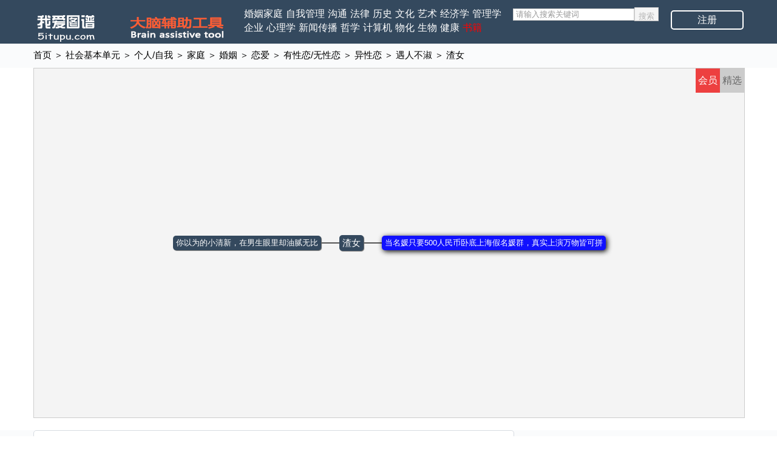

--- FILE ---
content_type: text/html
request_url: http://www.5itupu.com/KnowledgeShow-248,855,0,20984,2.html
body_size: 14360
content:

<script type="text/javascript">var frompege='Knowleshow';var winWidth = 0;var winHeight = 0;if(window.innerWidth){winWidth = window.innerWidth;}else if((document.body)&&(document.body.clientWidth)){winWidth = document.body.clientWidth;}if (window.innerHeight){winHeight = window.innerHeight;}else if ((document.body) && (document.body.clientHeight)){winHeight = document.body.clientHeight;}if(document.documentElement&&document.documentElement.clientHeight&&document.documentElement.clientWidth){winHeight = document.documentElement.clientHeight;winWidth = document.documentElement.clientWidth;}</script><!doctype html><html><head><meta charset="utf-8"> <meta http-equiv="cache-control/expires"><meta http-equiv="Cache-Control" content="no-transform" /><meta http-equiv="Cache-Control" content="no-siteapp" /><meta name=”applicable-device” content=”pc,mobile”><meta http-equiv="X-UA-Compatible" content="IE=edge,chrome=1" /><meta name="Baiduspider" content="noarchive"><title>当名媛只要500人民币卧底上海假名媛群，真实上演万物皆可拼—主题阅读—我爱图谱—知识图谱—思维导图—www_5itupu_com</title><meta name="keywords" content="名媛群，主题阅读，知识图谱，我爱图谱，思维导图—www_5itupu_com" /><meta name="description" content="当名媛只要500人民币卧底上海假名媛群，真实上演万物皆可拼—主题阅读—我爱图谱—知识图谱—思维导图—www_5itupu_com" /><meta name="mobile-agent" content="format=html5;url=http://www.5itupu.com/m/Index.html"/><meta name="author" content="www.5itupu.com,主题阅读-知识图谱—我爱图谱—思维导图"><link rel="shortcut icon" href=/picture/favicon.ico type=image/x-icon><meta content="这是关于当名媛只要500人民币卧底上海假名媛群，真实上演万物皆可拼的知识图谱，这是关于当名媛只要500人民币卧底上海假名媛群，真实上演万物皆可拼的思维导图，这是关于当名媛只要500人民币卧底上海假名媛群，真实上演万物皆可拼的主题阅读，我爱图谱是利用知识图谱原理，采用思维导图形式，向用户提供一个主题阅读和主题内容管理的主题内容平台，帮助用户将复杂的知识用知识图谱的形式表式出来，化整为零，降低阅读难度，深化用户的主题化理解。" name=www.5itupu.com-主题阅读-知识图谱—我爱图谱—思维导图-abstract><link id="skinlayercss" href="Skin_CSSweb.css" rel="stylesheet" type="text/css"><script type="text/javascript" src="inc/jquery.min.js"></script><script type="text/javascript" src="inc/jquery.lazyload.js"></script><script type="text/javascript" src="inc/default.js"></script><script type="text/javascript"> var ClassicEditor;var uid='0';var HTTP_USER='3';</script><style>input{cursor: pointer;padding:2px 4px;}</style></head><body style="min-width:1170px;overflow-x:hidden;"><div class="header"><div class="content"><div class="sitemap_h"><a href="/sitemap.html"><i></i>网站地图</a></div><div class="more fl"> <a href="/" class="logo"><img src="picture/logo.png" alt="主题阅读-知识图谱—我爱图谱—思维导图，知识用图来表式" usemap="#Map" longdesc="http://www.5itupu.com/"><map name="Map"><area shape="rect" coords="120,3,340,61" href="/sitemap.html" target="_blank" alt="主题阅读-知识图谱—我爱图谱—思维导图—网站地图"></map></a></div><div class="logout fr" id="login"><a class='reg-btn' id='login-reg' href='javascript:;'>注册</a></div><div class="search fr"><form action="seach.html" id="search-myform" name="search-form" method="POST"><input type="text" name="wd" id="wd" autocomplete="off" class="input_txt" value="请输入搜索关键词" onFocus="javascript:if(this.value=='请输入搜索关键词')this.value='';" onBlur="if(this.value == '') {this.value = '请输入搜索关键词';}" onkeydown='if(event.keyCode==13){gosubmit();}'/><input type="submit" value="搜索" class="input_bnt white"/></form></div><div class="nav fl"><ul><li><a href="/knowledge-0,18,0,0,0.html" class="nav_a"><span style="color:#FFF">婚姻家庭</span></a></li><li><a href="/knowledge-0,803,0,0,0.html" class="nav_a"><span style="color:#FFF">自我管理</span></a></li><li><a href="/knowledge-0,29,0,0,0.html" class="nav_a"><span style="color:#FFF">沟通</span></a></li><li><a href="/knowledge-0,404,0,0,0.html" class="nav_a"><span style="color:#FFF">法律</span></a></li><li><a href="/knowledge-0,679,0,0,0.html" class="nav_a"><span style="color:#FFF">历史</span></a></li><li><a href="/knowledge-0,44,0,0,0.html" class="nav_a"><span style="color:#FFF">文化</span></a></li><li><a href="/knowledge-0,147,0,0,0.html" class="nav_a"><span style="color:#FFF">艺术</span></a></li><li><a href="/knowledge-0,184,0,0,0.html" class="nav_a"><span style="color:#FFF">经济学</span></a></li><li><a href="/knowledge-0,91,0,0,0.html" class="nav_a"><span style="color:#FFF">管理学</span></a></li><li><a href="/knowledge-0,93,0,0,0.html" class="nav_a"><span style="color:#FFF">企业</span></a></li><li><a href="/knowledge-0,2,0,0,0.html" class="nav_a"><span style="color:#FFF">心理学</span></a></li><li><a href="/knowledge-0,505,0,0,0.html" class="nav_a"><span style="color:#FFF">新闻传播</span></a></li><li><a href="/knowledge-0,96,0,0,0.html" class="nav_a"><span style="color:#FFF">哲学</span></a></li><li><a href="/knowledge-0,570,0,0,0.html" class="nav_a"><span style="color:#FFF">计算机</span></a></li><li><a href="/knowledge-0,600,0,0,0.html" class="nav_a"><span style="color:#FFF">物化</span></a></li><li><a href="/knowledge-0,568,0,0,0.html" class="nav_a"><span style="color:#FFF">生物</span></a></li><li><a href="/knowledge-0,670,0,0,0.html" class="nav_a"><span style="color:#FFF">健康</span></a></li><li><a href="/Books.html" class="nav_a"><span style="color:#FF0000">书籍</span></a></li></ul></div></div></div><div class="all_content"><div class="content"><div class="lujin"><A href='//www.5itupu.com/'><span>首页</span></A>&nbsp;＞&nbsp;<A href=knowledge-0,1782,1,0,0.html><span>社会基本单元</span></A>&nbsp;＞&nbsp;<A href=knowledge-0,14,0,0,0.html><span>个人/自我</span></A>&nbsp;＞&nbsp;<A href=knowledge-0,18,0,0,0.html><span>家庭</span></A>&nbsp;＞&nbsp;<A href=knowledge-0,38,0,0,0.html><span>婚姻</span></A>&nbsp;＞&nbsp;<A href=knowledge-0,33,0,0,0.html><span>恋爱</span></A>&nbsp;＞&nbsp;<A href=knowledge-0,2698,0,0,0.html><span>有性恋/无性恋</span></A>&nbsp;＞&nbsp;<A href=knowledge-0,39,0,0,0.html><span>异性恋</span></A>&nbsp;＞&nbsp;<A href=knowledge-0,4447,0,0,0.html><span>遇人不淑</span></A>&nbsp;＞&nbsp;<A href=knowledge-0,855,0,0,0.html><span>渣女</span></A></div></div></div><style>.order{clear:both;margin:20px 10px; height:30px;}.order span{width:80px;text-align:center;font-family:"黑体";line-height:30px;font-size:21px;font-weight:700;float:right;}.order li{width:80px;float:right;cursor:pointer;text-align:center;color:#fcd3a5;background: -webkit-gradient(linear, left top, left bottom, from(#F55C34), to(#F55C34));background: -moz-linear-gradient(top, #F55C34, #F55C34);filter:progid:DXImageTransform.Microsoft.gradient(startColorstr='#F55C34', endColorstr='#F55C34');}</style><link type="text/css" rel="stylesheet" href="jsmind/jsmind.css" /><div class="jsMind"><div id="jsmind_container"><div id="toggle" class="toggle" nodeid=0,855,0,0,1><ul><li class="toggleC">精选</li><li class="toggleO">会员</li></ul></div></div></div><div class="all_content"><div class="content"><div class="left fl">   <div class="intere"><div class="Article">
				  <div class="article_title"><h1>当名媛只要500人民币卧底上海假名媛群，真实上演万物皆可拼</h1><div class="inputsbn"><input name="MyAttention" id="MyAttention"  class=btn disabled dis=0 data=248 value=登录可关注 type="button" /> </div><div class="clear"></div></div><div class="article_laiy"><span>2020年10月13日</span>&#12288;<span id="consum"></span>&#12288;<span>来源：<a href='/Article-248,855,0,0,2370.html'><span>橘子娱乐</span></a></span>&#12288;<span>作者：</span><a href='/Article-248,855,0,0,0.html'><span></span></a>&#12288;<span>提供人：</span><a href='/UserCentre-248,855,0,20984,2.html'><span style="width:14px;height:13px;background:url(/images/v.png) no-repeat center;"></span><span>dangji15......</span></a></div><div class="article_content"><div id="text" class="text" ><img src='/images/loading.gif' data-original="/picture/uploadfileUser/User248IMG855/2020101317710744.jpg" alt="当名媛只要500人民币？卧底上海假名媛群，真实上演万物皆可拼" class="syl-page-img" />
<p>
	<span style="font-weight:700;">当名媛需要有多少身家？</span>
</p>
<p>
	<span style="font-weight:700;">不多，500就够。</span>
</p>
<p>
	不是我说的，是一位同行朋友的亲身体验↓
</p>
<img src='/images/loading.gif' data-original="/picture/uploadfileUser/User248IMG855/2020101317710288.jpg" alt="当名媛只要500人民币？卧底上海假名媛群，真实上演万物皆可拼" class="syl-page-img" />
<p>
	进入主题前先得问问大伙儿，啥叫“名媛”？
</p>
<p>
	官方释义是“上流社会的女性”↓
</p>
<img src='/images/loading.gif' data-original="/picture/uploadfileUser/User248IMG855/2020101317716382.jpg" alt="当名媛只要500人民币？卧底上海假名媛群，真实上演万物皆可拼" class="syl-page-img" />
<p>
	古代名媛的门槛还高些，至少需要有点文化。
</p>
<p>
	现在...
</p>
<p>
	大部分是“有钱爱拍照的富婆”。
</p>
<p>
	那么，她们平时都在哪儿出没呢？
</p>
<p>
	大概是小X书首页↓
</p>
<img src='/images/loading.gif' data-original="/picture/uploadfileUser/User248IMG855/2020101317716655.jpg" alt="当名媛只要500人民币？卧底上海假名媛群，真实上演万物皆可拼" class="syl-page-img" />
<p>
	闭着眼都知道她们的生活日常↓
</p>
<p>
	出行私人飞机头等舱，人均豪宅超跑名牌包，每天在五星级酒店的大床上醒来，然后穿的美美的和姐妹去吃精致的下午茶。
</p>
<img src='/images/loading.gif' data-original="/picture/uploadfileUser/User248IMG855/2020101317722981.jpg" alt="当名媛只要500人民币？卧底上海假名媛群，真实上演万物皆可拼" class="syl-page-img" />
<p>
	曾经以为这些人和我遥不可<span style="font-weight:700;">及</span>，直到这位叫李中二的朋友去当了“卧<span style="font-weight:700;">底</span>"...
</p>
<p>
	#不好意思，单押了
</p>
<p>
	他是在接到网友投稿后，决定亲自去“上海名媛群”这个神秘组织一探究竟的。
</p>
<p>
	“进群”只需要两个条件↓
</p>
<img src='/images/loading.gif' data-original="/picture/uploadfileUser/User248IMG855/2020101317722430.jpg" alt="当名媛只要500人民币？卧底上海假名媛群，真实上演万物皆可拼" class="syl-page-img" />
<p>
	<span style="font-weight:700;">基础入会费500；</span>
</p>
<p>
	<span style="font-weight:700;">资产证明10万；</span>
</p>
<p>
	<span style="font-weight:700;">#组团入会能打8.5折</span>
</p>
<p>
	最初的投稿人就是因为女朋友跟他要500进群才联系到李中二的↓
</p>
<img src='/images/loading.gif' data-original="/picture/uploadfileUser/User248IMG855/2020101317722822.jpg" alt="当名媛只要500人民币？卧底上海假名媛群，真实上演万物皆可拼" class="syl-page-img" />
<p>
	原来鉴别是不是“屌丝”就看你支付宝有没有10万？
</p>
<p>
	#完了，那我是
</p>
<p>
	不过想不通啊，这姑娘连10万资产证明都有了，偏偏缺那500？
</p>
<p>
	根据这个邀请函显示，你进群之后能享受到如下服务↓
</p>
<img src='/images/loading.gif' data-original="/picture/uploadfileUser/User248IMG855/2020101317722771.jpg" alt="当名媛只要500人民币？卧底上海假名媛群，真实上演万物皆可拼" class="syl-page-img" />
<p>
	<span style="font-weight:700;">“互推高品质优质男生”！！！</span>
</p>
<p>
	糟糕我心动了...
</p>
<p>
	#艾特投稿人，没有挑拨离间的意思，但建议你问问你女友加群的真正目的...
</p>
<p>
	李中二进群后，该有的服务没体验到，原有的三观倒是被震碎了一地...
</p>
<p>
	这哪儿是什么上海名媛交流群啊，明明是<span style="font-weight:700;">“高配版拼多多”</span>↓
</p>
<p>
	<span style="font-weight:700;">“和万粉博主一起记录精彩生活？”</span>
</p>
<p>
	就是一人花200在丽思卡尔顿拍照而已▽
</p>
<img src='/images/loading.gif' data-original="/picture/uploadfileUser/User248IMG855/20201013177225.jpg" alt="当名媛只要500人民币？卧底上海假名媛群，真实上演万物皆可拼" class="syl-page-img" />
<p>
	“酒店浴袍能给我留着吗？我想穿着浴袍拍”
</p>
<p>
	“可，浴袍大家共用的，不要弄湿影响下一个人拍就行了”
</p>
<p>
	好家伙，
</p>
<p>
	不光浴袍能共享，酒店不同，提供的“拍照道具也不一样▽
</p>
<p>
	？？？
</p>
<p>
	这跟去景点租衣服拍照有啥区别...
</p>
<p>
	<span style="font-weight:700;">“和群友一起打卡上海顶级下午茶”？</span>
</p>
<p>
	就是一人出85轮流跟甜点合影而已▽
</p>
<img src='/images/loading.gif' data-original="/picture/uploadfileUser/User248IMG855/2020101317722748.jpg" alt="当名媛只要500人民币？卧底上海假名媛群，真实上演万物皆可拼" class="syl-page-img" />
<p>
	有人问双人套能进6个人吗？
</p>
<p>
	那咋不能，一次进三个，拍完走人就行▽
</p>
<img src='/images/loading.gif' data-original="/picture/uploadfileUser/User248IMG855/2020101317722117.jpg" alt="当名媛只要500人民币？卧底上海假名媛群，真实上演万物皆可拼" class="syl-page-img" />
<p>
	了不起，
</p>
<p>
	可算知道网上那群小姐姐每天晒甜点都不胖的原因了，合着只有我等“屌丝”的下午茶是用来吃的...
</p>
<img src='/images/loading.gif' data-original="/picture/uploadfileUser/User248IMG855/2020101317722542.jpg" alt="当名媛只要500人民币？卧底上海假名媛群，真实上演万物皆可拼" class="syl-page-img" />
<p>
	<span style="font-weight:700;">一句话总结，进群之后，从此人世间没有你不能拥有的东西，因为↓</span>
</p>
<p>
	<span style="font-weight:700;">万物皆可拼▽</span>
</p>
<p>
	拼租爱马仕，你一三五背我二四六背：
</p>
<img src='/images/loading.gif' data-original="/picture/uploadfileUser/User248IMG855/2020101317722129.jpg" alt="当名媛只要500人民币？卧底上海假名媛群，真实上演万物皆可拼" class="syl-page-img" />
<p>
	拼法拉利，6000一天，60个人一天只需100：
</p>
<img src='/images/loading.gif' data-original="/picture/uploadfileUser/User248IMG855/2020101317722620.jpg" alt="当名媛只要500人民币？卧底上海假名媛群，真实上演万物皆可拼" class="syl-page-img" />
<p>
	“差一位走高速哈，上车就走！”
</p>
<p>
	有洁癖的我，轮流穿浴袍就已经是极限了，没想到这群白富美连丝袜也能A↓
</p>
<img src='/images/loading.gif' data-original="/picture/uploadfileUser/User248IMG855/2020101317722426.jpg" alt="当名媛只要500人民币？卧底上海假名媛群，真实上演万物皆可拼" class="syl-page-img" />
<p>
	600够我买100双袜子了...
</p>
<p>
	Cucci丝袜难不成是用金线勾的？
</p>
<p>
	---------------------------------------
</p>
<p>
	看完这些聊天记录，别说李中二了，我都傻了...
</p>
<p>
	以前以为只有明星有“人设”，没想到“名媛”也能被包装出来...
</p>
<p>
	何必呢，在朋友圈po些非本人的生活，就为了几个点赞和几句不走心的夸赞？
</p>
<p>
	不止，进群的姐妹有更高的目标↓
</p>
<img src='/images/loading.gif' data-original="/picture/uploadfileUser/User248IMG855/2020101317722825.jpg" alt="当名媛只要500人民币？卧底上海假名媛群，真实上演万物皆可拼" class="syl-page-img" />
<p>
	把自己包装成白富美，然后进出一些高档场合“钓”帅哥？
</p>
<p>
	自己拼着85一晚的酒店，然后嫌弃开宝马奔驰的穷b？
</p>
<p>
	#这日子没法儿过了，开宝马奔驰的都要被叫做“穷b”
</p>
<img src='/images/loading.gif' data-original="/picture/uploadfileUser/User248IMG855/2020101317722158.jpg" alt="当名媛只要500人民币？卧底上海假名媛群，真实上演万物皆可拼" class="syl-page-img" />
<p>
	假名媛们企图通过身份重建开启第二人生，嫁给高富帅，走上人生巅峰...
</p>
<p>
	嘶...我寻思这课我学过啊，在前不久潘玮柏结婚的时候↓
</p>
<p>
	当时的传言是，郭富城的老婆方媛和潘玮柏的老婆luna都是一个叫Amy姐的人“培养”出来的▽
</p>
<img src='/images/loading.gif' data-original="/picture/uploadfileUser/User248IMG855/2020101317722617.jpg" alt="当名媛只要500人民币？卧底上海假名媛群，真实上演万物皆可拼" class="syl-page-img" />
<p>
	证据是，luna的微博被发现和其他几个网红账号发的内容高度高度重合↓
</p>
<img src='/images/loading.gif' data-original="/picture/uploadfileUser/User248IMG855/2020101317722972.jpg" alt="当名媛只要500人民币？卧底上海假名媛群，真实上演万物皆可拼" class="syl-page-img" /><img src='/images/loading.gif' data-original="/picture/uploadfileUser/User248IMG855/2020101317722114.jpg" alt="当名媛只要500人民币？卧底上海假名媛群，真实上演万物皆可拼" class="syl-page-img" /><img src='/images/loading.gif' data-original="/picture/uploadfileUser/User248IMG855/2020101317722300.jpg" alt="当名媛只要500人民币？卧底上海假名媛群，真实上演万物皆可拼" class="syl-page-img" /><img src='/images/loading.gif' data-original="/picture/uploadfileUser/User248IMG855/2020101317722196.jpg" alt="当名媛只要500人民币？卧底上海假名媛群，真实上演万物皆可拼" class="syl-page-img" /><img src='/images/loading.gif' data-original="/picture/uploadfileUser/User248IMG855/2020101317722586.jpg" alt="当名媛只要500人民币？卧底上海假名媛群，真实上演万物皆可拼" class="syl-page-img" /><img src='/images/loading.gif' data-original="/picture/uploadfileUser/User248IMG855/2020101317723856.jpg" alt="当名媛只要500人民币？卧底上海假名媛群，真实上演万物皆可拼" class="syl-page-img" />
<p>
	莫非她们也加了什么可以拼单的名媛群？
</p>
<p>
	你运动，我也运动↓
</p>
<img src='/images/loading.gif' data-original="/picture/uploadfileUser/User248IMG855/202010131772323.jpg" alt="当名媛只要500人民币？卧底上海假名媛群，真实上演万物皆可拼" class="syl-page-img" /><img src='/images/loading.gif' data-original="/picture/uploadfileUser/User248IMG855/2020101317723653.jpg" alt="当名媛只要500人民币？卧底上海假名媛群，真实上演万物皆可拼" class="syl-page-img" />
<p>
	你看风景，我也看风景↓
</p>
<img src='/images/loading.gif' data-original="/picture/uploadfileUser/User248IMG855/202010131772392.jpg" alt="当名媛只要500人民币？卧底上海假名媛群，真实上演万物皆可拼" class="syl-page-img" /><img src='/images/loading.gif' data-original="/picture/uploadfileUser/User248IMG855/2020101317723636.jpg" alt="当名媛只要500人民币？卧底上海假名媛群，真实上演万物皆可拼" class="syl-page-img" />
<p>
	做饭、滑雪、高尔夫、插花、画画、唱K，打碟...
</p>
<p>
	如此整齐划一地图文内容，很难不让人猜想是背后有人“指导”...
</p>
<img src='/images/loading.gif' data-original="/picture/uploadfileUser/User248IMG855/2020101317723797.jpg" alt="当名媛只要500人民币？卧底上海假名媛群，真实上演万物皆可拼" class="syl-page-img" /><img src='/images/loading.gif' data-original="/picture/uploadfileUser/User248IMG855/2020101317723973.jpg" alt="当名媛只要500人民币？卧底上海假名媛群，真实上演万物皆可拼" class="syl-page-img" /><img src='/images/loading.gif' data-original="/picture/uploadfileUser/User248IMG855/2020101317723649.jpg" alt="当名媛只要500人民币？卧底上海假名媛群，真实上演万物皆可拼" class="syl-page-img" /><img src='/images/loading.gif' data-original="/picture/uploadfileUser/User248IMG855/2020101317723562.jpg" alt="当名媛只要500人民币？卧底上海假名媛群，真实上演万物皆可拼" class="syl-page-img" />
<p>
	我甚至怀疑她们有一个叫“嫁给有钱人总共分几步”的共享群文件↓
</p>
<p>
	1、底子要好，不好的话也要能接受医美、整容
</p>
<p>
	2、按照要求拍照、发文案，塑造有内涵、爱好丰富也热爱生活的淑女形象
</p>
<img src='/images/loading.gif' data-original="/picture/uploadfileUser/User248IMG855/2020101317723312.jpg" alt="当名媛只要500人民币？卧底上海假名媛群，真实上演万物皆可拼" class="syl-page-img" />
<p>
	3、通过中间人的人脉关系参与娱乐圈和所谓上流社会的社交活动
</p>
<img src='/images/loading.gif' data-original="/picture/uploadfileUser/User248IMG855/2020101317723721.jpg" alt="当名媛只要500人民币？卧底上海假名媛群，真实上演万物皆可拼" class="syl-page-img" />
<p>
	这年头，名媛都能造假，网红咋就不能报班培养了...
</p>
<p>
	虽然潘玮柏方否认了传言，但“天王嫂训练营”的存在却有迹可循。
</p>
<p>
	8月份，一篇叫《在“嫁豪门预科班”，我都学到了什么》的文章横空出世，作者采访了来自某“模特经纪公司”的安娜。
</p>
<p>
	她对自己所在的“网红培训机构”的描述，基本上与我们了解的无二↓
</p>
<p>
	入会前需经人介绍，不接受自己找过去的；
</p>
<p>
	学员们共用道具拍照，照片由专业修图师修好后配合统一文案发布；
</p>
<img src='/images/loading.gif' data-original="/picture/uploadfileUser/User248IMG855/2020101317723125.jpg" alt="当名媛只要500人民币？卧底上海假名媛群，真实上演万物皆可拼" class="syl-page-img" />
<p>
	需要交培训费，培训内容从做饭到心理咨询应有尽有；
</p>
<img src='/images/loading.gif' data-original="/picture/uploadfileUser/User248IMG855/2020101317723654.jpg" alt="当名媛只要500人民币？卧底上海假名媛群，真实上演万物皆可拼" class="syl-page-img" />
<p>
	#唯一有价值的恐怕就是这点了，至少能学到东西
</p>
<p>
	文章里比较让我意外的内容是，她们竟然还有“生男孩”的考核↓
</p>
<img src='/images/loading.gif' data-original="/picture/uploadfileUser/User248IMG855/2020101317723462.jpg" alt="当名媛只要500人民币？卧底上海假名媛群，真实上演万物皆可拼" class="syl-page-img" />
<p>
	可气又可笑，有些人拍着最洋气的照片，却循着最陈旧的思想...
</p>
<p>
	有需求就有市场，这些机构要求，从中毕业的优秀“毕业生们”要按月汇钱↓
</p>
<img src='/images/loading.gif' data-original="/picture/uploadfileUser/User248IMG855/2020101317723464.jpg" alt="当名媛只要500人民币？卧底上海假名媛群，真实上演万物皆可拼" class="syl-page-img" />
<p>
	一个愿打一个愿挨，大概说的就是这个意思吧。
</p>
<p>
	稍微打听了一下amy姐的课程报价↓
</p>
<img src='/images/loading.gif' data-original="/picture/uploadfileUser/User248IMG855/2020101317724127.jpg" alt="当名媛只要500人民币？卧底上海假名媛群，真实上演万物皆可拼" class="syl-page-img" />
<p>
	100万？
</p>
<p>
	算了，我还是凑500当名媛吧...
</p>
<p>
	---------------------------------------------
</p>
<p>
	类似假名媛、人造网红的行为，是（暂时）没犯法，也没影响到别人，
</p>
<p>
	但这样的人生观和价值观实在无法恭维。
</p>
<p>
	退一步说，fake always fake ,
</p>
<p>
	“名媛”的身份可以造假，但举手投足的气场、家教、修养，装在脑子里的知识和谈吐无法模仿；
</p>
<p>
	奢饰品能拼，但日子可是要一天天过的...
</p>
<p>
	你骗得了一时，能装一辈子吗？
</p>
<p>
	可怕的是，有些人演着演着就认真了，入戏太深无法自拔。
</p>
<p>
	有人问，既然是假的，就不怕被看出来吗？
</p>
<p>
	不是不怕，是这世上愿意配合他们的“睁眼瞎”也不少。
</p>
<img src='/images/loading.gif' data-original="/picture/uploadfileUser/User248IMG855/2020101317724444.jpg" alt="当名媛只要500人民币？卧底上海假名媛群，真实上演万物皆可拼" class="syl-page-img" />
<p>
	<span style="font-weight:700;">显然，“上海名媛群”反映的是一种虚荣心作祟的现象，跟性别无关。</span>
</p>
<p>
	仔细想想，发生在我们身边的类似“案件”并不少↓
</p>
<img src='/images/loading.gif' data-original="/picture/uploadfileUser/User248IMG855/2020101317724247.jpg" alt="当名媛只要500人民币？卧底上海假名媛群，真实上演万物皆可拼" class="syl-page-img" /><img src='/images/loading.gif' data-original="/picture/uploadfileUser/User248IMG855/2020101317724358.jpg" alt="当名媛只要500人民币？卧底上海假名媛群，真实上演万物皆可拼" class="syl-page-img" />
<p>
	这类案件的犯罪嫌疑人都有一个共同特点：
</p>
<p>
	爱在社交网络营造人设。
</p>
<img src='/images/loading.gif' data-original="/picture/uploadfileUser/User248IMG855/2020101317724558.jpg" alt="当名媛只要500人民币？卧底上海假名媛群，真实上演万物皆可拼" class="syl-page-img" />
<p>
	<span style="font-weight:700;">所以说真的不要太相信朋友圈、微博、小红书、抖音的内容，你看到的也许只是他们想让你看到的而已。</span>
</p>
<img src='/images/loading.gif' data-original="/picture/uploadfileUser/User248IMG855/2020101317724305.jpg" alt="当名媛只要500人民币？卧底上海假名媛群，真实上演万物皆可拼" class="syl-page-img" />
<p>
	前段时间还发生了这么件事。
</p>
<p>
	杭州有个叫目回龙井的地方，点进这个定位，你会发现大部分人拍的照片里都有这么一张↓
</p>
<img src='/images/loading.gif' data-original="/picture/uploadfileUser/User248IMG855/2020101317724688.jpg" alt="当名媛只要500人民币？卧底上海假名媛群，真实上演万物皆可拼" class="syl-page-img" /><img src='/images/loading.gif' data-original="/picture/uploadfileUser/User248IMG855/2020101317724236.jpg" alt="当名媛只要500人民币？卧底上海假名媛群，真实上演万物皆可拼" class="syl-page-img" /><img src='/images/loading.gif' data-original="/picture/uploadfileUser/User248IMG855/2020101317724720.jpg" alt="当名媛只要500人民币？卧底上海假名媛群，真实上演万物皆可拼" class="syl-page-img" /><img src='/images/loading.gif' data-original="/picture/uploadfileUser/User248IMG855/2020101317725282.jpg" alt="当名媛只要500人民币？卧底上海假名媛群，真实上演万物皆可拼" class="syl-page-img" />
<p>
	同样的角度和姿势，显然这是个网红拍照地。
</p>
<p>
	我们当然不能说来这儿拍照的都是“网红培训班”的学员，但这个流水线式的拍照打卡带来的视觉冲击也很震撼了...
</p>
<img src='/images/loading.gif' data-original="/picture/uploadfileUser/User248IMG855/2020101317725480.jpg" alt="当名媛只要500人民币？卧底上海假名媛群，真实上演万物皆可拼" class="syl-page-img" />
<p>
	原以为网红、名媛、富二代、白富美这些“身份”，靠的是颜值和出身，
</p>
<p>
	现在发现，万物皆可“养成”。
</p>
<p>
	<span style="font-weight:700;">这几年兴起的所谓“网红共享经济学”，讲的就是如何批量复制和粘贴网红。</span>
</p>
<p>
	我甚至在网上刷到过“名媛走姿培训”↓
</p>
<p>
	“网红自拍培训”↓
</p>
<img src='/images/loading.gif' data-original="/picture/uploadfileUser/User248IMG855/2020101317725946.jpg" alt="当名媛只要500人民币？卧底上海假名媛群，真实上演万物皆可拼" class="syl-page-img" />
<p>
	看到视频我都惊了，练走姿是为了矫正仪态，咋自拍还有人花钱学啊...
</p>
<p>
	#钱你给我，我也能教
</p>
<p>
	------------------------------------------------------------
</p>
<p>
	<span style="font-weight:700;">起初是惊讶，困惑，看到现在是不批判但也不支持。</span>
</p>
<p>
	在不违背法律和不影响他人的底线前，
</p>
<p>
	这个世界上有多少人就有多少活法，我们自然不能用自己的道德审判标准和三观来判断或者要求别人。
</p>
<p>
	你说名媛群里的姑娘们难道不知道自己在造假自己的生活吗？
</p>
<p>
	她们自然比谁都清楚，只不过选择了什么样的生活方式，就要承担相应的风险。
</p>
<p>
	所谓骗人的最高境界，大概就是连自己被骗到了吧。
</p>
<p>
	#有本事就装一辈子
</p>
<h2>
	最后一句
</h2>
<p>
	果然爱“拼”才会赢。
</p>
<p>
	有没有姐妹拼上班的？可拼8人，每天白天8小时，1人1小时，可写稿可聊八卦，电脑茶水一应俱全...
</p>
<p>
	（闲聊time：如果有机会进群，你最想拼的是？）
</p>
<p>
	（部分资料来自公众号@李中二；@娱乐硬糖；请勿将打码的当事人与“假名媛”对号入座）
</p>
<p>
	（版权归橘子娱乐所有，未经许可，禁止转载，侵权必究）
</p></div><p id="keywords"><span><a href='seach-&wd=名媛群.html' target='_blank'>名媛群</a></span><div style="clear:both"></div></p><p>如涉及版权，请著作权人与本网站联系，删除或支付费用事宜。</p></div><div class="resome"><span><em class='commentscount'>0</em><img src='/images/shuiwenN.gif' width='30' height='30' title='文章很水' id='Opposition' data='2-855-20984' dis=0 /></span><span><em class='commentscount'>1</em><img src='/images/chedanN.gif' width='30' height='30' title='扯淡' id='ThrowEgg' data='2-855-20984' dis=0 /></span><span><em class='commentscount'>1</em><img src='/images/zanN.gif' width='30' height='30' title='有价值' id='agreeWith' data='2-855-20984' dis=0 /></span><span><em class='commentscount'>0</em><img src='/images/shoucangN.gif' width='30' height='30' title='收藏' id='MyCollect' data='2-855-20984' dis=0 /></span></div>
			 
</div><div class="div20"></div><div id="Comment" class="basic-grey" L_ID="21,20984"></div><div class="article_bottom"></div></div></div><div class="right fr"><div class="div20"></div><div class="remen"> <span class="remen_span1">相关核心文章</span> </div><div class="paihang"><ul class="clearfix" id="getkeylist"></ul></div><div class="div20"></div><div class="remen"> <span class="remen_span1">dangji15...... ————最新文章</span> </div><div class="paihang"><ul class="clearfix" id="Autograph"><li><a href="/KnowledgeShow-248,2701,0,20990,2.html" class="sky_blue" target="_blank">&#20174;&#24847;&#35782;&#24418;&#24577;&#35270;&#35282;&#27973;&#26512;&#36164;&#26412;&#19982;&#23186;&#20171;&#21512;&#35851;&#19979;&#30340;&#30701;&#35270;&#39057;&#22270;&#24335;</a></li><li><a href="/KnowledgeShow-248,2701,0,20989,2.html" class="sky_blue" target="_blank">&#35270;&#22495; | &#30701;&#35270;&#39057;&#28145;&#24230;&#20171;&#20837;&#26085;&#24120;&#65292;&#35841;&#26469;&#23450;&#20041;&#8220;&#32654;&#22909;&#29983;&#27963;&#8221;</a></li><li><a href="/KnowledgeShow-248,4482,0,20988,2.html" class="sky_blue" target="_blank">&#20114;&#32852;&#32593;&#26102;&#20195;&#65292;&#20840;&#19990;&#30028;&#30340;&#25968;&#23383;&#21171;&#24037;&#21487;&#20197;&#32852;&#21512;&#36215;&#26469;&#21527;</a></li><li><a href="/KnowledgeShow-248,4482,0,20987,2.html" class="sky_blue" target="_blank">&#20256;&#25773;&#25919;&#27835;&#32463;&#27982;&#23398;&#35270;&#35282;&#19979;&#23186;&#20171;&#29992;&#25143;&#30340;&#25968;&#23383;&#21171;&#21160;&#35299;&#35835;</a></li><li><a href="/KnowledgeShow-248,4482,0,20986,2.html" class="sky_blue" target="_blank">&#25105;&#20204;&#37117;&#26159;BAT&#21644;&#35895;&#27468;&#20204;&#30340;&#25968;&#23383;&#21171;&#24037;</a></li><li><a href="/KnowledgeShow-248,4482,0,20985,2.html" class="sky_blue" target="_blank">&#20174;&#8220;&#25968;&#23383;&#21171;&#24037;&#8221;&#20998;&#26512;Facebook&#21463;&#20247;&#31574;&#30053;&#19982;&#25928;&#26524;</a></li><li><a href="/KnowledgeShow-248,855,0,20984,2.html" class="sky_blue" target="_blank">&#24403;&#21517;&#23195;&#21482;&#35201;500&#20154;&#27665;&#24065;&#21351;&#24213;&#19978;&#28023;&#20551;&#21517;&#23195;&#32676;&#65292;&#30495;&#23454;&#19978;&#28436;&#19975;&#29289;&#30342;&#21487;&#25340;</a></li><li><a href="/KnowledgeShow-248,2180,0,20983,2.html" class="sky_blue" target="_blank">03 &#21326;&#23572;&#34903;&#20248;&#20808;</a></li><li><a href="/KnowledgeShow-248,2180,0,20980,2.html" class="sky_blue" target="_blank">&#29305;&#26391;&#26222;&#65292;&#36824;&#26159;&#25308;&#30331;</a></li><li><a href="/KnowledgeShow-248,2180,0,20982,2.html" class="sky_blue" target="_blank">02 &#24314;&#21046;&#27966;&#20445;&#23432;</a></li></ul></div><div class="div20"></div></div></div></div><div id="GetD3html"></div><div class="div20"></div><script type="text/javascript" src="jsmind/jsmind.js"></script><script type="text/javascript">$("#jsmind_container").height(winWidth*.45);getimgload('.intere');function load_jsmind(){var mind = {"meta":{"name":"jsMind remote","author":"hizzgdev@163.com","version":"0.2"},"format":"node_tree","data":{"id":"/KnowledgeShow-4447,855,0,0,2.html","topic":"渣女","children":[{"id":"/KnowledgeShow-91,855,0,6541,2.html","topic":"&#20320;&#20197;&#20026;&#30340;&#23567;&#28165;&#26032;&#65292;&#22312;&#30007;&#29983;&#30524;&#37324;&#21364;&#27833;&#33147;&#26080;&#27604;","direction":"left"},{"id":"/KnowledgeShow-248,855,0,20984,2.html","topic":"&#24403;&#21517;&#23195;&#21482;&#35201;500&#20154;&#27665;&#24065;&#21351;&#24213;&#19978;&#28023;&#20551;&#21517;&#23195;&#32676;&#65292;&#30495;&#23454;&#19978;&#28436;&#19975;&#29289;&#30342;&#21487;&#25340;","direction":"right"}]}};var options = {container:'jsmind_container',editable:false,theme:'asphalt'};var jm = jsMind.show(options,mind);var rootid=jm.get_root().id;var thisid='20984';var nodeidn = '';var parentid='';$(function(){$("jmnode").each(function(){jm.collapse_node($(this).attr('nodeid'));if($(this).attr('nodeid').split('-')[1].split(',')[0]=='0'){$(this).css({"backgroundColor":"#d9534f"});}if($(this).attr('nodeid').split('-')[1].split(',')[3]==thisid){$(this).css({"backgroundColor":"#11f"});nodeidn=$(this).attr('nodeid');parentid=nodeidn;jm.expand_node(parentid);}});for(var i=1;i<=10;i++) {if(parentid!=null&&parentid!=undefined&&parentid!=''){var parentid=jm.get_node(parentid).parent.id;if(parentid!=null&&parentid!=undefined&&parentid!=''){if(parentid==rootid) {break;}jm.expand_node(parentid);}}}jm.select_node(nodeidn);});$("body").delegate("jmnode","click",function(){jm.expand_node($(this).attr('nodeid'));});}load_jsmind();$(document).ready(function(){getimgwidth();getComment(1);getContentsum();getflv();$("body").delegate("jmnode","click",function(){jm.expand_node(get_selected_nodeid());});if($("#keywords").text().length >= 2){get_keywords('2|||20|||20|||3|||20984|||KnowledgeShow',$("#getkeylist"))}if(winWidth<750){$(".left").css("width",winWidth*1-10)}});</script><script type="text/javascript" src="/jqeditor/ckeditor5-Classic.js"></script>

<div class="foot_all">
  <div class="foot">
    <div class="footer_box">
      <div class="foot_bar1"></div>
      <div class="foot_bar2"> | 
      <a href="Aboutus-0,1,2,1,0.html" target="_blank"><span>诚聘英才</span></a> | | <a href="Aboutus-0,1,2,2,0.html" target="_blank"><span>版权申明</span></a> | | <a href="Aboutus-0,1,2,3,0.html" target="_blank"><span>友情合作</span></a>||<a href="Aboutus-0,1,2,4,0.html" target="_blank"><span>关于我们</span></a> | | <a href="hlpes-0,2,2,5,0.html" target="_blank"><span>使用帮助</span></a> | 
      </div>
      <div class="foot_bar3">
      我爱图谱网 Copyright 2017-2022 <a href="http://www.5itupu.com/" ><span>5itupu.com</span></a> All rights reserved <a href="http://www.miibeian.gov.cn/" ></a>
      </div>
    </div>
  </div>
</div>
<div id="logindiv"></div>
<div id="back-to-top"><a href="#top"></a></div>
</body>
</html>


--- FILE ---
content_type: text/html
request_url: http://www.5itupu.com/incf/Comment-&L_ID=21,20984&page=1.html
body_size: 956
content:

<meta http-equiv="Content-Type" content="text/html; charset=utf-8" /> 

<style>
.user-thumb {background: none repeat scroll 0 0 #FFFFFF;float: left;height: 40px;margin:10px 10px 10px 0;padding: 2px;width: 40px;}
.recent-posts li, .recent-comments li, .article-post li, .recent-users li {border-bottom: 1px dotted #AEBDC8;list-style: none outside none; padding: 10px;}
.basic-grey img {width: auto\9;height: auto;max-width: 100%;vertical-align: middle;border: 0;-ms-interpolation-mode: bicubic;}
.user-info {color: #666666;font-size: 11px;}
.basic-grey p {margin: 0 0 10px;}
.w-e-text{border:1px solid #cccccc; font-size:15px; color:#000;}
.pagination{}
.pagination ul{ margin-left:300px;}
.pagination li{float:left; margin-left:10px;}
</style>
<div class="widget-box">
  <div class="widget-content nopadding collapse in" id="collapseG2">
    <ul class="recent-posts">

<div id="Commentmessage">
   <div id='txtDiv'></div>
   <input type="button" id="MyComment"  class="button" style="padding:5px 10px;width:80px;margin-left:40%;" value="提 交" />
   <input type="reset" class="button" id="MyCommentReset" style="padding:5px 10px;width:80px;margin-left:5%;" value="取 消"/>
</div>
<script type="text/javascript">
   ClassicEditor.create( txtDiv,{				
   toolbar: [ 'heading','bold', 'italic', 'blockQuote', 'bulletedList', 'numberedList', 'link'],
   ckfinder: {uploadUrl : 'example/savetofile.asp'}}).then().catch()		
</script>

--- FILE ---
content_type: text/css
request_url: http://www.5itupu.com/Skin_CSSweb.css
body_size: 7777
content:
/*=================================================
    网站整体设置tfhynet
=================================================*/
body {margin: 0 auto;padding:0;font-size:16px;background-color:#FFF;font-family:12px/1.14 "PingFang SC","Hiragino Sans GB","Microsoft YaHei","WenQuanYi Micro Hei","Helvetica Neue",Arial,sans-serif;}
body, div, dl, dt, dd, ul, ol, li,p, h1, h2, h3, h4, h5, h6, pre, form, fieldset, input, textarea, blockquote {padding:0;margin: 0}
table, td, tr, th {font-size: 1em}
img{border: 0}
.clear {background:0;border: 0;clear: both;display: block;float: none;font-size: 0;list-style: none;margin:0;
padding: 0;	overflow: hidden;visibility: hidden;width: 0;height: 0;line-height: 0;font-size: 0}
a:hover, .small_hot a:hover, .list_div a:hover, .special_r_li2 a:hover, .hg_p a:hover, .hg:hover, .tzkd_top dd a:hover, .tzkd_middl li a:hover, .foot a:hover, .research_dl dd a:hover, .research_ul li a:hover, .cyb_bottom a:hover, .pos_bottom a:hover {text-decoration: underline;color: #ea6103;}
a {text-decoration: none}
a:hover {text-decoration: none;color: #f15923;}
img {*display:block;border: 0; margin: 10px 0 20px 0;
}
.hide{ display:none;}
input {font-family: 'Helvetica Neue', Helvetica, 'Microsoft Yahei', sans-serif;outline: 0}
li {list-style: none;}
a:link,a:visited{color:#000000;text-decoration:none;}
a:hover{color:#000000;text-decoration: underline;}
p{margin:0px;line-height:200%;text-align:left;padding:5px;}
ul{/*list-style-type:none;*/overflow:hidden;clear:both;}/*占父容器百分之100的列表*/
li{ text-align:left;line-height:28px;margin:0;background-repeat:no-repeat;}
.hidden {overflow: hidden}
.center{float:none;}/*无飘浮*/
.fl {float: left}
.fr {float: right}
.cboth{clear:both;}/*清除两边飘浮*/
td{color:#000;line-height: 130%;text-align:left;font-family:arial, helvetica, sans-serif;}
.header {padding-top:2px;background-color:transparent;height:70px;background:#34495E;}
/*content 中间体百分百*/
.all_content {width: 100%;font-family: "微软雅黑", Geneva, sans-serif;overflow: hidden;margin: 0 auto;background-color: #FAFBFC; }
.content {width: 1170px;margin: 0 auto;float: none;}
.graph{width: 1170px;margin: 0 auto 20px;border:solid 1px #ccc;background:#f4f4f4;float: none;}
.intere{width:100%;position:relative;height: auto;border:1px solid #d6dbe1;border-radius:5px;background:#FFF; padding-bottom:10px;}
.more{width:342px;height:47px;margin:10px 0 0 0;}
.more img{width:342px;height:47px;}
/*=================================================
   /* 文章列表 *头部右部
=================================================*/
.search {width:260px;height:39;line-height:39px;border-radius:16px;margin:10px 0 0 0;padding:0;}
.search .input_txt{display: inline-block;margin-left:0px;float: none;width:200px;min-height:20px;color: #999;background-color: #fff;border: 1px solid #ccc;transition: border linear .2s, box-shadow linear .2s;height: 20px;line-height: 20px;vertical-align: middle;font-family: "Helvetica Neue", Helvetica, Arial, sans-serif;font-weight: normal;}
.search .input_bnt{color:#b3b3b3;text-align: center;width: 40px;height: 23px;line-height:23px;vertical-align: middle;cursor: pointer;background-color: #f5f5f5;background-repeat: repeat-x;border: 1px solid #ccc;border-bottom-color: #b3b3b3;}
.logout{ margin-top:10px;padding:5px 0 10px 0;height:28px;line-height:28px;width:120px;color:#a2a2a2;overflow: hidden;}
.logout .reg-btn {text-align:center;display: block;height: 28px;line-height:28px;border:2px solid #fff;border-radius:5px;color:#fff;margin:0;padding:0 10px;}
.logout ul{z-index:9999; position:fixed;background:#34495E;top: 5px;cursor: pointer;}
.logout li span{background: #34495E;color: #fff;}
.nav {height:47px; width:440px;margin:9px 0;}
.nav ul{ padding:0px;}
.nav li { margin-left:5px;display:inline-block;list-style-type:none;height:23px;}
.nav li a {color:#fff;line-height:23px;font-family:"Open Sans",Arial,"Hiragino Sans GB","Microsoft YaHei","微软雅黑","STHeiti", "WenQuanYi Micro Hei",SimSun,sans-serif,sans-serif;}
/*.suspend{width:89px;height:600px;overflow:hidden;position:fixed;top:70px;left:0;z-index:9999;left:expression(eval(document.documentElement.scrollRight))}*/
.suspend{width:89px;height:600px;overflow:hidden;position:fixed;top:expression(eval(document.documentElement.scrollTop+200));z-index:9999;}
.suspend li{ line-height:40px;text-align:center;cursor:pointer;list-style-type:none;}
.suspend  li:hover{background-color:#ED4040;background:url(images/sshot1.png); color:#FFF;} 
.suspend  .ling{background:url(images/sshot1.png); color:#FFF;}
.lujin{ float:left; width:100%; height:30px;font-size:15px; margin-top:10px;}
.lujin span {text-decoration:none;color:#000}
.index_left {width:705px; margin-left:95px;}
.index_left .indexhepl{position:absolute;width:80px;height:30px;z-index:9993;right:0;top:0px;cursor:pointer;}	
.list{padding:0 10px;clear:both; float:none}
.list li{padding:20px 20px 0 10px;border-bottom:1px dotted #b3b3b3;}
.list_li2{ }
.list img{float:left;margin:10px 20px 10px 10px;}
.list .list_div img{float:none;margin:0 5px 0 0;}
.list_title{font-size:20px;line-height:26px;color:#004276;margin-bottom:5px;}
.list_title span{color:#004276; font-weight:500;}
.list li p{line-height:200%;color:#000;/*clear:both;*/}
.list_div{padding-bottom:5px;font-size:13px;line-height:20px; width:100%}
.list_div a{color:#004276;padding-right:3px;}
.list_div span{color:#004276;padding-right:0;color:#a2a2a2}
.list_div em{color:#2B405A;font-style:normal}
.loading{width:85px;height:76px;background:url(images/auto-load.gif) no-repeat center;cursor:pointer;border:0;}
.noloading{width:200px;height:34px;border:0; background-color:#F4F4F4}
/*=================================================
    网站主体右边文章列表设置 1170
=================================================*/	
.right {width:360px;}
.remen {height: 20px;line-height:20px;padding-bottom: 2px;border-bottom: 1px solid #eaeaea}
.remen span{padding:0;margin:0;}
.remen_span1 {float: left;color: #101010;padding: 0 6px 0 10px;}
.remen_span2 {float: left;color: #0fa8e2;padding: 0 60px 0 0}
.remen_span4 {float: left;width: 20px;height: 20px;background: url("../images/rm.jpg") no-repeat 0 0}
.remen em {float: left;text-align: center;font-style: normal;cursor: pointer}
.remen .remen_em {background: #00a2e0;color: #fff;padding: 0 3px}
.paihang {padding: 18px 0 3px 10px;border: 1px solid #eaeaea;border-top: 2px solid #333;}
.paihang div {display: none}
.paihang ul li{list-style-type:none;float: left;width:100%;line-height: 26px;height: 26px;margin-bottom: 8px;overflow: hidden;}
.paihang ul li .dian {list-style-type:none;font-family: 'Microsoft Yahei', sans-serif;width: 20px;text-indent:0;float: left;height: 20px;text-align: center;border-radius: 10px;background: #CCC;color: #2771B2;line-height: 20px;padding-top: 1px}
.paihang ul li a {padding-left: 5px;color: #2c2c2c;}
.paihang ul li a:hover {color: #ea6103}
.paihang ul li .ph_span {background: #000;color: #fff;border-radius: 10px}
/*微信_weixin*/
.weixin {padding: 10px 10px 0 10px;border-radius: 5px;border: 1px solid #d8dde1;background: #eeeff3}
/**文章**/
.Article { padding:20px;}
.left {width:790px;}
.article_title{ float:none}
.inputsbn { float:right;line-height:36px;padding:10px 0;}
.inputsbn a{color: #004276;}
.inputsbn span {font-style: italic;}
.article_laiy{color:#a2a2a2;background:#f5f6f8;margin:0; padding-left:28px;}
.article_laiy span{padding:0;margin:0;display: inline-block;text-decoration:none;line-height:32px;color:#a2a2a2;}
.artivle .text img {clear:both;width:100%;float:none;}
.Article .text{clear:both; width:100%;padding:0 10px;line-height:300%;color:#000;font-size:17px;/*letter-spacing:1.5px;*/}
.Article_h3 {color:#000;line-height:36px;font-size:26px;padding:10px 0 0 0;}
.Article .text h1 {color:#000;line-height:32px;font-size:22px;padding:10px 0;}
.Article .text h2 {color:#000;line-height:28px;font-size:22px;padding:10px 0;}
.Article .text h3 {color:#000;line-height:26px;font-size:20px;padding:10px 0;}
.Article .text h4 {color:#000;line-height:12px;font-size:16px;padding:10px 0;}
.Article .text p{margin:10px 0;/*text-indent: 2em;letter-spacing:1.5px;*/}
.Article .text ol{ margin:0 0 0 70px;list-style-type:decimal-leading-zero;color: #004276;}
.Article .text ol li{display: list-item;line-height: 200%;}
.Article .text ul{margin:0 0 0 70px;list-style-type:disc;color: #004276;}
.Article .text ul li{display: list-item;line-height: 200%;}
.Article .text strong,.Article .text b,.Article .text span[style*="font-weight:700"]{ color:#06C}
.Article .text blockquote {overflow: hidden;padding-right: 1.5em;padding-left: 1.5em;margin-left: 0;/*font-style:italic;*/border-left: 5px solid #ccc;}
#keywords{color:#19507E}
#keywords a{color:#19507E; font-size:14px;}
.btn-danger {color:#fff;text-shadow:0 -1px 0 rgba(0,0,0,0.25);background-color:#da4f49;*background-color:#bd362f;background-image:-moz-linear-gradient(top, #ee5f5b, #bd362f);background-image:-webkit-gradient(linear, 0 0, 0 100%, from(#ee5f5b), to(#bd362f));background-image:-webkit-linear-gradient(top, #ee5f5b, #bd362f);background-image:-o-linear-gradient(top, #ee5f5b, #bd362f);background-image:linear-gradient(to bottom, #ee5f5b, #bd362f);background-repeat:repeat-x;border-color:#bd362f #bd362f #802420;border-color:rgba(0,0,0,0.1) rgba(0,0,0,0.1) rgba(0,0,0,0.25);filter:progid:DXImageTransform.Microsoft.gradient(startColorstr='#ffee5f5b', endColorstr='#ffbd362f', GradientType=0);filter:progid:DXImageTransform.Microsoft.gradient(enabled=false)}
.far_add{background:url(images/shareicon.gif) no-repeat 0 -267px;}
.far_exit{background:url(images/shareicon.gif) no-repeat 0 -207px;}
.comment_add{background:url(images/shareicon.gif) no-repeat 0 -238px;}
.comment_exit{background:url(images/shareicon.gif) no-repeat 0 -299px;}
.page-box {font-size:12px; font-family:Verdana;margin:10px auto; padding:6px 0px;}
.page-box a {color:#333; text-decoration:none;}
.page-box ul {list-style:none;}
.page-box ul li {float:left; border:1px solid #5d9cdf; height:20px; line-height:20px; margin:0px 2px;}
.page-box ul li a, .pageinfo { display:block; padding:0px 6px; background:#e6f2fe;}
.page-box .pageinfo{color:#555;}
.page-box .current {background:#a9d2ff; display:block; padding:0px 6px; font-weight:bold;}
.post-abstract {padding: 20px 30px;font-size: 14px;font-size: 1.0rem;line-height: 24px;color: gray;margin: 20px 0;background-color: #F4F4F4;border: #E0DFDF 1px solid;}
.div20 {height:20px;text-align:center}
.div30 {width: 100%;height: 30px;overflow: hidden}
.clearfix:after {visibility: hidden;display: block;font-size: 0;content: ".";clear: both;height: 0}
.clearfix {*zoom:1;display: inline-block;display: block;display: inline-block;}
* html .clearfix {height: 1%}
.clearfix {	display: block}
.clearfix .text {line-height: 200%;padding: 20px}
.clearfix #tui p { float:none;line-height: 200%;TEXT-INDENT: 2em;padding: 20px 0}
.clearfix .text strong {color: #069;font-weight: 600;}
/* Hides from IE-mac \*/
.clearfix img{ float:left; margin:10px 20px 10px 10px;}
.xubox_layer.rotateY {-moz-animation: all .5s linear;-o-animation: all .5s linear;-webkit-animation: all .5s linear;animation: all .5s linear}
.xubox_main {border-radius: 5px}
.xubox_shade {top: 0px;left: 0px;width: 100%;height: 100%;_height: expression(document.body.offsetHeight+"px");}
.xubox_shade, .xubox_layer {position: fixed;_position: absolute;}
.xubox_layer {top: 150px;left: 50%;height: 380px;width:520px;margin-left: -155px;}
.xubox_layer.rotateY {-moz-animation: all .5s linear;-o-animation: all .5s linear;-webkit-animation: all .5s linear;animation: all .5s linear}
.xubox_main {position: relative;height: 100%;_float: left;border-radius: 5px;}
.xubox_page {top: 0px;left: 0px;}
.xubox_border, .xubox_title, .xubox_title i, .xubox_page, .xubox_iframe, .xubox_title em, .xubox_close, .xubox_msgico, .xubox_moves {position: absolute;}
.layer-box {width: 520px}
.layer-box, .layer-tips {position: relative;padding: 35px 0 20px;background: #fff;border-radius: 5px}
.layer-box .layer-close, .layer-tips .layer-close {position: absolute;right: 15px;top: 10px;font-size: 24px;color: #999;cursor: pointer;-webkit-transition: all .5s ease-in-out;-moz-transition: all .5s ease-in-out;-o-transition: all .5s ease-in-out;transition: all .5s ease-in-out}
.layer-box .layer-close:hover, .layer-tips .layer-close:hover {color: #434f81;/*-webkit-transform: rotate(360deg);-moz-transform: rotate(360deg);-o-transform: rotate(360deg);transition: rotate(360deg)*/}
.layer-box .layer-content, .layer-tips .layer-content {width: 286px;margin: 0 auto}
.layer-box .layer-content .tips-box .tips-content, .layer-tips .layer-content .tips-box .tips-content {padding: 20px 0 40px;font-weight: bold;text-align: center;color: #565656}
.layer-box .layer-content .tips-box .tips-content img, .layer-tips .layer-content .tips-box .tips-content img {display: block;max-width: 100%;margin: 0 auto}
.layer-box .layer-content .tips-box .tips-content.tips-ok, .layer-tips .layer-content .tips-box .tips-content.tips-ok {color: #3ea234}
.layer-box .layer-content .tips-box .tips-content.tips-fail, .layer-tips .layer-content .tips-box .tips-content.tips-fail {color: #d2423c}
.layer-box .layer-content .layer-content-list li, .layer-tips .layer-content .layer-content-list li {float: left;position: relative}
.layer-tit {height: 32px;position: relative;text-align: center;margin-bottom: 10px}
.layer-tit span {position: relative;display: inline-block;line-height: 32px;z-index: 2;padding: 0 25px;background: #fff;color: #999;font-weight: bold}
.layer-tit.sso-tit span {font-weight: normal}
.layer-tit:after {content: '';position: absolute;width: 100%;height: 1px;left: 0;top: 15px;background: #ededed;z-index: 1}
.layer-from .form-tips {line-height: 24px;color: red;margin-bottom: 5px}
.layer-from .form-item {margin-bottom: 10px;position: relative}
.layer-from .form-item i.ui-ok {font-family: "FontAwesome";position: absolute;left: 50%;top: 0;width: 26px;height: 26px;background: #fff;border: 2px solid #3AB036;border-radius: 50%;color: #3AB036;margin: 5px 0 5px -20px;text-align: center;line-height: 26px}
.layer-from .form-item:before {font-family: "FontAwesome";position: absolute;left: 10px;top: 5px;width: 24px;height: 24px;	line-height: 24px;text-align: center;font-size: 18px;color: #ccc}
.layer-from .form-item input {width: 100%;line-height: 16px;padding: 8px 0;text-indent: 40px;border: 1px solid #ccc;border-radius: 3px;color: #565656;margin: 0 auto}
.layer-from .form-item input[type=submit] {text-indent: 0;	display: block;line-height: 40px;height: 40px;padding: 0;border: none;color: #fff;font-weight: bold;font-size: 14px;letter-spacing: 2px;cursor: pointer}
.layer-from .form-item input[type=submit]:hover {opacity: 0.9;filter: alpha(opacity=90)}
.layer-from .form-item input[type=submit]:active {box-shadow: inset 0 -2px 3px rgba(0,0,0,0.2);-webkit-box-shadow: inset 0 -2px 3px rgba(0,0,0,0.2);-moz-box-shadow: inset 0 -2px 3px rgba(0,0,0,0.2);line-height: 46px}
.layer-from .form-item.form-help a {font-size: 14px;color: #F6973A}
.layer-from .form-item.form-help a:hover {color: #999}
.layer-from .form-item .status-icon {position: absolute;right: 10px;top: 0;font-weight: normal;display: inline-block;font-size: 14px;width: 16px;color: #fff}
.layer-from .form-item .Validform_info {line-height: 32px;color: #565656}
/*=================================================
    图文混排 图片设置
=================================================*/
.jsMind { width:1170px; margin-bottom:20px;margin: 0 auto 20px;}
#jsmind_container{position:relative; width:1170px;height:550px;margin:0 auto; float:none;border:solid 1px #ccc;background:#f4f4f4;overflow-y:visible;overflow-x:visible;}
.jsMind .toggle{position:absolute;width:80px;height:30px;z-index:3;right:0;top:0px;cursor:pointer;}			
.jsMind .toggleO{margin:0;padding:0;height:40px;width:40px;line-height:40px;float:right;color:#fff;background-color:#ED4040;text-align:center;}
.jsMind .toggleC{margin:0;padding:0;height:40px;width:40px;line-height:40px;float:right;color:#666;background-color:#CCC;text-align:center;}
.graph{position:relative;}
.graph div{position:absolute;width:123px;height:30px;z-index:3; right:0; /*top:0px;color:#fff;background-color: #666;padding-top:10px;text-align:center;*/ background:url(images/gbi.gif) no-repeat }
.graph div span{width:123px;height:30px;cursor:pointer;display:block}
.graph .kaiqi{ background:url(images/kaiqi.gif) no-repeat}
.graph .guanbi{ background:url(images/gbi.gif) no-repeat}
/*=================================================
    网站底部设置
=================================================*/
/*foot_all*/
.foot_all {width: 100%;font-family: "微软雅黑", Geneva, sans-serif;background-color: #CDCDCD;/*background:url("pic/foot-bg.jpg")*/repeat-x 0 100%;line-height: normal;}
.foot {/*width: 990px;background-color: #E1E2E3;*/margin: 0 auto;font-family: "微软雅黑", Geneva, sans-serif;padding-top: 24px;
	color: #000;}
.foot span{text-decoration: none;color: #000}
.footer_box {margin: 0 auto;width: 990px;}
/*友情合作*/
.footer_box {_padding: 8px 0;padding: 20px 0;}
.foot_bar1 {padding-bottom: 10px;text-align: center;}
.foot_bar1 a img {display: inline-block}
.foot_bar2 {padding: 10px;text-align: center;color: #000;}
.foot_bar3 {text-align: center;	color: #000;}
.footer {position: relative;z-index: 4}
.footer .footlink {text-align: center}
#back-to-top{position: fixed;bottom:5%;left:90%; display:none;}
#back-to-top a{display:block;height:50px;width:50px;background:url(images/topup-1.png) no-repeat center center;
margin-bottom:5px;}
.quick-actions{display: inline-block; height:20px;list-style: none outside none;margin: 5px 0 0;}
.quick-actions .spanuser{background-color: #F6F6F6;text-align:center;border: 1px solid #d5d5d5;border-radius: 4px 4px 4px 4px;    box-shadow: 0 1px 0 0 #FFFFFF inset, 0 1px 0 rgba(255,255,255,0.4);line-height: 18px;margin: 0 10px 20px 0;padding: 0 10px;min-width: 120px;float:left;padding: 0;min-width: 120px;float:left;}
.quick-actions .spantxt{background-color: #F6F6F6;line-height: 18px;margin: 0 10px 20px;padding: 0 10px;min-width: 120px;float:left;padding: 0;min-width: 120px;float:left;}
.widget-box {background: none repeat scroll 0 0 #F9F9F9;border-top: 1px solid #CDCDCD;clear: both;margin-top: 16px;margin-bottom: 16px;position: relative;}
.widget-box.widget-calendar, .widget-box.widget-chat {overflow:hidden !important;}
.accordion .widget-box {margin-top: -2px;margin-bottom: 0;border-radius: 0;}
.widget-box.widget-plain {background: transparent;border: none;margin-top: 0;margin-bottom: 0;}
.widget-title, .modal-header, .table th, div.dataTables_wrapper .ui-widget-header {background-color: #efefef;
	background-image: -webkit-gradient(linear, 0 0%, 0 100%, from(#fdfdfd), to(#eaeaea));
	background-image: -webkit-linear-gradient(top, #fdfdfd 0%, #eaeaea 100%);
    background-image: -moz-linear-gradient(top, #fdfdfd 0%, #eaeaea 100%);
    background-image: -ms-linear-gradient(top, #fdfdfd 0%, #eaeaea 100%);
    background-image: -o-linear-gradient(top, #fdfdfd 0%, #eaeaea 100%);
    background-image: -linear-gradient(top, #fdfdfd 0%, #eaeaea 100%);
    filter: progid:DXImageTransform.Microsoft.gradient( startColorstr='#fdfdfd', endColorstr='#eaeaea',GradientType=0 ); /* IE6-9 */border-bottom: 1px solid #CDCDCD;height: 36px;}
.widget-title .nav-tabs {border-bottom: 0 none;}
.widget-title .nav-tabs li a {border-bottom: medium none !important;border-left: 1px solid #DDDDDD;border-radius: 0 0 0 0;border-right: 1px solid #DDDDDD;border-top: medium none;color: #999999;margin: 0;outline: medium none;padding: 9px 10px 8px;font-weight: bold;text-shadow: 0 1px 0 #FFFFFF;}
.widget-title .nav-tabs li:first-child a{border-left: medium none !important;}
.widget-title .nav-tabs li a:hover {background-color: transparent !important;border-color: #D6D6D6;border-width: 0 1px;color: #666666;}
.widget-title .nav-tabs li.active a {background-color: #F9F9F9 !important;color: #444444;}
.widget-title span.icon {border-right: 1px solid #cdcdcd;padding: 9px 10px 7px 11px;float: left;opacity: .7;}
.widget-title h5 {color: #666666;text-shadow: 0 1px 0 #ffffff;float: left;font-size: 12px;font-weight: bold;padding: 12px;line-height: 12px;margin: 0;}
.widget-title .buttons {float: right;margin: 8px 10px 0 0;}
.widget-title .label {padding: 3px 5px 2px;float: right;margin: 9px 15px 0 0;box-shadow: 0 1px 2px rgba(0,0,0,0.3) inset, 0 1px 0 #ffffff;}
.com-width {max-width: 1200px;margin: 0 auto}
.article-tit {font-size:26px;font-weight:normal;margin-bottom:22px;padding:10px 4px;margin-top:20px;border-bottom:#8BA5BF solid 4px;}
.article-content {line-height: 32px;margin:0 0 20px 0;}
.article-content h1 {color:#000;line-height:32px;font-size:22px;padding:10px 0;}
.article-content h2 {color:#000;line-height:28px;font-size:22px;padding:10px 0;}
.article-content h3 {color:#000;line-height:26px;font-size:20px;padding:10px 0;}
.article-content img {display: block;max-width: 100%;margin:10px 0}
.article-content strong,.article-content b,.article-content span[style*="font-weight:700"]{ color:#06C}
.intere .resome{float:right; margin-right:50px;}
.intere .resome span{ display:block; color:#CCC;float:right;margin:0px 10px;}
.intere .resome span em{font-style:normal}
.intere .resome span .commentscount{float:left;padding-top:15px;}
.intere .resome img{cursor:pointer;}
.magazine-left {width: 260px;}
.magazine-left .magazine-left-content ul{background: #fafafa}
.magazine-left .magazine-left-content ul li{list-style-type:none; line-height: 25px;font-weight: bold;	border: 1px solid #ebefff;}
.magazine-left .nowsle{background:#336699}
.magazine-left .magazine-left-content ul li a{color:#565656;display:block;padding:10px 0 10px 15px;text-decoration:none}
.magazine-left .magazine-left-content ul li a:hover {color:#fff;background: #336699}
.magazine-left .magazine-left-content ul li.show-item {background: #336699;border-color: #336699}
.magazine-left .magazine-left-content ul li.show-item a {color: #fff}
.magazine-left .magazine-left-btn {width: 100%;height: 40px;display: block;margin: 10px 0;line-height: 40px;text-align: center;	color: #fff;background: #EF8D2C;border-radius: 5px}
.magazine-left .magazine-left-btn:hover {background: #336699}
.magazine-left .magazine-left-detail {width: 158px;border: 1px solid #336699}
.magazine-left .magazine-left-detail .magazine-left-detail-tit {height: 40px;line-height: 40px;background: #336699;color: #fff;padding: 0 13px}
.magazine-left .magazine-left-detail .magazine-left-detail-img {width: 133px;height:174px;margin:15px auto}
.magazine-left .magazine-left-detail .magazine-left-detail-img img {display:block;width:133px;height:174px}
.magazine-left .magazine-left-detail .magazine-left-detail-seach{width:133px;margin:0 auto}
.magazine-left .magazine-left-detail #magissue {width:133px;margin:10px 0 30px}
.magazine-wrap {width: 900px; padding-right:20px}
.magazine-wrap p{clear:both; float:none}
.magazine-wrap strong{ color:#06C}
.sitemap_h{display: none;opacity:0;visibility:hidden;}

--- FILE ---
content_type: text/css
request_url: http://www.5itupu.com/jsmind/jsmind.css
body_size: 1829
content:
/*
 * Released under BSD License
 * Copyright (c) 2014-2015 hizzgdev@163.com
 * 
 * Project Home:
 *   https://github.com/hizzgdev/jsmind/
 */

/* important section */
.jsmind-inner{position:relative;overflow:auto;width:100%;height:100%;}/*box-shadow:0 0 2px #000;*/
.jsmind-inner{
    moz-user-select:-moz-none;
    -moz-user-select:none;
    -o-user-select:none;
    -khtml-user-select:none;
    -webkit-user-select:none;
    -ms-user-select:none;
    user-select:none;
}

/* z-index:1 */
canvas{position:absolute;z-index:1;}

/* z-index:2 */
jmnodes{position:absolute;z-index:2;background-color:rgba(0,0,0,0);}/*background color is necessary*/
jmnode{position:absolute;max-width:400px;white-space:nowrap;overflow:hidden;text-overflow:ellipsis;cursor:pointer;}
jmexpander{position:absolute;width:11px;height:11px;display:block;overflow:hidden;line-height:12px;font-size:12px;text-align:center;border-radius:6px;border-width:1px;border-style:solid;cursor:pointer;}

/* default theme */
jmnode{padding:5px;background-color:#fff;color:#333;border-radius:5px;box-shadow:1px 1px 1px #666;font:13px/1.125 Verdana,Arial,Helvetica,sans-serif;}
jmnode:hover{box-shadow:2px 2px 8px #000;background-color:#ebebeb;color:#333;}
jmnode.selected{background-color:#11f;color:#fff;box-shadow:2px 2px 8px #000;}
jmnode.root{font-size:15px;}
jmexpander{border-color:gray;}
jmexpander:hover{border-color:#000;}

@media screen and (max-device-width: 1024px) {
    jmnode{padding:5px;border-radius:3px;font-size:14px;}
    jmnode.root{font-size:21px; font-weight:700;}
}
/* primary theme */
jmnodes.primary jmnode{background-color:#428bca;color:#fff;border-color:#357ebd;}
jmnodes.primary jmnode:hover{background-color:#3276b1;border-color:#285e8e;}
jmnodes.primary jmnode.selected{background-color:#f1c40f;color:#fff;}
jmnodes.primary jmnode.root{}
jmnodes.primary jmexpander{}
jmnodes.primary jmexpander:hover{}

/* warning theme */
jmnodes.warning jmnode{background-color:#f0ad4e;border-color:#eea236;color:#fff;}
jmnodes.warning jmnode:hover{background-color:#ed9c28;border-color:#d58512;}
jmnodes.warning jmnode.selected{background-color:#11f;color:#fff;}
jmnodes.warning jmnode.root{}
jmnodes.warning jmexpander{}
jmnodes.warning jmexpander:hover{}

/* danger theme */
jmnodes.danger jmnode{background-color:#d9534f;border-color:#d43f3a;color:#fff;}
jmnodes.danger jmnode:hover{background-color:#d2322d;border-color:#ac2925;}
jmnodes.danger jmnode.selected{background-color:#11f;color:#fff;}
jmnodes.danger jmnode.root{}
jmnodes.danger jmexpander{}
jmnodes.danger jmexpander:hover{}

/* success theme */
jmnodes.success jmnode{background-color:#5cb85c;border-color:#4cae4c;color:#fff;}
jmnodes.success jmnode:hover{background-color:#47a447;border-color:#398439;}
jmnodes.success jmnode.selected{background-color:#11f;color:#fff;}
jmnodes.success jmnode.root{}
jmnodes.success jmexpander{}
jmnodes.success jmexpander:hover{}

/* info theme */
jmnodes.info jmnode{background-color:#5dc0de;border-color:#46b8da;;color:#fff;}
jmnodes.info jmnode:hover{background-color:#39b3d7;border-color:#269abc;}
jmnodes.info jmnode.selected{background-color:#11f;color:#fff;}
jmnodes.info jmnode.root{}
jmnodes.info jmexpander{}
jmnodes.info jmexpander:hover{}

/* greensea theme */
jmnodes.greensea jmnode{background-color:#1abc9c;color:#fff;}
jmnodes.greensea jmnode:hover{background-color:#16a085;}
jmnodes.greensea jmnode.selected{background-color:#11f;color:#fff;}
jmnodes.greensea jmnode.root{}
jmnodes.greensea jmexpander{}
jmnodes.greensea jmexpander:hover{}

/* nephrite theme */
jmnodes.nephrite jmnode{background-color:#2ecc71;color:#fff;}
jmnodes.nephrite jmnode:hover{background-color:#27ae60;}
jmnodes.nephrite jmnode.selected{background-color:#11f;color:#fff;}
jmnodes.nephrite jmnode.root{}
jmnodes.nephrite jmexpander{}
jmnodes.nephrite jmexpander:hover{}

/* belizehole theme */
jmnodes.belizehole jmnode{background-color:#3498db;color:#fff;}
jmnodes.belizehole jmnode:hover{background-color:#2980b9;}
jmnodes.belizehole jmnode.selected{background-color:#11f;color:#fff;}
jmnodes.belizehole jmnode.root{}
jmnodes.belizehole jmexpander{}
jmnodes.belizehole jmexpander:hover{}

/* wisteria theme */
jmnodes.wisteria jmnode{background-color:#9b59b6;color:#fff;}
jmnodes.wisteria jmnode:hover{background-color:#8e44ad;}
jmnodes.wisteria jmnode.selected{background-color:#11f;color:#fff;}
jmnodes.wisteria jmnode.root{}
jmnodes.wisteria jmexpander{}
jmnodes.wisteria jmexpander:hover{}

/* asphalt theme */
jmnodes.asphalt jmnode{background-color:#34495e;color:#fff;}
jmnodes.asphalt jmnode:hover{background-color:#2c3e50;}
jmnodes.asphalt jmnode.selected{background-color:#11f;color:#fff;}
jmnodes.asphalt jmnode.root{}
jmnodes.asphalt jmexpander{}
jmnodes.asphalt jmexpander:hover{}

/* orange theme */
jmnodes.orange jmnode{background-color:#f1c40f;color:#fff;}
jmnodes.orange jmnode:hover{background-color:#f39c12;}
jmnodes.orange jmnode.selected{background-color:#11f;color:#fff;}
jmnodes.orange jmnode.root{}
jmnodes.orange jmexpander{}
jmnodes.orange jmexpander:hover{}

/* pumpkin theme */
jmnodes.pumpkin jmnode{background-color:#e67e22;color:#fff;}
jmnodes.pumpkin jmnode:hover{background-color:#d35400;}
jmnodes.pumpkin jmnode.selected{background-color:#11f;color:#fff;}
jmnodes.pumpkin jmnode.root{}
jmnodes.pumpkin jmexpander{}
jmnodes.pumpkin jmexpander:hover{}

/* pomegranate theme */
jmnodes.pomegranate jmnode{background-color:#e74c3c;color:#fff;}
jmnodes.pomegranate jmnode:hover{background-color:#c0392b;}
jmnodes.pomegranate jmnode.selected{background-color:#11f;color:#fff;}
jmnodes.pomegranate jmnode.root{}
jmnodes.pomegranate jmexpander{}
jmnodes.pomegranate jmexpander:hover{}

/* clouds theme */
jmnodes.clouds jmnode{background-color:#ecf0f1;color:#333;}
jmnodes.clouds jmnode:hover{background-color:#bdc3c7;}
jmnodes.clouds jmnode.selected{background-color:#11f;color:#fff;}
jmnodes.clouds jmnode.root{}
jmnodes.clouds jmexpander{}
jmnodes.clouds jmexpander:hover{}

/* asbestos theme */
jmnodes.asbestos jmnode{background-color:#95a5a6;color:#fff;}
jmnodes.asbestos jmnode:hover{background-color:#7f8c8d;}
jmnodes.asbestos jmnode.selected{background-color:#11f;color:#fff;}
jmnodes.asbestos jmnode.root{}
jmnodes.asbestos jmexpander{}
jmnodes.asbestos jmexpander:hover{}
jmnodes a:link,jmnodes a:visited,jmnodes a:hover{text-decoration: none;color:#FFF}

--- FILE ---
content_type: application/javascript
request_url: http://www.5itupu.com/jqeditor/ckeditor5-Classic.js
body_size: 152178
content:
/**
 * @license Copyright (c) 2003-2018, CKSource - Frederico Knabben. All rights reserved.
 * For licensing, see LICENSE.md.
 */
(function(e){e.en=Object.assign(e.en||{},{a:'Cannot upload file:',b:'Block quote',c:'Bold',d:'Italic',e:'image widget',f:'Enter image caption',g:'Choose heading',h:'Heading',i:'Full size image',j:'Side image',k:'Left aligned image',l:'Centered image',m:'Right aligned image',n:'Upload failed',o:'Insert image',p:'Numbered List',q:'Bulleted List',r:'Link',s:'Change image text alternative',t:'H',u:'H1',v:'H2',w:'H3',x:'Save',y:'Cancel',z:'Link URL',aa:'Unlink',ab:'Edit link',ac:'Open link in new tab',ad:'This link has no URL',ae:'Rich Text Editor, %0',af:'Rich Text Editor',ag:'Undo',ah:'Redo',ai:'Text alternative'})})(window.CKEDITOR_TRANSLATIONS||(window.CKEDITOR_TRANSLATIONS={})),function(e,t){'object'==typeof exports&&'object'==typeof module?module.exports=t():'function'==typeof define&&define.amd?define([],t):'object'==typeof exports?exports.ClassicEditor=t():e.ClassicEditor=t()}('undefined'==typeof self?this:self,function(){return function(e){function t(n){if(o[n])return o[n].exports;var i=o[n]={i:n,l:!1,exports:{}};return e[n].call(i.exports,i,i.exports,t),i.l=!0,i.exports}var o={};return t.m=e,t.c=o,t.d=function(e,o,n){t.o(e,o)||Object.defineProperty(e,o,{configurable:!1,enumerable:!0,get:n})},t.n=function(e){var o=e&&e.__esModule?function(){return e['default']}:function(){return e};return t.d(o,'a',o),o},t.o=function(e,t){return Object.prototype.hasOwnProperty.call(e,t)},t.p='',t(t.s=6)}([function(e,t,o){function n(e,t){for(var o=0;o<e.length;o++){var n=e[o],i=g[n.id];if(i){i.refs++;for(var r=0;r<i.parts.length;r++)i.parts[r](n.parts[r]);for(;r<n.parts.length;r++)i.parts.push(c(n.parts[r],t))}else{for(var a=[],r=0;r<n.parts.length;r++)a.push(c(n.parts[r],t));g[n.id]={id:n.id,refs:1,parts:a}}}}function i(e,t){for(var o=[],n={},r=0;r<e.length;r++){var i=e[r],a=t.base?i[0]+t.base:i[0],s=i[1],l=i[2],d=i[3],c={css:s,media:l,sourceMap:d};n[a]?n[a].parts.push(c):o.push(n[a]={id:a,parts:[c]})}return o}function r(e,t){var o=b(e.insertInto);if(!o)throw new Error('Couldn\'t find a style target. This probably means that the value for the \'insertInto\' parameter is invalid.');var n=w[w.length-1];if('top'===e.insertAt)n?n.nextSibling?o.insertBefore(t,n.nextSibling):o.appendChild(t):o.insertBefore(t,o.firstChild),w.push(t);else if('bottom'===e.insertAt)o.appendChild(t);else if('object'==typeof e.insertAt&&e.insertAt.before){var i=b(e.insertInto+' '+e.insertAt.before);o.insertBefore(t,i)}else throw new Error('[Style Loader]\n\n Invalid value for parameter \'insertAt\' (\'options.insertAt\') found.\n Must be \'top\', \'bottom\', or Object.\n (https://github.com/webpack-contrib/style-loader#insertat)\n')}function a(e){if(null===e.parentNode)return!1;e.parentNode.removeChild(e);var t=w.indexOf(e);0<=t&&w.splice(t,1)}function s(e){var t=document.createElement('style');return e.attrs.type='text/css',d(t,e.attrs),r(e,t),t}function l(e){var t=document.createElement('link');return e.attrs.type='text/css',e.attrs.rel='stylesheet',d(t,e.attrs),r(e,t),t}function d(e,t){Object.keys(t).forEach(function(o){e.setAttribute(o,t[o])})}function c(e,t){var o,n,i,r;if(t.transform&&e.css)if(r=t.transform(e.css),r)e.css=r;else return function(){};if(t.singleton){var d=_++;o=k||(k=s(t)),n=u.bind(null,o,d,!1),i=u.bind(null,o,d,!0)}else e.sourceMap&&'function'==typeof URL&&'function'==typeof URL.createObjectURL&&'function'==typeof URL.revokeObjectURL&&'function'==typeof Blob&&'function'==typeof btoa?(o=l(t),n=p.bind(null,o,t),i=function(){a(o),o.href&&URL.revokeObjectURL(o.href)}):(o=s(t),n=m.bind(null,o),i=function(){a(o)});return n(e),function(t){if(t){if(t.css===e.css&&t.media===e.media&&t.sourceMap===e.sourceMap)return;n(e=t)}else i()}}function u(e,t,o,n){var i=o?'':n.css;if(e.styleSheet)e.styleSheet.cssText=y(t,i);else{var r=document.createTextNode(i),a=e.childNodes;a[t]&&e.removeChild(a[t]),a.length?e.insertBefore(r,a[t]):e.appendChild(r)}}function m(e,t){var o=t.css,n=t.media;if(n&&e.setAttribute('media',n),e.styleSheet)e.styleSheet.cssText=o;else{for(;e.firstChild;)e.removeChild(e.firstChild);e.appendChild(document.createTextNode(o))}}function p(e,t,o){var n=o.css,i=o.sourceMap,r=t.convertToAbsoluteUrls===void 0&&i;(t.convertToAbsoluteUrls||r)&&(n=v(n)),i&&(n+='\n/*# sourceMappingURL=data:application/json;base64,'+btoa(unescape(encodeURIComponent(JSON.stringify(i))))+' */');var a=new Blob([n],{type:'text/css'}),s=e.href;e.href=URL.createObjectURL(a),s&&URL.revokeObjectURL(s)}var g={},f=function(e){var t;return function(){return'undefined'==typeof t&&(t=e.apply(this,arguments)),t}}(function(){return window&&document&&document.all&&!window.atob}),h=function(e){return document.querySelector(e)},b=function(){var e={};return function(t){if('function'==typeof t)return t();if('undefined'==typeof e[t]){var o=h.call(this,t);if(window.HTMLIFrameElement&&o instanceof window.HTMLIFrameElement)try{o=o.contentDocument.head}catch(t){o=null}e[t]=o}return e[t]}}(),k=null,_=0,w=[],v=o(13);e.exports=function(e,t){if('undefined'!=typeof DEBUG&&DEBUG&&'object'!=typeof document)throw new Error('The style-loader cannot be used in a non-browser environment');t=t||{},t.attrs='object'==typeof t.attrs?t.attrs:{},t.singleton||'boolean'==typeof t.singleton||(t.singleton=f()),t.insertInto||(t.insertInto='head'),t.insertAt||(t.insertAt='bottom');var o=i(e,t);return n(o,t),function(e){for(var r=[],a=0;a<o.length;a++){var s=o[a],l=g[s.id];l.refs--,r.push(l)}if(e){var d=i(e,t);n(d,t)}for(var a=0,l;a<r.length;a++)if(l=r[a],0===l.refs){for(var c=0;c<l.parts.length;c++)l.parts[c]();delete g[l.id]}}};var y=function(){var e=[];return function(t,o){return e[t]=o,e.filter(Boolean).join('\n')}}()},function(e,t,o){'use strict';(function(e,n){var i=o(8),r={function:!0,object:!0},a=r[typeof exports]&&exports&&!exports.nodeType?exports:void 0,s=r[typeof e]&&e&&!e.nodeType?e:void 0,l=Object(i.a)(a&&s&&'object'==typeof n&&n),d=Object(i.a)(r[typeof self]&&self),c=Object(i.a)(r[typeof window]&&window),u=Object(i.a)(r[typeof this]&&this),m=l||c!==(u&&u.window)&&c||d||u||Function('return this')();t.a=m}).call(t,o(2)(e),o(7))},function(e){e.exports=function(e){if(!e.webpackPolyfill){var t=Object.create(e);t.children||(t.children=[]),Object.defineProperty(t,'loaded',{enumerable:!0,get:function(){return t.l}}),Object.defineProperty(t,'id',{enumerable:!0,get:function(){return t.i}}),Object.defineProperty(t,'exports',{enumerable:!0}),t.webpackPolyfill=1}return t}},function(e){e.exports='<svg width="20" height="20" viewBox="0 0 20 20" xmlns="http://www.w3.org/2000/svg"><path d="M6.972 16.615a.997.997 0 0 1-.744-.292l-4.596-4.596a1 1 0 1 1 1.414-1.414l3.926 3.926 9.937-9.937a1 1 0 0 1 1.414 1.415L7.717 16.323a.997.997 0 0 1-.745.292z" fill="#000" fill-rule="evenodd"/></svg>'},function(e){e.exports='<svg width="20" height="20" viewBox="0 0 20 20" xmlns="http://www.w3.org/2000/svg"><path d="M11.591 10.177l4.243 4.242a1 1 0 0 1-1.415 1.415l-4.242-4.243-4.243 4.243a1 1 0 0 1-1.414-1.415l4.243-4.242L4.52 5.934A1 1 0 0 1 5.934 4.52l4.243 4.243 4.242-4.243a1 1 0 1 1 1.415 1.414l-4.243 4.243z" fill="#000" fill-rule="evenodd"/></svg>'},function(e,t,o){var n=o(61);'string'==typeof n&&(n=[[e.i,n,'']]);var i={singleton:!0,hmr:!0},r;i.transform=r,i.insertInto=void 0;o(0)(n,i);n.locals&&(e.exports=n.locals),!1},function(e,t,o){'use strict';function n(e){const t=e.match(/^([^:]+):/);return t?e+` Read more: ${Xa}#error-${t[1]}\n`:e}function i(){let e='e';for(let t=0;8>t;t++)e+=za(65536*(1+Math.random())).toString(16).substring(1);return e}function r(e,t){return e[is]&&e[is][t]?e[is][t].emitter:null}function a(e,t){e[rs]||(e[rs]=t||i())}function s(e){return e[rs]}function l(e){return e._events||Object.defineProperty(e,'_events',{value:{}}),e._events}function d(){return{callbacks:[],childEvents:[]}}function c(e,t){const o=l(e);if(o[t])return;let n=t,i=null;const r=[];for(;''!==n&&!o[n];)o[n]=d(),r.push(o[n]),i&&o[n].childEvents.push(i),i=n,n=n.substr(0,n.lastIndexOf(':'));if(''!==n){for(const e of r)e.callbacks=o[n].callbacks.slice();o[n].childEvents.push(i)}}function u(e,t){const o=l(e)[t];if(!o)return[];let n=[o.callbacks];for(let r=0;r<o.childEvents.length;r++){const t=u(e,o.childEvents[r]);n=n.concat(t)}return n}function m(e,t){let o;return e._events&&(o=e._events[t])&&o.callbacks.length?o.callbacks:-1<t.indexOf(':')?m(e,t.substr(0,t.lastIndexOf(':'))):null}function p(e,t,o){for(let[n,i]of e){i?'function'==typeof i&&(i=i(t.name)):i=t.name;const e=new ts(t.source,i);e.path=[...t.path],n.fire(e,...o)}}function g(e,t,o){const n=u(e,t);for(const r of n)for(let e=0;e<r.length;e++)r[e].callback==o&&(r.splice(e,1),e--)}function f(e,...t){t.forEach((t)=>{Object.getOwnPropertyNames(t).concat(Object.getOwnPropertySymbols(t)).forEach((o)=>{if(!(o in e.prototype)){const n=Object.getOwnPropertyDescriptor(t,o);n.enumerable=!1,Object.defineProperty(e.prototype,o,n)}})})}function h(e){var t=-1,o=e?e.length:0;for(this.clear();++t<o;){var n=e[t];this.set(n[0],n[1])}}function b(e){var t=-1,o=e?e.length:0;for(this.clear();++t<o;){var n=e[t];this.set(n[0],n[1])}}function k(e){var t=-1,o=e?e.length:0;for(this.clear();++t<o;){var n=e[t];this.set(n[0],n[1])}}function _(e){this.__data__=new ms(e)}function w(e,t,o){var n=e[t];Ws.call(e,t)&&ls(n,o)&&(o!==void 0||t in e)||(e[t]=o)}function v(e,t){return Gs.call(e,t)||'object'==typeof e&&t in e&&null===qa(e)}function y(e){return yl(Object(e))}function x(e){return ql.call(e)}function C(e,t,o,n,i,r,a){var s;if(n&&(s=r?n(e,i,r,a):n(e)),void 0!==s)return s;if(!ps(e))return e;var l=dl(e);if(!l){var d=$l(e),c=d==xd||d==Cd;if(Object(vd.a)(e))return wl(e,t);if(d==Ad||d==yd||c&&!r){if(Wa(e))return r?e:{};if(s=wd(c?{}:e),!t)return Cl(e,_l(s,e))}else{if(!Td[d])return r?e:{};s=bd(e,d,C,t)}}else if(s=Yl(e),!t)return vl(e,s);a||(a=new zs);var u=a.get(e);if(u)return u;if(a.set(e,s),!l)var m=o?Pl(e):kl(e);return js(m||e,function(i,r){m&&(r=i,i=e[r]),Us(s,r,C(i,t,o,n,r,e,a))}),s}function A(e,t){const o=La(e.length,t.length);for(let n=0;n<o;n++)if(e[n]!=t[n])return n;return e.length==t.length?'same':e.length<t.length?'prefix':'extension'}function T(e){const t=new Map;for(const o in e)t.set(o,e[o]);return t}function P(e){return!!(e&&e[Symbol.iterator])}function E(e,t){if('function'==typeof t)return t(e);const o={};return t.name&&(o.name=S(t.name,e.name),!o.name)?null:t.attributes&&(o.attributes=O(t.attributes,e),!o.attributes)?null:!(t.classes&&(o.classes=R(t.classes,e),!o.classes))&&!(t.styles&&(o.styles=I(t.styles,e),!o.styles))&&o}function S(e,t){return e instanceof RegExp?e.test(t):e===t}function O(e,t){const o=[];for(const n in e){const i=e[n];if(t.hasAttribute(n)){const e=t.getAttribute(n);if(!0===i)o.push(n);else if(i instanceof RegExp){if(i.test(e))o.push(n);else return null;}else if(e===i)o.push(n);else return null}else return null}return o}function R(e,t){const o=[];for(const n of e)if(n instanceof RegExp){const e=t.getClassNames();for(const t of e)n.test(t)&&o.push(t);if(0===o.length)return null}else if(t.hasClass(n))o.push(n);else return null;return o}function I(e,t){const o=[];for(const n in e){const i=e[n];if(t.hasStyle(n)){const e=t.getStyle(n);if(i instanceof RegExp){if(i.test(e))o.push(n);else return null;}else if(e===i)o.push(n);else return null}else return null}return o}function V(e){e=Qa(e)?T(e):new Map(e);for(const[t,o]of e)null===o?e.delete(t):'string'!=typeof o&&e.set(t,o+'');return e}function F(e,t){let o=null,n=0,r=0,a=null;if(e.clear(),''!==t){';'!=t.charAt(t.length-1)&&(t+=';');for(let s=0;s<t.length;s++){const i=t.charAt(s);if(null===o)switch(i){case':':a||(a=t.substr(n,s-n),r=s+1);break;case'"':case'\'':o=i;break;case';':const l=t.substr(r,s-r);a&&e.set(a.trim(),l.trim()),a=null,n=s+1;}else i===o&&(o=null)}}}function N(e,t){const o=t.split(/\s+/);e.clear(),o.forEach((t)=>e.add(t))}function M(e){return'string'==typeof e?[new Od(e)]:(P(e)||(e=[e]),Array.from(e).map((e)=>'string'==typeof e?new Od(e):e instanceof Rd?new Od(e.data):e))}function D(){for(const e of this.getChildren())if(!e.is('uiElement'))return null;return this.childCount}function B(e,t,o){if(!ps(o))return!1;var n=typeof t;return!('number'==n?!(tl(o)&&fl(t,o.length)):!('string'==n&&t in o))&&ls(o[t],e)}function L(e){e=null==e?e:Object(e);var t=[];for(var o in e)t.push(o);return t}function z(e){pc in e||(Object.defineProperty(e,pc,{value:new Map}),Object.defineProperty(e,gc,{value:new Map}),Object.defineProperty(e,fc,{value:new Map}))}function j(...e){const t=H(...e),o=Array.from(this._bindings.keys()),n=o.length;if(!t.callback&&1<t.to.length)throw new Za('observable-bind-to-no-callback: Binding multiple observables only possible with callback.');if(1<n&&t.callback)throw new Za('observable-bind-to-extra-callback: Cannot bind multiple properties and use a callback in one binding.');t.to.forEach((e)=>{if(e.properties.length&&e.properties.length!==n)throw new Za('observable-bind-to-properties-length: The number of properties must match.');e.properties.length||(e.properties=this._bindProperties)}),this._to=t.to,t.callback&&(this._bindings.get(o[0]).callback=t.callback),J(this._observable,this._to),G(this),this._bindProperties.forEach((e)=>{$(this._observable,e)})}function q(e,t,o){if(1<this._bindings.size)throw new Za('observable-bind-to-many-not-one-binding: Cannot bind multiple properties with toMany().');this.to(...W(e,t),o)}function W(e,t){const o=e.map((e)=>[e,t]);return Array.prototype.concat.apply([],o)}function U(e){return e.every((e)=>'string'==typeof e)}function H(...e){if(!e.length)throw new Za('observable-bind-to-parse-error: Invalid argument syntax in `to()`.');const t={to:[]};let o;return'function'==typeof e[e.length-1]&&(t.callback=e.pop()),e.forEach((e)=>{if('string'==typeof e)o.properties.push(e);else if('object'==typeof e)o={observable:e,properties:[]},t.to.push(o);else throw new Za('observable-bind-to-parse-error: Invalid argument syntax in `to()`.')}),t}function K(e,t,o,n){const i=e[gc],r=i.get(o),a=r||{};a[n]||(a[n]=new Set),a[n].add(t),r||i.set(o,a)}function G(e){let t;e._bindings.forEach((o,n)=>{e._to.forEach((i)=>{t=i.properties[o.callback?0:e._bindProperties.indexOf(n)],o.to.push([i.observable,t]),K(e._observable,o,i.observable,t)})})}function $(e,t){const o=e[fc],n=o.get(t);let i;n.callback?i=n.callback.apply(e,n.to.map((e)=>e[0][e[1]])):(i=n.to[0],i=i[0][i[1]]),e.hasOwnProperty(t)?e[t]=i:e.set(t,i)}function J(e,t){t.forEach((t)=>{const o=e[gc];let n;o.get(t.observable)||e.listenTo(t.observable,'change',(i,r)=>{n=o.get(t.observable)[r],n&&n.forEach((t)=>{$(e,t.property)})})})}function Q(e){return!!(e.item.is('attributeElement')||e.item.is('uiElement'))}function Y(e){let t=0;for(const o of e)t++;return t}function X(){if(Z(this))return null;let e=this.parent;for(;e&&e.is('attributeElement');){if(1<Z(e))return null;e=e.parent}return!e||1<Z(e)?null:this.childCount}function Z(e){return Array.from(e.getChildren()).filter((e)=>!e.is('uiElement')).length}function ee(){return null}function te(e){let t;if('string'!=typeof e)t=e.keyCode+(e.altKey?Dc.alt:0)+(e.ctrlKey?Dc.ctrl:0)+(e.shiftKey?Dc.shift:0);else if(t=Dc[e.toLowerCase()],!t)throw new Za('keyboard-unknown-key: Unknown key name.',{key:e});return t}function oe(e){return'string'==typeof e&&(e=ie(e)),e.map((e)=>'string'==typeof e?te(e):e).reduce((e,t)=>t+e,0)}function ne(e){return Fc.isMac?ie(e).map((e)=>Mc[e.toLowerCase()]||e).reduce((e,t)=>e.slice(-1)in Nc?e+t:e+'+'+t):e}function ie(e){return e.split(/\s*\+\s*/)}function re(e){e.document.on('keydown',(t,o)=>se(t,o,e.domConverter))}function ae(){return null}function se(e,t,o){if(t.keyCode==Dc.arrowright){const e=t.domTarget.ownerDocument.defaultView.getSelection(),n=1==e.rangeCount&&e.getRangeAt(0).collapsed;if(n||t.shiftKey){const t=e.focusNode,i=e.focusOffset,r=o.domPositionToView(t,i);if(null===r)return;let a=!1;const s=r.getLastMatchingPosition((e)=>(e.item.is('uiElement')&&(a=!0),!!(e.item.is('uiElement')||e.item.is('attributeElement'))));if(a){const t=o.viewPositionToDom(s);n?e.collapse(t.parent,t.offset):e.extend(t.parent,t.offset)}}}}function le(e){return'string'==typeof e?[new Od(e)]:(P(e)||(e=[e]),Array.from(e).map((e)=>'string'==typeof e?new Od(e):e instanceof Rd?new Od(e.data):e))}function de(e){return Array.from(e.getChildren()).some((e)=>!e.is('uiElement'))}function ce(e){let t=e.parent;for(;!be(t);){if(!t)return;t=t.parent}return t}function ue(e,t){if(e.priority<t.priority)return!0;return!(e.priority>t.priority)&&e.getIdentity()<t.getIdentity()}function me(e){const t=e.nodeBefore;if(t&&t.is('text'))return new xc(t,t.data.length);const o=e.nodeAfter;return o&&o.is('text')?new xc(o,0):e}function pe(e){if(e.offset==e.parent.data.length)return new xc(e.parent.parent,e.parent.index+1);if(0===e.offset)return new xc(e.parent.parent,e.parent.index);const t=e.parent.data.slice(e.offset);return e.parent._data=e.parent.data.slice(0,e.offset),e.parent.parent._insertChild(e.parent.index+1,new Od(t)),new xc(e.parent.parent,e.parent.index+1)}function ge(e,t){const o=e.data.length;return e._data+=t.data,t._remove(),new xc(e,o)}function fe(e){return e.start.parent==e.end.parent&&e.start.parent.is('attributeElement')&&0===e.start.offset&&e.end.offset===e.start.parent.childCount}function he(e){for(const t of e){if(!jc.some((e)=>t instanceof e))throw new Za('view-writer-insert-invalid-node');t.is('text')||he(t.getChildren())}}function be(e){return e&&(e.is('containerElement')||e.is('documentFragment'))}function ke(e){const t=ce(e.start),o=ce(e.end);if(!t||!o||t!==o)throw new Za('view-writer-invalid-range-container')}function _e(e,t){return null===e.id&&null===t.id}function we(e){return e instanceof Text&&e.data.substr(0,Uc)===Hc}function ve(e){return e.data.length==Uc&&we(e)}function ye(e){return we(e)?e.data.slice(Uc):e.data}function xe(e,t){let o=Kc.get(t);return o||(o=t(window.document),Kc.set(t,o)),e.isEqualNode(o)}function Ce(e){e.document.on('keydown',Ae)}function Ae(e,t){if(t.keyCode==Dc.arrowleft){const e=t.domTarget.ownerDocument.defaultView.getSelection();if(1==e.rangeCount&&e.getRangeAt(0).collapsed){const t=e.getRangeAt(0).startContainer,o=e.getRangeAt(0).startOffset;we(t)&&o<=Uc&&e.collapse(t,0)}}}function Te(e,t,o){function i(n){const i=(c[n-1]===void 0?-1:c[n-1])+1,u=c[n+1]===void 0?-1:c[n+1],m=i>u?-1:1;d[n+m]&&(d[n]=d[n+m].slice(0)),d[n]||(d[n]=[]),d[n].push(i>u?r:a);let p=Ba(i,u),g=p-n;for(;g<s&&p<l&&o(e[g],t[p]);)g++,p++,d[n].push('equal');return p}o=o||function(e,t){return e===t};let r,a;if(t.length<e.length){const o=e;e=t,t=o,r='delete',a='insert'}else r='insert',a='delete';const s=e.length,l=t.length,n=l-s,d={},c={};let u=0,m;do{for(m=-u;m<n;m++)c[m]=i(m);for(m=n+u;m>n;m--)c[m]=i(m);c[n]=i(n),u++}while(c[n]!==l);return d[n].slice(1)}function Pe(e,t,o){e.insertBefore(o,e.childNodes[t]||null)}function Ee(e){const t=e.parentNode;t&&t.removeChild(e)}function Se(e){return'[object Text]'==Object.prototype.toString.call(e)}function Oe(e){if('false'==e.getAttribute('contenteditable'))return!1;const t=e.findAncestor((e)=>e.hasAttribute('contenteditable'));return!t||'true'==t.getAttribute('contenteditable')}function Re(e){let t=0;for(;e.previousSibling;)e=e.previousSibling,t++;return t}function Ie(e){const t=[];for(;e&&e.nodeType!=Node.DOCUMENT_NODE;)t.unshift(e),e=e.parentNode;return t}function Ve(e,t){const o=Ie(e),n=Ie(t);let r=0;for(;o[r]==n[r]&&o[r];)r++;return 0==r?null:o[r-1]}function Fe(e,t,o){let n=Ie(e);return o&&(n=n.slice(n.indexOf(o)+1)),n.some((e)=>e.tagName&&t.includes(e.tagName.toLowerCase()))}function Ne(e,t){for(;e&&e!=$c.document;)t(e),e=e.parentNode}function Me(e){if(e){if(e.defaultView)return e instanceof e.defaultView.Document;if(e.ownerDocument&&e.ownerDocument.defaultView)return e instanceof e.ownerDocument.defaultView.Node}return!1}function De(e){return'[object Window]'==Object.prototype.toString.apply(e)}function Be(e){return e['data-ck-expando']||(e['data-ck-expando']=i())}function Le(e){var t=-1,o=e?e.length:0;for(this.__data__=new Ls;++t<o;)this.add(e[t])}function ze(e,t,o,n,i,r){var a=i&au,s=kl(e),l=s.length,d=kl(t),c=d.length;if(l!=c&&!a)return!1;for(var u=l,m;u--;)if(m=s[u],a?!(m in t):!$s(t,m))return!1;var p=r.get(e);if(p)return p==t;var g=!0;r.set(e,t);for(var f=a;++u<l;){m=s[u];var h=e[m],b=t[m];if(n)var k=a?n(b,h,m,t,e,r):n(h,b,m,e,t,r);if(void 0===k?!(h===b||o(h,b,n,i,r)):!k){g=!1;break}f||(f='constructor'==m)}if(g&&!f){var _=e.constructor,w=t.constructor;_!=w&&'constructor'in e&&'constructor'in t&&!('function'==typeof _&&_ instanceof _&&'function'==typeof w&&w instanceof w)&&(g=!1)}return r['delete'](e),g}function je(e,t,o,n,i){return!(e!==t)||(null!=e&&null!=t&&(ps(e)||Ua(t))?hu(e,t,je,o,n,i):e!==e&&t!==t)}function qe(e,t,o){function n(t){var o=b,n=k;return b=k=void 0,p=t,w=e.apply(n,o),w}function i(e){return p=e,v=setTimeout(s,t),g?n(e):w}function r(e){var o=e-m,n=e-p,i=t-o;return f?Pu(i,_-n):i}function a(e){var o=e-m,n=e-p;return!m||o>=t||0>o||f&&n>=_}function s(){var e=Cu();return a(e)?l(e):void(v=setTimeout(s,r(e)))}function l(e){return(clearTimeout(v),v=void 0,h&&b)?n(e):(b=k=void 0,w)}function d(){void 0!==v&&clearTimeout(v),m=p=0,b=k=v=void 0}function c(){return void 0===v?w:l(Cu())}function u(){var e=Cu(),o=a(e);if(b=arguments,k=this,m=e,o){if(void 0===v)return i(m);if(f)return clearTimeout(v),v=setTimeout(s,t),n(m)}return void 0===v&&(v=setTimeout(s,t)),w}var m=0,p=0,g=!1,f=!1,h=!0,b,k,_,w,v;if('function'!=typeof e)throw new TypeError(Au);return t=Kd(t)||0,ps(o)&&(g=!!o.leading,f='maxWait'in o,_=f?Tu(Kd(o.maxWait)||0,t):_,h='trailing'in o?!!o.trailing:h),u.cancel=d,u.flush=c,u}function We(e){return e==Dc.arrowright||e==Dc.arrowleft||e==Dc.arrowup||e==Dc.arrowdown}function Ue(e){return'[object Range]'==Object.prototype.toString.apply(e)}function He(e){const t=e.ownerDocument.defaultView.getComputedStyle(e);return{top:parseInt(t.borderTopWidth,10),right:parseInt(t.borderRightWidth,10),bottom:parseInt(t.borderBottomWidth,10),left:parseInt(t.borderLeftWidth,10)}}function Ke(e,t){for(const o of Du)e[o]=t[o]}function Ge(e){return!!Nu(e)&&e===e.ownerDocument.body}function $e({target:e,viewportOffset:t=0}){const o=tt(e);for(let n=o,i=null;n;){let r;r=n==o?nt(e):nt(i),Qe(r,()=>it(e,n));const a=it(e,n);Je(n,a,t),n.parent==n?n=null:(i=n.frameElement,n=n.parent)}}function Je(e,t,o){const n=t.clone().moveBy(0,o),i=t.clone().moveBy(0,-o),r=new Mu(e).excludeScrollbarsAndBorders();if(![i,n].every((e)=>r.contains(e))){let{scrollX:a,scrollY:s}=e;Xe(i,r)?s-=r.top-t.top+o:Ye(n,r)&&(s+=t.bottom-r.bottom+o),Ze(t,r)?a-=r.left-t.left+o:et(t,r)&&(a+=t.right-r.right+o),e.scrollTo(a,s)}}function Qe(e,t){const o=tt(e);for(let n,i;e!=o.document.body;)i=t(),n=new Mu(e).excludeScrollbarsAndBorders(),n.contains(i)||(Xe(i,n)?e.scrollTop-=n.top-i.top:Ye(i,n)&&(e.scrollTop+=i.bottom-n.bottom),Ze(i,n)?e.scrollLeft-=n.left-i.left:et(i,n)&&(e.scrollLeft+=i.right-n.right)),e=e.parentNode}function Ye(e,t){return e.bottom>t.bottom}function Xe(e,t){return e.top<t.top}function Ze(e,t){return e.left<t.left}function et(e,t){return e.right>t.right}function tt(e){return Ue(e)?e.startContainer.ownerDocument.defaultView:e.ownerDocument.defaultView}function nt(e){if(Ue(e)){let t=e.commonAncestorContainer;return Se(t)&&(t=t.parentNode),t}return e.parentNode}function it(e,t){const o=tt(e),n=new Mu(e);if(o===t)return n;for(let i=o;i!=t;){const e=i.frameElement,t=new Mu(e).excludeScrollbarsAndBorders();n.moveBy(t.left,t.top),i=i.parent}return n}function rt(e){return Qa(e)?T(e):new Map(e)}function at(e){return'string'==typeof e?[new zu(e)]:(P(e)||(e=[e]),Array.from(e).map((e)=>'string'==typeof e?new zu(e):e instanceof ju?new zu(e.data,e.getAttributes()):e))}function st(e,t,o,n,i){return{done:!1,value:{type:e,item:t,previousPosition:o,nextPosition:n,length:i}}}function lt(e){const t=e.split(':');return 1<t.length?t[0]+':'+t[1]:t[0]}function dt(e,t,o){const n=t.getRange(),i=Array.from(e.getAncestors());i.shift(),i.reverse();const r=i.some((e)=>{if(n.containsItem(e)){const t=o.toViewElement(e);return!!t.getCustomProperty('addHighlight')}});return!r}function ct(e,t){return!t.has(e)&&(t.add(e),e.document.model.schema.isBlock(e)&&e.parent)}function ut(e,t){const o=e.parent.getAncestors({parentFirst:!0,includeSelf:!0}),n=o.find((e)=>ct(e,t));return o.forEach((e)=>t.add(e)),n}function mt(){const e=new Set(['insert','move','remove','reinsert']);this.listenTo(this.root.document.model,'applyOperation',(t,o)=>{const n=o[0];!n.isDocumentOperation||e.has(n.type)&&pt.call(this,n)},{priority:'low'})}function pt(e){const t=e.type,o=e.delta.batch;let n,i;'insert'==t?n=Gu.createFromPositionAndShift(e.position,e.nodes.maxOffset):(n=Gu.createFromPositionAndShift(e.getMovedRangeStart(),e.howMany),i=e.sourcePosition);const r=n.end.offset-n.start.offset;let a=n.start;('move'==t||'remove'==t||'reinsert'==t)&&(a=a._getTransformedByInsertion(i,r));const s=this._getTransformedByDocumentChange(t,e.delta.type,a,r,i);('move'==t||'remove'==t||'reinsert'==t)&&3==s.length&&(s[2]=n);const l=Gu.createFromRanges(s),d=!l.isEqual(this),c=this.containsPosition(a),u=i&&(this.containsPosition(i)||this.start.isEqual(i));if(d){const e=Gu.createFromRange(this);this.start=l.start,this.end=l.end,this.fire('change:range',e,{type:t,batch:o,range:n,sourcePosition:i})}else(c||u)&&this.fire('change:content',Gu.createFromRange(this),{type:t,batch:o,range:n,sourcePosition:i})}function gt(e){return e instanceof ju||e instanceof zu?e.getAttributes():null}function ft(e,t){const o=e.document.differ;for(const n of o.getChanges()){if('insert'!=n.type)continue;const o=n.position.parent,i=n.length===o.maxOffset;i&&e.enqueueChange(t,(e)=>{const t=Array.from(o.getAttributeKeys()).filter((e)=>e.startsWith(Zu));for(const n of t)e.removeAttribute(n,o)})}}function ht(e){return e=om(e),e.view=_t(e.view,'container'),(t)=>{t.on('insert:'+e.model,xt(e.view),{priority:e.priority||'normal'})}}function bt(e){e=om(e);const t=e.model.key?e.model.key:e.model;let o='attribute:'+t;if(e.model.name&&(o+=':'+e.model.name),e.model.values)for(const t of e.model.values)e.view[t]=_t(e.view[t],'attribute');else e.view=_t(e.view,'attribute');const n=vt(e);return(t)=>{t.on(o,Pt(n),{priority:e.priority||'normal'})}}function kt(e){e=om(e);const t=e.model.key?e.model.key:e.model;let o='attribute:'+t;if(e.model.name&&(o+=':'+e.model.name),e.model.values)for(const t of e.model.values)e.view[t]=yt(e.view[t]);else e.view=yt(e.view);const n=vt(e);return(t)=>{t.on(o,Tt(n),{priority:e.priority||'normal'})}}function _t(e,t){return'function'==typeof e?e:(o,n)=>wt(e,n,t)}function wt(e,t,o){'string'==typeof e&&(e={name:e});let n;if(n='container'==o?t.createContainerElement(e.name,Object.assign({},e.attributes)):'attribute'==o?t.createAttributeElement(e.name,Object.assign({},e.attributes)):t.createUIElement(e.name,Object.assign({},e.attributes)),e.styles){const o=Object.keys(e.styles);for(const i of o)t.setStyle(i,e.styles[i],n)}if(e.classes){const o=e.classes;if('string'==typeof o)t.addClass(o,n);else for(const e of o)t.addClass(e,n)}return n}function vt(e){return e.model.values?(t,o)=>{const n=e.view[t];return n?n(t,o):null}:e.view}function yt(e){return'string'==typeof e?(t)=>({key:e,value:t}):'object'==typeof e?e.value?()=>e:(t)=>({key:e.key,value:t}):e}function xt(e){return(t,o,n)=>{const i=e(o.item,n.writer);if(i&&n.consumable.consume(o.item,'insert')){const e=n.mapper.toViewPosition(o.range.start);n.mapper.bindElements(o.item,i),n.writer.insert(e,i)}}}function Ct(){return(e,t,o)=>{if(o.consumable.consume(t.item,'insert')){const e=o.writer,n=o.mapper.toViewPosition(t.range.start),i=e.createText(t.item.data);e.insert(n,i)}}}function At(){return(e,t,o)=>{const n=o.mapper.toViewPosition(t.position),i=t.position.getShiftedBy(t.length),r=o.mapper.toViewPosition(i,{isPhantom:!0}),a=new Cc(n,r),s=o.writer.remove(a.getTrimmed());for(const n of Cc.createIn(s).getItems())o.mapper.unbindViewElement(n)}}function Tt(e){return e=e||((e,t)=>({value:e,key:t.attributeKey})),(t,o,n)=>{const i=e(o.attributeOldValue,o),r=e(o.attributeNewValue,o);if((i||r)&&n.consumable.consume(o.item,t.name)){const e=n.mapper.toViewElement(o.item),t=n.writer;if(null!==o.attributeOldValue&&i)if('class'==i.key){const o=Array.isArray(i.value)?i.value:[i.value];for(const n of o)t.removeClass(n,e)}else if('style'==i.key){const o=Object.keys(i.value);for(const n of o)t.removeStyle(n,e)}else t.removeAttribute(i.key,e);if(null!==o.attributeNewValue&&r)if('class'==r.key){const o=Array.isArray(r.value)?r.value:[r.value];for(const n of o)t.addClass(n,e)}else if('style'==r.key){const o=Object.keys(r.value);for(const n of o)t.setStyle(n,r.value[n],e)}else t.setAttribute(r.key,r.value,e)}}}function Pt(e){return(t,o,n)=>{const i=e(o.attributeOldValue,n.writer),r=e(o.attributeNewValue,n.writer);if((i||r)&&n.consumable.consume(o.item,t.name)){const e=n.writer,t=e.document.selection;if(o.item instanceof Yu||o.item instanceof em)e.wrap(t.getFirstRange(),r);else{let t=n.mapper.toViewRange(o.range);null!==o.attributeOldValue&&i&&(t=e.unwrap(t,i)),null!==o.attributeNewValue&&r&&e.wrap(t,r)}}}}function Et(e,t){return(o,n)=>{const i=n.newSelection,r=new Yu,a=[];for(const e of i.getRanges())a.push(t.toModelRange(e));r.setTo(a,{backward:i.isBackward}),r.isEqual(e.document.selection)||e.change((e)=>{e.setSelection(r)})}}function St(){return(e,t,o)=>{const n=t.selection;if(!n.isCollapsed&&o.consumable.consume(n,'selection')){const e=[];for(const t of n.getRanges()){const n=o.mapper.toViewRange(t);e.push(n)}o.writer.setSelection(e,{backward:n.isBackward})}}}function Ot(){return(e,t,o)=>{const n=t.selection;if(n.isCollapsed&&o.consumable.consume(n,'selection')){const e=o.writer,t=n.getFirstPosition(),i=o.mapper.toViewPosition(t),r=e.breakAttributes(i);e.setSelection(r)}}}function Rt(){return(e,t,o)=>{const n=o.writer,i=n.document.selection;for(const n of i.getRanges())n.isCollapsed&&n.end.parent.document&&o.writer.mergeAttributes(n.start);n.setSelection(null)}}function It(e,t){const o=Ft();if(1===o&&(e=Object.keys(window.CKEDITOR_TRANSLATIONS)[0]),0===o||!Vt(e,t))return t.replace(/ \[context: [^\]]+\]$/,'');const n=window.CKEDITOR_TRANSLATIONS[e];return n[t].replace(/ \[context: [^\]]+\]$/,'')}function Vt(e,t){return e in window.CKEDITOR_TRANSLATIONS&&t in window.CKEDITOR_TRANSLATIONS[e]}function Ft(){return Object.keys(window.CKEDITOR_TRANSLATIONS).length}function Nt(e,t){const o={name:t,allowIn:[],allowContentOf:[],allowWhere:[],allowAttributes:[],allowAttributesOf:[],inheritTypesFrom:[]};return qt(e,o),Wt(e,o,'allowIn'),Wt(e,o,'allowContentOf'),Wt(e,o,'allowWhere'),Wt(e,o,'allowAttributes'),Wt(e,o,'allowAttributesOf'),Wt(e,o,'inheritTypesFrom'),Ut(e,o),o}function Mt(e,t){for(const o of e[t].allowContentOf)if(e[o]){const n=Ht(e,o);n.forEach((e)=>{e.allowIn.push(t)})}delete e[t].allowContentOf}function Dt(e,t){for(const o of e[t].allowWhere){const n=e[o];if(n){const o=n.allowIn;e[t].allowIn.push(...o)}}delete e[t].allowWhere}function Bt(e,t){for(const o of e[t].allowAttributesOf){const n=e[o];if(n){const o=n.allowAttributes;e[t].allowAttributes.push(...o)}}delete e[t].allowAttributesOf}function Lt(e,t){const o=e[t];for(const n of o.inheritTypesFrom){const t=e[n];if(t){const e=Object.keys(t).filter((e)=>e.startsWith('is'));for(const n of e)n in o||(o[n]=t[n])}}delete o.inheritTypesFrom}function zt(e,t){const o=e[t],n=o.allowIn.filter((t)=>e[t]);o.allowIn=Array.from(new Set(n))}function jt(e,t){const o=e[t];o.allowAttributes=Array.from(new Set(o.allowAttributes))}function qt(e,t){for(const o of e){const e=Object.keys(o).filter((e)=>e.startsWith('is'));for(const n of e)t[n]=o[n]}}function Wt(e,t,o){for(const n of e)'string'==typeof n[o]?t[o].push(n[o]):Array.isArray(n[o])&&t[o].push(...n[o])}function Ut(e,t){for(const o of e){const e=o.inheritAllFrom;e&&(t.allowContentOf.push(e),t.allowWhere.push(e),t.allowAttributesOf.push(e),t.inheritTypesFrom.push(e))}}function Ht(e,t){const o=e[t];return Kt(e).filter((e)=>e.allowIn.includes(o.name))}function Kt(e){return Object.keys(e).map((t)=>e[t])}function Gt(e){return'string'==typeof e?{name:e,*getAttributeKeys(){},getAttribute(){}}:{name:e.is('element')?e.name:'$text',*getAttributeKeys(){yield*e.getAttributeKeys()},getAttribute(t){return e.getAttribute(t)}}}function*$t(e,t){for(let o=!1;!o;){if(o=!0,e){const t=e.next();t.done||(o=!1,yield{walker:e,value:t.value})}if(t){const e=t.next();e.done||(o=!1,yield{walker:t,value:e.value})}}}function Jt(e,t){const o=new Set,n=new Map,i=Gu.createIn(e).getItems();for(const n of i)'$marker'==n.name&&o.add(n);for(const i of o){const e=i.getAttribute('data-name'),o=Ku.createBefore(i);n.has(e)?n.get(e).end=Ku.createFromPosition(o):n.set(e,new Gu(Ku.createFromPosition(o))),t.remove(i)}return n}function Qt(e,t){let o;for(const n of new cm(e)){const e={};for(const t of n.getAttributeKeys())e[t]=n.getAttribute(t);const i=t.createElement(n.name,e);o&&t.append(i,o),o=Ku.createAt(i)}return o}function Yt(e){e=om(e);const t=to(e),o=eo(e),n=o?'element:'+o:'element';return(o)=>{o.on(n,t,{priority:e.priority||'normal'})}}function Xt(e){e=om(e),io(e);const t=ro(e),o=eo(e),n=o?'element:'+o:'element';return(o)=>{o.on(n,t,{priority:e.priority||'normal'})}}function Zt(e){e=om(e);let t=null;('string'==typeof e.view||e.view.key)&&(t=no(e)),io(e,t);const o=ro(e);return(t)=>{t.on('element',o,{priority:e.priority||'low'})}}function eo(e){return'string'==typeof e.view?e.view:'object'==typeof e.view&&'string'==typeof e.view.name?e.view.name:null}function to(e){const t=new Id(e.view);return(o,n,i)=>{const r=t.match(n.viewItem);if(r){r.match.name=!0;const t=oo(e.model,n.viewItem,i.writer);if(t&&i.consumable.test(n.viewItem,r.match)){const e=i.splitToAllowedParent(t,n.modelCursor);if(e){i.writer.insert(t,e.position);const o=i.convertChildren(n.viewItem,Ku.createAt(t));i.consumable.consume(n.viewItem,r.match),n.modelRange=new Gu(Ku.createBefore(t),Ku.createAfter(o.modelCursor.parent)),n.modelCursor=e.cursorParent?Ku.createAt(e.cursorParent):n.modelRange.end}}}}}function oo(e,t,o){return e instanceof Function?e(t,o):o.createElement(e)}function no(e){'string'==typeof e.view&&(e.view={key:e.view});const t=e.view.key;let o;if('class'==t||'style'==t){const n='class'==t?'classes':'styles';o={[n]:e.view.value}}else{const n='undefined'==typeof e.view.value?/[\s\S]*/:e.view.value;o={attributes:{[t]:n}}}return e.view.name&&(o.name=e.view.name),e.view=o,t}function io(e,t=null){const o='object'==typeof e.model?e.model.key:e.model,n='object'!=typeof e.model||'undefined'==typeof e.model.value?!(null!==t)||((e)=>e.getAttribute(t)):e.model.value;e.model={key:o,value:n}}function ro(e){const t=new Id(e.view);return(o,n,i)=>{const r=t.match(n.viewItem);if(r){const t=e.model.key,o='function'==typeof e.model.value?e.model.value(n.viewItem):e.model.value;if(null!==o&&(ao(e)?r.match.name=!0:delete r.match.name,!!i.consumable.test(n.viewItem,r.match))){n.modelRange||(n=Object.assign(n,i.convertChildren(n.viewItem,n.modelCursor)));const e=so(n.modelRange,{key:t,value:o},i);e&&i.consumable.consume(n.viewItem,r.match)}}}}function ao(e){return!!('object'!=typeof e.view||eo(e))&&!e.view.classes&&!e.view.attributes&&!e.view.styles}function so(e,t,o){let n=!1;for(const i of Array.from(e.getItems()))o.schema.checkAttribute(i,t.key)&&(o.writer.setAttribute(t.key,t.value,i),n=!0);return n}function lo(){return(e,t,o)=>{if(!t.modelRange&&o.consumable.consume(t.viewItem,{name:!0})){const{modelRange:e,modelCursor:n}=o.convertChildren(t.viewItem,t.modelCursor);t.modelRange=e,t.modelCursor=n}}}function co(){return(e,t,o)=>{if(o.schema.checkChild(t.modelCursor,'$text')&&o.consumable.consume(t.viewItem)){const e=o.writer.createText(t.viewItem.data);o.writer.insert(e,t.modelCursor),t.modelRange=Gu.createFromPositionAndShift(t.modelCursor,e.offsetSize),t.modelCursor=t.modelRange.end}}}function uo(e){const t=[],o=e.root.document;if(!o)return[];const n=Gu.createIn(e);for(const i of o.model.markers){const e=n.getIntersection(i.getRange());e&&t.push([i.name,e])}return t}function mo(e,t){for(const o of e)t(o)}function*po(e){if(e.model.values)for(const t of e.model.values){const o={key:e.model.key,value:t},n=e.view[t],i=e.upcastAlso?e.upcastAlso[t]:void 0;yield*go(o,n,i)}else yield*go(e.model,e.view,e.upcastAlso)}function*go(e,t,o){if(yield{model:e,view:t},o){o=Array.isArray(o)?o:[o];for(const t of o)yield{model:e,view:t}}}function fo(e){return'string'==typeof e?[new zu(e)]:(P(e)||(e=[e]),Array.from(e).map((e)=>'string'==typeof e?new zu(e):e instanceof ju?new zu(e.data,e.getAttributes()):e))}function ho(e,t){t=wo(t);const o=t.reduce((e,t)=>e+t.offsetSize,0),n=e.parent;yo(e);const i=e.index;return n._insertChild(i,t),vo(n,i+t.length),vo(n,i),new Gu(e,e.getShiftedBy(o))}function bo(e){if(!e.isFlat)throw new Za('operation-utils-remove-range-not-flat: Trying to remove a range which starts and ends in different element.');const t=e.start.parent;yo(e.start),yo(e.end);const o=t._removeChildren(e.start.index,e.end.index-e.start.index);return vo(t,e.start.index),o}function ko(e,t){if(!e.isFlat)throw new Za('operation-utils-move-range-not-flat: Trying to move a range which starts and ends in different element.');const o=bo(e);return t=t._getTransformedByDeletion(e.start,e.end.offset-e.start.offset),ho(t,o)}function _o(e,t,o){yo(e.start),yo(e.end);for(const n of e.getItems()){const e=n.is('textProxy')?n.textNode:n;null===o?e._removeAttribute(t):e._setAttribute(t,o),vo(e.parent,e.index)}vo(e.end.parent,e.end.index)}function wo(e){const t=[];e instanceof Array||(e=[e]);for(let o=0;o<e.length;o++)if('string'==typeof e[o])t.push(new zu(e[o]));else if(e[o]instanceof ju)t.push(new zu(e[o].data,e[o].getAttributes()));else if(e[o]instanceof fm||e[o]instanceof qu)for(const n of e[o])t.push(n);else e[o]instanceof Lu&&t.push(e[o]);for(let o=1;o<t.length;o++){const e=t[o],n=t[o-1];e instanceof zu&&n instanceof zu&&xo(e,n)&&(t.splice(o-1,2,new zu(n.data+e.data,n.getAttributes())),o--)}return t}function vo(e,t){const o=e.getChild(t-1),n=e.getChild(t);if(o&&n&&o.is('text')&&n.is('text')&&xo(o,n)){const i=new zu(o.data+n.data,o.getAttributes());e._removeChildren(t-1,2),e._insertChild(t-1,i)}}function yo(e){const t=e.textNode,o=e.parent;if(t){const n=e.offset-t.startOffset,i=t.index;o._removeChildren(i,1);const r=new zu(t.data.substr(0,n),t.getAttributes()),a=new zu(t.data.substr(n),t.getAttributes());o._insertChild(i,[r,a])}}function xo(e,t){const o=e.getAttributes(),n=t.getAttributes();for(const i of o){if(i[1]!==t.getAttribute(i[0]))return!1;n.next()}return n.next().done}function Co(e){return[e.clone()]}function Ao(e,t){for(let o=0;o<t.length;o++)t[o].baseVersion=e+o+1;return t}function To(e,t){return null===e.targetPosition._getTransformedByDeletion(t.sourcePosition,t.howMany)}function Po(e){return 0===e.length?null:1==e.length?e[0]:(e[0].end=e[e.length-1].end,e[0])}function Eo(e,t,o){const n=[];for(let r=0;r<e.length;r++){const i=So(e[r],t,o.isSticky);n.push(i);for(let t=r+1;t<e.length;t++)e[t]=e[t]._getTransformedByMove(i.sourcePosition,i.targetPosition,i.howMany)[0];t=t._getTransformedByMove(i.sourcePosition,i.targetPosition,i.howMany,!0,!1)}return n}function So(e,t,o){let n='$graveyard'==t.root.rootName?wm:'$graveyard'==e.start.root.rootName?_m:km;const i=new n(e.start,e.end.offset-e.start.offset,t,0);return i.isSticky=o,i}function Oo(e,t,o,n,i){var r=-1,a=e.length;for(o||(o=Um),i||(i=[]);++r<a;){var s=e[r];0<t&&o(s)?1<t?Oo(s,t-1,o,n,i):Al(i,s):!n&&(i[i.length]=s)}return i}function Ro(e,t,o,n){var i=o.length,r=i,a=!n;if(null==e)return!r;for(e=Object(e);i--;){var s=o[i];if(a&&s[2]?s[1]!==e[s[0]]:!(s[0]in e))return!1}for(;++i<r;){s=o[i];var l=s[0],d=e[l],c=s[1];if(!(a&&s[2])){var u=new zs;if(n)var m=n(d,c,l,e,t,u);if(void 0===m?!bu(c,d,n,tp|op,u):!m)return!1}else if(void 0===d&&!(l in e))return!1}return!0}function Io(e,t){if('function'!=typeof e||t&&'function'!=typeof t)throw new TypeError(cp);var o=function(){var n=arguments,i=t?t.apply(this,n):n[0],r=o.cache;if(r.has(i))return r.get(i);var a=e.apply(this,n);return o.cache=r.set(i,a),a};return o.cache=new(Io.Cache||Ls),o}function Vo(e,t){if(dl(e))return!1;var o=typeof e;return!!('number'==o||'symbol'==o||'boolean'==o||null==e||Ld(e))||wp.test(e)||!_p.test(e)||null!=t&&e in Object(t)}function Fo(e,t){return t in Object(e)}function No(e,t){for(const o of t)for(const t of o.operations)t.baseVersion=++e;return t}function Mo(e){return e.reduce((e,t)=>e+t.operations.length,0)}function Do(e,t){const o=e[e.length-1];let n=o.operations.length+o.baseVersion;const r=new Om;for(let o=0;o<t;o++)r.addOperation(new xm(n++));e.push(r)}function Bo(e,t,o){qo(e,t,o),Lo(e,t,o),jo(t,o),zo(t,o)}function Lo(e,t,o){const n=o.originalDelta.get(t);if(o.document.history.isUndoingDelta(n)){const t=o.document.history.getUndoneDelta(n),i=o.wasAffected.get(e),r=i.get(t);r!==void 0&&(o.insertBefore=r)}}function zo(e,t){const o=t.originalDelta.get(e),n=t.document.history;t.forceNotSticky=n.isUndoneDelta(o)||n.isUndoingDelta(o)}function jo(e,t){const o=t.document.history,n=t.originalDelta.get(e);t.forceWeakRemove=o.isUndoneDelta(n)}function qo(e,t,o){o.wasAffected.get(e)||o.wasAffected.set(e,new Map);const n=o.originalDelta.get(t);let i=!!o.wasAffected.get(e).get(n);for(const n of e.operations){for(const e of t.operations)if(n instanceof km&&e instanceof km&&Wo(n,e)){i=!0;break}if(i)break}o.wasAffected.get(e).set(n,i)}function Wo(e,t){const o=e.targetPosition,n=t.sourcePosition,i=A(n.getParentPath(),o.getParentPath());return!(o.root!=n.root)&&'same'==i&&n.offset<o.offset}function Uo(e,t,o){delete o.insertBefore,delete o.forceNotSticky,delete o.forceWeakRemove;const n=o.wasAffected.get(e);o.wasAffected.delete(e);for(const i of t)o.wasAffected.set(i,new Map(n))}function Ho(e,t){let n=[],i=null,o;switch(e){case Fm:case Nm:for(const e of t)i=e instanceof xm?new Om:e instanceof wm?new Nm:new Fm,i.addOperation(e),n.push(i);return n;case Im:case Dm:return i=new e,i.addOperation(t[0]),i.addOperation(t[1]),n=Ho(Fm,t.slice(2)),[i].concat(n);case Vm:case Bm:return n=Ho(Fm,t.slice(0,-2)),i=new e,i.addOperation(t[t.length-2]),i.addOperation(t[t.length-1]),n.concat(i);case Mm:return i=t[0]instanceof xm?new Om:new Mm,i.addOperation(t[0]),[i];case Rm:for(o=0;o<t.length&&!!(t[o]instanceof xm);o++);o==t.length?i=new Om:(i=new Rm,0!=o&&t.unshift(t.splice(o,1)[0]));for(const e of t)i.addOperation(e);return[i];default:i=new e;for(const e of t)i.addOperation(e);return[i];}}function Ko(e,t){const o=e.clone(),n=o.operations[0];return n.oldRange&&(n.oldRange=n.oldRange.getTransformedByDelta(t)[0]),n.newRange&&(n.newRange=n.newRange.getTransformedByDelta(t)[0]),[o]}function Go(e,t){function o(){const o=new Gu(e.position.getShiftedBy(s),e.position.getShiftedBy(l)),i=new bm(o,t.key,a,t.value,0);n.addOperation(i)}const n=new Rm,r=e.nodes;let a=r.getNode(0).getAttribute(t.key),s=0,l=r.getNode(0).offsetSize;for(let n=1;n<r.length;n++){const e=r.getNode(n),i=e.getAttribute(t.key);i!=a&&(a!=t.value&&o(),a=i,s=l),l+=e.offsetSize}return o(),n}function $o(){const e=new Om;return e.addOperation(new xm(0)),e}function Jo(e,t,o,n){function i(){0===r.operations.length&&e.batch.addDelta(r);const n=new Gu(l,d),i=n.root.document?s.version:null,u=new bm(n,t,c,o,i);r.addOperation(u),a.applyOperation(u)}const r=new Rm,a=e.model,s=a.document;let l=n.start,d,c,u;for(const r of n)u=r.item.getAttribute(t),d&&c!=u&&(c!=o&&i(),l=d),d=r.nextPosition,c=u;d instanceof Ku&&d!=l&&c!=o&&i()}function Qo(e,t,o,n){const i=e.model,r=i.document,a=n.getAttribute(t);let s,l;if(a!=o){const d=n.root===n,c=d?new Lg:new Rm;if(e.batch.addDelta(c),d){const e=n.document?r.version:null;l=new Am(n,t,a,o,e)}else{s=n.is('element')?new Gu(Ku.createBefore(n),Ku.createFromParentAndOffset(n,0)):new Gu(Ku.createBefore(n),Ku.createAfter(n));const e=s.root.document?r.version:null;l=new bm(s,t,a,o,e)}c.addOperation(l),i.applyOperation(l)}}function Yo(e,t,o,n){const i=e.model,r=i.document,a=new Ng,s=new ym(t,o,n,i.markers,r.version);e.batch.addDelta(a),a.addOperation(s),i.applyOperation(s)}function Xo(e,t,o,n){let i;if(e.root.document){const o=n.document,r=new Ku(o.graveyard,[0]);i=new wm(e,t,r,o.version)}else i=new zg(e,t);o.addOperation(i),n.applyOperation(i)}function Zo(e,t){return!(e!==t)||!!(e instanceof jg&&t instanceof jg)}function en(e){const t=[];for(const o of e)if(o.is('text'))for(let e=0;e<o.data.length;e++)t.push({name:'$text',attributes:new Map(o.getAttributes())});else t.push({name:o.name,attributes:new Map(o.getAttributes())});return t}function tn(e,t){const o=[];let n=0,i=0;for(const r of t)r.offset>n&&(o.push(...'e'.repeat(r.offset-n).split('')),i+=r.offset-n),'insert'==r.type?(o.push(...'i'.repeat(r.howMany).split('')),n=r.offset+r.howMany):'remove'==r.type?(o.push(...'r'.repeat(r.howMany).split('')),n=r.offset,i+=r.howMany):(o.push(...'a'.repeat(r.howMany).split('')),n=r.offset+r.howMany,i+=r.howMany);return i<e&&o.push(...'e'.repeat(e-i).split('')),o}function on(e){const t=e.position&&'$graveyard'==e.position.root.rootName,o=e.range&&'$graveyard'==e.range.root.rootName;return!t&&!o}function nn(e){return!!e&&1==e.length&&/[\u0300-\u036f\u1ab0-\u1aff\u1dc0-\u1dff\u20d0-\u20ff\ufe20-\ufe2f]/.test(e)}function rn(e){return!!e&&1==e.length&&/[\ud800-\udbff]/.test(e)}function an(e){return!!e&&1==e.length&&/[\udc00-\udfff]/.test(e)}function sn(e,t){return rn(e.charAt(t-1))&&an(e.charAt(t))}function ln(e,t){return nn(e.charAt(t))}function dn(e){const t=e.textNode;if(t){const o=t.data,n=e.offset-t.startOffset;return!sn(o,n)&&!ln(o,n)}return!0}function cn(){const e=new Set(['insert','move','remove','reinsert']);this.listenTo(this.root.document.model,'applyOperation',(t,o)=>{const n=o[0];!n.isDocumentOperation||e.has(n.type)&&un.call(this,n)},{priority:'low'})}function un(e){let t,o;'insert'==e.type?t=Gu.createFromPositionAndShift(e.position,e.nodes.maxOffset):(t=Gu.createFromPositionAndShift(e.getMovedRangeStart(),e.howMany),o=e.sourcePosition);const n=t.end.offset-t.start.offset;let i;switch(e.type){case'insert':const r='sticksToNext'==this.stickiness;i=this._getTransformedByInsertion(t.start,n,r);break;case'move':case'remove':case'reinsert':const a=Gu.createFromPositionAndShift(o,n),s=a.containsPosition(this)||a.start.isEqual(this)&&'sticksToNext'==this.stickiness||a.end.isEqual(this)&&'sticksToPrevious'==this.stickiness;if(s)i=this._getCombined(o,t.start);else{const e='sticksToNext'==this.stickiness,r=t.start._getTransformedByInsertion(o,n);i=this._getTransformedByMove(o,r,n,e)}}if(!this.isEqual(i)){const e=Ku.createFromPosition(this);this.path=i.path,this.root=i.root,this.fire('change',e)}}function mn(e,t,o){e.change((n)=>{o.isCollapsed||e.deleteContent(o);const i=new Qg(e,n,o.anchor);let r;r=t.is('documentFragment')?t.getChildren():[t],i.handleNodes(r,{isFirst:!0,isLast:!0});const a=i.getSelectionRange();a?o instanceof em?n.setSelection(a):o.setTo(a):Ru.warn('insertcontent-no-range: Cannot determine a proper selection range after insertion.')})}function pn(e,t,o={}){if(t.isCollapsed)return;const n=e.schema;e.change((e)=>{if(!o.doNotResetEntireContent&&_n(n,t))return void kn(e,t,n);const i=t.getFirstRange(),r=i.start,a=Jg.createFromPosition(i.end);i.start.isTouching(i.end)||e.remove(i),o.leaveUnmerged||(gn(e,r,a),n.removeDisallowedAttributes(r.parent.getChildren(),e)),t instanceof em?e.setSelection(r):t.setTo(r),fn(n,r)&&bn(e,r,t),a.detach()})}function gn(e,t,o){const n=t.parent,i=o.parent;if(n!=i&&n.parent&&i.parent&&hn(t,o,e.model.schema)){for(t=Ku.createAfter(n),o=Ku.createBefore(i),o.isEqual(t)||e.insert(i,t),e.merge(t);o.parent.isEmpty;){const t=o.parent;o=Ku.createBefore(t),e.remove(t)}gn(e,t,o)}}function fn(e,t){const o=e.checkChild(t,'$text'),n=e.checkChild(t,'paragraph');return!o&&n}function hn(e,t,o){const n=new Gu(e,t);for(const i of n.getWalker())if(o.isObject(i.item)||o.isLimit(i.item))return!1;return!0}function bn(e,t,o){const n=e.createElement('paragraph');e.insert(n,t),o instanceof em?e.setSelection(n,0):o.setTo(n,0)}function kn(e,t){const o=e.model.schema.getLimitElement(t);e.remove(Gu.createIn(o)),bn(e,Ku.createAt(o),t)}function _n(e,t){const o=e.getLimitElement(t);if(!t.containsEntireContent(o))return!1;const n=t.getFirstRange();return n.start.parent!=n.end.parent&&e.checkChild(o,'paragraph')}function wn(e,t,o={}){const n=e.schema,i='backward'!=o.direction,r=o.unit?o.unit:'character',a=t.focus,s=new Uu({boundaries:Cn(a,i),singleCharacters:!0,direction:i?'forward':'backward'}),l={walker:s,schema:n,isForward:i,unit:r};for(let n;n=s.next();){if(n.done)return;const o=vn(l,n.value);if(o)return void(t instanceof em?e.change((e)=>{e.setSelectionFocus(o)}):t.setFocus(o))}}function vn(e,t){if('text'==t.type)return'word'===e.unit?xn(e.walker,e.isForward):yn(e.walker,e.unit,e.isForward);if(t.type==(e.isForward?'elementStart':'elementEnd')){if(e.schema.isObject(t.item))return Ku.createAt(t.item,e.isForward?'after':'before');if(e.schema.checkChild(t.nextPosition,'$text'))return t.nextPosition}else{if(e.schema.isLimit(t.item))return void e.walker.skip(()=>!0);if(e.schema.checkChild(t.nextPosition,'$text'))return t.nextPosition}}function yn(e,t){const o=e.position.textNode;if(o){const n=o.data;for(let i=e.position.offset-o.startOffset;sn(n,i)||'character'==t&&ln(n,i);)e.next(),i=e.position.offset-o.startOffset}return e.position}function xn(e,t){let o=e.position.textNode;if(o)for(let n=e.position.offset-o.startOffset;!An(o.data,n,t)&&!Tn(o,n,t);){e.next();const i=t?e.position.nodeAfter:e.position.nodeBefore;if(i){const n=i.data.charAt(t?0:i.data.length-1);Yg.includes(n)||(e.next(),o=e.position.textNode)}n=e.position.offset-o.startOffset}return e.position}function Cn(e,t){const o=e.root,n=Ku.createAt(o,t?'end':0);return t?new Gu(e,n):new Gu(n,e)}function An(e,t,o){const n=t+(o?0:-1);return Yg.includes(e.charAt(n))}function Tn(e,t,o){return t===(o?e.endOffset:0)}function Pn(e,t){return e.change((e)=>{const o=e.createDocumentFragment(),n=t.getFirstRange();if(!n||n.isCollapsed)return o;const i=n.start.root,r=n.start.getCommonPath(n.end),a=i.getNodeByPath(r);let s=n.start.parent==n.end.parent?n:Gu.createFromParentsAndOffsets(a,n.start.path[r.length],a,n.end.path[r.length]+1);const l=s.end.offset-s.start.offset;for(const t of s.getItems({shallow:!0}))t.is('textProxy')?e.appendText(t.data,t.getAttributes(),o):e.append(t._clone(!0),o);if(s!=n){const t=n._getTransformedByMove(s.start,Ku.createAt(o,0),l)[0],i=new Gu(Ku.createAt(o),t.start),r=new Gu(t.end,Ku.createAt(o,'end'));En(r,e),En(i,e)}return o})}function En(e,t){const o=[];Array.from(e.getItems({direction:'backward'})).map((e)=>Gu.createOn(e)).filter((t)=>{const o=(t.start.isAfter(e.start)||t.start.isEqual(e.start))&&(t.end.isBefore(e.end)||t.end.isEqual(e.end));return o}).forEach((e)=>{o.push(e.start.parent),t.remove(e)}),o.forEach((e)=>{for(let o=e;o.parent&&o.isEmpty;){const e=Gu.createOn(o);o=o.parent,t.remove(e)}})}function Sn(e,t){e instanceof HTMLTextAreaElement&&(e.value=t),e.innerHTML=t}function On(e){if(!hs(e.updateElement))throw new Za('attachtoform-missing-elementapi-interface: ElementApi interface is required.');const t=e.element;if(t&&'textarea'===t.tagName.toLowerCase()&&t.form){let o;const n=t.form,i=()=>e.updateElement();hs(n.submit)&&(o=n.submit,n.submit=()=>{i(),o.apply(n)}),n.addEventListener('submit',i),e.on('destroy',()=>{n.removeEventListener('submit',i),o&&(n.submit=o)})}}function Rn(e){return(e+'').toLowerCase()}function In({origin:e,originKeystrokeHandler:t,originFocusTracker:o,toolbar:n,beforeFocus:i,afterBlur:r}){o.add(n.element),t.set('Alt+F10',(e,t)=>{o.isFocused&&!n.focusTracker.isFocused&&(i&&i(),n.focus(),t())}),n.keystrokes.set('Esc',(t,o)=>{n.focusTracker.isFocused&&(e.focus(),r&&r(),o())})}function Vn(e){return Array.isArray(e)?{items:e}:e?Object.assign({items:[]},e):{items:[]}}function Fn(e){return e.every((e)=>'string'==typeof e)}function Nn(e){return!!e&&((e.value&&(e=e.value),Array.isArray(e))?e.some(Nn):!!(e instanceof pf))}function Mn(e,t){return e.map((e)=>e instanceof pf?e.getValue(t):e)}function Dn(e,t,{node:o}){let n=Mn(e,o);n=1==e.length&&e[0]instanceof ff?n[0]:n.reduce($n,''),Yn(n)?t.remove():t.set(n)}function Bn(e){return{set(t){e.textContent=t},remove(){e.textContent=''}}}function Ln(e,t,o){return{set(n){e.setAttributeNS(o,t,n)},remove(){e.removeAttributeNS(o,t)}}}function zn(e,t){return{set(o){e.style[t]=o},remove(){e.style[t]=null}}}function jn(e){const t=uf(e,(e)=>{if(e&&(e instanceof pf||Zn(e)||Xn(e)||ei(e)))return e});return t}function qn(e){if('string'==typeof e?e=Hn(e):e.text&&Kn(e),e.on&&(e.eventListeners=Un(e.on),delete e.on),!e.text){e.attributes&&Wn(e.attributes);const t=[];if(e.children)if(ei(e.children))t.push(e.children);else for(const o of e.children)Zn(o)||Xn(o)||Me(o)?t.push(o):t.push(new mf(o));e.children=t}return e}function Wn(e){for(const t in e)e[t].value&&(e[t].value=[].concat(e[t].value)),Gn(e,t)}function Un(e){for(const t in e)Gn(e,t);return e}function Hn(e){return{text:[e]}}function Kn(e){Array.isArray(e.text)||(e.text=[e.text])}function Gn(e,t){Array.isArray(e[t])||(e[t]=[e[t]])}function $n(e,t){return Yn(t)?e:Yn(e)?t:`${e} ${t}`}function Jn(e,t){for(const o in t)e[o]?e[o].push(...t[o]):e[o]=t[o]}function Qn(e,t){if(t.attributes&&(!e.attributes&&(e.attributes={}),Jn(e.attributes,t.attributes)),t.eventListeners&&(!e.eventListeners&&(e.eventListeners={}),Jn(e.eventListeners,t.eventListeners)),t.text&&e.text.push(...t.text),t.children&&t.children.length){if(e.children.length!=t.children.length)throw new Za('ui-template-extend-children-mismatch: The number of children in extended definition does not match.');let o=0;for(const n of t.children)Qn(e.children[o++],n)}}function Yn(e){return!e&&0!==e}function Xn(e){return e instanceof kf}function Zn(e){return e instanceof mf}function ei(e){return e instanceof cf}function ti(){return{children:[],bindings:[],attributes:{}}}function oi(e){return'class'==e||'style'==e}function ni(e){return(t)=>t+e}function ii(e){return!!(e.focus&&'none'!=$c.window.getComputedStyle(e.element).display)}function ri(e){return e.bindTemplate.to((t)=>{t.target===e.element&&t.preventDefault()})}function ai(e){return e instanceof HTMLTextAreaElement?e.value:e.innerHTML}function si(e){const t=e.files?Array.from(e.files):[],o=e.items?Array.from(e.items):[];return t.length?t:o.filter((e)=>'file'===e.kind).map((e)=>e.getAsFile())}function li(e,t){const o=t.target.ownerDocument,n=t.clientX,i=t.clientY;let r;return o.caretRangeFromPoint&&o.caretRangeFromPoint(n,i)?r=o.caretRangeFromPoint(n,i):t.rangeParent&&(r=o.createRange(),r.setStart(t.rangeParent,t.rangeOffset),r.collapse(!0)),r?e.domConverter.domRangeToView(r):e.document.selection.getFirstRange()}function di(e){return e=e.replace(/</g,'&lt;').replace(/>/g,'&gt;').replace(/\n\n/g,'</p><p>').replace(/\n/g,' ').replace(/^\s/,'&nbsp;').replace(/\s$/,'&nbsp;').replace(/\s\s/g,' &nbsp;'),-1<e.indexOf('</p><p>')&&(e=`<p>${e}</p>`),e}function ci(e){return e.replace(/<span(?: class="Apple-converted-space"|)>(\s+)<\/span>/g,(e,t)=>1==t.length?' ':t)}function ui(e){let t='';if(e.is('text')||e.is('textProxy'))t=e.data;else if(e.is('img')&&e.hasAttribute('alt'))t=e.getAttribute('alt');else{let o=null;for(const n of e.getChildren()){const e=ui(n);o&&(o.is('containerElement')||n.is('containerElement'))&&(Hf.includes(o.name)||Hf.includes(n.name)?t+='\n':t+='\n\n'),t+=e,o=n}}return t}function mi(e,t,o,n){const i=o.isCollapsed,r=o.getFirstRange(),a=r.start.parent,s=r.end.parent;if(n.isLimit(a)||n.isLimit(s))return void(i||a!=s||e.deleteContent(o));if(i)pi(t,o,r.start);else{const n=!(r.start.isAtStart&&r.end.isAtEnd);e.deleteContent(o,{leaveUnmerged:n}),n&&(a==s?pi(t,o,o.focus):t.setSelection(s,0))}}function pi(e,t,o){const n=o.parent,i=new n.constructor(n.name,n.getAttributes());o.isAtEnd?e.insert(i,o.parent,'after'):o.isAtStart?e.insert(i,o.parent,'before'):e.split(o),e.setSelection(o.parent.nextSibling,0)}function gi(e,t){function o(){a&&(i.push(a),a=null)}function n(e){return a&&a.type==e}const i=[];let r=0,a;return e.forEach((e)=>{'equal'==e?(o(),r++):'insert'==e?(n('insert')?a.values.push(t[r]):(o(),a={type:'insert',index:r,values:[t[r]]}),r++):n('delete')?a.howMany++:(o(),a={type:'delete',index:r,howMany:1})}),o(),i}function fi(e){return!!e.ctrlKey||th.includes(e.keyCode)}function hi(e,t){return e instanceof Od&&t instanceof Od?e.data===t.data:e===t}function bi(e){if(1==e.newChildren.length-e.oldChildren.length){const t=Te(e.oldChildren,e.newChildren,hi),o=gi(t,e.newChildren);if(!(1<o.length)){const e=o[0];return e.values[0]instanceof Od?e:void 0}}}function ki(e){const t=e.map((e)=>e.node).reduce((e,t)=>e.getCommonAncestor(t,{includeSelf:!0}));return t?t.getAncestors({includeSelf:!0,parentFirst:!0}).find((e)=>e.is('containerElement')||e.is('rootElement')):void 0}function _i(e){if(0==e.length)return!1;for(const t of e)if('children'===t.type&&!bi(t))return!0;return!1}function wi(e){return e.every((e)=>e.is('text'))}function vi(e){let t=null,o=null;for(let n=0;n<e.length;n++){const i=e[n];'equal'!=i&&(t=null===t?n:t,o=n)}let n=0,r=0;for(let a=t;a<=o;a++)'insert'!=e[a]&&n++,'delete'!=e[a]&&r++;return{insertions:r,deletions:n,firstChangeAt:t}}function yi(e,t){const o=xi([e],t);o.sort((e,t)=>e.start.isBefore(t.start)?-1:1);for(let n=1;n<o.length;n++){const e=o[n-1],t=o[n];e.end.isTouching(t.start)&&(e.end=t.end,o.splice(n,1),n--)}return o}function xi(e,t){for(const o of t)for(const t of o.operations)for(let o=0;o<e.length;o++){let n;switch(t.type){case'insert':n=e[o]._getTransformedByInsertion(t.position,t.nodes.maxOffset,!0);break;case'move':case'remove':case'reinsert':n=e[o]._getTransformedByMove(t.sourcePosition,t.targetPosition,t.howMany,!0);}n&&(e.splice(o,1,...n),o=o+n.length-1)}return e}function Ci(){let e=Ai(Sh);return e&&e.length==Oh||(e=Pi(Oh),Ti(Sh,e)),e}function Ai(e){e=e.toLowerCase();const t=document.cookie.split(';');for(const o of t){const t=o.split('='),n=decodeURIComponent(t[0].trim().toLowerCase());if(n===e)return decodeURIComponent(t[1])}return null}function Ti(e,t){document.cookie=encodeURIComponent(e)+'='+encodeURIComponent(t)+';path=/'}function Pi(e){let t='';const o=new Uint8Array(e);window.crypto.getRandomValues(o);for(let n=0;n<o.length;n++){const e=Rh.charAt(o[n]%Rh.length);t+=.5<Math.random()?e.toUpperCase():e}return t}function Ei(e){return Array.from(e.getChildren()).reduce((e,t)=>e+t.data,'')}function Si(e,t){return t.filter((e)=>e[0]!==void 0&&e[1]!==void 0).map((t)=>Gu.createFromParentsAndOffsets(e,t[0],e,t[1]))}function Oi(e){const t=e.next();return t.done?null:t.value}function Ri(e){return'blockQuote'==e.parent.name?e.parent:null}function Ii(e){let t=0,o;const n=[];for(;t<e.length;){const i=e[t],r=e[t+1];o||(o=Ku.createBefore(i)),r&&i.nextSibling==r||(n.push(new Gu(o,Ku.createAfter(i))),o=null),t++}return n}function Vi(e,t){const o=e.checkChild(t.parent,'blockQuote'),n=e.checkChild(['$root','blockQuote'],t);return o&&n}function Fi(e,t=512){try{const o=e.match(ab)[1],n=atob(e.replace(ab,'')),i=[];for(let e=0;e<n.length;e+=t){const o=n.slice(e,e+t),r=Array(o.length);for(let e=0;e<o.length;e++)r[e]=o.charCodeAt(e);i.push(new Uint8Array(r))}return new Blob(i,{type:o})}catch(e){throw new Error('Problem with decoding Base64 image data.')}}function Ni(e){if('string'!=typeof e)return!1;const t=e.match(ab);return!!(t&&t.length)}function Mi(){function e(e,t,o){if(o.consumable.test(t.viewItem,{name:!0,classes:'image'})){const e=Array.from(t.viewItem.getChildren()).find((e)=>e.is('img'));if(e&&e.hasAttribute('src')&&o.consumable.test(e,{name:!0})){const n=o.convertItem(e,t.modelCursor),i=Oi(n.modelRange.getItems());i&&(o.convertChildren(t.viewItem,Ku.createAt(i)),t.modelRange=n.modelRange,t.modelCursor=n.modelCursor)}}}return(t)=>{t.on('element:figure',e)}}function Di(){function e(e,t,o){if(o.consumable.consume(t.item,e.name)){const e=o.writer,n=o.mapper.toViewElement(t.item),i=n.getChild(0);if(null===t.attributeNewValue){const o=t.attributeOldValue;o.data&&(e.removeAttribute('srcset',i),e.removeAttribute('sizes',i),o.width&&e.removeAttribute('width',i))}else{const o=t.attributeNewValue;o.data&&(e.setAttribute('srcset',o.data,i),e.setAttribute('sizes','100vw',i),o.width&&e.setAttribute('width',o.width,i))}}}return(t)=>{t.on('attribute:srcset:image',e)}}function Bi(e){function t(e,t,o){if(o.consumable.consume(t.item,e.name)){const e=o.writer,n=o.mapper.toViewElement(t.item),i=n.getChild(0);null===t.attributeNewValue?e.removeAttribute(t.attributeKey,i):e.setAttribute(t.attributeKey,t.attributeNewValue,i)}}return(o)=>{o.on(`attribute:${e}:image`,t)}}function Li(e,t){return e&&t&&e.priority==t.priority&&ji(e.classes)==ji(t.classes)}function zi(e,t){if(e.priority>t.priority)return!0;return!(e.priority<t.priority)&&ji(e.classes)>ji(t.classes)}function ji(e){return Array.isArray(e)?e.sort().join(','):e}function qi(e){return!!e.getCustomProperty(gb)}function Wi(e,t,o={}){function n(e){return Array.isArray(e)?e:[e]}return t.setAttribute('contenteditable','false',e),t.addClass(hb,e),t.setCustomProperty(gb,!0,e),e.getFillerOffset=$i,o.label&&Hi(e,o.label,t),Ui(e,t,(e,t,o)=>o.addClass(n(t.classes),e),(e,t,o)=>o.removeClass(n(t.classes),e)),e}function Ui(e,t,o,n){const i=new pb;i.on('change:top',(t,i)=>{i.oldDescriptor&&n(e,i.oldDescriptor,i.writer),i.newDescriptor&&o(e,i.newDescriptor,i.writer)}),t.setCustomProperty('addHighlight',(e,t,o)=>i.add(t,o),e),t.setCustomProperty('removeHighlight',(e,t,o)=>i.remove(t,o),e)}function Hi(e,t,o){o.setCustomProperty(fb,t,e)}function Ki(e){const t=e.getCustomProperty(fb);return t?'function'==typeof t?t():t:''}function Gi(e,t){return t.addClass(['ck-editor__editable','ck-editor__nested-editable'],e),t.setAttribute('contenteditable',e.isReadOnly?'false':'true',e),e.on('change:isReadOnly',(o,n,i)=>{t.setAttribute('contenteditable',i?'false':'true',e)}),e.on('change:isFocused',(o,n,i)=>{i?t.addClass('ck-editor__nested-editable_focused',e):t.removeClass('ck-editor__nested-editable_focused',e)}),e}function $i(){return null}function Ji(e,t,o){return t.setCustomProperty(kb,!0,e),Wi(e,t,{label:function(){const t=e.getChild(0),n=t.getAttribute('alt');return n?`${n} ${o}`:o}})}function Qi(e){return!!e.getCustomProperty(kb)&&qi(e)}function Yi(e){const t=e.getSelectedElement();return!!(t&&Qi(t))}function Xi(e){return e instanceof Wu&&'image'==e.name}function Zi(e){const t=e.createEmptyElement('img'),o=e.createContainerElement('figure',{class:'image'});return e.insert(xc.createAt(o),t),o}function er(e){return e==Dc.arrowright||e==Dc.arrowleft||e==Dc.arrowup||e==Dc.arrowdown}function tr(e){return te(e)==xb}function or(e){for(;e;){if(e instanceof _c&&!(e instanceof vc))return!0;e=e.parent}return!1}function nr({emitter:e,activator:t,callback:o,contextElements:n}){e.listenTo(document,'mousedown',(e,{target:i})=>{if(t()){for(const e of n)if(e.contains(i))return;o()}})}function ir({view:e}){e.listenTo(e.element,'submit',(t,o)=>{o.preventDefault(),e.fire('submit')},{useCapture:!0})}function rr(e){for(;e&&'html'!=e.tagName.toLowerCase();){if('static'!=$c.window.getComputedStyle(e).position)return e;e=e.parentElement}return null}function ar({element:e,target:t,positions:o,limiter:n,fitInViewport:i}){hs(t)&&(t=t()),hs(n)&&(n=n());const r=rr(e.parentElement),a=new Mu(e),s=new Mu(t);let l,d;if(!n&&!i)[d,l]=sr(o[0],s,a);else{const e=n&&new Mu(n).getVisible(),t=i&&new Mu($c.window);[d,l]=lr(o,s,a,e,t)||sr(o[0],s,a)}let{left:c,top:u}=dr(l);if(r){const e=dr(new Mu(r)),t=He(r);c-=e.left,u-=e.top,c+=r.scrollLeft,u+=r.scrollTop,c-=t.left,u-=t.top}return{left:c,top:u,name:d}}function sr(e,t,o){const{left:n,top:i,name:r}=e(t,o);return[r,o.clone().moveTo(n,i)]}function lr(e,t,o,n,i){let r=0,a=0,s,l;const d=o.getArea();return e.some((e)=>{function c(){a=g,r=p,s=m,l=u}const[u,m]=sr(e,t,o);let p,g;if(n)if(i){const e=n.getIntersection(i);p=e?e.getIntersectionArea(m):0}else p=n.getIntersectionArea(m);return i&&(g=i.getIntersectionArea(m)),i&&!n?g>a&&c():!i&&n?p>r&&c():g>a&&p>=r?c():g>=a&&p>r&&c(),p===d}),s?[l,s]:null}function dr({left:e,top:t}){const{scrollX:o,scrollY:n}=$c.window;return{left:e+o,top:t+n}}function cr(e){return Nu(e)?e:Ue(e)?e.commonAncestorContainer:'function'==typeof e?cr(e()):null}function ur(e,t){return e.top-t.height-qb.arrowVerticalOffset}function mr(e){return e.bottom+qb.arrowVerticalOffset}function pr(e){const t=e.plugins.get('ContextualBalloon');if(Yi(e.editing.view.document.selection)){const o=gr(e);t.updatePosition(o)}}function gr(e){const t=e.editing.view,o=qb.defaultPositions;return{target:t.domConverter.viewToDom(t.document.selection.getSelectedElement()),positions:[o.northArrowSouth,o.northArrowSouthWest,o.northArrowSouthEast,o.southArrowNorth,o.southArrowNorthWest,o.southArrowNorthEast]}}function fr(e){const t=/^image\/(jpeg|png|gif|bmp)$/;return t.test(e.type)}function hr(e){const t=e.getSelectedElement();if(t)return Ku.createAfter(t);const o=e.getSelectedBlocks().next().value;if(o){if(o.isEmpty)return Ku.createAt(o);const t=Ku.createAfter(o);return e.focus.isTouching(t)?t:Ku.createBefore(o)}return e.focus}function br(e,t){e.hasClass('ck-appear')||t.addClass('ck-appear',e)}function kr(e,t){t.removeClass('ck-appear',e)}function _r(e,t,o){t.hasClass('ck-image-upload-placeholder')||o.addClass('ck-image-upload-placeholder',t),t.hasClass('ck-infinite-progress')||o.addClass('ck-infinite-progress',t);const n=t.getChild(0);n.getAttribute('src')!==e&&o.setAttribute('src',e,n)}function wr(e,t){e.hasClass('ck-image-upload-placeholder')&&t.removeClass('ck-image-upload-placeholder',e),e.hasClass('ck-infinite-progress')&&t.removeClass('ck-infinite-progress',e)}function vr(e,t,o,n){const i=xr(t);t.insert(xc.createAt(e,'end'),i),o.on('change:uploadedPercent',(e,t,o)=>{n.change((e)=>{e.setStyle('width',o+'%',i)})})}function yr(e,t){const o=Cr(e);o&&t.remove(Cc.createOn(o))}function xr(e){const t=e.createUIElement('div',{class:'ck-progress-bar'});return e.setCustomProperty(sk,!0,t),t}function Cr(e){for(const t of e.getChildren())if(t.getCustomProperty(sk))return t}function Ar(e){return Array.from(e.types).includes('text/html')&&''!==e.getData('text/html')}function Tr(e,t){return t.checkChild(e.parent,'paragraph')&&!t.isObject(e)}function Pr(e,t,o){const n=o.writer.createElement('paragraph');return o.writer.insert(n,t),o.convertItem(e,Ku.createAt(n))}function Er(e,t,o){const n=new cm(t);return!!o.checkChild(n,'paragraph')&&!!o.checkChild(n.push('paragraph'),e)}function Sr(e,t,o){return o.checkChild(e.parent,t)&&!o.isObject(e)}function Or(e,t=Ak){const o=new t(e),n=new _k(e),i=new yk(e,o,n);return o.bind('isEnabled').to(i),o instanceof Ak?o.bind('isOn').to(i,'isOpen'):o.arrowView.bind('isOn').to(i,'isOpen'),Ir(i),i}function Rr(e,t){const o=e.locale,n=e.listView=new Ek(o);n.items.bindTo(t).using((e)=>{const t=new Sk(o);return t.bind(...Object.keys(e)).to(e),t}),e.panelView.children.add(n),n.items.delegate('execute').to(e)}function Ir(e){Vr(e),Fr(e),Nr(e)}function Vr(e){e.on('render',()=>{nr({emitter:e,activator:()=>e.isOpen,callback:()=>{e.isOpen=!1},contextElements:[e.element]})})}function Fr(e){e.on('execute',()=>{e.isOpen=!1})}function Nr(e){e.keystrokes.set('arrowdown',(t,o)=>{e.isOpen&&(e.panelView.focus(),o())}),e.keystrokes.set('arrowup',(t,o)=>{e.isOpen&&(e.panelView.focusLast(),o())})}function Mr(e){const o=e.t,t={Paragraph:o('t'),"Heading 1":o('u'),"Heading 2":o('v'),"Heading 3":o('w')};return e.config.get('heading.options').map((e)=>{const o=t[e.title];return o&&o!=e.title&&(e=Object.assign({},e,{title:o})),e})}function Dr(e,t,o,n){const i=e.document;zk.has(i)||(zk.set(i,new Map),i.registerPostFixer((e)=>Br(i,e))),zk.get(i).set(t,{placeholderText:o,checkFunction:n}),e.render()}function Br(e,t){const o=zk.get(e);let n=!1;for(const[i,r]of o)Lr(t,i,r)&&(n=!0);return n}function Lr(e,t,o){const n=t.document,i=o.placeholderText;let r=!1;if(!n)return!1;t.getAttribute('data-placeholder')!==i&&(e.setAttribute('data-placeholder',i,t),r=!0);const a=n.selection,s=a.anchor,l=o.checkFunction;if(l&&!l())return t.hasClass('ck-placeholder')&&(e.removeClass('ck-placeholder',t),r=!0),r;const d=!Array.from(t.getChildren()).some((e)=>!e.is('uiElement'));return!n.isFocused&&d?(t.hasClass('ck-placeholder')||(e.addClass('ck-placeholder',t),r=!0),r):(d&&s&&s.parent!==t?!t.hasClass('ck-placeholder')&&(e.addClass('ck-placeholder',t),r=!0):t.hasClass('ck-placeholder')&&(e.removeClass('ck-placeholder',t),r=!0),r)}function zr(e,t){return(o)=>{const n=o.createEditableElement('figcaption');return o.setCustomProperty(jk,!0,n),Dr(e,n,t),Gi(n,o)}}function jr(e){for(const t of e.getChildren())if(t instanceof Wu&&'caption'==t.name)return t;return null}function qr(e){const t=e.parent;return'figcaption'==e.name&&t&&'figure'==t.name&&t.hasClass('image')?{name:!0}:null}function Wr(e,t=!0){return(o,n,i)=>{const r=n.item;if((r.childCount||t)&&Xi(r.parent)){if(!i.consumable.consume(n.item,'insert'))return;const t=i.mapper.toViewElement(n.range.start.parent),o=e(i.writer),a=i.writer;r.childCount||a.addClass('ck-hidden',o),Ur(o,n.item,t,i)}}}function Ur(e,t,o,n){const i=xc.createAt(o,'end');n.writer.insert(i,e),n.mapper.bindElements(t,e)}function Hr(e){const t=e.getAncestors({includeSelf:!0}),o=t.find((e)=>'caption'==e.name);return o&&o.parent&&'image'==o.parent.name?o:null}function Kr(e,t){return!(e.childCount||e.hasClass('ck-hidden'))&&(t.addClass('ck-hidden',e),!0)}function Gr(e,t){return!!e.hasClass('ck-hidden')&&(t.removeClass('ck-hidden',e),!0)}function $r(e){return(t,o,n)=>{if(n.consumable.consume(o.item,t.name)){const t=Qr(o.attributeNewValue,e),i=Qr(o.attributeOldValue,e),r=n.mapper.toViewElement(o.item),a=n.writer;i&&a.removeClass(i.className,r),t&&a.addClass(t.className,r)}}}function Jr(e){const t=e.filter((e)=>!e.isDefault);return(e,o,n)=>{if(o.modelRange){const e=o.viewItem,i=Oi(o.modelRange.getItems());if(n.schema.checkAttribute(i,'imageStyle'))for(const o of t)n.consumable.consume(e,{classes:o.className})&&n.writer.setAttribute('imageStyle',o.name,i)}}}function Qr(e,t){for(const o of t)if(o.name===e)return o}function Yr(e=[]){return e.map(Xr).map((e)=>Object.assign({},e))}function Xr(e){if('string'==typeof e){const t=e;t_[t]?e=Object.assign({},t_[t]):(Ru.warn('image-style-not-found: There is no such image style of given name.',{name:t}),e={name:t})}else if(t_[e.name]){const t=t_[e.name],o=Object.assign({},e);for(const n in t)e.hasOwnProperty(n)||(o[n]=t[n]);e=o}return'string'==typeof e.icon&&o_[e.icon]&&(e.icon=o_[e.icon]),e}function Zr(e,t){for(const o of e)t[o.title]&&(o.title=t[o.title]);return e}function ea(e,t){return new Gu(ta(e,t,!0),ta(e,t,!1))}function ta(e,t,o){let n=e.textNode||(o?e.nodeBefore:e.nodeAfter),i=null;for(;n&&n.getAttribute('linkHref')==t;)i=n,n=o?n.previousSibling:n.nextSibling;return i?Ku.createAt(i,o?'before':'after'):e}function oa(e){return e.is('attributeElement')&&!!e.getCustomProperty(u_)}function na(e,t){const o=t.createAttributeElement('a',{href:e},{priority:5});return t.setCustomProperty(u_,!0,o),o}function ia(e){return e+='',ra(e)?e:'#'}function ra(e){const t=e.replace(m_,'');return t.match(p_)}function aa(e,t,o,n){const i=new g_(t,o,n),r=t.document.selection;o.listenTo(e.document,'keydown',(e,t)=>{if(!r.isCollapsed)return;if(t.shiftKey||t.altKey||t.ctrlKey)return;const o=t.keyCode==Dc.arrowright,n=t.keyCode==Dc.arrowleft;if(!o&&!n)return;const a=r.getFirstPosition();let s;s=o?i.handleForwardMovement(a,t):i.handleBackwardMovement(a,t),s&&e.stop()},{priority:ns.get('high')+1})}function sa(e,t){return la(e,t)||da(e,t)}function la(e,t){const{nodeBefore:o,nodeAfter:n}=e,i=!!o&&o.hasAttribute(t),r=!!n&&n.hasAttribute(t);return r&&(!i||o.getAttribute(t)!==n.getAttribute(t))}function da(e,t){const{nodeBefore:o,nodeAfter:n}=e,i=!!o&&o.hasAttribute(t),r=!!n&&n.hasAttribute(t);return i&&(!r||o.getAttribute(t)!==n.getAttribute(t))}function ca(e,t){const{nodeBefore:o,nodeAfter:n}=e,i=!!o&&o.hasAttribute(t),r=!!n&&n.hasAttribute(t);return r&&i?n.getAttribute(t)!==o.getAttribute(t):void 0}function ua(e,t){return sa(e.getShiftedBy(-1),t)}function ma(e){return e.getAncestors().find((e)=>oa(e))}function pa(e,t,o){const n=t?e[0]:e[e.length-1];if(n.is('listItem'))for(let i=n[t?'previousSibling':'nextSibling'],r=n.getAttribute('indent');i&&i.is('listItem')&&i.getAttribute('indent')>=o;)r>i.getAttribute('indent')&&(r=i.getAttribute('indent')),i.getAttribute('indent')==r&&e[t?'unshift':'push'](i),i=i[t?'previousSibling':'nextSibling']}function ga(e,t){return t.checkChild(e.parent,'listItem')&&!t.isObject(e)}function fa(e){const t=e.createContainerElement('li');return t.getFillerOffset=ha,t}function ha(){const e=!this.isEmpty&&('ul'==this.getChild(0).name||'ol'==this.getChild(0).name);return this.isEmpty||e?0:null}function ba(e,t,o){const n=o.consumable;if(n.test(t.item,'insert')&&n.test(t.item,'attribute:type')&&n.test(t.item,'attribute:indent')){n.consume(t.item,'insert'),n.consume(t.item,'attribute:type'),n.consume(t.item,'attribute:indent');const e=t.item,i=Oa(e,o);Va(e,i,o)}}function ka(e,t,o){const n=o.mapper.toViewPosition(t.position).getLastMatchingPosition((e)=>!e.item.is('li')),i=n.nodeAfter,r=o.writer;r.breakContainer(xc.createBefore(i)),r.breakContainer(xc.createAfter(i));const a=i.parent,s=a.previousSibling,l=Cc.createOn(a),d=r.remove(l);s&&s.nextSibling&&Ia(r,s,s.nextSibling);const c=o.mapper.toModelElement(i);Fa(c.getAttribute('indent')+1,t.position,l.start,i,o);for(const n of Cc.createIn(d).getItems())o.mapper.unbindViewElement(n);e.stop()}function _a(e,t,o){if(!o.consumable.consume(t.item,'attribute:type'))return;const n=o.mapper.toViewElement(t.item),i=o.writer;i.breakContainer(xc.createBefore(n)),i.breakContainer(xc.createAfter(n));let r=n.parent;const a='numbered'==t.attributeNewValue?'ol':'ul';r=i.rename(r,a),Ia(i,r,r.nextSibling),Ia(i,r.previousSibling,r);for(const n of t.item.getChildren())o.consumable.consume(n,'insert')}function wa(e,t,o){if(o.consumable.consume(t.item,'attribute:indent')){const e=o.mapper.toViewElement(t.item),n=o.writer;n.breakContainer(xc.createBefore(e)),n.breakContainer(xc.createAfter(e));const i=e.parent,r=i.previousSibling,a=Cc.createOn(i);n.remove(a),r&&r.nextSibling&&Ia(n,r,r.nextSibling),Fa(t.attributeOldValue+1,t.range.start,a.start,e,o),Va(t.item,e,o);for(const e of t.item.getChildren())o.consumable.consume(e,'insert')}}function va(e,t,o){if('listItem'!=t.item.name){let e=o.mapper.toViewPosition(t.range.start);const n=o.writer,r=[];for(;('ul'==e.parent.name||'ol'==e.parent.name)&&(e=n.breakContainer(e),'li'==e.parent.name);){const t=e,o=xc.createAt(e.parent,'end');if(!t.isEqual(o)){const e=n.remove(new Cc(t,o));r.push(e)}e=xc.createAfter(e.parent)}if(0<r.length){for(let t=0;t<r.length;t++){const o=e.nodeBefore,i=n.insert(e,r[t]);if(e=i.end,0<t){const t=Ia(n,o,o.nextSibling);t&&t.parent==o&&e.offset--}}Ia(n,e.nodeBefore,e.nodeAfter)}}}function ya(e,t,o){const n=o.mapper.toViewPosition(t.position),i=n.nodeBefore,r=n.nodeAfter;Ia(o.writer,i,r)}function xa(e,t,o){if(o.consumable.consume(t.viewItem,{name:!0})){const e=o.writer,n=this.conversionApi.store,i=e.createElement('listItem');n.indent=n.indent||0,e.setAttribute('indent',n.indent,i);const r=t.viewItem.parent&&'ol'==t.viewItem.parent.name?'numbered':'bulleted';e.setAttribute('type',r,i),n.indent++;const a=o.splitToAllowedParent(i,t.modelCursor);if(!a)return;e.insert(i,a.position);let s=Ku.createAfter(i);for(const e of t.viewItem.getChildren())'ul'==e.name||'ol'==e.name?s=o.convertItem(e,s).modelCursor:o.convertItem(e,Ku.createAt(i,'end'));n.indent--,t.modelRange=new Gu(t.modelCursor,s),t.modelCursor=a.cursorParent?Ku.createAt(a.cursorParent):t.modelRange.end}}function Ca(e,t,o){if(o.consumable.test(t.viewItem,{name:!0})){const e=Array.from(t.viewItem.getChildren());for(const t of e)t.is('li')||t._remove()}}function Aa(e,t,o){if(o.consumable.test(t.viewItem,{name:!0})){if(0===t.viewItem.childCount)return;const e=[...t.viewItem.getChildren()];let o=!1,n=!0;for(const t of e)!o||t.is('ul')||t.is('ol')||t._remove(),t.is('text')?(n&&(t._data=t.data.replace(/^\s+/,'')),(!t.nextSibling||t.nextSibling.is('ul')||t.nextSibling.is('ol'))&&(t._data=t.data.replace(/\s+$/,''))):(t.is('ul')||t.is('ol'))&&(o=!0),n=!1}}function Ta(e,t){if(!t.isPhantom){const e=t.modelPosition.nodeBefore;if(e&&e.is('listItem')){const o=t.mapper.toViewElement(e),n=o.getAncestors().find((e)=>e.is('ul')||e.is('ol')),i=new yc({startPosition:xc.createAt(o,0)});for(const e of i)if('elementStart'==e.type&&e.item.is('li')){t.viewPosition=e.previousPosition;break}else if('elementEnd'==e.type&&e.item==n){t.viewPosition=e.nextPosition;break}}}}function Pa(e,t){const o=t.viewPosition,n=o.parent,i=t.mapper;if('ul'==n.name||'ol'==n.name){if(!o.isAtEnd){const e=i.toModelElement(o.nodeAfter);t.modelPosition=Ku.createBefore(e)}else{const e=i.toModelElement(o.nodeBefore),n=i.getModelLength(o.nodeBefore);t.modelPosition=Ku.createBefore(e).getShiftedBy(n)}e.stop()}else if('li'==n.name&&o.nodeBefore&&('ul'==o.nodeBefore.name||'ol'==o.nodeBefore.name)){const r=i.toModelElement(n);let a=1,s=o.nodeBefore;for(;s&&(s.is('ul')||s.is('ol'));)a+=i.getModelLength(s),s=s.previousSibling;t.modelPosition=Ku.createBefore(r).getShiftedBy(a),e.stop()}}function Ea(e,t){function o(e){const t=e.nodeBefore;if(!t||!t.is('listItem')){const t=e.nodeAfter;t&&t.is('listItem')&&a.set(t,t)}else{let o=t;if(a.has(o))return;for(;o.previousSibling&&o.previousSibling.is('listItem');)if(o=o.previousSibling,a.has(o))return;a.set(e.nodeBefore,o)}}function n(e){for(let o=0,n=null;e&&e.is('listItem');){const i=e.getAttribute('indent');if(i>o){let r;null===n?(n=i-o,r=o):(n>i&&(n=i),r=i-n),t.setAttribute('indent',r,e),s=!0}else n=null,o=e.getAttribute('indent')+1;e=e.nextSibling}}function i(e){for(let o=[],n=null;e&&e.is('listItem');){const i=e.getAttribute('indent');if(n&&n.getAttribute('indent')>i&&(o=o.slice(0,i+1)),0!=i)if(o[i]){const n=o[i];e.getAttribute('type')!=n&&(t.setAttribute('type',n,e),s=!0)}else o[i]=e.getAttribute('type');n=e,e=e.nextSibling}}const r=e.document.differ.getChanges(),a=new Map;let s=!1;for(const n of r)if('insert'==n.type&&'listItem'==n.name)o(n.position);else if('insert'==n.type&&'listItem'!=n.name){if('$text'!=n.name){const e=n.position.nodeAfter;e.hasAttribute('indent')&&(t.removeAttribute('indent',e),s=!0),e.hasAttribute('type')&&(t.removeAttribute('type',e),s=!0)}const e=n.position.getShiftedBy(n.length);o(e)}else'remove'==n.type&&'listItem'==n.name?o(n.position):'attribute'==n.type&&'indent'==n.attributeKey?o(n.range.start):'attribute'==n.type&&'type'==n.attributeKey&&o(n.range.start);for(const o of a.values())n(o),i(o);return s}function Sa(e,[t,o]){let n=t.is('documentFragment')?t.getChild(0):t;if(n&&n.is('listItem')){const e=o.getFirstPosition();let t=null;if(e.parent.is('listItem')?t=e.parent:e.nodeBefore&&e.nodeBefore.is('listItem')&&(t=e.nodeBefore),t){const e=t.getAttribute('indent');if(0<e)for(;n&&n.is('listItem');)n._setAttribute('indent',n.getAttribute('indent')+e),n=n.nextSibling}}}function Oa(e,t){const o=t.mapper,n=t.writer,i='numbered'==e.getAttribute('type')?'ol':'ul',r=fa(n),a=n.createContainerElement(i,null);return n.insert(xc.createAt(a),r),o.bindElements(e,r),r}function Ra(e,t){const o=!!t.sameIndent,n=!!t.smallerIndent,i=e instanceof Wu?e.getAttribute('indent'):t.indent;for(let r=e instanceof Wu?e.previousSibling:e.nodeBefore;r&&'listItem'==r.name;){const e=r.getAttribute('indent');if(o&&i==e||n&&i>e)return r;r=r.previousSibling}return null}function Ia(e,t,o){return t&&o&&('ul'==t.name||'ol'==t.name)&&t.name==o.name?e.mergeContainers(xc.createAfter(t)):null}function Va(e,t,o){const n=t.parent,i=o.mapper,r=o.writer;let a=i.toViewPosition(Ku.createBefore(e));const s=Ra(e,{sameIndent:!0,smallerIndent:!0}),l=e.previousSibling;if(s&&s.getAttribute('indent')==e.getAttribute('indent')){const e=i.toViewElement(s);a=r.breakContainer(xc.createAfter(e))}else a=l&&'listItem'==l.name?i.toViewPosition(Ku.createAt(l,'end')):i.toViewPosition(Ku.createBefore(e));if(a=Na(a),r.insert(a,n),l&&'listItem'==l.name){const e=i.toViewElement(l),o=new yc({boundaries:new Cc(xc.createAt(e,0),a),ignoreElementEnd:!0});for(const e of o)if(e.item.is('li')){const n=r.breakContainer(xc.createBefore(e.item)),i=e.item.parent,a=xc.createAt(t,'end');Ia(r,a.nodeBefore,a.nodeAfter),r.move(Cc.createOn(i),a),o.position=n}}else{const o=n.nextSibling;if(o&&(o.is('ul')||o.is('ol'))){let n=null;for(const t of o.getChildren()){const o=i.toModelElement(t);if(o&&o.getAttribute('indent')>e.getAttribute('indent'))n=t;else break}n&&(r.breakContainer(xc.createAfter(n)),r.move(Cc.createOn(n.parent),xc.createAt(t,'end')))}}Ia(r,n,n.nextSibling),Ia(r,n.previousSibling,n)}function Fa(e,t,o,n,i){const r=Ra(t,{sameIndent:!0,smallerIndent:!0,indent:e}),a=i.mapper,s=i.writer,l=r?r.getAttribute('indent'):null;let d;if(!r)d=o;else if(l==e){const e=a.toViewElement(r).parent;d=xc.createAfter(e)}else{const e=Ku.createAt(r,'end');d=a.toViewPosition(e)}d=Na(d);for(const r of[...n.getChildren()])(r.is('ul')||r.is('ol'))&&(d=s.move(Cc.createOn(r),d).end,Ia(s,r,r.nextSibling),Ia(s,r.previousSibling,r))}function Na(e){return e.getLastMatchingPosition((e)=>e.item.is('uiElement'))}function Ma(e){let t=1;for(const o of e.getChildren())if('ul'==o.name||'ol'==o.name)for(const e of o.getChildren())t+=Ma(e);return t}var Da=Number.POSITIVE_INFINITY,Ba=Math.max,La=Math.min,za=Math.floor;Object.defineProperty(t,'__esModule',{value:!0});var ja=Object.getPrototypeOf,qa=function(e){return ja(Object(e))},Wa=function(e){var t=!1;if(null!=e&&'function'!=typeof e.toString)try{t=!!(e+'')}catch(t){}return t},Ua=function(e){return!!e&&'object'==typeof e},Ha=Object.prototype,Ka=Function.prototype.toString,Ga=Ha.hasOwnProperty,$a=Ka.call(Object),Ja=Ha.toString,Qa=function(e){if(!Ua(e)||Ja.call(e)!='[object Object]'||Wa(e))return!1;var t=qa(e);if(null===t)return!0;var o=Ga.call(t,'constructor')&&t.constructor;return'function'==typeof o&&o instanceof o&&Ka.call(o)==$a};class Ya{constructor(e,t){this._config={},t&&this.define(t),e&&this._setObjectToTarget(this._config,e)}set(e,t){this._setToTarget(this._config,e,t)}define(e,t){this._setToTarget(this._config,e,t,!0)}get(e){return this._getFromSource(this._config,e)}_setToTarget(e,t,o,n=!1){if(Qa(t))return void this._setObjectToTarget(e,t,n);const i=t.split('.');t=i.pop();for(const r of i)Qa(e[r])||(e[r]={}),e=e[r];return Qa(o)?(Qa(e[t])||(e[t]={}),e=e[t],void this._setObjectToTarget(e,o,n)):void(n&&'undefined'!=typeof e[t]||(e[t]=o))}_getFromSource(e,t){const o=t.split('.');t=o.pop();for(const n of o){if(!Qa(e[n])){e=null;break}e=e[n]}return e?e[t]:void 0}_setObjectToTarget(e,t,o){Object.keys(t).forEach((n)=>{this._setToTarget(e,n,t[n],o)})}}const Xa='https://docs.ckeditor.com/ckeditor5/latest/framework/guides/support/error-codes.html';class Za extends Error{constructor(e,t){e=n(e),t&&(e+=' '+JSON.stringify(t)),super(e),this.name='CKEditorError',this.data=t}static isCKEditorError(e){return e instanceof Za}}var es=function(){return function e(){e.called=!0}};class ts{constructor(e,t){this.source=e,this.name=t,this.path=[],this.stop=es(),this.off=es()}}const os={get(e){return'number'==typeof e?e:this[e]||this.normal},highest:1e5,high:1e3,normal:0,low:-1e3,lowest:-1e5};var ns=os;const is=Symbol('listeningTo'),rs=Symbol('emitterId'),as={on(e,t,o={}){this.listenTo(this,e,t,o)},once(e,t,o){this.listenTo(this,e,function(e,...o){e.off(),t.call(this,e,...o)},o)},off(e,t){this.stopListening(this,e,t)},listenTo(e,t,o,n={}){let i,r;this[is]||(this[is]={});const l=this[is];s(e)||a(e);const d=s(e);(i=l[d])||(i=l[d]={emitter:e,callbacks:{}}),(r=i.callbacks[t])||(r=i.callbacks[t]=[]),r.push(o),c(e,t);const m=u(e,t),p=ns.get(n.priority),g={callback:o,priority:p};for(const r of m){let e=!1;for(let t=0;t<r.length;t++)if(r[t].priority<p){r.splice(t,0,g),e=!0;break}e||r.push(g)}},stopListening(e,t,o){const n=this[is];let i=e&&s(e);const r=n&&i&&n[i],a=r&&t&&r.callbacks[t];if(n&&(!e||r)&&(!t||a))if(o)g(e,t,o);else if(a){for(;o=a.pop();)g(e,t,o);delete r.callbacks[t]}else if(r){for(t in r.callbacks)this.stopListening(e,t);delete n[i]}else{for(i in n)this.stopListening(n[i].emitter);delete this[is]}},fire(e,...t){const o=e instanceof ts?e:new ts(this,e),n=o.name;let r=m(this,n);if(o.path.push(this),r){const e=[o,...t];r=Array.from(r);for(let t=0;t<r.length&&(r[t].callback.apply(this,e),o.off.called&&(delete o.off.called,g(this,n,r[t].callback)),!o.stop.called);t++);}if(this._delegations){const e=this._delegations.get(n),i=this._delegations.get('*');e&&p(e,o,t),i&&p(i,o,t)}return o.return},delegate(...e){return{to:(t,o)=>{this._delegations||(this._delegations=new Map);for(const n of e){const e=this._delegations.get(n);e?e.set(t,o):this._delegations.set(n,new Map([[t,o]]))}}}},stopDelegating(e,t){if(this._delegations)if(!e)this._delegations.clear();else if(!t)this._delegations.delete(e);else{const o=this._delegations.get(e);o&&o.delete(t)}}};var ss=as,ls=function(e,t){return e===t||e!==e&&t!==t},ds=function(e,t){for(var o=e.length;o--;)if(ls(e[o][0],t))return o;return-1},cs=Array.prototype,us=cs.splice;h.prototype.clear=function(){this.__data__=[]},h.prototype['delete']=function(e){var t=this.__data__,o=ds(t,e);if(0>o)return!1;var n=t.length-1;return o==n?t.pop():us.call(t,o,1),!0},h.prototype.get=function(e){var t=this.__data__,o=ds(t,e);return 0>o?void 0:t[o][1]},h.prototype.has=function(e){return-1<ds(this.__data__,e)},h.prototype.set=function(e,t){var o=this.__data__,n=ds(o,e);return 0>n?o.push([e,t]):o[n][1]=t,this};var ms=h,ps=function(e){var t=typeof e;return!!e&&('object'==t||'function'==t)},gs=Object.prototype,fs=gs.toString,hs=function(e){var t=ps(e)?fs.call(e):'';return t=='[object Function]'||t=='[object GeneratorFunction]'},bs=Function.prototype.toString,ks=function(e){if(null!=e){try{return bs.call(e)}catch(t){}try{return e+''}catch(t){}}return''},_s=/[\\^$.*+?()[\]{}|]/g,ws=/^\[object .+?Constructor\]$/,vs=Object.prototype,ys=Function.prototype.toString,xs=vs.hasOwnProperty,Cs=RegExp('^'+ys.call(xs).replace(_s,'\\$&').replace(/hasOwnProperty|(function).*?(?=\\\()| for .+?(?=\\\])/g,'$1.*?')+'$'),As=function(e){if(!ps(e))return!1;var t=hs(e)||Wa(e)?Cs:ws;return t.test(ks(e))},Ts=function(e,t){var o=e[t];return As(o)?o:void 0},Ps=Ts(Object,'create'),Es=Ps,Ss=Object.prototype,Os=Ss.hasOwnProperty,Rs=Object.prototype,Is=Rs.hasOwnProperty;b.prototype.clear=function(){this.__data__=Es?Es(null):{}},b.prototype['delete']=function(e){return this.has(e)&&delete this.__data__[e]},b.prototype.get=function(e){var t=this.__data__;if(Es){var o=t[e];return o==='__lodash_hash_undefined__'?void 0:o}return Os.call(t,e)?t[e]:void 0},b.prototype.has=function(e){var t=this.__data__;return Es?t[e]!==void 0:Is.call(t,e)},b.prototype.set=function(e,t){var o=this.__data__;return o[e]=Es&&void 0===t?'__lodash_hash_undefined__':t,this};var Vs=b,Fs=o(1),Ns=Ts(Fs.a,'Map'),Ms=Ns,Ds=function(e){var t=typeof e;return'string'==t||'number'==t||'symbol'==t||'boolean'==t?'__proto__'!==e:null===e},Bs=function(e,t){var o=e.__data__;return Ds(t)?o['string'==typeof t?'string':'hash']:o.map};k.prototype.clear=function(){this.__data__={hash:new Vs,map:new(Ms||ms),string:new Vs}},k.prototype['delete']=function(e){return Bs(this,e)['delete'](e)},k.prototype.get=function(e){return Bs(this,e).get(e)},k.prototype.has=function(e){return Bs(this,e).has(e)},k.prototype.set=function(e,t){return Bs(this,e).set(e,t),this};var Ls=k;_.prototype.clear=function(){this.__data__=new ms},_.prototype['delete']=function(e){return this.__data__['delete'](e)},_.prototype.get=function(e){return this.__data__.get(e)},_.prototype.has=function(e){return this.__data__.has(e)},_.prototype.set=function(e,t){var o=this.__data__;return o instanceof ms&&o.__data__.length==200&&(o=this.__data__=new Ls(o.__data__)),o.set(e,t),this};var zs=_,js=function(e,t){for(var o=-1,n=e.length;++o<n&&!(!1===t(e[o],o,e)););return e},qs=Object.prototype,Ws=qs.hasOwnProperty,Us=w,Hs=function(e,t,o,n){o||(o={});for(var i=-1,r=t.length;++i<r;){var a=t[i],s=n?n(o[a],e[a],a,o,e):e[a];Us(o,a,s)}return o},Ks=Object.prototype,Gs=Ks.hasOwnProperty,$s=v,Js=Object.keys,Qs=function(e){return Js(Object(e))},Ys=function(e,t){for(var o=-1,n=Array(e);++o<e;)n[o]=t(o);return n},Xs=function(e){return function(t){return null==t?void 0:t[e]}},Zs=Xs('length'),el=function(e){return'number'==typeof e&&-1<e&&0==e%1&&e<=9007199254740991},tl=function(e){return null!=e&&el(Zs(e))&&!hs(e)},ol=function(e){return Ua(e)&&tl(e)},nl=Object.prototype,il=nl.hasOwnProperty,rl=nl.toString,al=nl.propertyIsEnumerable,sl=function(e){return ol(e)&&il.call(e,'callee')&&(!al.call(e,'callee')||rl.call(e)=='[object Arguments]')},ll=Array.isArray,dl=ll,cl=Object.prototype,ul=cl.toString,ml=function(e){return'string'==typeof e||!dl(e)&&Ua(e)&&ul.call(e)=='[object String]'},pl=function(e){var t=e?e.length:void 0;return el(t)&&(dl(e)||ml(e)||sl(e))?Ys(t,String):null},gl=/^(?:0|[1-9]\d*)$/,fl=function(e,t){return t=null==t?9007199254740991:t,!!t&&('number'==typeof e||gl.test(e))&&-1<e&&0==e%1&&e<t},hl=Object.prototype,bl=function(e){var t=e&&e.constructor,o='function'==typeof t&&t.prototype||hl;return e===o},kl=function(e){var t=bl(e);if(!(t||tl(e)))return Qs(e);var o=pl(e),n=o||[],i=n.length;for(var r in e)!$s(e,r)||!!o&&('length'==r||fl(r,i))||t&&'constructor'==r||n.push(r);return n},_l=function(e,t){return e&&Hs(t,kl(t),e)},wl=function(e,t){if(t)return e.slice();var o=new e.constructor(e.length);return e.copy(o),o},vl=function(e,t){var o=-1,n=e.length;for(t||(t=Array(n));++o<n;)t[o]=e[o];return t},yl=Object.getOwnPropertySymbols;yl||(y=function(){return[]});var xl=y,Cl=function(e,t){return Hs(e,xl(e),t)},Al=function(e,t){for(var o=-1,n=t.length,i=e.length;++o<n;)e[i+o]=t[o];return e},Tl=function(e,t,o){var n=t(e);return dl(e)?n:Al(n,o(e))},Pl=function(e){return Tl(e,kl,xl)},El=Ts(Fs.a,'DataView'),Sl=El,Ol=Ts(Fs.a,'Promise'),Rl=Ol,Il=Ts(Fs.a,'Set'),Vl=Il,Fl=Ts(Fs.a,'WeakMap'),Nl=Fl,Ml='[object Map]',Dl='[object Promise]',Bl='[object Set]',Ll='[object WeakMap]',zl='[object DataView]',jl=Object.prototype,ql=jl.toString,Wl=ks(Sl),Ul=ks(Ms),Hl=ks(Rl),Kl=ks(Vl),Gl=ks(Nl);(Sl&&x(new Sl(new ArrayBuffer(1)))!=zl||Ms&&x(new Ms)!=Ml||Rl&&x(Rl.resolve())!=Dl||Vl&&x(new Vl)!=Bl||Nl&&x(new Nl)!=Ll)&&(x=function(e){var t=ql.call(e),o=t=='[object Object]'?e.constructor:void 0,n=o?ks(o):void 0;if(n)switch(n){case Wl:return zl;case Ul:return Ml;case Hl:return Dl;case Kl:return Bl;case Gl:return Ll;}return t});var $l=x,Jl=Object.prototype,Ql=Jl.hasOwnProperty,Yl=function(e){var t=e.length,o=e.constructor(t);return t&&'string'==typeof e[0]&&Ql.call(e,'index')&&(o.index=e.index,o.input=e.input),o},Xl=Fs.a.Uint8Array,Zl=Xl,ed=function(e){var t=new e.constructor(e.byteLength);return new Zl(t).set(new Zl(e)),t},td=function(e,t){var o=t?ed(e.buffer):e.buffer;return new e.constructor(o,e.byteOffset,e.byteLength)},od=function(e,t){return e.set(t[0],t[1]),e},nd=function(e,t,o,n){var i=-1,r=e.length;for(n&&r&&(o=e[++i]);++i<r;)o=t(o,e[i],i,e);return o},id=function(e){var t=-1,o=Array(e.size);return e.forEach(function(e,n){o[++t]=[n,e]}),o},rd=function(e,t,o){var n=t?o(id(e),!0):id(e);return nd(n,od,new e.constructor)},ad=/\w*$/,sd=function(e){var t=new e.constructor(e.source,ad.exec(e));return t.lastIndex=e.lastIndex,t},ld=function(e,t){return e.add(t),e},dd=function(e){var t=-1,o=Array(e.size);return e.forEach(function(e){o[++t]=e}),o},cd=function(e,t,o){var n=t?o(dd(e),!0):dd(e);return nd(n,ld,new e.constructor)},ud=Fs.a.Symbol,md=ud,pd=md?md.prototype:void 0,gd=pd?pd.valueOf:void 0,fd=function(e){return gd?Object(gd.call(e)):{}},hd=function(e,t){var o=t?ed(e.buffer):e.buffer;return new e.constructor(o,e.byteOffset,e.length)},bd=function(e,t,o,n){var i=e.constructor;return t==='[object ArrayBuffer]'?ed(e):t==='[object Boolean]'||t==='[object Date]'?new i(+e):t==='[object DataView]'?td(e,n):t==='[object Float32Array]'||t==='[object Float64Array]'||t==='[object Int8Array]'||t==='[object Int16Array]'||t==='[object Int32Array]'||t==='[object Uint8Array]'||t==='[object Uint8ClampedArray]'||t==='[object Uint16Array]'||t==='[object Uint32Array]'?hd(e,n):t==='[object Map]'?rd(e,n,o):t==='[object Number]'||t==='[object String]'?new i(e):t==='[object RegExp]'?sd(e):t==='[object Set]'?cd(e,n,o):t==='[object Symbol]'?fd(e):void 0},kd=Object.create,_d=function(e){return ps(e)?kd(e):{}},wd=function(e){return'function'!=typeof e.constructor||bl(e)?{}:_d(qa(e))},vd=o(9),yd='[object Arguments]',xd='[object Function]',Cd='[object GeneratorFunction]',Ad='[object Object]',Td={};Td[yd]=Td['[object Array]']=Td['[object ArrayBuffer]']=Td['[object DataView]']=Td['[object Boolean]']=Td['[object Date]']=Td['[object Float32Array]']=Td['[object Float64Array]']=Td['[object Int8Array]']=Td['[object Int16Array]']=Td['[object Int32Array]']=Td['[object Map]']=Td['[object Number]']=Td[Ad]=Td['[object RegExp]']=Td['[object Set]']=Td['[object String]']=Td['[object Symbol]']=Td['[object Uint8Array]']=Td['[object Uint8ClampedArray]']=Td['[object Uint16Array]']=Td['[object Uint32Array]']=!0,Td['[object Error]']=Td[xd]=Td['[object WeakMap]']=!1;var Pd=C,Ed=function(e){return Pd(e,!1,!0)};class Sd{constructor(){this.parent=null}get index(){let e;if(!this.parent)return null;if(-1==(e=this.parent.getChildIndex(this)))throw new Za('view-node-not-found-in-parent: The node\'s parent does not contain this node.');return e}get nextSibling(){const e=this.index;return null!==e&&this.parent.getChild(e+1)||null}get previousSibling(){const e=this.index;return null!==e&&this.parent.getChild(e-1)||null}get root(){let e=this;for(;e.parent;)e=e.parent;return e}get document(){return this.parent instanceof Sd?this.parent.document:null}getPath(){const e=[];for(let t=this;t.parent;)e.unshift(t.index),t=t.parent;return e}getAncestors(e={includeSelf:!1,parentFirst:!1}){const t=[];for(let o=e.includeSelf?this:this.parent;o;)t[e.parentFirst?'push':'unshift'](o),o=o.parent;return t}getCommonAncestor(e,t={}){const o=this.getAncestors(t),n=e.getAncestors(t);let r=0;for(;o[r]==n[r]&&o[r];)r++;return 0==r?null:o[r-1]}isBefore(e){if(this==e)return!1;if(this.root!==e.root)return!1;const t=this.getPath(),o=e.getPath(),n=A(t,o);return!('prefix'!==n)||'extension'!==n&&t[n]<o[n]}isAfter(e){return this!=e&&!(this.root!==e.root)&&!this.isBefore(e)}_remove(){this.parent._removeChildren(this.index)}_fireChange(e,t){this.fire('change:'+e,t),this.parent&&this.parent._fireChange(e,t)}toJSON(){const e=Ed(this);return delete e.parent,e}is(e){return'node'==e}}f(Sd,ss);class Od extends Sd{constructor(e){super(),this._textData=e}is(e){return'text'==e||super.is(e)}get data(){return this._textData}get _data(){return this.data}set _data(e){this._fireChange('text',this),this._textData=e}isSimilar(e){return!!(e instanceof Od)&&(this===e||this.data===e.data)}_clone(){return new Od(this.data)}}class Rd{constructor(e,t,o){if(this.textNode=e,0>t||t>e.data.length)throw new Za('view-textproxy-wrong-offsetintext: Given offsetInText value is incorrect.');if(0>o||t+o>e.data.length)throw new Za('view-textproxy-wrong-length: Given length value is incorrect.');this.data=e.data.substring(t,t+o),this.offsetInText=t}get offsetSize(){return this.data.length}get isPartial(){return this.data.length!==this.textNode.data.length}get parent(){return this.textNode.parent}get root(){return this.textNode.root}get document(){return this.textNode.document}is(e){return'textProxy'==e}getAncestors(e={includeSelf:!1,parentFirst:!1}){const t=[];for(let o=e.includeSelf?this.textNode:this.parent;null!==o;)t[e.parentFirst?'push':'unshift'](o),o=o.parent;return t}}class Id{constructor(...e){this._patterns=[],this.add(...e)}add(...e){for(let t of e)('string'==typeof t||t instanceof RegExp)&&(t={name:t}),t.classes&&('string'==typeof t.classes||t.classes instanceof RegExp)&&(t.classes=[t.classes]),this._patterns.push(t)}match(...e){for(const t of e)for(const e of this._patterns){const o=E(t,e);if(o)return{element:t,pattern:e,match:o}}return null}matchAll(...e){const t=[];for(const o of e)for(const e of this._patterns){const n=E(o,e);n&&t.push({element:o,pattern:e,match:n})}return 0<t.length?t:null}getElementName(){if(1!==this._patterns.length)return null;const e=this._patterns[0],t=e.name;return'function'!=typeof e&&t&&!(t instanceof RegExp)?t:null}}class Vd extends Sd{constructor(e,t,o){if(super(),this.name=e,this._attrs=V(t),this._children=[],o&&this._insertChild(0,o),this._classes=new Set,this._attrs.has('class')){const e=this._attrs.get('class');N(this._classes,e),this._attrs.delete('class')}this._styles=new Map,this._attrs.has('style')&&(F(this._styles,this._attrs.get('style')),this._attrs.delete('style')),this._customProperties=new Map}get childCount(){return this._children.length}get isEmpty(){return 0===this._children.length}is(e,t=null){return t?'element'==e&&t==this.name:'element'==e||e==this.name||super.is(e)}getChild(e){return this._children[e]}getChildIndex(e){return this._children.indexOf(e)}getChildren(){return this._children[Symbol.iterator]()}*getAttributeKeys(){0<this._classes.size&&(yield'class'),0<this._styles.size&&(yield'style');for(const e of this._attrs.keys())yield e}*getAttributes(){yield*this._attrs.entries(),0<this._classes.size&&(yield['class',this.getAttribute('class')]),0<this._styles.size&&(yield['style',this.getAttribute('style')])}getAttribute(e){if('class'==e)return 0<this._classes.size?[...this._classes].join(' '):void 0;if('style'==e){if(0<this._styles.size){let e='';for(const[t,o]of this._styles)e+=`${t}:${o};`;return e}return}return this._attrs.get(e)}hasAttribute(e){return'class'==e?0<this._classes.size:'style'==e?0<this._styles.size:this._attrs.has(e)}isSimilar(e){if(!(e instanceof Vd))return!1;if(this===e)return!0;if(this.name!=e.name)return!1;if(this._attrs.size!==e._attrs.size||this._classes.size!==e._classes.size||this._styles.size!==e._styles.size)return!1;for(const[t,o]of this._attrs)if(!e._attrs.has(t)||e._attrs.get(t)!==o)return!1;for(const t of this._classes)if(!e._classes.has(t))return!1;for(const[t,o]of this._styles)if(!e._styles.has(t)||e._styles.get(t)!==o)return!1;return!0}hasClass(...e){for(const t of e)if(!this._classes.has(t))return!1;return!0}getClassNames(){return this._classes.keys()}getStyle(e){return this._styles.get(e)}getStyleNames(){return this._styles.keys()}hasStyle(...e){for(const t of e)if(!this._styles.has(t))return!1;return!0}findAncestor(...e){const t=new Id(...e);for(let o=this.parent;o;){if(t.match(o))return o;o=o.parent}return null}getCustomProperty(e){return this._customProperties.get(e)}*getCustomProperties(){yield*this._customProperties.entries()}getIdentity(){const e=Array.from(this._classes).sort().join(','),t=Array.from(this._styles).map((e)=>`${e[0]}:${e[1]}`).sort().join(';'),o=Array.from(this._attrs).map((e)=>`${e[0]}="${e[1]}"`).sort().join(' ');return this.name+(''==e?'':` class="${e}"`)+(''==t?'':` style="${t}"`)+(''==o?'':` ${o}`)}_clone(e=!1){const t=[];if(e)for(const o of this.getChildren())t.push(o._clone(e));const o=new this.constructor(this.name,this._attrs,t);return o._classes=new Set(this._classes),o._styles=new Map(this._styles),o._customProperties=new Map(this._customProperties),o.getFillerOffset=this.getFillerOffset,o}_appendChild(e){return this._insertChild(this.childCount,e)}_insertChild(e,t){this._fireChange('children',this);let o=0;const n=M(t);for(const i of n)null!==i.parent&&i._remove(),i.parent=this,this._children.splice(e,0,i),e++,o++;return o}_removeChildren(e,t=1){this._fireChange('children',this);for(let o=e;o<e+t;o++)this._children[o].parent=null;return this._children.splice(e,t)}_setAttribute(e,t){t=t+'',this._fireChange('attributes',this),'class'==e?N(this._classes,t):'style'==e?F(this._styles,t):this._attrs.set(e,t)}_removeAttribute(e){return this._fireChange('attributes',this),'class'==e?!!(0<this._classes.size)&&(this._classes.clear(),!0):'style'==e?!!(0<this._styles.size)&&(this._styles.clear(),!0):this._attrs.delete(e)}_addClass(e){this._fireChange('attributes',this),e=Array.isArray(e)?e:[e],e.forEach((e)=>this._classes.add(e))}_removeClass(e){this._fireChange('attributes',this),e=Array.isArray(e)?e:[e],e.forEach((e)=>this._classes.delete(e))}_setStyle(e,t){if(this._fireChange('attributes',this),Qa(e)){const t=Object.keys(e);for(const o of t)this._styles.set(o,e[o])}else this._styles.set(e,t)}_removeStyle(e){this._fireChange('attributes',this),e=Array.isArray(e)?e:[e],e.forEach((e)=>this._styles.delete(e))}_setCustomProperty(e,t){this._customProperties.set(e,t)}_removeCustomProperty(e){return this._customProperties.delete(e)}}class Fd extends Vd{constructor(e,t,o){super(e,t,o),this.getFillerOffset=D}is(e,t=null){return t?'containerElement'==e&&t==this.name||super.is(e,t):'containerElement'==e||super.is(e)}}var Nd=B,Md=function(e,t,o){var n=o.length;return 0===n?e.call(t):1===n?e.call(t,o[0]):2===n?e.call(t,o[0],o[1]):3===n?e.call(t,o[0],o[1],o[2]):e.apply(t,o)},Dd=Object.prototype,Bd=Dd.toString,Ld=function(e){return'symbol'==typeof e||Ua(e)&&Bd.call(e)=='[object Symbol]'},zd=0/0,jd=/^\s+|\s+$/g,qd=/^[-+]0x[0-9a-f]+$/i,Wd=/^0b[01]+$/i,Ud=/^0o[0-7]+$/i,Hd=parseInt,Kd=function(e){if('number'==typeof e)return e;if(Ld(e))return zd;if(ps(e)){var t=hs(e.valueOf)?e.valueOf():e;e=ps(t)?t+'':t}if('string'!=typeof e)return 0===e?e:+e;e=e.replace(jd,'');var o=Wd.test(e);return o||Ud.test(e)?Hd(e.slice(2),o?2:8):qd.test(e)?zd:+e},Gd=1/0,$d=function(e){if(!e)return 0===e?e:0;if(e=Kd(e),e===Gd||e===-Gd){var t=0>e?-1:1;return t*17976931348623157e292}return e===e?e:0},Jd=function(e){var t=$d(e),o=t%1;return t===t?o?t-o:t:0},Qd=Ba,Yd=function(e,t){if('function'!=typeof e)throw new TypeError('Expected a function');return t=Qd(void 0===t?e.length-1:Jd(t),0),function(){for(var o=arguments,n=-1,i=Qd(o.length-t,0),r=Array(i);++n<i;)r[n]=o[t+n];switch(t){case 0:return e.call(this,r);case 1:return e.call(this,o[0],r);case 2:return e.call(this,o[0],o[1],r);}var a=Array(t+1);for(n=-1;++n<t;)a[n]=o[n];return a[t]=r,Md(e,this,a)}},Xd=Fs.a.Reflect,Zd=Xd,ec=function(e){for(var t=[],o;!(o=e.next()).done;)t.push(o.value);return t},tc=Object.prototype,oc=Zd?Zd.enumerate:void 0,nc=tc.propertyIsEnumerable;oc&&!nc.call({valueOf:1},'valueOf')&&(L=function(e){return ec(oc(e))});var ic=L,rc=Object.prototype,ac=rc.hasOwnProperty,sc=function(e){for(var t=-1,o=bl(e),n=ic(e),i=n.length,r=pl(e),a=r||[],s=a.length;++t<i;){var l=n[t];!!r&&('length'==l||fl(l,s))||'constructor'==l&&(o||!ac.call(e,l))||a.push(l)}return a},lc=Object.prototype,dc=lc.propertyIsEnumerable,cc=!dc.call({valueOf:1},'valueOf'),uc=function(e){return Yd(function(t,o){var n=-1,i=o.length,r=1<i?o[i-1]:void 0,a=2<i?o[2]:void 0;for(r=3<e.length&&'function'==typeof r?(i--,r):void 0,a&&Nd(o[0],o[1],a)&&(r=3>i?void 0:r,i=1),t=Object(t);++n<i;){var s=o[n];s&&e(t,s,n,r)}return t})}(function(e,t){if(cc||bl(t)||tl(t))return void Hs(t,sc(t),e);for(var o in t)Us(e,o,t[o])}),mc=uc;const pc=Symbol('observableProperties'),gc=Symbol('boundObservables'),fc=Symbol('boundProperties'),hc={set(e,t){if(ps(e))return void Object.keys(e).forEach((t)=>{this.set(t,e[t])},this);z(this);const o=this[pc];if(e in this&&!o.has(e))throw new Za('observable-set-cannot-override: Cannot override an existing property.');Object.defineProperty(this,e,{enumerable:!0,configurable:!0,get(){return o.get(e)},set(t){const n=o.get(e);n===t&&o.has(e)||(o.set(e,t),this.fire('change:'+e,e,t,n))}}),this[e]=t},bind(...e){if(!e.length||!U(e))throw new Za('observable-bind-wrong-properties: All properties must be strings.');if(new Set(e).size!==e.length)throw new Za('observable-bind-duplicate-properties: Properties must be unique.');z(this);const t=this[fc];e.forEach((e)=>{if(t.has(e))throw new Za('observable-bind-rebind: Cannot bind the same property more that once.')});const o=new Map;return e.forEach((e)=>{const n={property:e,to:[]};t.set(e,n),o.set(e,n)}),{to:j,toMany:q,_observable:this,_bindProperties:e,_to:[],_bindings:o}},unbind(...e){if(!(pc in this))return;const t=this[fc],o=this[gc];if(e.length){if(!U(e))throw new Za('observable-unbind-wrong-properties: Properties must be strings.');e.forEach((e)=>{const n=t.get(e);if(!n)return;let i,r,a,s;n.to.forEach((e)=>{i=e[0],r=e[1],a=o.get(i),s=a[r],s.delete(n),s.size||delete a[r],Object.keys(a).length||(o.delete(i),this.stopListening(i,'change'))}),t.delete(e)})}else o.forEach((e,t)=>{this.stopListening(t,'change')}),o.clear(),t.clear()},decorate(e){const t=this[e];if(!t)throw new Za('observablemixin-cannot-decorate-undefined: Cannot decorate an undefined method.',{object:this,methodName:e});this.on(e,(e,o)=>{e.return=t.apply(this,o)}),this[e]=function(...t){return this.fire(e,t)}}};mc(hc,ss);var bc=hc;const kc=Symbol('document');class _c extends Fd{constructor(e,t,o){super(e,t,o),this.set('isReadOnly',!1),this.set('isFocused',!1)}get document(){return this.getCustomProperty(kc)}set _document(e){if(this.getCustomProperty(kc))throw new Za('view-editableelement-document-already-set: View document is already set.');this._setCustomProperty(kc,e),this.bind('isReadOnly').to(e),this.bind('isFocused').to(e,'isFocused',(t)=>t&&e.selection.editableElement==this),this.listenTo(e.selection,'change',()=>{this.isFocused=e.isFocused&&e.selection.editableElement==this})}}f(_c,bc);const wc=Symbol('rootName');class vc extends _c{constructor(e){super(e),this.rootName='main'}is(e,t=null){return t?'rootElement'==e&&t==this.name||super.is(e,t):'rootElement'==e||super.is(e)}get rootName(){return this.getCustomProperty(wc)}set rootName(e){this._setCustomProperty(wc,e)}set _name(e){this.name=e}}class yc{constructor(e={}){if(!e.boundaries&&!e.startPosition)throw new Za('view-tree-walker-no-start-position: Neither boundaries nor starting position have been defined.');if(e.direction&&'forward'!=e.direction&&'backward'!=e.direction)throw new Za('view-tree-walker-unknown-direction: Only `backward` and `forward` direction allowed.',{direction:e.direction});this.boundaries=e.boundaries||null,this.position=e.startPosition?xc.createFromPosition(e.startPosition):xc.createFromPosition(e.boundaries['backward'==e.direction?'end':'start']),this.direction=e.direction||'forward',this.singleCharacters=!!e.singleCharacters,this.shallow=!!e.shallow,this.ignoreElementEnd=!!e.ignoreElementEnd,this._boundaryStartParent=this.boundaries?this.boundaries.start.parent:null,this._boundaryEndParent=this.boundaries?this.boundaries.end.parent:null}[Symbol.iterator](){return this}skip(e){let t,o,n;do n=this.position,({done:t,value:o}=this.next());while(!t&&e(o));t||(this.position=n)}next(){return'forward'==this.direction?this._next():this._previous()}_next(){let e=xc.createFromPosition(this.position);const t=this.position,o=e.parent;if(null===o.parent&&e.offset===o.childCount)return{done:!0};if(o===this._boundaryEndParent&&e.offset==this.boundaries.end.offset)return{done:!0};let n;if(o instanceof Od){if(e.isAtEnd)return this.position=xc.createAfter(o),this._next();n=o.data[e.offset]}else n=o.getChild(e.offset);if(n instanceof Vd)return this.shallow?e.offset++:e=new xc(n,0),this.position=e,this._formatReturnValue('elementStart',n,t,e,1);if(!(n instanceof Od)){if('string'==typeof n){let n;if(this.singleCharacters)n=1;else{const t=o===this._boundaryEndParent?this.boundaries.end.offset:o.data.length;n=t-e.offset}const i=new Rd(o,e.offset,n);return e.offset+=n,this.position=e,this._formatReturnValue('text',i,t,e,n)}return e=xc.createAfter(o),this.position=e,this.ignoreElementEnd?this._next():this._formatReturnValue('elementEnd',o,t,e)}if(this.singleCharacters)return e=new xc(n,0),this.position=e,this._next();else{let o=n.data.length,i;return n==this._boundaryEndParent?(o=this.boundaries.end.offset,i=new Rd(n,0,o),e=xc.createAfter(i)):(i=new Rd(n,0,n.data.length),e.offset++),this.position=e,this._formatReturnValue('text',i,t,e,o)}}_previous(){let e=xc.createFromPosition(this.position);const t=this.position,o=e.parent;if(null===o.parent&&0===e.offset)return{done:!0};if(o==this._boundaryStartParent&&e.offset==this.boundaries.start.offset)return{done:!0};let n;if(o instanceof Od){if(e.isAtStart)return this.position=xc.createBefore(o),this._previous();n=o.data[e.offset-1]}else n=o.getChild(e.offset-1);if(n instanceof Vd)return this.shallow?(e.offset--,this.position=e,this._formatReturnValue('elementStart',n,t,e,1)):(e=new xc(n,n.childCount),this.position=e,this.ignoreElementEnd?this._previous():this._formatReturnValue('elementEnd',n,t,e));if(!(n instanceof Od)){if('string'==typeof n){let n;if(!this.singleCharacters){const t=o===this._boundaryStartParent?this.boundaries.start.offset:0;n=e.offset-t}else n=1;e.offset-=n;const i=new Rd(o,e.offset,n);return this.position=e,this._formatReturnValue('text',i,t,e,n)}return e=xc.createBefore(o),this.position=e,this._formatReturnValue('elementStart',o,t,e,1)}if(this.singleCharacters)return e=new xc(n,n.data.length),this.position=e,this._previous();else{let o=n.data.length,i;if(n==this._boundaryStartParent){const t=this.boundaries.start.offset;i=new Rd(n,t,n.data.length-t),o=i.data.length,e=xc.createBefore(i)}else i=new Rd(n,0,n.data.length),e.offset--;return this.position=e,this._formatReturnValue('text',i,t,e,o)}}_formatReturnValue(e,t,o,n,i){return t instanceof Rd&&(t.offsetInText+t.data.length==t.textNode.data.length&&('forward'!=this.direction||this.boundaries&&this.boundaries.end.isEqual(this.position)?o=xc.createAfter(t.textNode):(n=xc.createAfter(t.textNode),this.position=n)),0===t.offsetInText&&('backward'!=this.direction||this.boundaries&&this.boundaries.start.isEqual(this.position)?o=xc.createBefore(t.textNode):(n=xc.createBefore(t.textNode),this.position=n))),{done:!1,value:{type:e,item:t,previousPosition:o,nextPosition:n,length:i}}}}class xc{constructor(e,t){this.parent=e,this.offset=t}get nodeAfter(){return this.parent.is('text')?null:this.parent.getChild(this.offset)||null}get nodeBefore(){return this.parent.is('text')?null:this.parent.getChild(this.offset-1)||null}get isAtStart(){return 0===this.offset}get isAtEnd(){const e=this.parent.is('text')?this.parent.data.length:this.parent.childCount;return this.offset===e}get root(){return this.parent.root}get editableElement(){let e=this.parent;for(;!(e instanceof _c);)if(e.parent)e=e.parent;else return null;return e}getShiftedBy(e){const t=xc.createFromPosition(this),o=t.offset+e;return t.offset=0>o?0:o,t}getLastMatchingPosition(e,t={}){t.startPosition=this;const o=new yc(t);return o.skip(e),o.position}getAncestors(){return this.parent.is('documentFragment')?[this.parent]:this.parent.getAncestors({includeSelf:!0})}getCommonAncestor(e){const t=this.getAncestors(),o=e.getAncestors();let n=0;for(;t[n]==o[n]&&t[n];)n++;return 0==n?null:t[n-1]}isEqual(e){return this.parent==e.parent&&this.offset==e.offset}isBefore(e){return'before'==this.compareWith(e)}isAfter(e){return'after'==this.compareWith(e)}compareWith(e){if(this.root!==e.root)return'different';if(this.isEqual(e))return'same';const t=this.parent.is('node')?this.parent.getPath():[],o=e.parent.is('node')?e.parent.getPath():[];t.push(this.offset),o.push(e.offset);const n=A(t,o);return'prefix'===n?'before':'extension'===n?'after':t[n]<o[n]?'before':'after'}static createAt(e,t){if(e instanceof xc)return this.createFromPosition(e);else{const o=e;if('end'==t)t=o.is('text')?o.data.length:o.childCount;else{if('before'==t)return this.createBefore(o);if('after'==t)return this.createAfter(o);t||(t=0)}return new xc(o,t)}}static createAfter(e){if(e.is('textProxy'))return new xc(e.textNode,e.offsetInText+e.data.length);if(!e.parent)throw new Za('view-position-after-root: You can not make position after root.',{root:e});return new xc(e.parent,e.index+1)}static createBefore(e){if(e.is('textProxy'))return new xc(e.textNode,e.offsetInText);if(!e.parent)throw new Za('view-position-before-root: You can not make position before root.',{root:e});return new xc(e.parent,e.index)}static createFromPosition(e){return new this(e.parent,e.offset)}}class Cc{constructor(e,t=null){this.start=xc.createFromPosition(e),this.end=t?xc.createFromPosition(t):xc.createFromPosition(e)}*[Symbol.iterator](){yield*new yc({boundaries:this,ignoreElementEnd:!0})}get isCollapsed(){return this.start.isEqual(this.end)}get isFlat(){return this.start.parent===this.end.parent}get root(){return this.start.root}getEnlarged(){let e=this.start.getLastMatchingPosition(Q,{direction:'backward'}),t=this.end.getLastMatchingPosition(Q);return e.parent.is('text')&&e.isAtStart&&(e=xc.createBefore(e.parent)),t.parent.is('text')&&t.isAtEnd&&(t=xc.createAfter(t.parent)),new Cc(e,t)}getTrimmed(){let e=this.start.getLastMatchingPosition(Q);if(e.isAfter(this.end)||e.isEqual(this.end))return new Cc(e,e);let t=this.end.getLastMatchingPosition(Q,{direction:'backward'});const o=e.nodeAfter,n=t.nodeBefore;return o&&o.is('text')&&(e=new xc(o,0)),n&&n.is('text')&&(t=new xc(n,n.data.length)),new Cc(e,t)}isEqual(e){return this==e||this.start.isEqual(e.start)&&this.end.isEqual(e.end)}containsPosition(e){return e.isAfter(this.start)&&e.isBefore(this.end)}containsRange(e,t=!1){e.isCollapsed&&(t=!1);const o=this.containsPosition(e.start)||t&&this.start.isEqual(e.start),n=this.containsPosition(e.end)||t&&this.end.isEqual(e.end);return o&&n}getDifference(e){const t=[];return this.isIntersecting(e)?(this.containsPosition(e.start)&&t.push(new Cc(this.start,e.start)),this.containsPosition(e.end)&&t.push(new Cc(e.end,this.end))):t.push(Cc.createFromRange(this)),t}getIntersection(e){if(this.isIntersecting(e)){let t=this.start,o=this.end;return this.containsPosition(e.start)&&(t=e.start),this.containsPosition(e.end)&&(o=e.end),new Cc(t,o)}return null}getWalker(e={}){return e.boundaries=this,new yc(e)}getCommonAncestor(){return this.start.getCommonAncestor(this.end)}*getItems(e={}){e.boundaries=this,e.ignoreElementEnd=!0;const t=new yc(e);for(const o of t)yield o.item}*getPositions(e={}){e.boundaries=this;const t=new yc(e);yield t.position;for(const o of t)yield o.nextPosition}isIntersecting(e){return this.start.isBefore(e.end)&&this.end.isAfter(e.start)}static createFromParentsAndOffsets(e,t,o,n){return new this(new xc(e,t),new xc(o,n))}static createFromRange(e){return new this(e.start,e.end)}static createFromPositionAndShift(e,t){const o=e,n=e.getShiftedBy(t);return 0<t?new this(o,n):new this(n,o)}static createIn(e){return this.createFromParentsAndOffsets(e,0,e,e.childCount)}static createOn(e){const t=e.is('textProxy')?e.offsetSize:1;return this.createFromPositionAndShift(xc.createBefore(e),t)}static createCollapsedAt(e,t){const o=xc.createAt(e,t),n=xc.createFromPosition(o);return new Cc(o,n)}}class Ac{constructor(e=null,t,o){this._ranges=[],this._lastRangeBackward=!1,this._isFake=!1,this._fakeSelectionLabel='',this.setTo(e,t,o)}get isFake(){return this._isFake}get fakeSelectionLabel(){return this._fakeSelectionLabel}get anchor(){if(!this._ranges.length)return null;const e=this._ranges[this._ranges.length-1],t=this._lastRangeBackward?e.end:e.start;return xc.createFromPosition(t)}get focus(){if(!this._ranges.length)return null;const e=this._ranges[this._ranges.length-1],t=this._lastRangeBackward?e.start:e.end;return xc.createFromPosition(t)}get isCollapsed(){return 1===this.rangeCount&&this._ranges[0].isCollapsed}get rangeCount(){return this._ranges.length}get isBackward(){return!this.isCollapsed&&this._lastRangeBackward}get editableElement(){return this.anchor?this.anchor.editableElement:null}*getRanges(){for(const e of this._ranges)yield Cc.createFromRange(e)}getFirstRange(){let e=null;for(const t of this._ranges)(!e||t.start.isBefore(e.start))&&(e=t);return e?Cc.createFromRange(e):null}getLastRange(){let e=null;for(const t of this._ranges)(!e||t.end.isAfter(e.end))&&(e=t);return e?Cc.createFromRange(e):null}getFirstPosition(){const e=this.getFirstRange();return e?xc.createFromPosition(e.start):null}getLastPosition(){const e=this.getLastRange();return e?xc.createFromPosition(e.end):null}isEqual(e){if(this.isFake!=e.isFake)return!1;if(this.isFake&&this.fakeSelectionLabel!=e.fakeSelectionLabel)return!1;if(this.rangeCount!=e.rangeCount)return!1;if(0===this.rangeCount)return!0;if(!this.anchor.isEqual(e.anchor)||!this.focus.isEqual(e.focus))return!1;for(const t of this._ranges){let o=!1;for(const n of e._ranges)if(t.isEqual(n)){o=!0;break}if(!o)return!1}return!0}isSimilar(e){if(this.isBackward!=e.isBackward)return!1;const t=Y(this.getRanges()),o=Y(e.getRanges());if(t!=o)return!1;if(0==t)return!0;for(let t of this.getRanges()){t=t.getTrimmed();let o=!1;for(let n of e.getRanges())if(n=n.getTrimmed(),t.start.isEqual(n.start)&&t.end.isEqual(n.end)){o=!0;break}if(!o)return!1}return!0}getSelectedElement(){if(1!==this.rangeCount)return null;const e=this.getFirstRange(),t=e.start.nodeAfter,o=e.end.nodeBefore;return t instanceof Vd&&t==o?t:null}setTo(e,t,o){if(null===e)this._setRanges([]),this._setFakeOptions(t);else if(e instanceof Ac||e instanceof Tc)this._setRanges(e.getRanges(),e.isBackward),this._setFakeOptions({fake:e.isFake,label:e.fakeSelectionLabel});else if(e instanceof Cc)this._setRanges([e],t&&t.backward),this._setFakeOptions(t);else if(e instanceof xc)this._setRanges([new Cc(e)]),this._setFakeOptions(t);else if(e instanceof Sd){const n=!!o&&!!o.backward;let i;if(t===void 0)throw new Za('view-selection-setTo-required-second-parameter: selection.setTo requires the second parameter when the first parameter is a node.');else i='in'==t?Cc.createIn(e):'on'==t?Cc.createOn(e):Cc.createCollapsedAt(e,t);this._setRanges([i],n),this._setFakeOptions(o)}else if(P(e))this._setRanges(e,t&&t.backward),this._setFakeOptions(t);else throw new Za('view-selection-setTo-not-selectable: Cannot set selection to given place.');this.fire('change')}setFocus(e,t){if(null===this.anchor)throw new Za('view-selection-setFocus-no-ranges: Cannot set selection focus if there are no ranges in selection.');const o=xc.createAt(e,t);if('same'!=o.compareWith(this.focus)){const e=this.anchor;this._ranges.pop(),'before'==o.compareWith(e)?this._addRange(new Cc(o,e),!0):this._addRange(new Cc(e,o)),this.fire('change')}}_setRanges(e,t=!1){e=Array.from(e),this._ranges=[];for(const o of e)this._addRange(o);this._lastRangeBackward=!!t}_setFakeOptions(e={}){this._isFake=!!e.fake,this._fakeSelectionLabel=e.fake?e.label||'':''}_addRange(e,t=!1){if(!(e instanceof Cc))throw new Za('view-selection-invalid-range: Invalid Range.');this._pushRange(e),this._lastRangeBackward=!!t}_pushRange(e){for(const t of this._ranges)if(e.isIntersecting(t))throw new Za('view-selection-range-intersects: Trying to add a range that intersects with another range from selection.',{addedRange:e,intersectingRange:t});this._ranges.push(Cc.createFromRange(e))}}f(Ac,ss);class Tc{constructor(e=null,t,o){this._selection=new Ac,this._selection.delegate('change').to(this),this._selection.setTo(e,t,o)}get isFake(){return this._selection.isFake}get fakeSelectionLabel(){return this._selection.fakeSelectionLabel}get anchor(){return this._selection.anchor}get focus(){return this._selection.focus}get isCollapsed(){return this._selection.isCollapsed}get rangeCount(){return this._selection.rangeCount}get isBackward(){return this._selection.isBackward}get editableElement(){return this._selection.editableElement}get _ranges(){return this._selection._ranges}*getRanges(){yield*this._selection.getRanges()}getFirstRange(){return this._selection.getFirstRange()}getLastRange(){return this._selection.getLastRange()}getFirstPosition(){return this._selection.getFirstPosition()}getLastPosition(){return this._selection.getLastPosition()}getSelectedElement(){return this._selection.getSelectedElement()}isEqual(e){return this._selection.isEqual(e)}isSimilar(e){return this._selection.isSimilar(e)}_setTo(e,t,o){this._selection.setTo(e,t,o)}_setFocus(e,t){this._selection.setFocus(e,t)}}f(Tc,ss);class Pc{constructor(e={}){this._items=[],this._itemMap=new Map,this._idProperty=e.idProperty||'id',this._bindToExternalToInternalMap=new WeakMap,this._bindToInternalToExternalMap=new WeakMap,this._skippedIndexesFromExternal=[]}get length(){return this._items.length}get first(){return this._items[0]||null}get last(){return this._items[this.length-1]||null}add(e,t){let o;const n=this._idProperty;if(n in e){if(o=e[n],'string'!=typeof o)throw new Za('collection-add-invalid-id');if(this.get(o))throw new Za('collection-add-item-already-exists')}else e[n]=o=i();if(void 0===t)t=this._items.length;else if(t>this._items.length||0>t)throw new Za('collection-add-item-invalid-index');return this._items.splice(t,0,e),this._itemMap.set(o,e),this.fire('add',e,t),this}get(e){let t;if('string'==typeof e)t=this._itemMap.get(e);else if('number'==typeof e)t=this._items[e];else throw new Za('collection-get-invalid-arg: Index or id must be given.');return t||null}getIndex(e){let t;return t='string'==typeof e?this._itemMap.get(e):e,this._items.indexOf(t)}remove(e){let t=!1,o,n,i;const r=this._idProperty;if('string'==typeof e?(n=e,i=this._itemMap.get(n),t=!i,i&&(o=this._items.indexOf(i))):'number'==typeof e?(o=e,i=this._items[o],t=!i,i&&(n=i[r])):(i=e,n=i[r],o=this._items.indexOf(i),t=-1==o||!this._itemMap.get(n)),t)throw new Za('collection-remove-404: Item not found.');this._items.splice(o,1),this._itemMap.delete(n);const a=this._bindToInternalToExternalMap.get(i);return this._bindToInternalToExternalMap.delete(i),this._bindToExternalToInternalMap.delete(a),this.fire('remove',i,o),i}map(e,t){return this._items.map(e,t)}find(e,t){return this._items.find(e,t)}filter(e,t){return this._items.filter(e,t)}clear(){for(this._bindToCollection&&(this.stopListening(this._bindToCollection),this._bindToCollection=null);this.length;)this.remove(0)}bindTo(e){if(this._bindToCollection)throw new Za('collection-bind-to-rebind: The collection cannot be bound more than once.');return this._bindToCollection=e,{as:(e)=>{this._setUpBindToBinding((t)=>new e(t))},using:(e)=>{'function'==typeof e?this._setUpBindToBinding((t)=>e(t)):this._setUpBindToBinding((t)=>t[e])}}}_setUpBindToBinding(e){const t=this._bindToCollection,o=(o,n,i)=>{const r=t._bindToCollection==this,a=t._bindToInternalToExternalMap.get(n);if(r&&a)this._bindToExternalToInternalMap.set(n,a),this._bindToInternalToExternalMap.set(a,n);else{const o=e(n);if(!o)return void this._skippedIndexesFromExternal.push(i);let r=i;for(const e of this._skippedIndexesFromExternal)i>e&&r--;for(const e of t._skippedIndexesFromExternal)r>=e&&r++;this._bindToExternalToInternalMap.set(n,o),this._bindToInternalToExternalMap.set(o,n),this.add(o,r);for(let e=0;e<t._skippedIndexesFromExternal.length;e++)r<=t._skippedIndexesFromExternal[e]&&t._skippedIndexesFromExternal[e]++}};for(const n of t)o(null,n,t.getIndex(n));this.listenTo(t,'add',o),this.listenTo(t,'remove',(e,t,o)=>{const n=this._bindToExternalToInternalMap.get(t);n&&this.remove(n),this._skippedIndexesFromExternal=this._skippedIndexesFromExternal.reduce((e,t)=>(o<t&&e.push(t-1),o>t&&e.push(t),e),[])})}[Symbol.iterator](){return this._items[Symbol.iterator]()}}f(Pc,ss);class Ec{constructor(){this.selection=new Tc,this.roots=new Pc({idProperty:'rootName'}),this.set('isReadOnly',!1),this.set('isFocused',!1),this.set('isComposing',!1),this._postFixers=new Set}getRoot(e='main'){return this.roots.get(e)}registerPostFixer(e){this._postFixers.add(e)}_callPostFixers(e){let t=!1;do for(const o of this._postFixers)if(t=o(e),t)break;while(t)}}f(Ec,bc);const Sc=10;class Oc extends Vd{constructor(e,t,o){super(e,t,o),this.getFillerOffset=X,this._priority=Sc,this._id=null,this._clonesGroup=null}get priority(){return this._priority}get id(){return this._id}getElementsWithSameId(){if(null===this.id)throw new Za('attribute-element-get-elements-with-same-id-no-id: Cannot get elements with the same id for an attribute element without id.');return new Set(this._clonesGroup)}is(e,t=null){return t?'attributeElement'==e&&t==this.name||super.is(e,t):'attributeElement'==e||super.is(e)}isSimilar(e){return null!==this.id||null!==e.id?this.id===e.id:super.isSimilar(e)&&this.priority==e.priority}_clone(e){const t=super._clone(e);return t._priority=this._priority,t._id=this._id,t}}Oc.DEFAULT_PRIORITY=Sc;class Rc extends Vd{constructor(e,t,o){super(e,t,o),this.getFillerOffset=ee}is(e,t=null){return t?'emptyElement'==e&&t==this.name||super.is(e,t):'emptyElement'==e||super.is(e)}_insertChild(e,t){if(t&&(t instanceof Sd||0<Array.from(t).length))throw new Za('view-emptyelement-cannot-add: Cannot add child nodes to EmptyElement instance.')}}const Ic=navigator.userAgent.toLowerCase(),Vc={isMac:function(e){return-1<e.indexOf('macintosh')}(Ic)};var Fc=Vc;const Nc={"⌘":'ctrl',"⇧":'shift',"⌥":'alt'},Mc={ctrl:'\u2318',shift:'\u21E7',alt:'\u2325'},Dc=function(){const e={arrowleft:37,arrowup:38,arrowright:39,arrowdown:40,backspace:8,delete:46,enter:13,space:32,esc:27,tab:9,ctrl:1114112,cmd:1114112,shift:2228224,alt:4456448};for(let t=65;90>=t;t++){const o=String.fromCharCode(t);e[o.toLowerCase()]=t}for(let t=48;57>=t;t++)e[t-48]=t;for(let t=112;123>=t;t++)e['f'+(t-111)]=t;return e}();class Bc extends Vd{constructor(e,t,o){super(e,t,o),this.getFillerOffset=ae}is(e,t=null){return t?'uiElement'==e&&t==this.name||super.is(e,t):'uiElement'==e||super.is(e)}_insertChild(e,t){if(t&&(t instanceof Sd||0<Array.from(t).length))throw new Za('view-uielement-cannot-add: Cannot add child nodes to UIElement instance.')}render(e){return this.toDomElement(e)}toDomElement(e){const t=e.createElement(this.name);for(const o of this.getAttributeKeys())t.setAttribute(o,this.getAttribute(o));return t}}class Lc{constructor(e){this._children=[],e&&this._insertChild(0,e)}[Symbol.iterator](){return this._children[Symbol.iterator]()}get childCount(){return this._children.length}get isEmpty(){return 0===this.childCount}get root(){return this}get parent(){return null}is(e){return'documentFragment'==e}_appendChild(e){return this._insertChild(this.childCount,e)}getChild(e){return this._children[e]}getChildIndex(e){return this._children.indexOf(e)}getChildren(){return this._children[Symbol.iterator]()}_insertChild(e,t){this._fireChange('children',this);let o=0;const n=le(t);for(const i of n)null!==i.parent&&i._remove(),i.parent=this,this._children.splice(e,0,i),e++,o++;return o}_removeChildren(e,t=1){this._fireChange('children',this);for(let o=e;o<e+t;o++)this._children[o].parent=null;return this._children.splice(e,t)}_fireChange(e,t){this.fire('change:'+e,t)}}f(Lc,ss);class zc{constructor(e){this.document=e,this._cloneGroups=new Map}setSelection(e,t,o){this.document.selection._setTo(e,t,o)}setSelectionFocus(e,t){this.document.selection._setFocus(e,t)}createText(e){return new Od(e)}createAttributeElement(e,t,o={}){const n=new Oc(e,t);return o.priority&&(n._priority=o.priority),o.id&&(n._id=o.id),n}createContainerElement(e,t){return new Fd(e,t)}createEditableElement(e,t){const o=new _c(e,t);return o._document=this.document,o}createEmptyElement(e,t){return new Rc(e,t)}createUIElement(e,t,o){const n=new Bc(e,t);return o&&(n.render=o),n}setAttribute(e,t,o){o._setAttribute(e,t)}removeAttribute(e,t){t._removeAttribute(e)}addClass(e,t){t._addClass(e)}removeClass(e,t){t._removeClass(e)}setStyle(e,t,o){Qa(e)&&o===void 0&&(o=t),o._setStyle(e,t)}removeStyle(e,t){t._removeStyle(e)}setCustomProperty(e,t,o){o._setCustomProperty(e,t)}removeCustomProperty(e,t){return t._removeCustomProperty(e)}breakAttributes(e){return e instanceof xc?this._breakAttributes(e):this._breakAttributesRange(e)}breakContainer(e){const t=e.parent;if(!t.is('containerElement'))throw new Za('view-writer-break-non-container-element: Trying to break an element which is not a container element.');if(!t.parent)throw new Za('view-writer-break-root: Trying to break root element.');if(e.isAtStart)return xc.createBefore(t);if(!e.isAtEnd){const o=t._clone(!1);this.insert(xc.createAfter(t),o);const n=new Cc(e,xc.createAt(t,'end')),i=new xc(o,0);this.move(n,i)}return xc.createAfter(t)}mergeAttributes(e){const t=e.offset,o=e.parent;if(o.is('text'))return e;if(o.is('attributeElement')&&0===o.childCount){const e=o.parent,t=o.index;return o._remove(),this._removeFromClonedElementsGroup(o),this.mergeAttributes(new xc(e,t))}const n=o.getChild(t-1),i=o.getChild(t);if(!n||!i)return e;if(n.is('text')&&i.is('text'))return ge(n,i);if(n.is('attributeElement')&&i.is('attributeElement')&&n.isSimilar(i)){const e=n.childCount;return n._appendChild(i.getChildren()),i._remove(),this._removeFromClonedElementsGroup(i),this.mergeAttributes(new xc(n,e))}return e}mergeContainers(e){const t=e.nodeBefore,o=e.nodeAfter;if(!t||!o||!t.is('containerElement')||!o.is('containerElement'))throw new Za('view-writer-merge-containers-invalid-position: Element before and after given position cannot be merged.');const n=t.getChild(t.childCount-1),i=n instanceof Od?xc.createAt(n,'end'):xc.createAt(t,'end');return this.move(Cc.createIn(o),xc.createAt(t,'end')),this.remove(Cc.createOn(o)),i}insert(e,t){t=P(t)?[...t]:[t],he(t);const o=ce(e);if(!o)throw new Za('view-writer-invalid-position-container');const n=this._breakAttributes(e,!0),i=o._insertChild(n.offset,t);for(const o of t)this._addToClonedElementsGroup(o);const r=n.getShiftedBy(i),a=this.mergeAttributes(n);if(0===i)return new Cc(a,a);else{a.isEqual(n)||r.offset--;const e=this.mergeAttributes(r);return new Cc(a,e)}}remove(e){if(ke(e),e.isCollapsed)return new Lc;const{start:t,end:o}=this._breakAttributesRange(e,!0),n=t.parent,i=o.offset-t.offset,r=n._removeChildren(t.offset,i);for(const t of r)this._removeFromClonedElementsGroup(t);const a=this.mergeAttributes(t);return e.start=a,e.end=xc.createFromPosition(a),new Lc(r)}clear(e,t){ke(e);const o=e.getWalker({direction:'backward',ignoreElementEnd:!0});for(const n of o){const o=n.item;let i;if(o.is('element')&&t.isSimilar(o))i=Cc.createOn(o);else if(!n.nextPosition.isAfter(e.start)&&o.is('textProxy')){const e=o.getAncestors().find((e)=>e.is('element')&&t.isSimilar(e));e&&(i=Cc.createIn(e))}i&&(i.end.isAfter(e.end)&&(i.end=e.end),i.start.isBefore(e.start)&&(i.start=e.start),this.remove(i))}}move(e,t){let o;if(t.isAfter(e.end)){t=this._breakAttributes(t,!0);const n=t.parent,i=n.childCount;e=this._breakAttributesRange(e,!0),o=this.remove(e),t.offset+=n.childCount-i}else o=this.remove(e);return this.insert(t,o)}wrap(e,t){if(!(t instanceof Oc))throw new Za('view-writer-wrap-invalid-attribute');if(ke(e),!e.isCollapsed)return this._wrapRange(e,t);else{let o=e.start;o.parent.is('element')&&!de(o.parent)&&(o=o.getLastMatchingPosition((e)=>e.item.is('uiElement'))),o=this._wrapPosition(o,t);const n=this.document.selection;return n.isCollapsed&&n.getFirstPosition().isEqual(e.start)&&this.setSelection(o),new Cc(o)}}unwrap(e,t){if(!(t instanceof Oc))throw new Za('view-writer-unwrap-invalid-attribute');if(ke(e),e.isCollapsed)return e;const{start:o,end:n}=this._breakAttributesRange(e,!0);if(n.isEqual(o.getShiftedBy(1))){const e=o.nodeAfter;if(!t.isSimilar(e)&&e instanceof Oc&&this._unwrapAttributeElement(t,e)){const e=this.mergeAttributes(o);e.isEqual(o)||n.offset--;const t=this.mergeAttributes(n);return new Cc(e,t)}}const i=o.parent,r=this._unwrapChildren(i,o.offset,n.offset,t),a=this.mergeAttributes(r.start);a.isEqual(r.start)||r.end.offset--;const s=this.mergeAttributes(r.end);return new Cc(a,s)}rename(e,t){const o=new Fd(t,e.getAttributes());return this.insert(xc.createAfter(e),o),this.move(Cc.createIn(e),xc.createAt(o)),this.remove(Cc.createOn(e)),o}_wrapChildren(e,t,o,n){let r=t;const i=[];for(;r<o;){const t=e.getChild(r),o=t.is('text'),a=t.is('attributeElement'),s=t.is('emptyElement'),l=t.is('uiElement');if(o||s||l||a&&ue(n,t)){const o=n._clone();t._remove(),o._appendChild(t),e._insertChild(r,o),this._addToClonedElementsGroup(o),i.push(new xc(e,r))}else a&&this._wrapChildren(t,0,t.childCount,n);r++}let a=0;for(const r of i){if(r.offset-=a,r.offset==t)continue;const e=this.mergeAttributes(r);e.isEqual(r)||(a++,o--)}return Cc.createFromParentsAndOffsets(e,t,e,o)}_unwrapChildren(e,t,o,n){let r=t;const i=[];for(;r<o;){const t=e.getChild(r);if(t.isSimilar(n)){const n=t.getChildren(),a=t.childCount;t._remove(),e._insertChild(r,n),this._removeFromClonedElementsGroup(t),i.push(new xc(e,r),new xc(e,r+a)),r+=a,o+=a-1}else t.is('attributeElement')&&this._unwrapChildren(t,0,t.childCount,n),r++}let a=0;for(const r of i){if(r.offset-=a,r.offset==t||r.offset==o)continue;const e=this.mergeAttributes(r);e.isEqual(r)||(a++,o--)}return Cc.createFromParentsAndOffsets(e,t,e,o)}_wrapRange(e,t){if(fe(e)&&this._wrapAttributeElement(t,e.start.parent)){const t=e.start.parent,o=this.mergeAttributes(xc.createAfter(t)),n=this.mergeAttributes(xc.createBefore(t));return new Cc(n,o)}const{start:o,end:n}=this._breakAttributesRange(e,!0);if(n.isEqual(o.getShiftedBy(1))){const e=o.nodeAfter;if(e instanceof Oc&&this._wrapAttributeElement(t,e)){const e=this.mergeAttributes(o);e.isEqual(o)||n.offset--;const t=this.mergeAttributes(n);return new Cc(e,t)}}const i=o.parent,r=this._unwrapChildren(i,o.offset,n.offset,t),a=this._wrapChildren(i,r.start.offset,r.end.offset,t),s=this.mergeAttributes(a.start);s.isEqual(a.start)||a.end.offset--;const l=this.mergeAttributes(a.end);return new Cc(s,l)}_wrapPosition(e,t){if(t.isSimilar(e.parent))return me(xc.createFromPosition(e));e.parent.is('text')&&(e=pe(e));const o=this.createAttributeElement();o._priority=Da,o.isSimilar=()=>!1,e.parent._insertChild(e.offset,o);const n=new Cc(e,e.getShiftedBy(1));this.wrap(n,t);const i=new xc(o.parent,o.index);o._remove();const r=i.nodeBefore,a=i.nodeAfter;return r instanceof Od&&a instanceof Od?ge(r,a):me(i)}_wrapAttributeElement(e,t){if(!_e(e,t))return!1;if(e.name!==t.name||e.priority!==t.priority)return!1;for(const o of e.getAttributeKeys())if('class'!==o&&'style'!==o&&t.hasAttribute(o)&&t.getAttribute(o)!==e.getAttribute(o))return!1;for(const o of e.getStyleNames())if(t.hasStyle(o)&&t.getStyle(o)!==e.getStyle(o))return!1;for(const o of e.getAttributeKeys())'class'!==o&&'style'!==o&&(t.hasAttribute(o)||this.setAttribute(o,e.getAttribute(o),t));for(const o of e.getStyleNames())t.hasStyle(o)||this.setStyle(o,e.getStyle(o),t);for(const o of e.getClassNames())t.hasClass(o)||this.addClass(o,t);return!0}_unwrapAttributeElement(e,t){if(!_e(e,t))return!1;if(e.name!==t.name||e.priority!==t.priority)return!1;for(const o of e.getAttributeKeys())if('class'!==o&&'style'!==o&&(!t.hasAttribute(o)||t.getAttribute(o)!==e.getAttribute(o)))return!1;if(!t.hasClass(...e.getClassNames()))return!1;for(const o of e.getStyleNames())if(!t.hasStyle(o)||t.getStyle(o)!==e.getStyle(o))return!1;for(const o of e.getAttributeKeys())'class'!==o&&'style'!==o&&this.removeAttribute(o,t);return this.removeClass(Array.from(e.getClassNames()),t),this.removeStyle(Array.from(e.getStyleNames()),t),!0}_breakAttributesRange(e,t=!1){const o=e.start,n=e.end;if(ke(e),e.isCollapsed){const o=this._breakAttributes(e.start,t);return new Cc(o,o)}const i=this._breakAttributes(n,t),r=i.parent.childCount,a=this._breakAttributes(o,t);return i.offset+=i.parent.childCount-r,new Cc(a,i)}_breakAttributes(e,t=!1){const o=e.offset,n=e.parent;if(e.parent.is('emptyElement'))throw new Za('view-writer-cannot-break-empty-element');if(e.parent.is('uiElement'))throw new Za('view-writer-cannot-break-ui-element');if(!t&&n.is('text')&&be(n.parent))return xc.createFromPosition(e);if(be(n))return xc.createFromPosition(e);if(n.is('text'))return this._breakAttributes(pe(e),t);const i=n.childCount;if(o==i){const e=new xc(n.parent,n.index+1);return this._breakAttributes(e,t)}if(0===o){const e=new xc(n.parent,n.index);return this._breakAttributes(e,t)}else{const e=n.index+1,i=n._clone();n.parent._insertChild(e,i),this._addToClonedElementsGroup(i);const r=n.childCount-o,a=n._removeChildren(o,r);i._appendChild(a);const s=new xc(n.parent,e);return this._breakAttributes(s,t)}}_addToClonedElementsGroup(e){if(!e.root.is('rootElement'))return;if(e.is('element'))for(const t of e.getChildren())this._addToClonedElementsGroup(t);const t=e.id;if(!t)return;let o=this._cloneGroups.get(t);o||(o=new Set,this._cloneGroups.set(t,o)),o.add(e),e._clonesGroup=o}_removeFromClonedElementsGroup(e){if(e.is('element'))for(const t of e.getChildren())this._removeFromClonedElementsGroup(t);const t=e.id;if(t){const o=this._cloneGroups.get(t);o&&(o.delete(e),0===o.size&&this._cloneGroups.delete(t))}}}const jc=[Od,Oc,Fd,Rc,Bc],qc=(e)=>{const t=e.createElement('br');return t.dataset.ckeFiller=!0,t},Wc=(e)=>e.createTextNode('\xA0'),Uc=7;let Hc='';for(let n=0;n<Uc;n++)Hc+='\u200B';const Kc=new WeakMap;class Gc{constructor(e,t){this.domDocuments=new Set,this.domConverter=e,this.markedAttributes=new Set,this.markedChildren=new Set,this.markedTexts=new Set,this.selection=t,this._inlineFiller=null,this.isFocused=!1,this._fakeSelectionContainer=null}markToSync(e,t){if('text'===e)this.domConverter.mapViewToDom(t.parent)&&this.markedTexts.add(t);else{if(!this.domConverter.mapViewToDom(t))return;if('attributes'===e)this.markedAttributes.add(t);else if('children'===e)this.markedChildren.add(t);else throw new Za('view-renderer-unknown-type: Unknown type passed to Renderer.markToSync.')}}render(){let e;this._inlineFiller&&!this._isSelectionInInlineFiller()&&this._removeInlineFiller(),this._inlineFiller?e=this._getInlineFillerPosition():this._needsInlineFillerAtSelection()&&(e=this.selection.getFirstPosition(),this.markedChildren.add(e.parent));for(const e of this.markedAttributes)this._updateAttrs(e);for(const t of this.markedChildren)this._updateChildren(t,{inlineFillerPosition:e});for(const t of this.markedTexts)!this.markedChildren.has(t.parent)&&this.domConverter.mapViewToDom(t.parent)&&this._updateText(t,{inlineFillerPosition:e});if(e){const t=this.domConverter.viewPositionToDom(e),o=t.parent.ownerDocument;this._inlineFiller=we(t.parent)?t.parent:this._addInlineFiller(o,t.parent,t.offset)}else this._inlineFiller=null;this._updateSelection(),this._updateFocus(),this.markedTexts.clear(),this.markedAttributes.clear(),this.markedChildren.clear()}_addInlineFiller(e,t,o){const n=t instanceof Array?t:t.childNodes,i=n[o];if(Se(i))return i.data=Hc+i.data,i;else{const i=e.createTextNode(Hc);return Array.isArray(t)?n.splice(o,0,i):Pe(t,o,i),i}}_getInlineFillerPosition(){const e=this.selection.getFirstPosition();return e.parent.is('text')?xc.createBefore(this.selection.getFirstPosition().parent):e}_isSelectionInInlineFiller(){if(1!=this.selection.rangeCount||!this.selection.isCollapsed)return!1;const e=this.selection.getFirstPosition(),t=this.domConverter.viewPositionToDom(e);return!!(t&&Se(t.parent)&&we(t.parent))}_removeInlineFiller(){const e=this._inlineFiller;if(!we(e))throw new Za('view-renderer-filler-was-lost: The inline filler node was lost.');ve(e)?e.parentNode.removeChild(e):e.data=e.data.substr(Uc),this._inlineFiller=null}_needsInlineFillerAtSelection(){if(1!=this.selection.rangeCount||!this.selection.isCollapsed)return!1;const e=this.selection.getFirstPosition(),t=e.parent,o=e.offset;if(!this.domConverter.mapViewToDom(t.root))return!1;if(!t.is('element'))return!1;if(!Oe(t))return!1;if(o===t.getFillerOffset())return!1;const n=e.nodeBefore,i=e.nodeAfter;return!(n instanceof Od||i instanceof Od)}_updateText(e,t){const o=this.domConverter.findCorrespondingDomText(e),n=this.domConverter.viewToDom(e,o.ownerDocument),i=o.data;let r=n.data;const a=t.inlineFillerPosition;a&&a.parent==e.parent&&a.offset==e.index&&(r=Hc+r),i!=r&&(o.data=r)}_updateAttrs(e){const t=this.domConverter.mapViewToDom(e),o=Array.from(t.attributes).map((e)=>e.name),n=e.getAttributeKeys();for(const o of n)t.setAttribute(o,e.getAttribute(o));for(const n of o)e.hasAttribute(n)||t.removeAttribute(n)}_updateChildren(e,t){function o(e,t){if(e===t)return!0;return Se(e)&&Se(t)?e.data===t.data:!!(xe(e,n.blockFiller)&&xe(t,n.blockFiller))}const n=this.domConverter,r=n.mapViewToDom(e);if(r){const a=r.ownerDocument,s=t.inlineFillerPosition,l=r.childNodes,d=Array.from(n.viewChildrenToDom(e,a,{bind:!0}));s&&s.parent==e&&this._addInlineFiller(a,d,s.offset);const c=Te(l,d,o);let u=0;const i=new Set;for(const e of c)'insert'===e?(Pe(r,u,d[u]),u++):'delete'===e?(i.add(l[u]),Ee(l[u])):(this._markDescendantTextToSync(n.domToView(d[u])),u++);for(const e of i)e.parentNode||this.domConverter.unbindDomElement(e)}}_markDescendantTextToSync(e){if(e)if(e.is('text'))this.markedTexts.add(e);else if(e.is('element'))for(const t of e.getChildren())this._markDescendantTextToSync(t)}_updateSelection(){if(0===this.selection.rangeCount)return this._removeDomSelection(),void this._removeFakeSelection();const e=this.domConverter.mapViewToDom(this.selection.editableElement);this.isFocused&&e&&(this.selection.isFake?this._updateFakeSelection(e):(this._removeFakeSelection(),this._updateDomSelection(e)))}_updateFakeSelection(e){const t=e.ownerDocument;let o=this._fakeSelectionContainer;o||(this._fakeSelectionContainer=o=t.createElement('div'),Object.assign(o.style,{position:'fixed',top:0,left:'-9999px',width:'42px'}),o.appendChild(t.createTextNode('\xA0'))),o.parentElement||e.appendChild(o),o.firstChild.data=this.selection.fakeSelectionLabel||'\xA0';const n=t.getSelection(),i=t.createRange();n.removeAllRanges(),i.selectNodeContents(o),n.addRange(i),this.domConverter.bindFakeSelection(o,this.selection)}_updateDomSelection(e){const t=e.ownerDocument.defaultView.getSelection();if(this._domSelectionNeedsUpdate(t)){const o=this.domConverter.viewPositionToDom(this.selection.anchor),n=this.domConverter.viewPositionToDom(this.selection.focus);e.focus(),t.collapse(o.parent,o.offset),t.extend(n.parent,n.offset)}}_domSelectionNeedsUpdate(e){if(!this.domConverter.isDomSelectionCorrect(e))return!0;const t=e&&this.domConverter.domSelectionToView(e);return!(t&&this.selection.isEqual(t))&&(this.selection.isCollapsed||!this.selection.isSimilar(t))}_removeDomSelection(){for(const e of this.domDocuments){const t=e.getSelection();if(t.rangeCount){const t=e.activeElement,o=this.domConverter.mapDomToView(t);t&&o&&e.getSelection().removeAllRanges()}}}_removeFakeSelection(){const e=this._fakeSelectionContainer;e&&e.remove()}_updateFocus(){if(this.isFocused){const e=this.selection.editableElement;e&&this.domConverter.focus(e)}}}f(Gc,bc);var $c={window,document};class Jc{constructor(e={}){this.blockFiller=e.blockFiller||qc,this.preElements=['pre'],this.blockElements=['p','div','h1','h2','h3','h4','h5','h6'],this._domToViewMapping=new WeakMap,this._viewToDomMapping=new WeakMap,this._fakeSelectionMapping=new WeakMap}bindFakeSelection(e,t){this._fakeSelectionMapping.set(e,new Ac(t))}fakeSelectionToView(e){return this._fakeSelectionMapping.get(e)}bindElements(e,t){this._domToViewMapping.set(e,t),this._viewToDomMapping.set(t,e)}unbindDomElement(e){const t=this._domToViewMapping.get(e);if(t){this._domToViewMapping.delete(e),this._viewToDomMapping.delete(t);for(const t of Array.from(e.childNodes))this.unbindDomElement(t)}}bindDocumentFragments(e,t){this._domToViewMapping.set(e,t),this._viewToDomMapping.set(t,e)}viewToDom(e,t,o={}){if(e.is('text')){const o=this._processDataFromViewText(e);return t.createTextNode(o)}else{if(this.mapViewToDom(e))return this.mapViewToDom(e);let n;if(e.is('documentFragment'))n=t.createDocumentFragment(),o.bind&&this.bindDocumentFragments(n,e);else{if(e.is('uiElement'))return n=e.render(t),o.bind&&this.bindElements(n,e),n;n=t.createElement(e.name),o.bind&&this.bindElements(n,e);for(const t of e.getAttributeKeys())n.setAttribute(t,e.getAttribute(t))}if(o.withChildren||void 0===o.withChildren)for(const i of this.viewChildrenToDom(e,t,o))n.appendChild(i);return n}}*viewChildrenToDom(e,t,o={}){const n=e.getFillerOffset&&e.getFillerOffset();let i=0;for(const r of e.getChildren())n===i&&(yield this.blockFiller(t)),yield this.viewToDom(r,t,o),i++;n===i&&(yield this.blockFiller(t))}viewRangeToDom(e){const t=this.viewPositionToDom(e.start),o=this.viewPositionToDom(e.end),n=document.createRange();return n.setStart(t.parent,t.offset),n.setEnd(o.parent,o.offset),n}viewPositionToDom(e){const t=e.parent;if(t.is('text')){const o=this.findCorrespondingDomText(t);if(!o)return null;let n=e.offset;return we(o)&&(n+=Uc),{parent:o,offset:n}}else{let o,n,i;if(0===e.offset){if(o=this.mapViewToDom(t),!o)return null;i=o.childNodes[0]}else{const t=e.nodeBefore;if(n=t.is('text')?this.findCorrespondingDomText(t):this.mapViewToDom(e.nodeBefore),!n)return null;o=n.parentNode,i=n.nextSibling}if(Se(i)&&we(i))return{parent:i,offset:Uc};const r=n?Re(n)+1:0;return{parent:o,offset:r}}}domToView(e,t={}){if(xe(e,this.blockFiller))return null;const o=this.getParentUIElement(e,this._domToViewMapping);if(o)return o;if(Se(e)){if(ve(e))return null;else{const t=this._processDataFromDomText(e);return''===t?null:new Od(t)}}else if(this.isComment(e))return null;else{if(this.mapDomToView(e))return this.mapDomToView(e);let o;if(this.isDocumentFragment(e))o=new Lc,t.bind&&this.bindDocumentFragments(e,o);else{const n=t.keepOriginalCase?e.tagName:e.tagName.toLowerCase();o=new Vd(n),t.bind&&this.bindElements(e,o);const r=e.attributes;for(let e=r.length-1;0<=e;e--)o._setAttribute(r[e].name,r[e].value)}if(t.withChildren||void 0===t.withChildren)for(const n of this.domChildrenToView(e,t))o._appendChild(n);return o}}*domChildrenToView(e,t={}){for(let o=0;o<e.childNodes.length;o++){const n=e.childNodes[o],i=this.domToView(n,t);null!==i&&(yield i)}}domSelectionToView(e){if(1===e.rangeCount){let t=e.getRangeAt(0).startContainer;Se(t)&&(t=t.parentNode);const o=this.fakeSelectionToView(t);if(o)return o}const t=this.isDomSelectionBackward(e),o=[];for(let t=0;t<e.rangeCount;t++){const n=e.getRangeAt(t),i=this.domRangeToView(n);i&&o.push(i)}return new Ac(o,{backward:t})}domRangeToView(e){const t=this.domPositionToView(e.startContainer,e.startOffset),o=this.domPositionToView(e.endContainer,e.endOffset);return t&&o?new Cc(t,o):null}domPositionToView(e,t){if(xe(e,this.blockFiller))return this.domPositionToView(e.parentNode,Re(e));const o=this.mapDomToView(e);if(o&&o.is('uiElement'))return xc.createBefore(o);if(Se(e)){if(ve(e))return this.domPositionToView(e.parentNode,Re(e));const o=this.findCorrespondingViewText(e);let n=t;return o?(we(e)&&(n-=Uc,n=0>n?0:n),new xc(o,n)):null}if(0===t){const t=this.mapDomToView(e);if(t)return new xc(t,0)}else{const o=e.childNodes[t-1],n=Se(o)?this.findCorrespondingViewText(o):this.mapDomToView(o);if(n&&n.parent)return new xc(n.parent,n.index+1)}return null}mapDomToView(e){return this.getParentUIElement(e)||this._domToViewMapping.get(e)}findCorrespondingViewText(e){if(ve(e))return null;const t=this.getParentUIElement(e);if(t)return t;const o=e.previousSibling;if(o){if(!this.isElement(o))return null;const e=this.mapDomToView(o);if(e){const t=e.nextSibling;return t instanceof Od?e.nextSibling:null}}else{const t=this.mapDomToView(e.parentNode);if(t){const e=t.getChild(0);return e instanceof Od?e:null}}return null}mapViewToDom(e){return this._viewToDomMapping.get(e)}findCorrespondingDomText(e){const t=e.previousSibling;return t&&this.mapViewToDom(t)?this.mapViewToDom(t).nextSibling:!t&&e.parent&&this.mapViewToDom(e.parent)?this.mapViewToDom(e.parent).childNodes[0]:null}focus(e){const t=this.mapViewToDom(e);if(t&&t.ownerDocument.activeElement!==t){const{scrollX:e,scrollY:o}=$c.window,n=[];Ne(t,(e)=>{const{scrollLeft:t,scrollTop:o}=e;n.push([t,o])}),t.focus(),Ne(t,(e)=>{const[t,o]=n.shift();e.scrollLeft=t,e.scrollTop=o}),$c.window.scrollTo(e,o)}}isElement(e){return e&&e.nodeType==Node.ELEMENT_NODE}isDocumentFragment(e){return e&&e.nodeType==Node.DOCUMENT_FRAGMENT_NODE}isComment(e){return e&&e.nodeType==Node.COMMENT_NODE}isDomSelectionBackward(e){if(e.isCollapsed)return!1;const t=document.createRange();t.setStart(e.anchorNode,e.anchorOffset),t.setEnd(e.focusNode,e.focusOffset);const o=t.collapsed;return t.detach(),o}getParentUIElement(e){const t=Ie(e);for(t.pop();t.length;){const e=t.pop(),o=this._domToViewMapping.get(e);if(o&&o.is('uiElement'))return o}return null}isDomSelectionCorrect(e){return this._isDomSelectionPositionCorrect(e.anchorNode,e.anchorOffset)&&this._isDomSelectionPositionCorrect(e.focusNode,e.focusOffset)}_isDomSelectionPositionCorrect(e,t){if(Se(e)&&we(e)&&t<Uc)return!1;if(this.isElement(e)&&we(e.childNodes[t]))return!1;const o=this.mapDomToView(e);return!(o&&o.is('uiElement'))}_processDataFromViewText(e){let t=e.data;if(e.getAncestors().some((e)=>this.preElements.includes(e.name)))return t;if(' '==t.charAt(0)){const o=this._getTouchingViewTextNode(e,!1),n=o&&this._nodeEndsWithSpace(o);(n||!o)&&(t='\xA0'+t.substr(1))}if(' '==t.charAt(t.length-1)){const o=this._getTouchingViewTextNode(e,!0);o||(t=t.substr(0,t.length-1)+'\xA0')}return t.replace(/ {2}/g,' \xA0')}_nodeEndsWithSpace(e){if(e.getAncestors().some((e)=>this.preElements.includes(e.name)))return!1;const t=this._processDataFromViewText(e);return' '==t.charAt(t.length-1)}_processDataFromDomText(e){let t=e.data;if(Fe(e,this.preElements))return ye(e);t=t.replace(/[ \n\t\r]{1,}/g,' ');const o=this._getTouchingDomTextNode(e,!1),n=this._getTouchingDomTextNode(e,!0);return(!o||/[^\S\u00A0]/.test(o.data.charAt(o.data.length-1)))&&(t=t.replace(/^ /,'')),n||we(e)||(t=t.replace(/ $/,'')),t=ye(new Text(t)),t=t.replace(/ \u00A0/g,'  '),(!o||/[^\S\u00A0]/.test(o.data.charAt(o.data.length-1)))&&(t=t.replace(/^\u00A0/,' ')),n&&'\xA0'!=n.data.charAt(0)||(t=t.replace(/\u00A0( *)$/,' $1')),t}_getTouchingViewTextNode(e,t){const o=new yc({startPosition:t?xc.createAfter(e):xc.createBefore(e),direction:t?'forward':'backward'});for(const n of o){if(n.item.is('containerElement'))return null;if(n.item.is('textProxy'))return n.item}return null}_getTouchingDomTextNode(e,t){if(!e.parentNode)return null;const o=t?'nextNode':'previousNode',n=e.ownerDocument,i=Ie(e)[0],r=n.createTreeWalker(i,NodeFilter.SHOW_TEXT);r.currentNode=e;const a=r[o]();if(null!==a){const t=Ve(e,a);if(t&&!Fe(e,this.blockElements,t)&&!Fe(a,this.blockElements,t))return a}return null}}const Qc=mc({},ss,{listenTo(e,...t){if(Me(e)||De(e)){const o=this._getProxyEmitter(e)||new Xc(e);o.attach(...t),e=o}ss.listenTo.call(this,e,...t)},stopListening(e,t,o){if(Me(e)||De(e)){const t=this._getProxyEmitter(e);if(!t)return;e=t}ss.stopListening.call(this,e,t,o),e instanceof Xc&&e.detach(t)},_getProxyEmitter(e){return r(this,Be(e))}});var Yc=Qc;class Xc{constructor(e){a(this,Be(e)),this._domNode=e}}mc(Xc.prototype,ss,{attach(e,t,o={}){if(!(this._domListeners&&this._domListeners[e])){const t=this._createDomListener(e,!!o.useCapture);this._domNode.addEventListener(e,t,!!o.useCapture),this._domListeners||(this._domListeners={}),this._domListeners[e]=t}},detach(e){let t;!this._domListeners[e]||(t=this._events[e])&&t.callbacks.length||this._domListeners[e].removeListener()},_createDomListener(e,t){const o=(t)=>{this.fire(e,t)};return o.removeListener=()=>{this._domNode.removeEventListener(e,o,t),delete this._domListeners[e]},o}});class Zc{constructor(e){this.view=e,this.document=e.document,this.isEnabled=!1}enable(){this.isEnabled=!0}disable(){this.isEnabled=!1}destroy(){this.disable(),this.stopListening()}}f(Zc,Yc);Le.prototype.add=Le.prototype.push=function(e){return this.__data__.set(e,'__lodash_hash_undefined__'),this},Le.prototype.has=function(e){return this.__data__.has(e)};var eu=Le,tu=function(e,t){for(var o=-1,n=e.length;++o<n;)if(t(e[o],o,e))return!0;return!1},ou=function(e,t,o,n,i,r){var a=i&2,s=e.length,l=t.length;if(s!=l&&!(a&&l>s))return!1;var d=r.get(e);if(d)return d==t;var c=-1,u=!0,m=i&1?new eu:void 0;for(r.set(e,t);++c<s;){var p=e[c],g=t[c];if(n)var f=a?n(g,p,c,t,e,r):n(p,g,c,e,t,r);if(void 0!==f){if(f)continue;u=!1;break}if(m){if(!tu(t,function(e,t){if(!m.has(t)&&(p===e||o(p,e,n,i,r)))return m.add(t)})){u=!1;break}}else if(!(p===g||o(p,g,n,i,r))){u=!1;break}}return r['delete'](e),u},nu=md?md.prototype:void 0,iu=nu?nu.valueOf:void 0,ru=function(e,t,o,n,i,r,a){switch(o){case'[object DataView]':if(e.byteLength!=t.byteLength||e.byteOffset!=t.byteOffset)return!1;e=e.buffer,t=t.buffer;case'[object ArrayBuffer]':return!!(e.byteLength==t.byteLength&&n(new Zl(e),new Zl(t)));case'[object Boolean]':case'[object Date]':return+e==+t;case'[object Error]':return e.name==t.name&&e.message==t.message;case'[object Number]':return e==+e?e==+t:t!=+t;case'[object RegExp]':case'[object String]':return e==t+'';case'[object Map]':var s=id;case'[object Set]':var l=r&2;if(s||(s=dd),e.size!=t.size&&!l)return!1;var d=a.get(e);return d?d==t:(r|=1,a.set(e,t),ou(s(e),s(t),n,i,r,a));case'[object Symbol]':if(iu)return iu.call(e)==iu.call(t);}return!1},au=2,su={};su['[object Float32Array]']=su['[object Float64Array]']=su['[object Int8Array]']=su['[object Int16Array]']=su['[object Int32Array]']=su['[object Uint8Array]']=su['[object Uint8ClampedArray]']=su['[object Uint16Array]']=su['[object Uint32Array]']=!0,su['[object Arguments]']=su['[object Array]']=su['[object ArrayBuffer]']=su['[object Boolean]']=su['[object DataView]']=su['[object Date]']=su['[object Error]']=su['[object Function]']=su['[object Map]']=su['[object Number]']=su['[object Object]']=su['[object RegExp]']=su['[object Set]']=su['[object String]']=su['[object WeakMap]']=!1;var lu=Object.prototype,du=lu.toString,cu=function(e){return Ua(e)&&el(e.length)&&!!su[du.call(e)]},uu='[object Arguments]',mu='[object Array]',pu='[object Object]',gu=Object.prototype,fu=gu.hasOwnProperty,hu=function(e,t,o,n,i,r){var a=dl(e),s=dl(t),l=mu,d=mu;a||(l=$l(e),l=l==uu?pu:l),s||(d=$l(t),d=d==uu?pu:d);var c=l==pu&&!Wa(e),u=d==pu&&!Wa(t),m=l==d;if(m&&!c)return r||(r=new zs),a||cu(e)?ou(e,t,o,n,i,r):ru(e,t,l,o,n,i,r);if(!(i&2)){var p=c&&fu.call(e,'__wrapped__'),g=u&&fu.call(t,'__wrapped__');if(p||g){var f=p?e.value():e,h=g?t.value():t;return r||(r=new zs),o(f,h,n,i,r)}}return!!m&&(r||(r=new zs),ze(e,t,o,n,i,r))},bu=je,ku=function(e,t,o){o='function'==typeof o?o:void 0;var n=o?o(e,t):void 0;return n===void 0?bu(e,t,o):!!n};class _u extends Zc{constructor(e){super(e),this._config={childList:!0,characterData:!0,characterDataOldValue:!0,subtree:!0},this.domConverter=e.domConverter,this.renderer=e._renderer,this._domElements=[],this._mutationObserver=new window.MutationObserver(this._onMutations.bind(this))}flush(){this._onMutations(this._mutationObserver.takeRecords())}observe(e){this._domElements.push(e),this.isEnabled&&this._mutationObserver.observe(e,this._config)}enable(){super.enable();for(const e of this._domElements)this._mutationObserver.observe(e,this._config)}disable(){super.disable(),this._mutationObserver.disconnect()}destroy(){super.destroy(),this._mutationObserver.disconnect()}_onMutations(e){function t(e,t){if(!Array.isArray(e))return e===t||!!(e.is('text')&&t.is('text'))&&e.data===t.data}if(0===e.length)return;const o=this.domConverter,n=new Map,i=new Set;for(const t of e)if('childList'===t.type){const e=o.mapDomToView(t.target);if(e&&e.is('uiElement'))continue;e&&!this._isBogusBrMutation(t)&&i.add(e)}for(const t of e){const e=o.mapDomToView(t.target);if(!(e&&e.is('uiElement'))&&'characterData'===t.type){const e=o.findCorrespondingViewText(t.target);e&&!i.has(e.parent)?n.set(e,{type:'text',oldText:e.data,newText:ye(t.target),node:e}):!e&&we(t.target)&&i.add(o.mapDomToView(t.target.parentNode))}}const r=[];for(const t of n.values())this.renderer.markToSync('text',t.node),r.push(t);for(const n of i){const e=o.mapViewToDom(n),i=Array.from(n.getChildren()),a=Array.from(o.domChildrenToView(e,{withChildren:!1}));ku(i,a,t)||(this.renderer.markToSync('children',n),r.push({type:'children',oldChildren:i,newChildren:a,node:n}))}const a=e[0].target.ownerDocument.getSelection();let s=null;if(a&&a.anchorNode){const e=o.domPositionToView(a.anchorNode,a.anchorOffset),t=o.domPositionToView(a.focusNode,a.focusOffset);e&&t&&(s=new Ac(e),s.setFocus(t))}this.document.fire('mutations',r,s),this.view.render()}_isBogusBrMutation(e){let t=null;return null===e.nextSibling&&0===e.removedNodes.length&&1==e.addedNodes.length&&(t=this.domConverter.domToView(e.addedNodes[0],{withChildren:!1})),t&&t.is('element','br')}}class wu{constructor(e,t,o){this.view=e,this.document=e.document,this.domEvent=t,this.domTarget=t.target,mc(this,o)}get target(){return this.view.domConverter.mapDomToView(this.domTarget)}preventDefault(){this.domEvent.preventDefault()}stopPropagation(){this.domEvent.stopPropagation()}}class vu extends Zc{constructor(e){super(e),this.useCapture=!1}observe(e){const t='string'==typeof this.domEventType?[this.domEventType]:this.domEventType;t.forEach((t)=>{this.listenTo(e,t,(e,t)=>{this.isEnabled&&this.onDomEvent(t)},{useCapture:this.useCapture})})}fire(e,t,o){this.isEnabled&&this.document.fire(e,new wu(this.view,t,o))}}class yu extends vu{constructor(e){super(e),this.domEventType=['keydown','keyup']}onDomEvent(e){this.fire(e.type,e,{keyCode:e.keyCode,altKey:e.altKey,ctrlKey:e.ctrlKey||e.metaKey,shiftKey:e.shiftKey,get keystroke(){return te(this)}})}}var xu=Date.now,Cu=xu,Au='Expected a function',Tu=Ba,Pu=La,Eu=qe;class Su extends Zc{constructor(e){super(e),this._fireSelectionChangeDoneDebounced=Eu((e)=>this.document.fire('selectionChangeDone',e),200)}observe(){const e=this.document;e.on('keydown',(t,o)=>{const n=e.selection;n.isFake&&We(o.keyCode)&&this.isEnabled&&(o.preventDefault(),this._handleSelectionMove(o.keyCode))},{priority:'lowest'})}destroy(){super.destroy(),this._fireSelectionChangeDoneDebounced.cancel()}_handleSelectionMove(e){const t=this.document.selection,o=new Ac(t.getRanges(),{backward:t.isBackward,fake:!1});(e==Dc.arrowleft||e==Dc.arrowup)&&o.setTo(o.getFirstPosition()),(e==Dc.arrowright||e==Dc.arrowdown)&&o.setTo(o.getLastPosition());const n={oldSelection:t,newSelection:o,domSelection:null};this.document.fire('selectionChange',n),this._fireSelectionChangeDoneDebounced(n)}}const Ou={error(e,t){console.error(n(e),t)},warn(e,t){console.warn(n(e),t)}};var Ru=Ou;class Iu extends Zc{constructor(e){super(e),this.mutationObserver=e.getObserver(_u),this.selection=this.document.selection,this.domConverter=e.domConverter,this._documents=new WeakSet,this._fireSelectionChangeDoneDebounced=Eu((e)=>this.document.fire('selectionChangeDone',e),200),this._clearInfiniteLoopInterval=setInterval(()=>this._clearInfiniteLoop(),1e3),this._loopbackCounter=0}observe(e){const t=e.ownerDocument;this._documents.has(t)||(this.listenTo(t,'selectionchange',()=>{this._handleSelectionChange(t)}),this._documents.add(t))}destroy(){super.destroy(),clearInterval(this._clearInfiniteLoopInterval),this._fireSelectionChangeDoneDebounced.cancel()}_handleSelectionChange(e){if(this.isEnabled&&(this.document.isFocused||this.document.isReadOnly)){this.mutationObserver.flush();const t=e.defaultView.getSelection(),o=this.domConverter.domSelectionToView(t);if(!(this.selection.isEqual(o)&&this.domConverter.isDomSelectionCorrect(t))){if(60<++this._loopbackCounter)return void Ru.warn('selectionchange-infinite-loop: Selection change observer detected an infinite rendering loop.');if(this.selection.isSimilar(o))this.view.render();else{const e={oldSelection:this.selection,newSelection:o,domSelection:t};this.document.fire('selectionChange',e),this._fireSelectionChangeDoneDebounced(e)}}}}_clearInfiniteLoop(){this._loopbackCounter=0}}class Vu extends vu{constructor(e){super(e),this.domEventType=['focus','blur'],this.useCapture=!0;const t=this.document;t.on('focus',()=>{t.isFocused=!0,this._renderTimeoutId=setTimeout(()=>e.render(),50)}),t.on('blur',(o,n)=>{const i=t.selection.editableElement;(null===i||i===n.target)&&(t.isFocused=!1,e.render())})}onDomEvent(e){this.fire(e.type,e)}destroy(){this._renderTimeoutId&&clearTimeout(this._renderTimeoutId),super.destroy()}}class Fu extends vu{constructor(e){super(e),this.domEventType=['compositionstart','compositionupdate','compositionend'];const t=this.document;t.on('compositionstart',()=>{t.isComposing=!0}),t.on('compositionend',()=>{t.isComposing=!1})}onDomEvent(e){this.fire(e.type,e)}}var Nu=function(e){return!!e&&1===e.nodeType&&Ua(e)&&!Qa(e)};class Mu{constructor(e){const t=Ue(e);if(Object.defineProperty(this,'_source',{value:e._source||e,writable:!0,enumerable:!1}),Nu(e)||t){const o=t?e.startContainer:e;o.ownerDocument&&o.ownerDocument.body.contains(o)||Ru.warn('rect-source-not-in-dom: The source of this rect does not belong to any rendered DOM tree.',{source:e}),t?Ke(this,Mu.getDomRangeRects(e)[0]):Ke(this,e.getBoundingClientRect())}else if(De(e)){const{innerWidth:t,innerHeight:o}=e;Ke(this,{top:0,right:t,bottom:o,left:0,width:t,height:o})}else Ke(this,e)}clone(){return new Mu(this)}moveTo(e,t){return this.top=t,this.right=e+this.width,this.bottom=t+this.height,this.left=e,this}moveBy(e,t){return this.top+=t,this.right+=e,this.left+=e,this.bottom+=t,this}getIntersection(e){const t={top:Ba(this.top,e.top),right:La(this.right,e.right),bottom:La(this.bottom,e.bottom),left:Ba(this.left,e.left)};return t.width=t.right-t.left,t.height=t.bottom-t.top,0>t.width||0>t.height?null:new Mu(t)}getIntersectionArea(e){const t=this.getIntersection(e);return t?t.getArea():0}getArea(){return this.width*this.height}getVisible(){const e=this._source;let t=this.clone();if(!Ge(e))for(let o=e.parentNode||e.commonAncestorContainer;o&&!Ge(o);){const e=new Mu(o),n=t.getIntersection(e);if(n)n.getArea()<t.getArea()&&(t=n);else return null;o=o.parentNode}return t}isEqual(e){for(const t of Du)if(this[t]!==e[t])return!1;return!0}contains(e){const t=this.getIntersection(e);return!!(t&&t.isEqual(e))}excludeScrollbarsAndBorders(){const e=this._source;let t,o;if(De(e))t=e.innerWidth-e.document.documentElement.clientWidth,o=e.innerHeight-e.document.documentElement.clientHeight;else{const n=He(this._source);t=e.offsetWidth-e.clientWidth,o=e.offsetHeight-e.clientHeight,this.moveBy(n.left,n.top)}return this.width-=t,this.right-=t,this.height-=o,this.bottom-=o,this}static getDomRangeRects(e){const t=[],o=Array.from(e.getClientRects());if(o.length)for(const e of o)t.push(new Mu(e));else{let o=e.startContainer;Se(o)&&(o=o.parentNode);const n=new Mu(o.getBoundingClientRect());n.right=n.left,n.width=0,t.push(n)}return t}}const Du=['top','right','bottom','left','width','height'];Object.assign({},{scrollViewportToShowTarget:$e,scrollAncestorsToShowTarget:function(e){const t=nt(e);Qe(t,()=>new Mu(e))}});class Bu{constructor(){this.document=new Ec,this.domConverter=new Jc,this._renderer=new Gc(this.domConverter,this.document.selection),this._renderer.bind('isFocused').to(this.document),this.domRoots=new Map,this._observers=new Map,this._ongoingChange=!1,this._renderingInProgress=!1,this._postFixersInProgress=!1,this._writer=new zc(this.document),this.addObserver(_u),this.addObserver(Iu),this.addObserver(Vu),this.addObserver(yu),this.addObserver(Su),this.addObserver(Fu),Ce(this),re(this),this.on('render',()=>{this._render()})}attachDomRoot(e,t='main'){const o=this.document.getRoot(t);o._name=e.tagName.toLowerCase(),this.domRoots.set(t,e),this.domConverter.bindElements(e,o),this._renderer.markToSync('children',o),this._renderer.domDocuments.add(e.ownerDocument),o.on('change:children',(e,t)=>this._renderer.markToSync('children',t)),o.on('change:attributes',(e,t)=>this._renderer.markToSync('attributes',t)),o.on('change:text',(e,t)=>this._renderer.markToSync('text',t));for(const o of this._observers.values())o.observe(e,t)}getDomRoot(e='main'){return this.domRoots.get(e)}addObserver(e){let t=this._observers.get(e);if(t)return t;t=new e(this),this._observers.set(e,t);for(const[o,n]of this.domRoots)t.observe(n,o);return t.enable(),t}getObserver(e){return this._observers.get(e)}disableObservers(){for(const e of this._observers.values())e.disable()}enableObservers(){for(const e of this._observers.values())e.enable()}scrollToTheSelection(){const e=this.document.selection.getFirstRange();e&&$e({target:this.domConverter.viewRangeToDom(e),viewportOffset:20})}focus(){if(!this.document.isFocused){const e=this.document.selection.editableElement;e?(this.domConverter.focus(e),this.render()):Ru.warn('view-focus-no-selection: There is no selection in any editable to focus.')}}change(e){if(this._renderingInProgress||this._postFixersInProgress)throw new Za('cannot-change-view-tree: Attempting to make changes to the view when it is in incorrect state: rendering or post fixers are in progress. This may cause some unexpected behaviour and inconsistency between the DOM and the view.');return this._ongoingChange?void e(this._writer):void(this._ongoingChange=!0,e(this._writer),this._ongoingChange=!1,this._postFixersInProgress=!0,this.document._callPostFixers(this._writer),this._postFixersInProgress=!1,this.fire('render'))}render(){this.change(()=>{})}destroy(){for(const e of this._observers.values())e.destroy();this.stopListening()}_render(){this._renderingInProgress=!0,this.disableObservers(),this._renderer.render(),this.enableObservers(),this._renderingInProgress=!1}}f(Bu,bc);class Lu{constructor(e){this.parent=null,this._attrs=rt(e)}get index(){let e;if(!this.parent)return null;if(null===(e=this.parent.getChildIndex(this)))throw new Za('model-node-not-found-in-parent: The node\'s parent does not contain this node.');return e}get startOffset(){let e;if(!this.parent)return null;if(null===(e=this.parent.getChildStartOffset(this)))throw new Za('model-node-not-found-in-parent: The node\'s parent does not contain this node.');return e}get offsetSize(){return 1}get endOffset(){return this.parent?this.startOffset+this.offsetSize:null}get nextSibling(){const e=this.index;return null!==e&&this.parent.getChild(e+1)||null}get previousSibling(){const e=this.index;return null!==e&&this.parent.getChild(e-1)||null}get root(){let e=this;for(;e.parent;)e=e.parent;return e}get document(){return this.root==this?null:this.root.document||null}getPath(){const e=[];for(let t=this;t.parent;)e.unshift(t.startOffset),t=t.parent;return e}getAncestors(e={includeSelf:!1,parentFirst:!1}){const t=[];for(let o=e.includeSelf?this:this.parent;o;)t[e.parentFirst?'push':'unshift'](o),o=o.parent;return t}getCommonAncestor(e,t={}){const o=this.getAncestors(t),n=e.getAncestors(t);let r=0;for(;o[r]==n[r]&&o[r];)r++;return 0==r?null:o[r-1]}isBefore(e){if(this==e)return!1;if(this.root!==e.root)return!1;const t=this.getPath(),o=e.getPath(),n=A(t,o);return!('prefix'!==n)||'extension'!==n&&t[n]<o[n]}isAfter(e){return this!=e&&!(this.root!==e.root)&&!this.isBefore(e)}hasAttribute(e){return this._attrs.has(e)}getAttribute(e){return this._attrs.get(e)}getAttributes(){return this._attrs.entries()}getAttributeKeys(){return this._attrs.keys()}toJSON(){const e={};return this._attrs.size&&(e.attributes=[...this._attrs]),e}_clone(){return new Lu(this._attrs)}_remove(){this.parent._removeChildren(this.index)}_setAttribute(e,t){this._attrs.set(e,t)}_setAttributesTo(e){this._attrs=rt(e)}_removeAttribute(e){return this._attrs.delete(e)}_clearAttributes(){this._attrs.clear()}is(e){return'node'==e}}class zu extends Lu{constructor(e,t){super(t),this._data=e||''}get offsetSize(){return this.data.length}get data(){return this._data}is(e){return'text'==e||super.is(e)}toJSON(){const e=super.toJSON();return e.data=this.data,e}_clone(){return new zu(this.data,this.getAttributes())}static fromJSON(e){return new zu(e.data,e.attributes)}}class ju{constructor(e,t,o){if(this.textNode=e,0>t||t>e.offsetSize)throw new Za('model-textproxy-wrong-offsetintext: Given offsetInText value is incorrect.');if(0>o||t+o>e.offsetSize)throw new Za('model-textproxy-wrong-length: Given length value is incorrect.');this.data=e.data.substring(t,t+o),this.offsetInText=t}get startOffset(){return null===this.textNode.startOffset?null:this.textNode.startOffset+this.offsetInText}get offsetSize(){return this.data.length}get endOffset(){return null===this.startOffset?null:this.startOffset+this.offsetSize}get isPartial(){return this.offsetSize!==this.textNode.offsetSize}get parent(){return this.textNode.parent}get root(){return this.textNode.root}get document(){return this.textNode.document}is(e){return'textProxy'==e}getPath(){const e=this.textNode.getPath();return 0<e.length&&(e[e.length-1]+=this.offsetInText),e}getAncestors(e={includeSelf:!1,parentFirst:!1}){const t=[];for(let o=e.includeSelf?this:this.parent;o;)t[e.parentFirst?'push':'unshift'](o),o=o.parent;return t}hasAttribute(e){return this.textNode.hasAttribute(e)}getAttribute(e){return this.textNode.getAttribute(e)}getAttributes(){return this.textNode.getAttributes()}getAttributeKeys(){return this.textNode.getAttributeKeys()}}class qu{constructor(e){this._nodes=[],e&&this._insertNodes(0,e)}[Symbol.iterator](){return this._nodes[Symbol.iterator]()}get length(){return this._nodes.length}get maxOffset(){return this._nodes.reduce((e,t)=>e+t.offsetSize,0)}getNode(e){return this._nodes[e]||null}getNodeIndex(e){const t=this._nodes.indexOf(e);return-1==t?null:t}getNodeStartOffset(e){const t=this.getNodeIndex(e);return null===t?null:this._nodes.slice(0,t).reduce((e,t)=>e+t.offsetSize,0)}indexToOffset(e){if(e==this._nodes.length)return this.maxOffset;const t=this._nodes[e];if(!t)throw new Za('model-nodelist-index-out-of-bounds: Given index cannot be found in the node list.');return this.getNodeStartOffset(t)}offsetToIndex(e){let t=0;for(const o of this._nodes){if(e>=t&&e<t+o.offsetSize)return this.getNodeIndex(o);t+=o.offsetSize}if(t!=e)throw new Za('model-nodelist-offset-out-of-bounds: Given offset cannot be found in the node list.');return this.length}_insertNodes(e,t){for(const o of t)if(!(o instanceof Lu))throw new Za('model-nodelist-insertNodes-not-node: Trying to insert an object which is not a Node instance.');this._nodes.splice(e,0,...t)}_removeNodes(e,t=1){return this._nodes.splice(e,t)}toJSON(){return this._nodes.map((e)=>e.toJSON())}}class Wu extends Lu{constructor(e,t,o){super(t),this.name=e,this._children=new qu,o&&this._insertChild(0,o)}get childCount(){return this._children.length}get maxOffset(){return this._children.maxOffset}get isEmpty(){return 0===this.childCount}is(e,t=null){return t?'element'==e&&t==this.name:'element'==e||e==this.name||super.is(e)}getChild(e){return this._children.getNode(e)}getChildren(){return this._children[Symbol.iterator]()}getChildIndex(e){return this._children.getNodeIndex(e)}getChildStartOffset(e){return this._children.getNodeStartOffset(e)}offsetToIndex(e){return this._children.offsetToIndex(e)}getNodeByPath(e){let t=this;for(const o of e)t=t.getChild(t.offsetToIndex(o));return t}toJSON(){const e=super.toJSON();if(e.name=this.name,0<this._children.length){e.children=[];for(const t of this._children)e.children.push(t.toJSON())}return e}_clone(e=!1){const t=e?Array.from(this._children).map((e)=>e._clone(!0)):null;return new Wu(this.name,this.getAttributes(),t)}_appendChild(e){this._insertChild(this.childCount,e)}_insertChild(e,t){const o=at(t);for(const n of o)null!==n.parent&&n._remove(),n.parent=this;this._children._insertNodes(e,o)}_removeChildren(e,t=1){const o=this._children._removeNodes(e,t);for(const n of o)n.parent=null;return o}static fromJSON(e){let t=null;if(e.children){t=[];for(const o of e.children)o.name?t.push(Wu.fromJSON(o)):t.push(zu.fromJSON(o))}return new Wu(e.name,e.attributes,t)}}class Uu{constructor(e={}){if(!e.boundaries&&!e.startPosition)throw new Za('model-tree-walker-no-start-position: Neither boundaries nor starting position have been defined.');const t=e.direction||'forward';if('forward'!=t&&'backward'!=t)throw new Za('model-tree-walker-unknown-direction: Only `backward` and `forward` direction allowed.',{direction:t});this.direction=t,this.boundaries=e.boundaries||null,this.position=e.startPosition?Ku.createFromPosition(e.startPosition):Ku.createFromPosition(this.boundaries['backward'==this.direction?'end':'start']),this.singleCharacters=!!e.singleCharacters,this.shallow=!!e.shallow,this.ignoreElementEnd=!!e.ignoreElementEnd,this._boundaryStartParent=this.boundaries?this.boundaries.start.parent:null,this._boundaryEndParent=this.boundaries?this.boundaries.end.parent:null,this._visitedParent=this.position.parent}[Symbol.iterator](){return this}skip(e){let t,o,n,i;do n=this.position,i=this._visitedParent,({done:t,value:o}=this.next());while(!t&&e(o));t||(this.position=n,this._visitedParent=i)}next(){return'forward'==this.direction?this._next():this._previous()}_next(){const e=this.position,t=Ku.createFromPosition(this.position),o=this._visitedParent;if(null===o.parent&&t.offset===o.maxOffset)return{done:!0};if(o===this._boundaryEndParent&&t.offset==this.boundaries.end.offset)return{done:!0};const n=t.textNode?t.textNode:t.nodeAfter;if(n instanceof Wu)return this.shallow?t.offset++:(t.path.push(0),this._visitedParent=n),this.position=t,st('elementStart',n,e,t,1);if(n instanceof zu){let i;if(this.singleCharacters)i=1;else{let e=n.endOffset;this._boundaryEndParent==o&&this.boundaries.end.offset<e&&(e=this.boundaries.end.offset),i=e-t.offset}const r=t.offset-n.startOffset,a=new ju(n,r,i);return t.offset+=i,this.position=t,st('text',a,e,t,i)}return t.path.pop(),t.offset++,this.position=t,this._visitedParent=o.parent,this.ignoreElementEnd?this._next():st('elementEnd',o,e,t)}_previous(){const e=this.position,t=Ku.createFromPosition(this.position),o=this._visitedParent;if(null===o.parent&&0===t.offset)return{done:!0};if(o==this._boundaryStartParent&&t.offset==this.boundaries.start.offset)return{done:!0};const n=t.textNode?t.textNode:t.nodeBefore;if(n instanceof Wu)return t.offset--,this.shallow?(this.position=t,st('elementStart',n,e,t,1)):(t.path.push(n.maxOffset),this.position=t,this._visitedParent=n,this.ignoreElementEnd?this._previous():st('elementEnd',n,e,t));if(n instanceof zu){let i;if(this.singleCharacters)i=1;else{let e=n.startOffset;this._boundaryStartParent==o&&this.boundaries.start.offset>e&&(e=this.boundaries.start.offset),i=t.offset-e}const r=t.offset-n.startOffset,a=new ju(n,r-i,i);return t.offset-=i,this.position=t,st('text',a,e,t,i)}return t.path.pop(),this.position=t,this._visitedParent=o.parent,st('elementStart',o,e,t,1)}}var Hu=function(e){var t=e?e.length:0;return t?e[t-1]:void 0};class Ku{constructor(e,t){if(!e.is('element')&&!e.is('documentFragment'))throw new Za('model-position-root-invalid: Position root invalid.');if(!(t instanceof Array)||0===t.length)throw new Za('model-position-path-incorrect: Position path must be an array with at least one item.',{path:t});t=e.getPath().concat(t),e=e.root,this.root=e,this.path=t}get offset(){return Hu(this.path)}set offset(e){this.path[this.path.length-1]=e}get parent(){let e=this.root;for(let t=0;t<this.path.length-1;t++)e=e.getChild(e.offsetToIndex(this.path[t]));return e}get index(){return this.parent.offsetToIndex(this.offset)}get textNode(){const e=this.parent.getChild(this.index);return e instanceof zu&&e.startOffset<this.offset?e:null}get nodeAfter(){return null===this.textNode?this.parent.getChild(this.index):null}get nodeBefore(){return null===this.textNode?this.parent.getChild(this.index-1):null}get isAtStart(){return 0===this.offset}get isAtEnd(){return this.offset==this.parent.maxOffset}compareWith(e){if(this.root!=e.root)return'different';const t=A(this.path,e.path);return'same'===t?'same':'prefix'===t?'before':'extension'===t?'after':this.path[t]<e.path[t]?'before':'after'}getLastMatchingPosition(e,t={}){t.startPosition=this;const o=new Uu(t);return o.skip(e),o.position}getParentPath(){return this.path.slice(0,-1)}getAncestors(){return this.parent.is('documentFragment')?[this.parent]:this.parent.getAncestors({includeSelf:!0})}getCommonPath(e){if(this.root!=e.root)return[];const t=A(this.path,e.path),o='string'==typeof t?La(this.path.length,e.path.length):t;return this.path.slice(0,o)}getCommonAncestor(e){const t=this.getAncestors(),o=e.getAncestors();let n=0;for(;t[n]==o[n]&&t[n];)n++;return 0==n?null:t[n-1]}getShiftedBy(e){const t=Ku.createFromPosition(this),o=t.offset+e;return t.offset=0>o?0:o,t}isAfter(e){return'after'==this.compareWith(e)}isBefore(e){return'before'==this.compareWith(e)}isEqual(e){return'same'==this.compareWith(e)}isTouching(e){let t=null,o=null;const n=this.compareWith(e);switch(n){case'same':return!0;case'before':t=Ku.createFromPosition(this),o=Ku.createFromPosition(e);break;case'after':t=Ku.createFromPosition(e),o=Ku.createFromPosition(this);break;default:return!1;}for(let n=t.parent;t.path.length+o.path.length;){if(t.isEqual(o))return!0;if(t.path.length>o.path.length){if(t.offset!==n.maxOffset)return!1;t.path=t.path.slice(0,-1),n=n.parent,t.offset++}else{if(0!==o.offset)return!1;o.path=o.path.slice(0,-1)}}}_getTransformedByDeletion(e,t){const o=Ku.createFromPosition(this);if(this.root!=e.root)return o;if('same'==A(e.getParentPath(),this.getParentPath())){if(e.offset<this.offset){if(e.offset+t>this.offset)return null;o.offset-=t}}else if('prefix'==A(e.getParentPath(),this.getParentPath())){const n=e.path.length-1;if(e.offset<=this.path[n]){if(e.offset+t>this.path[n])return null;o.path[n]-=t}}return o}_getTransformedByInsertion(e,t,o){const n=Ku.createFromPosition(this);if(this.root!=e.root)return n;if('same'==A(e.getParentPath(),this.getParentPath()))(e.offset<this.offset||e.offset==this.offset&&o)&&(n.offset+=t);else if('prefix'==A(e.getParentPath(),this.getParentPath())){const o=e.path.length-1;e.offset<=this.path[o]&&(n.path[o]+=t)}return n}_getTransformedByMove(e,t,o,n,i){let r=this._getTransformedByDeletion(e,o);return t=t._getTransformedByDeletion(e,o),r=null===r||i&&r.isEqual(e)?this._getCombined(e,t):r._getTransformedByInsertion(t,o,n),r}_getCombined(e,t){const o=e.path.length-1,n=Ku.createFromPosition(t);return n.offset=n.offset+this.path[o]-e.offset,n.path=n.path.concat(this.path.slice(o+1)),n}static createAt(e,t){if(e instanceof Ku)return this.createFromPosition(e);else{const o=e;if('end'==t)t=o.maxOffset;else{if('before'==t)return this.createBefore(o);if('after'==t)return this.createAfter(o);t||(t=0)}return this.createFromParentAndOffset(o,t)}}static createAfter(e){if(!e.parent)throw new Za('model-position-after-root: You cannot make a position after root.',{root:e});return this.createFromParentAndOffset(e.parent,e.endOffset)}static createBefore(e){if(!e.parent)throw new Za('model-position-before-root: You cannot make a position before root.',{root:e});return this.createFromParentAndOffset(e.parent,e.startOffset)}static createFromParentAndOffset(e,t){if(!e.is('element')&&!e.is('documentFragment'))throw new Za('model-position-parent-incorrect: Position parent have to be a element or document fragment.');const o=e.getPath();return o.push(t),new this(e.root,o)}static createFromPosition(e){return new this(e.root,e.path.slice())}static fromJSON(e,t){if('$graveyard'===e.root)return new Ku(t.graveyard,e.path);if(!t.getRoot(e.root))throw new Za('model-position-fromjson-no-root: Cannot create position for document. Root with specified name does not exist.',{rootName:e.root});return new Ku(t.getRoot(e.root),e.path)}}class Gu{constructor(e,t=null){this.start=Ku.createFromPosition(e),this.end=t?Ku.createFromPosition(t):Ku.createFromPosition(e)}*[Symbol.iterator](){yield*new Uu({boundaries:this,ignoreElementEnd:!0})}get isCollapsed(){return this.start.isEqual(this.end)}get isFlat(){return this.start.parent===this.end.parent}get root(){return this.start.root}containsPosition(e){return e.isAfter(this.start)&&e.isBefore(this.end)}containsRange(e,t=!1){e.isCollapsed&&(t=!1);const o=this.containsPosition(e.start)||t&&this.start.isEqual(e.start),n=this.containsPosition(e.end)||t&&this.end.isEqual(e.end);return o&&n}containsItem(e){const t=Ku.createBefore(e);return this.containsPosition(t)||this.start.isEqual(t)}isEqual(e){return this.start.isEqual(e.start)&&this.end.isEqual(e.end)}isIntersecting(e){return this.start.isBefore(e.end)&&this.end.isAfter(e.start)}getDifference(e){const t=[];return this.isIntersecting(e)?(this.containsPosition(e.start)&&t.push(new Gu(this.start,e.start)),this.containsPosition(e.end)&&t.push(new Gu(e.end,this.end))):t.push(Gu.createFromRange(this)),t}getIntersection(e){if(this.isIntersecting(e)){let t=this.start,o=this.end;return this.containsPosition(e.start)&&(t=e.start),this.containsPosition(e.end)&&(o=e.end),new Gu(t,o)}return null}getMinimalFlatRanges(){const e=[],t=this.start.getCommonPath(this.end).length,o=Ku.createFromPosition(this.start);for(let n=o.parent;o.path.length>t+1;){const t=n.maxOffset-o.offset;0!=t&&e.push(new Gu(o,o.getShiftedBy(t))),o.path=o.path.slice(0,-1),o.offset++,n=n.parent}for(;o.path.length<=this.end.path.length;){const t=this.end.path[o.path.length-1],n=t-o.offset;0!=n&&e.push(new Gu(o,o.getShiftedBy(n))),o.offset=t,o.path.push(0)}return e}getWalker(e={}){return e.boundaries=this,new Uu(e)}*getItems(e={}){e.boundaries=this,e.ignoreElementEnd=!0;const t=new Uu(e);for(const o of t)yield o.item}*getPositions(e={}){e.boundaries=this;const t=new Uu(e);yield t.position;for(const o of t)yield o.nextPosition}getTransformedByDelta(e){const t=[Gu.createFromRange(this)],o=new Set(['insert','move','remove','reinsert']);for(const n of e.operations)if(o.has(n.type))for(let o=0;o<t.length;o++){let i;i='insert'==n.type?t[o]._getTransformedByDocumentChange(n.type,e.type,n.position,n.nodes.maxOffset):t[o]._getTransformedByDocumentChange(n.type,e.type,n.targetPosition,n.howMany,n.sourcePosition),t.splice(o,1,...i),o+=i.length-1}return t}getTransformedByDeltas(e){const t=[Gu.createFromRange(this)];for(const o of e)for(let e=0;e<t.length;e++){const n=t[e].getTransformedByDelta(o);t.splice(e,1,...n),e+=n.length-1}for(let o=0;o<t.length;o++){const e=t[o];for(let n=o+1;n<t.length;n++){const o=t[n];(e.containsRange(o)||o.containsRange(e)||e.isEqual(o))&&t.splice(n,1)}}return t}getCommonAncestor(){return this.start.getCommonAncestor(this.end)}_getTransformedByDocumentChange(e,t,o,n,i){if('insert'==e)return this._getTransformedByInsertion(o,n,!1,!1);else{const e=Gu.createFromPositionAndShift(i,n);if('merge'==t&&this.isCollapsed&&(this.start.isEqual(e.start)||this.start.isEqual(e.end))){const t=this.start.offset-e.start.offset;return[new Gu(o.getShiftedBy(t))]}if('split'==t&&this.isCollapsed&&this.end.isEqual(e.end))return[new Gu(o.getShiftedBy(n))];if((e.containsPosition(this.start)||e.start.isEqual(this.start))&&this.containsPosition(e.end)&&this.end.isAfter(o)){const e=this.start._getCombined(i,o._getTransformedByDeletion(i,n)),t=this.end._getTransformedByMove(i,o,n,!1,!1);return[new Gu(e,t)]}if((e.containsPosition(this.end)||e.end.isEqual(this.end))&&this.containsPosition(e.start)&&this.start.isBefore(o)){const e=this.start._getTransformedByMove(i,o,n,!0,!1),t=this.end._getCombined(i,o._getTransformedByDeletion(i,n));return[new Gu(e,t)]}return this._getTransformedByMove(i,o,n)}}_getTransformedByInsertion(e,t,o=!1,n=!1){if(o&&this.containsPosition(e))return[new Gu(this.start,e),new Gu(e._getTransformedByInsertion(e,t,!0),this.end._getTransformedByInsertion(e,t,this.isCollapsed))];else{const o=Gu.createFromRange(this),i=!!o.isCollapsed||n;return o.start=o.start._getTransformedByInsertion(e,t,!n),o.end=o.end._getTransformedByInsertion(e,t,i),[o]}}_getTransformedByMove(e,t,o){if(this.isCollapsed){const n=this.start._getTransformedByMove(e,t,o,!0,!1);return[new Gu(n)]}let n;const i=new Gu(e,e.getShiftedBy(o)),r=this.getDifference(i);let a=null;const s=this.getIntersection(i);1==r.length?a=new Gu(r[0].start._getTransformedByDeletion(e,o),r[0].end._getTransformedByDeletion(e,o)):2==r.length&&(a=new Gu(this.start,this.end._getTransformedByDeletion(e,o)));const l=t._getTransformedByDeletion(e,o);return n=a?a._getTransformedByInsertion(l,o,null!==s):[],s&&n.push(new Gu(s.start._getCombined(i.start,l),s.end._getCombined(i.start,l))),n}static createFromPositionAndShift(e,t){const o=e,n=e.getShiftedBy(t);return 0<t?new this(o,n):new this(n,o)}static createFromParentsAndOffsets(e,t,o,n){return new this(Ku.createFromParentAndOffset(e,t),Ku.createFromParentAndOffset(o,n))}static createFromRange(e){return new this(e.start,e.end)}static createIn(e){return this.createFromParentsAndOffsets(e,0,e,e.maxOffset)}static createOn(e){return this.createFromPositionAndShift(Ku.createBefore(e),e.offsetSize)}static createCollapsedAt(e,t){const o=Ku.createAt(e,t),n=Ku.createFromPosition(o);return new Gu(o,n)}static createFromRanges(e){if(0===e.length)throw new Za('range-create-from-ranges-empty-array: At least one range has to be passed.');else if(1==e.length)return this.createFromRange(e[0]);const t=e[0];e.sort((e,t)=>e.start.isAfter(t.start)?1:-1);const o=e.indexOf(t),n=new this(t.start,t.end);for(let t=o-1;0<=t&&e[t].end.isEqual(n.start);t++)n.start=Ku.createFromPosition(e[t].start);for(let t=o+1;t<e.length&&e[t].start.isEqual(n.end);t++)n.end=Ku.createFromPosition(e[t].end);return n}static fromJSON(e,t){return new this(Ku.fromJSON(e.start,t),Ku.fromJSON(e.end,t))}}class $u{constructor(){this._modelToViewMapping=new WeakMap,this._viewToModelMapping=new WeakMap,this._viewToModelLengthCallbacks=new Map,this._markerNameToElements=new Map,this.on('modelToViewPosition',(e,t)=>{if(!t.viewPosition){const e=this._modelToViewMapping.get(t.modelPosition.parent);t.viewPosition=this._findPositionIn(e,t.modelPosition.offset)}},{priority:'low'}),this.on('viewToModelPosition',(e,t)=>{if(t.modelPosition)return;let o=t.viewPosition.parent,n=this._viewToModelMapping.get(o);for(;!n;)o=o.parent,n=this._viewToModelMapping.get(o);const i=this._toModelOffset(t.viewPosition.parent,t.viewPosition.offset,o);t.modelPosition=Ku.createFromParentAndOffset(n,i)},{priority:'low'})}bindElements(e,t){this._modelToViewMapping.set(e,t),this._viewToModelMapping.set(t,e)}unbindViewElement(e){const t=this.toModelElement(e);this._viewToModelMapping.delete(e),this._modelToViewMapping.get(t)==e&&this._modelToViewMapping.delete(t)}unbindModelElement(e){const t=this.toViewElement(e);this._modelToViewMapping.delete(e),this._viewToModelMapping.get(t)==e&&this._viewToModelMapping.delete(t)}bindElementToMarker(e,t){const o=this._markerNameToElements.get(t)||new Set;o.add(e),this._markerNameToElements.set(t,o)}unbindElementsFromMarkerName(e){this._markerNameToElements.delete(e)}clearBindings(){this._modelToViewMapping=new WeakMap,this._viewToModelMapping=new WeakMap,this._markerNameToElements=new Map}toModelElement(e){return this._viewToModelMapping.get(e)}toViewElement(e){return this._modelToViewMapping.get(e)}toModelRange(e){return new Gu(this.toModelPosition(e.start),this.toModelPosition(e.end))}toViewRange(e){return new Cc(this.toViewPosition(e.start),this.toViewPosition(e.end))}toModelPosition(e){const t={viewPosition:e,mapper:this};return this.fire('viewToModelPosition',t),t.modelPosition}toViewPosition(e,t={isPhantom:!1}){const o={modelPosition:e,mapper:this,isPhantom:t.isPhantom};return this.fire('modelToViewPosition',o),o.viewPosition}markerNameToElements(e){const t=this._markerNameToElements.get(e);if(!t)return null;const o=new Set;for(const n of t)if(n.is('attributeElement'))for(const e of n.getElementsWithSameId())o.add(e);else o.add(n);return o}registerViewToModelLength(e,t){this._viewToModelLengthCallbacks.set(e,t)}_toModelOffset(e,t,o){if(o!=e){const n=this._toModelOffset(e.parent,e.index,o),i=this._toModelOffset(e,t,e);return n+i}if(e.is('text'))return t;let n=0;for(let r=0;r<t;r++)n+=this.getModelLength(e.getChild(r));return n}getModelLength(e){if(this._viewToModelLengthCallbacks.get(e.name)){const t=this._viewToModelLengthCallbacks.get(e.name);return t(e)}if(this._viewToModelMapping.has(e))return 1;if(e.is('text'))return e.data.length;if(e.is('uiElement'))return 0;else{let t=0;for(const o of e.getChildren())t+=this.getModelLength(o);return t}}_findPositionIn(e,t){let o=0,n=0,i=0,r;if(e.is('text'))return new xc(e,t);for(;n<t;)r=e.getChild(i),o=this.getModelLength(r),n+=o,i++;return n==t?this._moveViewPositionToTextNode(new xc(e,i)):this._findPositionIn(r,t-(n-o))}_moveViewPositionToTextNode(e){const t=e.nodeBefore,o=e.nodeAfter;if(t instanceof Od)return new xc(t,t.data.length);return o instanceof Od?new xc(o,0):e}}f($u,ss);class Ju{constructor(){this._consumable=new Map,this._textProxyRegistry=new Map}add(e,t){t=lt(t),e instanceof ju&&(e=this._getSymbolForTextProxy(e)),this._consumable.has(e)||this._consumable.set(e,new Map),this._consumable.get(e).set(t,!0)}consume(e,t){return t=lt(t),e instanceof ju&&(e=this._getSymbolForTextProxy(e)),!!this.test(e,t)&&(this._consumable.get(e).set(t,!1),!0)}test(e,t){t=lt(t),e instanceof ju&&(e=this._getSymbolForTextProxy(e));const o=this._consumable.get(e);if(o===void 0)return null;const n=o.get(t);return void 0===n?null:n}revert(e,t){t=lt(t),e instanceof ju&&(e=this._getSymbolForTextProxy(e));const o=this.test(e,t);return!1===o?(this._consumable.get(e).set(t,!0),!0):!0!==o&&null}_getSymbolForTextProxy(e){let t=null;const o=this._textProxyRegistry.get(e.startOffset);if(o){const n=o.get(e.endOffset);n&&(t=n.get(e.parent))}return t||(t=this._addSymbolForTextProxy(e.startOffset,e.endOffset,e.parent)),t}_addSymbolForTextProxy(e,t,o){const n=Symbol('textProxySymbol');let i,r;return i=this._textProxyRegistry.get(e),i||(i=new Map,this._textProxyRegistry.set(e,i)),r=i.get(t),r||(r=new Map,i.set(t,r)),r.set(o,n),n}}class Qu{constructor(e={}){this.conversionApi=mc({dispatcher:this},e)}convertChanges(e,t){for(const o of e.getMarkersToRemove())this.convertMarkerRemove(o.name,o.range,t);for(const o of e.getChanges())'insert'==o.type?this.convertInsert(Gu.createFromPositionAndShift(o.position,o.length),t):'remove'==o.type?this.convertRemove(o.position,o.length,o.name,t):this.convertAttribute(o.range,o.attributeKey,o.attributeOldValue,o.attributeNewValue,t);for(const o of e.getMarkersToAdd())this.convertMarkerAdd(o.name,o.range,t)}convertInsert(e,t){this.conversionApi.writer=t,this.conversionApi.consumable=this._createInsertConsumable(e);for(const o of e){const e=o.item,t=Gu.createFromPositionAndShift(o.previousPosition,o.length),n={item:e,range:t};this._testAndFire('insert',n);for(const t of e.getAttributeKeys())n.attributeKey=t,n.attributeOldValue=null,n.attributeNewValue=e.getAttribute(t),this._testAndFire(`attribute:${t}`,n)}this._clearConversionApi()}convertRemove(e,t,o,n){this.conversionApi.writer=n,this.fire('remove:'+o,{position:e,length:t},this.conversionApi),this._clearConversionApi()}convertAttribute(e,t,o,n,i){this.conversionApi.writer=i,this.conversionApi.consumable=this._createConsumableForRange(e,`attribute:${t}`);for(const r of e){const e=r.item,i=Gu.createFromPositionAndShift(r.previousPosition,r.length);this._testAndFire(`attribute:${t}`,{item:e,range:i,attributeKey:t,attributeOldValue:o,attributeNewValue:n})}this._clearConversionApi()}convertSelection(e,t,o){const n=Array.from(t.getMarkersAtPosition(e.getFirstPosition()));if(this.conversionApi.writer=o,this.conversionApi.consumable=this._createSelectionConsumable(e,n),this.fire('selection',{selection:e},this.conversionApi),!!e.isCollapsed){for(const t of n){const o=t.getRange();if(!dt(e.getFirstPosition(),t,this.conversionApi.mapper))continue;const n={item:e,markerName:t.name,markerRange:o};this.conversionApi.consumable.test(e,'addMarker:'+t.name)&&this.fire('addMarker:'+t.name,n,this.conversionApi)}for(const t of e.getAttributeKeys()){const o={item:e,range:e.getFirstRange(),attributeKey:t,attributeOldValue:null,attributeNewValue:e.getAttribute(t)};this.conversionApi.consumable.test(e,'attribute:'+o.attributeKey)&&this.fire('attribute:'+o.attributeKey,o,this.conversionApi)}this._clearConversionApi()}}convertMarkerAdd(e,t,o){if(t.root.document&&'$graveyard'!=t.root.rootName){this.conversionApi.writer=o;const n='addMarker:'+e;if(t.isCollapsed){const o=new Ju;return o.add(t,n),this.conversionApi.consumable=o,void this.fire(n,{markerName:e,markerRange:t},this.conversionApi)}this.conversionApi.consumable=this._createConsumableForRange(t,n);for(const o of t.getItems()){if(!this.conversionApi.consumable.test(o,n))continue;const i={item:o,range:Gu.createOn(o),markerName:e,markerRange:t};this.fire(n,i,this.conversionApi)}this._clearConversionApi()}}convertMarkerRemove(e,t,o){t.root.document&&'$graveyard'!=t.root.rootName&&(this.conversionApi.writer=o,this.fire('removeMarker:'+e,{markerName:e,markerRange:t},this.conversionApi),this._clearConversionApi())}_createInsertConsumable(e){const t=new Ju;for(const o of e){const e=o.item;t.add(e,'insert');for(const o of e.getAttributeKeys())t.add(e,'attribute:'+o)}return t}_createConsumableForRange(e,t){const o=new Ju;for(const n of e.getItems())o.add(n,t);return o}_createSelectionConsumable(e,t){const o=new Ju;o.add(e,'selection');for(const n of t)o.add(e,'addMarker:'+n.name);for(const n of e.getAttributeKeys())o.add(e,'attribute:'+n);return o}_testAndFire(e,t){if(this.conversionApi.consumable.test(t.item,e)){const o=t.item.name||'$text';this.fire(e+':'+o,t,this.conversionApi)}}_clearConversionApi(){delete this.conversionApi.writer,delete this.conversionApi.consumable}}f(Qu,ss);class Yu{constructor(e,t,o){this._lastRangeBackward=!1,this._ranges=[],this._attrs=new Map,e&&this.setTo(e,t,o)}get anchor(){if(0<this._ranges.length){const e=this._ranges[this._ranges.length-1];return this._lastRangeBackward?e.end:e.start}return null}get focus(){if(0<this._ranges.length){const e=this._ranges[this._ranges.length-1];return this._lastRangeBackward?e.start:e.end}return null}get isCollapsed(){const e=this._ranges.length;return!(1!==e)&&this._ranges[0].isCollapsed}get rangeCount(){return this._ranges.length}get isBackward(){return!this.isCollapsed&&this._lastRangeBackward}isEqual(e){if(this.rangeCount!=e.rangeCount)return!1;if(0===this.rangeCount)return!0;if(!this.anchor.isEqual(e.anchor)||!this.focus.isEqual(e.focus))return!1;for(const t of this._ranges){let o=!1;for(const n of e._ranges)if(t.isEqual(n)){o=!0;break}if(!o)return!1}return!0}*getRanges(){for(const e of this._ranges)yield Gu.createFromRange(e)}getFirstRange(){let e=null;for(const t of this._ranges)(!e||t.start.isBefore(e.start))&&(e=t);return e?Gu.createFromRange(e):null}getLastRange(){let e=null;for(const t of this._ranges)(!e||t.end.isAfter(e.end))&&(e=t);return e?Gu.createFromRange(e):null}getFirstPosition(){const e=this.getFirstRange();return e?Ku.createFromPosition(e.start):null}getLastPosition(){const e=this.getLastRange();return e?Ku.createFromPosition(e.end):null}setTo(e,t,o){if(null===e)this._setRanges([]);else if(e instanceof Yu)this._setRanges(e.getRanges(),e.isBackward);else if(e&&'function'==typeof e.getRanges)this._setRanges(e.getRanges(),e.isBackward);else if(e instanceof Gu)this._setRanges([e],!!t&&!!t.backward);else if(e instanceof Ku)this._setRanges([new Gu(e)]);else if(e instanceof Lu){const n=!!o&&!!o.backward;let i;if('in'==t)i=Gu.createIn(e);else if('on'==t)i=Gu.createOn(e);else if(t!==void 0)i=Gu.createCollapsedAt(e,t);else throw new Za('model-selection-setTo-required-second-parameter: selection.setTo requires the second parameter when the first parameter is a node.');this._setRanges([i],n)}else if(P(e))this._setRanges(e,t&&!!t.backward);else throw new Za('model-selection-setTo-not-selectable: Cannot set selection to given place.')}_setRanges(e,t=!1){e=Array.from(e);const o=e.some((e)=>{if(!(e instanceof Gu))throw new Za('model-selection-added-not-range: Trying to add an object that is not an instance of Range.');return this._ranges.every((t)=>!t.isEqual(e))});if(e.length!==this._ranges.length||o){this._removeAllRanges();for(const t of e)this._pushRange(t);this._lastRangeBackward=!!t,this.fire('change:range',{directChange:!0})}}setFocus(e,t){if(null===this.anchor)throw new Za('model-selection-setFocus-no-ranges: Cannot set selection focus if there are no ranges in selection.');const o=Ku.createAt(e,t);if('same'!=o.compareWith(this.focus)){const e=this.anchor;this._ranges.length&&this._popRange(),'before'==o.compareWith(e)?(this._pushRange(new Gu(o,e)),this._lastRangeBackward=!0):(this._pushRange(new Gu(e,o)),this._lastRangeBackward=!1),this.fire('change:range',{directChange:!0})}}getAttribute(e){return this._attrs.get(e)}getAttributes(){return this._attrs.entries()}getAttributeKeys(){return this._attrs.keys()}hasAttribute(e){return this._attrs.has(e)}removeAttribute(e){this.hasAttribute(e)&&(this._attrs.delete(e),this.fire('change:attribute',{attributeKeys:[e],directChange:!0}))}setAttribute(e,t){this.getAttribute(e)!==t&&(this._attrs.set(e,t),this.fire('change:attribute',{attributeKeys:[e],directChange:!0}))}getSelectedElement(){if(1!==this.rangeCount)return null;const e=this.getFirstRange(),t=e.start.nodeAfter,o=e.end.nodeBefore;return t instanceof Wu&&t==o?t:null}*getSelectedBlocks(){const e=new WeakSet;for(const t of this.getRanges()){const o=ut(t.start,e);o&&(yield o);for(const o of t.getWalker())'elementEnd'==o.type&&ct(o.item,e)&&(yield o.item);const n=ut(t.end,e);n&&!t.end.isTouching(Ku.createAt(n))&&(yield n)}}containsEntireContent(e=this.anchor.root){const t=Ku.createAt(e),o=Ku.createAt(e,'end');return t.isTouching(this.getFirstPosition())&&o.isTouching(this.getLastPosition())}_pushRange(e){this._checkRange(e),this._ranges.push(Gu.createFromRange(e))}_checkRange(e){for(let t=0;t<this._ranges.length;t++)if(e.isIntersecting(this._ranges[t]))throw new Za('model-selection-range-intersects: Trying to add a range that intersects with another range from selection.',{addedRange:e,intersectingRange:this._ranges[t]})}_removeAllRanges(){for(;0<this._ranges.length;)this._popRange()}_popRange(){this._ranges.pop()}}f(Yu,ss);class Xu extends Gu{constructor(e,t){super(e,t),mt.call(this)}detach(){this.stopListening()}}f(Xu,ss);const Zu='selection:';class em{constructor(e){this._selection=new tm(e),this._selection.delegate('change:range').to(this),this._selection.delegate('change:attribute').to(this)}get isCollapsed(){return this._selection.isCollapsed}get anchor(){return this._selection.anchor}get focus(){return this._selection.focus}get rangeCount(){return this._selection.rangeCount}get hasOwnRange(){return this._selection.hasOwnRange}get isBackward(){return this._selection.isBackward}get isGravityOverridden(){return this._selection.isGravityOverridden}get _ranges(){return this._selection._ranges}getRanges(){return this._selection.getRanges()}getFirstPosition(){return this._selection.getFirstPosition()}getLastPosition(){return this._selection.getLastPosition()}getFirstRange(){return this._selection.getFirstRange()}getLastRange(){return this._selection.getLastRange()}getSelectedBlocks(){return this._selection.getSelectedBlocks()}getSelectedElement(){return this._selection.getSelectedElement()}containsEntireContent(e){return this._selection.containsEntireContent(e)}destroy(){this._selection.destroy()}getAttributeKeys(){return this._selection.getAttributeKeys()}getAttributes(){return this._selection.getAttributes()}getAttribute(e){return this._selection.getAttribute(e)}hasAttribute(e){return this._selection.hasAttribute(e)}_setFocus(e,t){this._selection.setFocus(e,t)}_setTo(e,t,o){this._selection.setTo(e,t,o)}_setAttribute(e,t){this._selection.setAttribute(e,t)}_removeAttribute(e){this._selection.removeAttribute(e)}_getStoredAttributes(){return this._selection._getStoredAttributes()}_overrideGravity(){return this._selection.overrideGravity()}_restoreGravity(e){this._selection.restoreGravity(e)}static _getStoreAttributeKey(e){return Zu+e}static _isStoreAttributeKey(e){return e.startsWith(Zu)}}f(em,ss);class tm extends Yu{constructor(e){super(),this._model=e.model,this._document=e,this._attributePriority=new Map,this._fixGraveyardRangesData=[],this._hasChangedRange=!1,this._overriddenGravityRegister=new Set,this.on('change:range',()=>{for(const e of this.getRanges())if(!this._document._validateSelectionRange(e))throw new Za('document-selection-wrong-position: Range from document selection starts or ends at incorrect position.',{range:e})}),this.listenTo(this._document,'change',(e,t)=>{this._updateAttributes(!1),ft(this._model,t)}),this.listenTo(this._model,'applyOperation',()=>{for(;this._fixGraveyardRangesData.length;){const{liveRange:e,sourcePosition:t}=this._fixGraveyardRangesData.shift();this._fixGraveyardSelection(e,t)}this._hasChangedRange&&(this._hasChangedRange=!1,this.fire('change:range',{directChange:!1}))},{priority:'lowest'})}get isCollapsed(){const e=this._ranges.length;return 0===e?this._document._getDefaultRange().isCollapsed:super.isCollapsed}get anchor(){return super.anchor||this._document._getDefaultRange().start}get focus(){return super.focus||this._document._getDefaultRange().end}get rangeCount(){return this._ranges.length?this._ranges.length:1}get hasOwnRange(){return 0<this._ranges.length}get isGravityOverridden(){return!!this._overriddenGravityRegister.size}destroy(){for(let e=0;e<this._ranges.length;e++)this._ranges[e].detach();this.stopListening()}*getRanges(){this._ranges.length?yield*super.getRanges():yield this._document._getDefaultRange()}getFirstRange(){return super.getFirstRange()||this._document._getDefaultRange()}getLastRange(){return super.getLastRange()||this._document._getDefaultRange()}setTo(e,t,o){super.setTo(e,t,o),this._refreshAttributes()}setFocus(e,t){super.setFocus(e,t),this._refreshAttributes()}setAttribute(e,t){if(this._setAttribute(e,t)){this.fire('change:attribute',{attributeKeys:[e],directChange:!0})}}removeAttribute(e){if(this._removeAttribute(e)){this.fire('change:attribute',{attributeKeys:[e],directChange:!0})}}overrideGravity(){const e=i();return this._overriddenGravityRegister.add(e),1===this._overriddenGravityRegister.size&&this._refreshAttributes(),e}restoreGravity(e){if(!this._overriddenGravityRegister.has(e))throw new Za('document-selection-gravity-wrong-restore: Attempting to restore the selection gravity for an unknown UID.',{uid:e});this._overriddenGravityRegister.delete(e),this.isGravityOverridden||this._refreshAttributes()}_refreshAttributes(){this._updateAttributes(!0)}_popRange(){this._ranges.pop().detach()}_pushRange(e){const t=this._prepareRange(e);t&&this._ranges.push(t)}_prepareRange(e){if(this._checkRange(e),e.root==this._document.graveyard)return void Ru.warn('model-selection-range-in-graveyard: Trying to add a Range that is in the graveyard root. Range rejected.');const t=Xu.createFromRange(e);return t.on('change:range',(e,o,n)=>{this._hasChangedRange=!0,t.root==this._document.graveyard&&this._fixGraveyardRangesData.push({liveRange:t,sourcePosition:n.sourcePosition})}),t}_updateAttributes(e){const t=rt(this._getSurroundingAttributes()),o=rt(this.getAttributes());if(e)this._attributePriority=new Map,this._attrs=new Map;else for(const[e,t]of this._attributePriority)'low'==t&&(this._attrs.delete(e),this._attributePriority.delete(e));this._setAttributesTo(t);const n=[];for(const[t,i]of this.getAttributes())o.has(t)&&o.get(t)===i||n.push(t);for(const[t]of o)this.hasAttribute(t)||n.push(t);0<n.length&&this.fire('change:attribute',{attributeKeys:n,directChange:!1})}_setAttribute(e,t,o=!0){const n=o?'normal':'low';if('low'==n&&'normal'==this._attributePriority.get(e))return!1;const i=super.getAttribute(e);return i!==t&&(this._attrs.set(e,t),this._attributePriority.set(e,n),!0)}_removeAttribute(e,t=!0){const o=t?'normal':'low';return('low'!=o||'normal'!=this._attributePriority.get(e))&&(this._attributePriority.set(e,o),!!super.hasAttribute(e))&&(this._attrs.delete(e),!0)}_setAttributesTo(e){const t=new Set;for(const[t,o]of this.getAttributes())e.get(t)!==o&&this._removeAttribute(t,!1);for(const[o,n]of e){const e=this._setAttribute(o,n,!1);e&&t.add(o)}return t}*_getStoredAttributes(){const e=this.getFirstPosition().parent;if(this.isCollapsed&&e.isEmpty)for(const t of e.getAttributeKeys())if(t.startsWith(Zu)){const o=t.substr(Zu.length);yield[o,e.getAttribute(t)]}}_getSurroundingAttributes(){const e=this.getFirstPosition(),t=this._model.schema;let o=null;if(!this.isCollapsed){const e=this.getFirstRange();for(const n of e){if(n.item.is('element')&&t.isObject(n.item))break;'text'==n.type&&null===o&&(o=n.item.getAttributes())}}else{const t=e.textNode?e.textNode:e.nodeBefore,n=e.textNode?e.textNode:e.nodeAfter;if(this.isGravityOverridden||(o=gt(t)),o||(o=gt(n)),!this.isGravityOverridden&&!o)for(let e=t;e&&!o;)e=e.previousSibling,o=gt(e);if(!o)for(let e=n;e&&!o;)e=e.nextSibling,o=gt(e);o||(o=this._getStoredAttributes())}return o}_fixGraveyardSelection(e,t){const o=Ku.createFromPosition(t),n=this._model.schema.getNearestSelectionRange(o),i=this._ranges.indexOf(e);if(this._ranges.splice(i,1),e.detach(),n){const e=this._prepareRange(n);this._ranges.splice(i,0,e)}}}var om=function(e){return Pd(e,!0,!0)};class nm{constructor(e){this.model=e,this.view=new Bu,this.mapper=new $u,this.downcastDispatcher=new Qu({mapper:this.mapper});const t=this.model.document,o=t.selection,n=this.model.markers;this.listenTo(t,'change',()=>{this.view.change((e)=>{this.downcastDispatcher.convertChanges(t.differ,e),this.downcastDispatcher.convertSelection(o,n,e)})},{priority:'low'}),this.listenTo(this.view.document,'selectionChange',Et(this.model,this.mapper)),this.downcastDispatcher.on('insert:$text',Ct(),{priority:'lowest'}),this.downcastDispatcher.on('remove',At(),{priority:'low'}),this.downcastDispatcher.on('selection',Rt(),{priority:'low'}),this.downcastDispatcher.on('selection',St(),{priority:'low'}),this.downcastDispatcher.on('selection',Ot(),{priority:'low'}),this.view.document.roots.bindTo(this.model.document.roots).using((e)=>{if('$graveyard'==e.rootName)return null;const t=new vc(e.name);return t.rootName=e.rootName,t._document=this.view.document,this.mapper.bindElements(e,t),t})}destroy(){this.view.destroy(),this.stopListening()}}f(nm,bc);class im{constructor(e,t=[]){this._editor=e,this._availablePlugins=new Map,this._plugins=new Map;for(const o of t)this._availablePlugins.set(o,o),o.pluginName&&this._availablePlugins.set(o.pluginName,o)}*[Symbol.iterator](){for(const e of this._plugins)'function'==typeof e[0]&&(yield e)}get(e){return this._plugins.get(e)}load(e,t=[]){function o(e){return u.includes(e)||a.get(e)||l.has(e)?void 0:n(e).catch((t)=>{throw Ru.error('plugincollection-load: It was not possible to load the plugin.',{plugin:e}),t})}function n(e){return new Promise((n)=>{l.add(e),e.requires&&e.requires.forEach((n)=>{const r=i(n);if(t.includes(r))throw new Za('plugincollection-required: Cannot load a plugin because one of its dependencies is listed inthe `removePlugins` option.',{plugin:r,requiredBy:e});o(r)});const r=new e(s);a._add(e,r),d.push(r),n()})}function i(e){return'function'==typeof e?e:a._availablePlugins.get(e)}function r(e){return e.map((e)=>i(e)).filter((e)=>!!e)}const a=this,s=this._editor,l=new Set,d=[],c=r(e),u=r(t),m=function(e){const t=[];for(const o of e)i(o)||t.push(o);return t.length?t:null}(e);if(m){const e='plugincollection-plugin-not-found: Some plugins are not available and could not be loaded.';return Ru.error(e,{plugins:m}),Promise.reject(new Za(e,{plugins:m}))}return Promise.all(c.map(o)).then(()=>d)}destroy(){const e=Array.from(this).map(([,e])=>e).filter((e)=>'function'==typeof e.destroy).map((e)=>e.destroy());return Promise.all(e)}_add(e,t){this._plugins.set(e,t);const o=e.pluginName;o&&(this._plugins.has(o)?Ru.warn('plugincollection-plugin-name-conflict: Two plugins with the same name were loaded.',{pluginName:o,plugin1:this._plugins.get(o).constructor,plugin2:e}):this._plugins.set(o,t))}}class rm{constructor(){this._commands=new Map}add(e,t){this._commands.set(e,t)}get(e){return this._commands.get(e)}execute(e,...t){const o=this.get(e);if(!o)throw new Za('commandcollection-command-not-found: Command does not exist.',{commandName:e});o.execute(...t)}*names(){yield*this._commands.keys()}*commands(){yield*this._commands.values()}[Symbol.iterator](){return this._commands[Symbol.iterator]()}destroy(){for(const e of this.commands())e.destroy()}}window.CKEDITOR_TRANSLATIONS||(window.CKEDITOR_TRANSLATIONS={});class am{constructor(e){this.language=e||'en',this.t=(...e)=>this._t(...e)}_t(e,t){let o=It(this.language,e);return t&&(o=o.replace(/%(\d+)/g,(e,o)=>o<t.length?t[o]:e)),o}}class sm{constructor(){this._consumables=new Map}add(e,t){let o;return e.is('text')||e.is('documentFragment')?void this._consumables.set(e,!0):void(this._consumables.has(e)?o=this._consumables.get(e):(o=new lm,this._consumables.set(e,o)),o.add(t))}test(e,t){const o=this._consumables.get(e);return void 0===o?null:e.is('text')||e.is('documentFragment')?o:o.test(t)}consume(e,t){return!!this.test(e,t)&&(e.is('text')||e.is('documentFragment')?this._consumables.set(e,!1):this._consumables.get(e).consume(t),!0)}revert(e,t){const o=this._consumables.get(e);o!==void 0&&(e.is('text')||e.is('documentFragment')?this._consumables.set(e,!0):o.revert(t))}static consumablesFromElement(e){const t={name:!0,attributes:[],classes:[],styles:[]},o=e.getAttributeKeys();for(const n of o)'style'!=n&&'class'!=n&&t.attributes.push(n);const n=e.getClassNames();for(const o of n)t.classes.push(o);const i=e.getStyleNames();for(const o of i)t.styles.push(o);return t}static createFrom(e,t){if(t||(t=new sm),e.is('text'))return t.add(e),t;e.is('element')&&t.add(e,sm.consumablesFromElement(e)),e.is('documentFragment')&&t.add(e);for(const o of e.getChildren())t=sm.createFrom(o,t);return t}}class lm{constructor(){this._canConsumeName=null,this._consumables={attributes:new Map,styles:new Map,classes:new Map}}add(e){for(const t in e.name&&(this._canConsumeName=!0),this._consumables)t in e&&this._add(t,e[t])}test(e){if(e.name&&!this._canConsumeName)return this._canConsumeName;for(const t in this._consumables)if(t in e){const o=this._test(t,e[t]);if(!0!==o)return o}return!0}consume(e){for(const t in e.name&&(this._canConsumeName=!1),this._consumables)t in e&&this._consume(t,e[t])}revert(e){for(const t in e.name&&(this._canConsumeName=!0),this._consumables)t in e&&this._revert(t,e[t])}_add(e,t){const o=dl(t)?t:[t],n=this._consumables[e];for(const i of o){if('attributes'===e&&('class'===i||'style'===i))throw new Za('viewconsumable-invalid-attribute: Classes and styles should be handled separately.');n.set(i,!0)}}_test(e,t){const o=dl(t)?t:[t],n=this._consumables[e];for(const i of o)if('attributes'===e&&('class'===i||'style'===i)){const e='class'==i?'classes':'styles',t=this._test(e,[...this._consumables[e].keys()]);if(!0!==t)return t}else{const e=n.get(i);if(e===void 0)return null;if(!e)return!1}return!0}_consume(e,t){const o=dl(t)?t:[t],n=this._consumables[e];for(const i of o)if('attributes'===e&&('class'===i||'style'===i)){const e='class'==i?'classes':'styles';this._consume(e,[...this._consumables[e].keys()])}else n.set(i,!1)}_revert(e,t){const o=dl(t)?t:[t],n=this._consumables[e];for(const i of o)if('attributes'===e&&('class'===i||'style'===i)){const e='class'==i?'classes':'styles';this._revert(e,[...this._consumables[e].keys()])}else{const e=n.get(i);!1===e&&n.set(i,!0)}}}class dm{constructor(){this._sourceDefinitions={},this.decorate('checkChild'),this.decorate('checkAttribute'),this.on('checkAttribute',(e,t)=>{t[0]=new cm(t[0])},{priority:'highest'}),this.on('checkChild',(e,t)=>{t[0]=new cm(t[0]),t[1]=this.getDefinition(t[1])},{priority:'highest'})}register(e,t){if(this._sourceDefinitions[e])throw new Za('schema-cannot-register-item-twice: A single item cannot be registered twice in the schema.',{itemName:e});this._sourceDefinitions[e]=[Object.assign({},t)],this._clearCache()}extend(e,t){if(!this._sourceDefinitions[e])throw new Za('schema-cannot-extend-missing-item: Cannot extend an item which was not registered yet.',{itemName:e});this._sourceDefinitions[e].push(Object.assign({},t)),this._clearCache()}getDefinitions(){return this._compiledDefinitions||this._compile(),this._compiledDefinitions}getDefinition(e){let t;return t='string'==typeof e?e:e.is&&(e.is('text')||e.is('textProxy'))?'$text':e.name,this.getDefinitions()[t]}isRegistered(e){return!!this.getDefinition(e)}isBlock(e){const t=this.getDefinition(e);return!!(t&&t.isBlock)}isLimit(e){const t=this.getDefinition(e);return!!(t&&t.isLimit)}isObject(e){const t=this.getDefinition(e);return!!(t&&t.isObject)}checkChild(e,t){return!!t&&this._checkContextMatch(t,e)}checkAttribute(e,t){const o=this.getDefinition(e.last);return!!o&&o.allowAttributes.includes(t)}checkMerge(e,t=null){if(e instanceof Ku){const t=e.nodeBefore,o=e.nodeAfter;if(!(t instanceof Wu))throw new Za('schema-check-merge-no-element-before: The node before the merge position must be an element.');if(!(o instanceof Wu))throw new Za('schema-check-merge-no-element-after: The node after the merge position must be an element.');return this.checkMerge(t,o)}for(const o of t.getChildren())if(!this.checkChild(e,o))return!1;return!0}addChildCheck(e){this.on('checkChild',(t,[o,n])=>{if(n){const i=e(o,n);'boolean'==typeof i&&(t.stop(),t.return=i)}},{priority:'high'})}addAttributeCheck(e){this.on('checkAttribute',(t,[o,n])=>{const i=e(o,n);'boolean'==typeof i&&(t.stop(),t.return=i)},{priority:'high'})}getLimitElement(e){let t=Array.from(e.getRanges()).reduce((e,t)=>{const o=t.getCommonAncestor();return e?e.getCommonAncestor(o,{includeSelf:!0}):o},null);for(;!this.isLimit(t)&&t.parent;)t=t.parent;return t}checkAttributeInSelection(e,t){if(e.isCollapsed)return this.checkAttribute([...e.getFirstPosition().getAncestors(),'$text'],t);else{const o=e.getRanges();for(const e of o)for(const o of e)if(this.checkAttribute(o.item,t))return!0}return!1}getValidRanges(e,t){const o=[];for(const n of e){let e=n.start,i=n.start;const r=n.end;for(const r of n.getWalker())this.checkAttribute(r.item,t)||(!i.isEqual(e)&&o.push(new Gu(i,e)),i=r.nextPosition),e=r.nextPosition;i&&!i.isEqual(r)&&o.push(new Gu(i,r))}return o}getNearestSelectionRange(e,t='both'){if(this.checkChild(e,'$text'))return new Gu(e);let o,n;('both'==t||'backward'==t)&&(o=new Uu({startPosition:e,direction:'backward'})),('both'==t||'forward'==t)&&(n=new Uu({startPosition:e}));for(const i of $t(o,n)){const e=i.walker==o?'elementEnd':'elementStart',t=i.value;if(t.type==e&&this.isObject(t.item))return Gu.createOn(t.item);if(this.checkChild(t.nextPosition,'$text'))return new Gu(t.nextPosition)}return null}findAllowedParent(e,t){for(let o=t.parent;o;){if(this.checkChild(o,e))return o;if(this.isLimit(o)||this.isObject(o))return null;o=o.parent}return null}removeDisallowedAttributes(e,t){for(const o of e){for(const e of o.getAttributeKeys())this.checkAttribute(o,e)||t.removeAttribute(e,o);o.is('element')&&this.removeDisallowedAttributes(o.getChildren(),t)}}_clearCache(){this._compiledDefinitions=null}_compile(){const e={},t=this._sourceDefinitions,o=Object.keys(t);for(const n of o)e[n]=Nt(t[n],n);for(const t of o)Mt(e,t);for(const t of o)Dt(e,t);for(const t of o)Bt(e,t),Lt(e,t);for(const t of o)zt(e,t),jt(e,t);this._compiledDefinitions=e}_checkContextMatch(e,t,o=t.length-1){const n=t.getItem(o);if(!e.allowIn.includes(n.name))return!1;else if(0==o)return!0;else{const e=this.getDefinition(n);return this._checkContextMatch(e,t,o-1)}}}f(dm,bc);class cm{constructor(e){return e instanceof cm?e:void('string'==typeof e?e=[e]:!Array.isArray(e)&&(e=e.getAncestors({includeSelf:!0})),e[0]&&'string'!=typeof e[0]&&e[0].is('documentFragment')&&e.shift(),this._items=e.map(Gt))}get length(){return this._items.length}get last(){return this._items[this._items.length-1]}[Symbol.iterator](){return this._items[Symbol.iterator]()}push(e){const t=new cm([e]);return t._items=[...this._items,...t._items],t}getItem(e){return this._items[e]}*getNames(){yield*this._items.map((e)=>e.name)}endsWith(e){return Array.from(this.getNames()).join(' ').endsWith(e)}}class um{constructor(e={}){this._removeIfEmpty=new Set,this._modelCursor=null,this.conversionApi=Object.assign({},e),this.conversionApi.convertItem=this._convertItem.bind(this),this.conversionApi.convertChildren=this._convertChildren.bind(this),this.conversionApi.splitToAllowedParent=this._splitToAllowedParent.bind(this)}convert(e,t,o=['$root']){this.fire('viewCleanup',e),this._modelCursor=Qt(o,t),this.conversionApi.writer=t,this.conversionApi.consumable=sm.createFrom(e),this.conversionApi.store={};const{modelRange:n}=this._convertItem(e,this._modelCursor),i=t.createDocumentFragment();if(n){this._removeEmptyElements();for(const e of Array.from(this._modelCursor.parent.getChildren()))t.append(e,i);i.markers=Jt(i,t)}return this._modelCursor=null,this._removeIfEmpty.clear(),this.conversionApi.writer=null,this.conversionApi.store=null,i}_convertItem(e,t){const o=Object.assign({viewItem:e,modelCursor:t,modelRange:null});if(e.is('element')?this.fire('element:'+e.name,o,this.conversionApi):e.is('text')?this.fire('text',o,this.conversionApi):this.fire('documentFragment',o,this.conversionApi),o.modelRange&&!(o.modelRange instanceof Gu))throw new Za('view-conversion-dispatcher-incorrect-result: Incorrect conversion result was dropped.');return{modelRange:o.modelRange,modelCursor:o.modelCursor}}_convertChildren(e,t){const o=new Gu(t);let n=t;for(const i of Array.from(e.getChildren())){const e=this._convertItem(i,n);e.modelRange instanceof Gu&&(o.end=e.modelRange.end,n=e.modelCursor)}return{modelRange:o,modelCursor:n}}_splitToAllowedParent(e,t){const o=this.conversionApi.schema.findAllowedParent(e,t);if(!o)return null;if(o===t.parent)return{position:t};if(this._modelCursor.parent.getAncestors().includes(o))return null;const n=this.conversionApi.writer.split(t,o);for(const o of n.range.getPositions())o.isEqual(n.position)||this._removeIfEmpty.add(o.parent);return{position:n.position,cursorParent:n.range.end.parent}}_removeEmptyElements(){let e=!1;for(const t of this._removeIfEmpty)t.isEmpty&&(this.conversionApi.writer.remove(t),this._removeIfEmpty.delete(t),e=!0);e&&this._removeEmptyElements()}}f(um,ss);class mm{constructor(e,t){this.model=e,this.processor=t,this.mapper=new $u,this.downcastDispatcher=new Qu({mapper:this.mapper}),this.downcastDispatcher.on('insert:$text',Ct(),{priority:'lowest'}),this.upcastDispatcher=new um({schema:e.schema}),this.upcastDispatcher.on('text',co(),{priority:'lowest'}),this.upcastDispatcher.on('element',lo(),{priority:'lowest'}),this.upcastDispatcher.on('documentFragment',lo(),{priority:'lowest'}),this.decorate('init')}get(e='main'){return this.stringify(this.model.document.getRoot(e))}stringify(e){const t=this.toView(e);return this.processor.toData(t)}toView(e){const t=Gu.createIn(e),o=new Lc,n=new zc(new Ec());if(this.mapper.bindElements(e,o),this.downcastDispatcher.convertInsert(t,n),!e.is('documentFragment')){const t=uo(e);for(const[e,o]of t)this.downcastDispatcher.convertMarkerAdd(e,o,n)}return this.mapper.clearBindings(),o}init(e,t='main'){if(this.model.document.version)throw new Za('datacontroller-init-document-not-empty: Trying to set initial data to not empty document.');const o=this.model.document.getRoot(t);return this.model.enqueueChange('transparent',(t)=>{t.insert(this.parse(e,o),o)}),Promise.resolve()}set(e,t='main'){const o=this.model.document.getRoot(t);this.model.enqueueChange('transparent',(t)=>{t.setSelection(null),t.removeSelectionAttribute(this.model.document.selection.getAttributeKeys()),t.remove(Gu.createIn(o)),t.insert(this.parse(e,o),o)})}parse(e,t='$root'){const o=this.processor.toView(e);return this.toModel(o,t)}toModel(e,t='$root'){return this.model.change((o)=>this.upcastDispatcher.convert(e,o,t))}destroy(){}}f(mm,bc);class pm{constructor(){this._dispatchersGroups=new Map}register(e,t){if(this._dispatchersGroups.has(e))throw new Za('conversion-register-group-exists: Trying to register a group name that was already registered.');this._dispatchersGroups.set(e,t)}for(e){const t=this._getDispatchers(e);return{add(e){return mo(t,e),this}}}elementToElement(e){this.for('downcast').add(ht(e));for(const{model:t,view:o}of po(e))this.for('upcast').add(Yt({model:t,view:o,priority:e.priority}))}attributeToElement(e){this.for('downcast').add(bt(e));for(const{model:t,view:o}of po(e))this.for('upcast').add(Xt({view:o,model:t,priority:e.priority}))}attributeToAttribute(e){this.for('downcast').add(kt(e));for(const{model:t,view:o}of po(e))this.for('upcast').add(Zt({view:o,model:t}))}_getDispatchers(e){const t=this._dispatchersGroups.get(e);if(!t)throw new Za('conversion-for-unknown-group: Trying to add a converter to an unknown dispatchers group.');return t}}class gm{constructor(e){this.baseVersion=e,this.isDocumentOperation=null!==this.baseVersion}_validate(){}toJSON(){const e=Ed(this,!0);return e.__className=this.constructor.className,delete e.delta,delete e.isDocumentOperation,e}static get className(){return'engine.model.operation.Operation'}static fromJSON(e){return new this(e.baseVersion)}}class fm{constructor(e){this.markers=new Map,this._children=new qu,e&&this._insertChild(0,e)}[Symbol.iterator](){return this.getChildren()}get childCount(){return this._children.length}get maxOffset(){return this._children.maxOffset}get isEmpty(){return 0===this.childCount}get root(){return this}get parent(){return null}is(e){return'documentFragment'==e}getChild(e){return this._children.getNode(e)}getChildren(){return this._children[Symbol.iterator]()}getChildIndex(e){return this._children.getNodeIndex(e)}getChildStartOffset(e){return this._children.getNodeStartOffset(e)}getPath(){return[]}getNodeByPath(e){let t=this;for(const o of e)t=t.getChild(t.offsetToIndex(o));return t}offsetToIndex(e){return this._children.offsetToIndex(e)}toJSON(){const e=[];for(const t of this._children)e.push(t.toJSON());return e}static fromJSON(e){const t=[];for(const o of e)o.name?t.push(Wu.fromJSON(o)):t.push(zu.fromJSON(o));return new fm(t)}_appendChild(e){this._insertChild(this.childCount,e)}_insertChild(e,t){const o=fo(t);for(const n of o)null!==n.parent&&n._remove(),n.parent=this;this._children._insertNodes(e,o)}_removeChildren(e,t=1){const o=this._children._removeNodes(e,t);for(const n of o)n.parent=null;return o}}var hm=function(e,t){return bu(e,t)};class bm extends gm{constructor(e,t,o,n,i){super(i),this.range=Gu.createFromRange(e),this.key=t,this.oldValue=o===void 0?null:o,this.newValue=n===void 0?null:n}get type(){return null===this.oldValue?'addAttribute':null===this.newValue?'removeAttribute':'changeAttribute'}clone(){return new bm(this.range,this.key,this.oldValue,this.newValue,this.baseVersion)}getReversed(){return new bm(this.range,this.key,this.newValue,this.oldValue,this.baseVersion+1)}_validate(){for(const e of this.range.getItems()){if(null!==this.oldValue&&!hm(e.getAttribute(this.key),this.oldValue))throw new Za('attribute-operation-wrong-old-value: Changed node has different attribute value than operation\'s old attribute value.',{item:e,key:this.key,value:this.oldValue});if(null===this.oldValue&&null!==this.newValue&&e.hasAttribute(this.key))throw new Za('attribute-operation-attribute-exists: The attribute with given key already exists.',{node:e,key:this.key})}}_execute(){hm(this.oldValue,this.newValue)||_o(this.range,this.key,this.newValue)}static get className(){return'engine.model.operation.AttributeOperation'}static fromJSON(e,t){return new bm(Gu.fromJSON(e.range,t),e.key,e.oldValue,e.newValue,e.baseVersion)}}class km extends gm{constructor(e,t,o,n){super(n),this.sourcePosition=Ku.createFromPosition(e),this.howMany=t,this.targetPosition=Ku.createFromPosition(o),this.isSticky=!1}get type(){return'move'}clone(){const e=new this.constructor(this.sourcePosition,this.howMany,this.targetPosition,this.baseVersion);return e.isSticky=this.isSticky,e}getMovedRangeStart(){return this.targetPosition._getTransformedByDeletion(this.sourcePosition,this.howMany)}getReversed(){const e=this.sourcePosition._getTransformedByInsertion(this.targetPosition,this.howMany),t=new this.constructor(this.getMovedRangeStart(),this.howMany,e,this.baseVersion+1);return t.isSticky=this.isSticky,t}_validate(){const e=this.sourcePosition.parent,t=this.targetPosition.parent,o=this.sourcePosition.offset,n=this.targetPosition.offset;if(!e||!t)throw new Za('move-operation-position-invalid: Source position or target position is invalid.');else if(o+this.howMany>e.maxOffset)throw new Za('move-operation-nodes-do-not-exist: The nodes which should be moved do not exist.');else if(e===t&&o<n&&n<o+this.howMany)throw new Za('move-operation-range-into-itself: Trying to move a range of nodes to the inside of that range.');else if(this.sourcePosition.root==this.targetPosition.root&&'prefix'==A(this.sourcePosition.getParentPath(),this.targetPosition.getParentPath())){const e=this.sourcePosition.path.length-1;if(this.targetPosition.path[e]>=o&&this.targetPosition.path[e]<o+this.howMany)throw new Za('move-operation-node-into-itself: Trying to move a range of nodes into one of nodes from that range.')}}_execute(){ko(Gu.createFromPositionAndShift(this.sourcePosition,this.howMany),this.targetPosition)}static get className(){return'engine.model.operation.MoveOperation'}static fromJSON(e,t){const o=Ku.fromJSON(e.sourcePosition,t),n=Ku.fromJSON(e.targetPosition,t),i=new this(o,e.howMany,n,e.baseVersion);return e.isSticky&&(i.isSticky=!0),i}}class _m extends km{get position(){return this.targetPosition}set position(e){this.targetPosition=e}get type(){return'reinsert'}getReversed(){const e=this.sourcePosition._getTransformedByInsertion(this.targetPosition,this.howMany);return new wm(this.getMovedRangeStart(),this.howMany,e,this.baseVersion+1)}_validate(){if(super._validate(),!this.sourcePosition.root.document)throw new Za('reinsert-operation-on-detached-item: Cannot reinsert detached item.');if(!this.targetPosition.root.document)throw new Za('reinsert-operation-to-detached-parent: Cannot reinsert item to detached parent.')}static get className(){return'engine.model.operation.ReinsertOperation'}}class wm extends km{get type(){return'remove'}getReversed(){const e=this.sourcePosition._getTransformedByInsertion(this.targetPosition,this.howMany);return new _m(this.getMovedRangeStart(),this.howMany,e,this.baseVersion+1)}_validate(){if(super._validate(),!this.sourcePosition.root.document)throw new Za('remove-operation-on-detached-item: Cannot remove detached item.')}static get className(){return'engine.model.operation.RemoveOperation'}}class vm extends gm{constructor(e,t,o){super(o),this.position=Ku.createFromPosition(e),this.nodes=new qu(wo(t))}get type(){return'insert'}clone(){const e=new qu([...this.nodes].map((e)=>e._clone(!0)));return new vm(this.position,e,this.baseVersion)}getReversed(){const e=this.position.root.document.graveyard,t=new Ku(e,[0]);return new wm(this.position,this.nodes.maxOffset,t,this.baseVersion+1)}_validate(){const e=this.position.parent;if(!e||e.maxOffset<this.position.offset)throw new Za('insert-operation-position-invalid: Insertion position is invalid.')}_execute(){const e=this.nodes;this.nodes=new qu([...e].map((e)=>e._clone(!0))),ho(this.position,e)}static get className(){return'engine.model.operation.InsertOperation'}static fromJSON(e,t){const o=[];for(const n of e.nodes)n.name?o.push(Wu.fromJSON(n)):o.push(zu.fromJSON(n));return new vm(Ku.fromJSON(e.position,t),o,e.baseVersion)}}class ym extends gm{constructor(e,t,o,n,i){super(i),this.name=e,this.oldRange=t?Gu.createFromRange(t):null,this.newRange=o?Gu.createFromRange(o):null,this._markers=n}get type(){return'marker'}clone(){return new ym(this.name,this.oldRange,this.newRange,this._markers,this.baseVersion)}getReversed(){return new ym(this.name,this.newRange,this.oldRange,this._markers,this.baseVersion+1)}_execute(){const e=this.newRange?'_set':'_remove';this._markers[e](this.name,this.newRange,!0)}toJSON(){const e=super.toJSON();return delete e._markers,e}static get className(){return'engine.model.operation.MarkerOperation'}static fromJSON(e,t){return new ym(e.name,e.oldRange?Gu.fromJSON(e.oldRange,t):null,e.newRange?Gu.fromJSON(e.newRange,t):null,t.model.markers,e.baseVersion)}}class xm extends gm{get type(){return'noop'}clone(){return new xm(this.baseVersion)}getReversed(){return new xm(this.baseVersion+1)}_execute(){}static get className(){return'engine.model.operation.NoOperation'}}class Cm extends gm{constructor(e,t,o,n){super(n),this.position=e,this.oldName=t,this.newName=o}get type(){return'rename'}clone(){return new Cm(Ku.createFromPosition(this.position),this.oldName,this.newName,this.baseVersion)}getReversed(){return new Cm(Ku.createFromPosition(this.position),this.newName,this.oldName,this.baseVersion+1)}_validate(){const e=this.position.nodeAfter;if(!(e instanceof Wu))throw new Za('rename-operation-wrong-position: Given position is invalid or node after it is not an instance of Element.');else if(e.name!==this.oldName)throw new Za('rename-operation-wrong-name: Element to change has different name than operation\'s old name.')}_execute(){const e=this.position.nodeAfter;e.name=this.newName}static get className(){return'engine.model.operation.RenameOperation'}static fromJSON(e,t){return new Cm(Ku.fromJSON(e.position,t),e.oldName,e.newName,e.baseVersion)}}class Am extends gm{constructor(e,t,o,n,i){super(i),this.root=e,this.key=t,this.oldValue=o,this.newValue=n}get type(){return null===this.oldValue?'addRootAttribute':null===this.newValue?'removeRootAttribute':'changeRootAttribute'}clone(){return new Am(this.root,this.key,this.oldValue,this.newValue,this.baseVersion)}getReversed(){return new Am(this.root,this.key,this.newValue,this.oldValue,this.baseVersion+1)}_validate(){if(this.root!=this.root.root||this.root.is('documentFragment'))throw new Za('rootattribute-operation-not-a-root: The element to change is not a root element.',{root:this.root,key:this.key});if(null!==this.oldValue&&this.root.getAttribute(this.key)!==this.oldValue)throw new Za('rootattribute-operation-wrong-old-value: Changed node has different attribute value than operation\'s old attribute value.',{root:this.root,key:this.key});if(null===this.oldValue&&null!==this.newValue&&this.root.hasAttribute(this.key))throw new Za('rootattribute-operation-attribute-exists: The attribute with given key already exists.',{root:this.root,key:this.key})}_execute(){null===this.newValue?this.root._removeAttribute(this.key):this.root._setAttribute(this.key,this.newValue)}static get className(){return'engine.model.operation.RootAttributeOperation'}static fromJSON(e,t){if(!t.getRoot(e.root))throw new Za('rootattribute-operation-fromjson-no-root: Cannot create RootAttributeOperation. Root with specified name does not exist.',{rootName:e});return new Am(t.getRoot(e.root),e.key,e.oldValue,e.newValue,e.baseVersion)}}const Tm={};Tm[bm.className]=bm,Tm[vm.className]=vm,Tm[ym.className]=ym,Tm[km.className]=km,Tm[xm.className]=xm,Tm[gm.className]=gm,Tm[_m.className]=_m,Tm[wm.className]=wm,Tm[Cm.className]=Cm,Tm[Am.className]=Am;class Pm{static fromJSON(e,t){return Tm[e.__className].fromJSON(e,t)}}const Em=new Map;class Sm{static fromJSON(e,t){if(!Em.has(e.__className))throw new Za('delta-fromjson-no-deserializer: This delta has no defined deserializer',{name:e.__className});const o=Em.get(e.__className),n=new o;for(const o of e.operations)n.addOperation(Pm.fromJSON(o,t));for(const o in e)'__className'!=o&&void 0===n[o]&&(n[o]=e[o]);return n}static register(e){Em.set(e.className,e)}}class Om{constructor(){this.batch=null,this.operations=[]}get baseVersion(){return 0<this.operations.length?this.operations[0].baseVersion:null}set baseVersion(e){for(const t of this.operations)t.baseVersion=e++}get _reverseDeltaClass(){return Om}addOperation(e){return e.delta=this,this.operations.push(e),e}clone(){const e=new this.constructor;for(const t of this.operations)e.addOperation(t.clone());return e}getReversed(){const e=new this._reverseDeltaClass;for(const t of this.operations)e.addOperation(t.getReversed());e.operations.reverse();for(let t=0;t<e.operations.length;t++)e.operations[t].baseVersion=this.operations[this.operations.length-1].baseVersion+t+1;return e}toJSON(){const e=Ed(this);return e.__className=this.constructor.className,delete e.batch,e}static get className(){return'engine.model.delta.Delta'}}Sm.register(Om);class Rm extends Om{get type(){return'attribute'}get key(){return this.operations[0]?this.operations[0].key:null}get value(){return this.operations[0]?this.operations[0].newValue:null}get range(){if(this._range)return this._range;let e=null,t=null;for(const o of this.operations)o instanceof xm||((null===e||e.isAfter(o.range.start))&&(e=o.range.start),(null===t||t.isBefore(o.range.end))&&(t=o.range.end));return e&&t?(this._range=new Gu(e,t),this._range):null}get _reverseDeltaClass(){return Rm}toJSON(){const e=super.toJSON();return delete e._range,e}static get className(){return'engine.model.delta.AttributeDelta'}}Sm.register(Rm);class Im extends Om{get type(){return'split'}get position(){return this._moveOperation?this._moveOperation.sourcePosition:null}get _cloneOperation(){return this.operations[0]||null}get _moveOperation(){return this.operations[1]&&this.operations[1]instanceof km?this.operations[1]:null}get _reverseDeltaClass(){return Vm}static get className(){return'engine.model.delta.SplitDelta'}}Sm.register(Im);class Vm extends Om{get type(){return'merge'}get position(){return this._removeOperation?this._removeOperation.sourcePosition:null}get _removeOperation(){return this.operations[1]||null}get _reverseDeltaClass(){return Im}static get className(){return'engine.model.delta.MergeDelta'}}Sm.register(Vm);class Fm extends Om{get type(){return'move'}get howMany(){return this._moveOperation?this._moveOperation.howMany:null}get sourcePosition(){return this._moveOperation?this._moveOperation.sourcePosition:null}get targetPosition(){return this._moveOperation?this._moveOperation.targetPosition:null}get _moveOperation(){return this.operations[0]||null}get _reverseDeltaClass(){return Fm}static get className(){return'engine.model.delta.MoveDelta'}}Sm.register(Fm);class Nm extends Fm{static get className(){return'engine.model.delta.RemoveDelta'}}Sm.register(Nm);class Mm extends Om{get type(){return'rename'}get _reverseDeltaClass(){return Mm}static get className(){return'engine.model.delta.RenameDelta'}}Sm.register(Mm);class Dm extends Om{get type(){return'wrap'}get range(){const e=this._moveOperation;return e?Gu.createFromPositionAndShift(e.sourcePosition,e.howMany):null}get howMany(){const e=this.range;return e?e.end.offset-e.start.offset:0}get _insertOperation(){return this.operations[0]||null}get _moveOperation(){return this.operations[1]||null}get _reverseDeltaClass(){return Bm}static get className(){return'engine.model.delta.WrapDelta'}}Sm.register(Dm);class Bm extends Om{get type(){return'unwrap'}get position(){return this._moveOperation?this._moveOperation.targetPosition:null}get _moveOperation(){return this.operations[0]||null}get _reverseDeltaClass(){return Dm}static get className(){return'engine.model.delta.UnwrapDelta'}}Sm.register(Bm);class Lm extends Om{get type(){return'insert'}get position(){return this._insertOperation?this._insertOperation.position:null}get nodes(){return this._insertOperation?this._insertOperation.nodes:null}get _insertOperation(){return this.operations[0]||null}get _reverseDeltaClass(){return Nm}static get className(){return'engine.model.delta.InsertDelta'}}Sm.register(Lm);class zm extends Lm{static get className(){return'engine.model.delta.WeakInsertDelta'}}Sm.register(zm);var jm=function(e,t,o={isStrong:!1}){let n,i;e instanceof vm?n=qm.InsertOperation:e instanceof bm?n=qm.AttributeOperation:e instanceof Am?n=qm.RootAttributeOperation:e instanceof Cm?n=qm.RenameOperation:e instanceof ym?n=qm.MarkerOperation:e instanceof km?n=qm.MoveOperation:i=Co,n&&(t instanceof vm?i=n.InsertOperation:t instanceof bm?i=n.AttributeOperation:t instanceof Am?i=n.RootAttributeOperation:t instanceof Cm?i=n.RenameOperation:t instanceof ym?i=n.MarkerOperation:t instanceof km?i=n.MoveOperation:i=Co);const r=i(e,t,o);return Ao(e.baseVersion,r)};const qm={InsertOperation:{InsertOperation(e,t,o){const n=e.clone(),i=void 0===o.insertBefore?!o.isStrong:o.insertBefore;return n.position=n.position._getTransformedByInsertion(t.position,t.nodes.maxOffset,i),[n]},AttributeOperation:Co,RootAttributeOperation:Co,RenameOperation:Co,MarkerOperation:Co,MoveOperation(e,t,o){const n=e.clone(),i=void 0===o.insertBefore?!o.isStrong:o.insertBefore;return n.position=e.position._getTransformedByMove(t.sourcePosition,t.targetPosition,t.howMany,i,t.isSticky&&!o.forceNotSticky),[n]}},AttributeOperation:{InsertOperation(e,t){const o=e.range._getTransformedByInsertion(t.position,t.nodes.maxOffset,!0,!1);return o.reverse().map((t)=>new bm(t,e.key,e.oldValue,e.newValue,e.baseVersion))},AttributeOperation(e,t,o){if(e.key===t.key){const n=e.range.getDifference(t.range).map((t)=>new bm(t,e.key,e.oldValue,e.newValue,e.baseVersion)),i=e.range.getIntersection(t.range);return i&&(o.isStrong?n.push(new bm(i,t.key,t.newValue,e.newValue,e.baseVersion)):0===n.length&&n.push(new xm(0))),n}return[e.clone()]},RootAttributeOperation:Co,RenameOperation:Co,MarkerOperation:Co,MoveOperation(e,t){const o=Gu.createFromPositionAndShift(t.sourcePosition,t.howMany);let n=[];const i=Po(e.range.getDifference(o)),r=e.range.getIntersection(o);return null!==i&&(i.start=i.start._getTransformedByDeletion(t.sourcePosition,t.howMany),i.end=i.end._getTransformedByDeletion(t.sourcePosition,t.howMany),n=i._getTransformedByInsertion(t.getMovedRangeStart(),t.howMany,!0,!1).reverse()),null!==r&&(r.start=r.start._getCombined(t.sourcePosition,t.getMovedRangeStart()),r.end=r.end._getCombined(t.sourcePosition,t.getMovedRangeStart()),n.push(r)),n.map((t)=>new bm(t,e.key,e.oldValue,e.newValue,e.baseVersion))}},RootAttributeOperation:{InsertOperation:Co,AttributeOperation:Co,RootAttributeOperation(e,t,o){return e.root!==t.root||e.key!==t.key||(e.newValue===t.newValue||o.isStrong)&&e.newValue!==t.newValue?[e.clone()]:[new xm(e.baseVersion)]},RenameOperation:Co,MarkerOperation:Co,MoveOperation:Co},RenameOperation:{InsertOperation(e,t){const o=e.clone();return o.position=o.position._getTransformedByInsertion(t.position,t.nodes.maxOffset,!0),[o]},AttributeOperation:Co,RootAttributeOperation:Co,RenameOperation(e,t,o){const n=e.clone();if(e.position.isEqual(t.position))if(o.isStrong)n.oldName=t.newName;else return[new xm(e.baseVersion)];return[n]},MarkerOperation:Co,MoveOperation(e,t){const o=e.clone(),n=o.position.isEqual(t.sourcePosition);return o.position=o.position._getTransformedByMove(t.sourcePosition,t.targetPosition,t.howMany,!0,n),[o]}},MarkerOperation:{InsertOperation(e,t){const o=e.clone();return o.oldRange&&(o.oldRange=o.oldRange._getTransformedByInsertion(t.position,t.nodes.maxOffset,!1,!1)[0]),o.newRange&&(o.newRange=o.newRange._getTransformedByInsertion(t.position,t.nodes.maxOffset,!1,!1)[0]),[o]},AttributeOperation:Co,RootAttributeOperation:Co,RenameOperation:Co,MarkerOperation(e,t,o){const n=e.clone();if(e.name==t.name)if(o.isStrong)n.oldRange=t.newRange;else return[new xm(e.baseVersion)];return[n]},MoveOperation(e,t){const o=e.clone();if(o.oldRange){const e=o.oldRange._getTransformedByMove(t.sourcePosition,t.targetPosition,t.howMany);o.oldRange=Gu.createFromRanges(e)}if(o.newRange){const e=o.newRange._getTransformedByMove(t.sourcePosition,t.targetPosition,t.howMany);o.newRange=Gu.createFromRanges(e)}return[o]}},MoveOperation:{InsertOperation(e,t,o){let n=Gu.createFromPositionAndShift(e.sourcePosition,e.howMany);const i=e.isSticky&&!o.forceNotSticky;n=n._getTransformedByInsertion(t.position,t.nodes.maxOffset,!1,i)[0];const r=void 0===o.insertBefore?!o.isStrong:o.insertBefore,a=new e.constructor(n.start,n.end.offset-n.start.offset,e.targetPosition._getTransformedByInsertion(t.position,t.nodes.maxOffset,r),e.baseVersion);return a.isSticky=e.isSticky,[a]},AttributeOperation:Co,RootAttributeOperation:Co,RenameOperation:Co,MarkerOperation:Co,MoveOperation(e,t,o){const n=Gu.createFromPositionAndShift(e.sourcePosition,e.howMany),i=Gu.createFromPositionAndShift(t.sourcePosition,t.howMany);let r=o.isStrong;const a=e.isSticky&&!o.forceNotSticky,s=void 0===o.insertBefore?!r:o.insertBefore,l=e.targetPosition._getTransformedByMove(t.sourcePosition,t.targetPosition,t.howMany,s,t.isSticky&&!o.forceNotSticky);if(To(e,t)&&To(t,e))return[t.getReversed()];const d=n.containsPosition(t.targetPosition)||n.start.isEqual(t.targetPosition)&&a||n.end.isEqual(t.targetPosition)&&a;if(d&&n.containsRange(i,!0))return n.start=n.start._getTransformedByMove(t.sourcePosition,t.targetPosition,t.howMany,!a),n.end=n.end._getTransformedByMove(t.sourcePosition,t.targetPosition,t.howMany,a),Eo([n],l,e);const c=i.containsPosition(e.targetPosition)||i.start.isEqual(e.targetPosition)&&t.isSticky&&!o.forceNotSticky||i.end.isEqual(e.targetPosition)&&t.isSticky&&!o.forceNotSticky;if(c&&i.containsRange(n,!0))return n.start=n.start._getCombined(t.sourcePosition,t.getMovedRangeStart()),n.end=n.end._getCombined(t.sourcePosition,t.getMovedRangeStart()),Eo([n],l,e);const u=A(e.sourcePosition.getParentPath(),t.sourcePosition.getParentPath());if('prefix'==u||'extension'==u)return n.start=n.start._getTransformedByMove(t.sourcePosition,t.targetPosition,t.howMany,!a),n.end=n.end._getTransformedByMove(t.sourcePosition,t.targetPosition,t.howMany,a),Eo([n],l,e);o.forceWeakRemove||(e instanceof wm&&!(t instanceof wm)?r=!0:!(e instanceof wm)&&t instanceof wm&&(r=!1));const m=[],p=n.getDifference(i);for(const n of p){n.start=n.start._getTransformedByDeletion(t.sourcePosition,t.howMany),n.end=n.end._getTransformedByDeletion(t.sourcePosition,t.howMany);const e='same'==A(n.start.getParentPath(),t.getMovedRangeStart().getParentPath()),o=n._getTransformedByInsertion(t.getMovedRangeStart(),t.howMany,e,a);m.push(...o)}const g=n.getIntersection(i);return null!==g&&r&&!d&&(g.start=g.start._getCombined(t.sourcePosition,t.getMovedRangeStart()),g.end=g.end._getCombined(t.sourcePosition,t.getMovedRangeStart()),0===m.length?m.push(g):1==m.length?i.start.isBefore(n.start)||i.start.isEqual(n.start)?m.unshift(g):m.push(g):m.splice(1,0,g)),0===m.length?[new xm(e.baseVersion)]:Eo(m,l,e)}}};var ot=function(e,t,o){var n=-1,i=e.length;0>t&&(t=-t>i?0:i+t),o=o>i?i:o,0>o&&(o+=i),i=t>o?0:o-t>>>0,t>>>=0;for(var r=Array(i);++n<i;)r[n]=e[n+t];return r},Wm=Math.ceil,Um=function(e){return dl(e)||sl(e)},Hm=Oo,Km=function(e,t,o){for(var n=e.length,i=t+(o?0:-1);o?i--:++i<n;){var r=e[i];if(r!==r)return i}return-1},Gm=function(e,t,o){if(t!==t)return Km(e,o);for(var n=o-1,i=e.length;++n<i;)if(e[n]===t)return n;return-1},$m=function(e,t){return!!e.length&&-1<Gm(e,t,0)},Jm=function(e,t,o){for(var n=-1,i=e.length;++n<i;)if(o(t,e[n]))return!0;return!1},Qm=function(e,t){for(var o=-1,n=e.length,i=Array(n);++o<n;)i[o]=t(e[o],o,e);return i},Ym=function(e){return function(t){return e(t)}},Xm=function(e,t){return e.has(t)},Zm=function(e,t,o,n){var i=-1,r=$m,a=!0,s=e.length,l=[],d=t.length;if(!s)return l;o&&(t=Qm(t,Ym(o))),n?(r=Jm,a=!1):t.length>=200&&(r=Xm,a=!1,t=new eu(t));outer:for(;++i<s;){var c=e[i],u=o?o(c):c;if(c=n||0!==c?c:0,a&&u===u){for(var m=d;m--;)if(t[m]===u)continue outer;l.push(c)}else r(t,u,n)||l.push(c)}return l},ep=Yd(function(e,t){return ol(e)?Zm(e,Hm(t,1,ol,!0)):[]}),tp=1,op=2,np=function(e){return e===e&&!ps(e)},ip=function(e,t){return Qm(t,function(t){return[t,e[t]]})},rp=function(e){var t=-1,o=Array(e.size);return e.forEach(function(e){o[++t]=[e,e]}),o},ap=function(e){return function(t){var o=$l(t);return o=='[object Map]'?id(t):o=='[object Set]'?rp(t):ip(t,e(t))}}(kl),sp=function(e){for(var t=ap(e),o=t.length;o--;)t[o][2]=np(t[o][1]);return t},lp=function(e,t){return function(o){return null!=o&&o[e]===t&&(t!==void 0||e in Object(o))}},dp=function(e){var t=sp(e);return 1==t.length&&t[0][2]?lp(t[0][0],t[0][1]):function(o){return o===e||Ro(o,e,t)}},cp='Expected a function';Io.Cache=Ls;var up=md?md.prototype:void 0,mp=up?up.toString:void 0,pp=function(e){if('string'==typeof e)return e;if(Ld(e))return mp?mp.call(e):'';var t=e+'';return'0'==t&&1/e==-(1/0)?'-0':t},gp=function(e){return null==e?'':pp(e)},fp=/[^.[\]]+|\[(?:(-?\d+(?:\.\d+)?)|(["'])((?:(?!\2)[^\\]|\\.)*?)\2)\]/g,hp=/\\(\\)?/g,bp=Io(function(e){var t=[];return gp(e).replace(fp,function(e,o,n,i){t.push(n?i.replace(hp,'$1'):o||e)}),t}),kp=function(e){return dl(e)?e:bp(e)},_p=/\.|\[(?:[^[\]]*|(["'])(?:(?!\1)[^\\]|\\.)*?\1)\]/,wp=/^\w*$/,vp=Vo,yp=function(e){if('string'==typeof e||Ld(e))return e;var t=e+'';return'0'==t&&1/e==-(1/0)?'-0':t},xp=function(e,t){t=vp(t,e)?[t]:kp(t);for(var o=0,n=t.length;null!=e&&o<n;)e=e[yp(t[o++])];return o&&o==n?e:void 0},Cp=function(e,t,o){var n=null==e?void 0:xp(e,t);return n===void 0?o:n},Ap=function(e,t,o){t=vp(t,e)?[t]:kp(t);for(var n=-1,i=t.length,r;++n<i;){var a=yp(t[n]);if(!(r=null!=e&&o(e,a)))break;e=e[a]}if(r)return r;var i=e?e.length:0;return!!i&&el(i)&&fl(a,i)&&(dl(e)||ml(e)||sl(e))},Tp=function(e,t){return null!=e&&Ap(e,t,Fo)},Pp=function(e,t){return vp(e)&&np(t)?lp(yp(e),t):function(o){var n=Cp(o,e);return n===void 0&&n===t?Tp(o,e):bu(t,n,void 0,1|2)}},Ep=function(e){return e},Sp=function(e){return function(t){return xp(t,e)}},Op=function(e){return vp(e)?Xs(yp(e)):Sp(e)},Rp=function(e){return'function'==typeof e?e:null==e?Ep:'object'==typeof e?dl(e)?Pp(e[0],e[1]):dp(e):Op(e)},Ip=Yd(function(e,t){var o=Hu(t);return ol(o)&&(o=void 0),ol(e)?Zm(e,Hm(t,1,ol,!0),Rp(o)):[]}),Vp=Yd(function(e,t){var o=Hu(t);return ol(o)&&(o=void 0),ol(e)?Zm(e,Hm(t,1,ol,!0),void 0,o):[]}),Fp=function(e,t,o){var n=e?e.length:0;return n?(t=o||void 0===t?1:Jd(t),ot(e,0>t?0:t,n)):[]},Np=function(e,t,o){var n=e?e.length:0;return n?(t=o||void 0===t?1:Jd(t),t=n-t,ot(e,0,0>t?0:t)):[]},Mp=function(e,t,o,n){for(var i=e.length,r=n?i:-1;(n?r--:++r<i)&&t(e[r],r,e););return o?ot(e,n?0:r,n?r+1:i):ot(e,n?r+1:0,n?i:r)},Dp=function(e,t,o){return e===e&&(void 0!==o&&(e=e<=o?e:o),void 0!==t&&(e=e>=t?e:t)),e},Bp=function(e){return e?Dp(Jd(e),0,4294967295):0},Lp=function(e,t,o,n){var i=e.length;for(o=Jd(o),0>o&&(o=-o>i?0:i+o),n=void 0===n||n>i?i:Jd(n),0>n&&(n+=i),n=o>n?0:Bp(n);o<n;)e[o++]=t;return e},zp=function(e,t,o){for(var n=e.length,i=o?n:-1;o?i--:++i<n;)if(t(e[i],i,e))return i;return-1},jp=function(e){return e&&e.length?e[0]:void 0},qp=function(e,t,o){for(var n=o?Jm:$m,i=e[0].length,r=e.length,a=r,s=Array(r),l=Infinity,d=[];a--;){var c=e[a];a&&t&&(c=Qm(c,Ym(t))),l=La(c.length,l),s[a]=!o&&(t||120<=i&&120<=c.length)?new eu(a&&c):void 0}c=e[0];var u=-1,m=s[0];outer:for(;++u<i&&d.length<l;){var p=c[u],g=t?t(p):p;if(p=o||0!==p?p:0,m?!Xm(m,g):!n(d,g,o)){for(a=r;--a;){var f=s[a];if(f?!Xm(f,g):!n(e[a],g,o))continue outer}m&&m.push(g),d.push(p)}}return d},Wp=function(e){return ol(e)?e:[]},Up=Yd(function(e){var t=Qm(e,Wp);return t.length&&t[0]===e[0]?qp(t):[]}),Hp=Yd(function(e){var t=Hu(e),o=Qm(e,Wp);return t===Hu(o)?t=void 0:o.pop(),o.length&&o[0]===e[0]?qp(o,Rp(t)):[]}),Kp=Yd(function(e){var t=Hu(e),o=Qm(e,Wp);return t===Hu(o)?t=void 0:o.pop(),o.length&&o[0]===e[0]?qp(o,void 0,t):[]}),Gp=Array.prototype,$p=Gp.join,Jp=function(e,t){var o=e.length;if(o)return t+=0>t?o:0,fl(t,o)?e[t]:void 0},Qp=function(e,t,o,n){for(var i=o-1,r=e.length;++i<r;)if(n(e[i],t))return i;return-1},Yp=Array.prototype,Xp=Yp.splice,Zp=function(e,t,o,n){var i=n?Qp:Gm,r=-1,a=t.length,s=e;for(o&&(s=Qm(e,Ym(o)));++r<a;)for(var l=0,d=t[r],c=o?o(d):d;-1<(l=i(s,c,l,n));)s!==e&&Xp.call(s,l,1),Xp.call(e,l,1);return e},eg=function(e,t){return e&&e.length&&t&&t.length?Zp(e,t):e},tg=Yd(eg),og=function(e,t){for(var o=-1,n=t.length,i=Array(n);++o<n;)i[o]=null==e?void 0:Cp(e,t[o]);return i},ng=function(e,t){return 1==t.length?e:xp(e,ot(t,0,-1))},ig=Array.prototype,rg=ig.splice,ag=function(e,t){for(var o=e?t.length:0,n=o-1;o--;){var i=t[o];if(o==n||i!==r){var r=i;if(fl(i))rg.call(e,i,1);else if(!vp(i,e)){var a=kp(i),s=ng(e,a);null!=s&&delete s[yp(Hu(a))]}else delete e[yp(i)]}}return e},sg=function(e,t){if(e!==t){var o=e!==void 0,n=null===e,i=e===e,r=Ld(e),a=t!==void 0,s=null===t,l=t===t,d=Ld(t);if(!s&&!d&&!r&&e>t||r&&a&&l&&!s&&!d||n&&a&&l||!o&&l||!i)return 1;if(!n&&!r&&!d&&e<t||d&&o&&i&&!n&&!r||s&&o&&i||!a&&i||!l)return-1}return 0},lg=Yd(function(e,t){t=Hm(t,1);var o=e?e.length:0,n=og(e,t);return ag(e,Qm(t,function(e){return fl(e,o)?+e:e}).sort(sg)),n}),dg=Array.prototype,cg=dg.reverse,ug=function(e,t,o,n){t=o(t);for(var i=0,r=e?e.length:0,a=t!==t,s=null===t,l=Ld(t),d=void 0===t;i<r;){var c=za((i+r)/2),u=o(e[c]),m=u!==void 0,p=null===u,g=u===u,f=Ld(u);if(a)var h=n||g;else h=d?g&&(n||m):s?g&&m&&(n||!p):l?g&&m&&!p&&(n||!f):!(p||f)&&(n?u<=t:u<t);h?i=c+1:r=c}return La(r,4294967295-1)},mg=function(e,t,o){var n=0,i=e?e.length:n;if('number'==typeof t&&t===t&&i<=4294967295>>>1){for(;n<i;){var r=n+i>>>1,a=e[r];null!==a&&!Ld(a)&&(o?a<=t:a<t)?n=r+1:i=r}return i}return ug(e,t,Ep,o)},pg=function(e,t){for(var o=-1,n=e.length,i=0,r=[];++o<n;){var a=e[o],s=t?t(a):a;if(!o||!ls(s,l)){var l=s;r[i++]=0===a?0:a}}return r},gg=Vl&&1/dd(new Vl([,-0]))[1]==1/0?function(e){return new Vl(e)}:function(){},fg=function(e,t,o){var n=-1,i=$m,r=e.length,a=!0,s=[],l=s;if(o)a=!1,i=Jm;else if(r>=200){var d=t?null:gg(e);if(d)return dd(d);a=!1,i=Xm,l=new eu}else l=t?[]:s;outer:for(;++n<r;){var c=e[n],u=t?t(c):c;if(c=o||0!==c?c:0,a&&u===u){for(var m=l.length;m--;)if(l[m]===u)continue outer;t&&l.push(u),s.push(c)}else i(l,u,o)||(l!==s&&l.push(u),s.push(c))}return s},hg=Yd(function(e){return fg(Hm(e,1,ol,!0))}),bg=Yd(function(e){var t=Hu(e);return ol(t)&&(t=void 0),fg(Hm(e,1,ol,!0),Rp(t))}),kg=Yd(function(e){var t=Hu(e);return ol(t)&&(t=void 0),fg(Hm(e,1,ol,!0),void 0,t)}),_g=function(e,t){for(var o=-1,n=e.length,i=0,r=[];++o<n;){var a=e[o];t(a,o,e)&&(r[i++]=a)}return r},wg=function(e){if(!(e&&e.length))return[];var t=0;return e=_g(e,function(e){if(ol(e))return t=Ba(e.length,t),!0}),Ys(t,function(t){return Qm(e,Xs(t))})},vg=function(e,t){if(!(e&&e.length))return[];var o=wg(e);return null==t?o:Qm(o,function(e){return Md(t,void 0,e)})},yg=Yd(function(e,t){return ol(e)?Zm(e,t):[]}),xg=function(e,t,o){for(var n=-1,i=e.length;++n<i;)var r=r?Al(Zm(r,e[n],t,o),Zm(e[n],r,t,o)):e[n];return r&&r.length?fg(r,t,o):[]},Cg=Yd(function(e){return xg(_g(e,ol))}),Ag=Yd(function(e){var t=Hu(e);return ol(t)&&(t=void 0),xg(_g(e,ol),Rp(t))}),Tg=Yd(function(e){var t=Hu(e);return ol(t)&&(t=void 0),xg(_g(e,ol),void 0,t)}),Pg=Yd(wg),Eg=function(e,t,o){for(var n=-1,i=e.length,r=t.length,a={};++n<i;){var s=n<r?t[n]:void 0;o(a,e[n],s)}return a},Sg=function(e,t,o,n){t=vp(t,e)?[t]:kp(t);for(var i=-1,r=t.length,a=e;null!=a&&++i<r;){var s=yp(t[i]);if(ps(a)){var l=o;if(i!=r-1){var d=a[s];l=n?n(d,s,a):void 0,l===void 0&&(l=null==d?fl(t[i+1])?[]:{}:d)}Us(a,s,l)}a=a[s]}return e},Og=Yd(function(e){var t=e.length,o=1<t?e[t-1]:void 0;return o='function'==typeof o?(e.pop(),o):void 0,vg(e,o)}),Rg={chunk:function(e,t,o){t=(o?Nd(e,t,o):void 0===t)?1:Ba(Jd(t),0);var n=e?e.length:0;if(!n||1>t)return[];for(var i=0,r=0,a=Array(Wm(n/t));i<n;)a[r++]=ot(e,i,i+=t);return a},compact:function(e){for(var t=-1,o=e?e.length:0,n=0,i=[];++t<o;){var r=e[t];r&&(i[n++]=r)}return i},concat:function(){for(var e=arguments.length,t=Array(e?e-1:0),o=arguments[0],n=e;n--;)t[n-1]=arguments[n];return e?Al(dl(o)?vl(o):[o],Hm(t,1)):[]},difference:ep,differenceBy:Ip,differenceWith:Vp,drop:Fp,dropRight:Np,dropRightWhile:function(e,t){return e&&e.length?Mp(e,Rp(t,3),!0,!0):[]},dropWhile:function(e,t){return e&&e.length?Mp(e,Rp(t,3),!0):[]},fill:function(e,t,o,n){var i=e?e.length:0;return i?(o&&'number'!=typeof o&&Nd(e,t,o)&&(o=0,n=i),Lp(e,t,o,n)):[]},findIndex:function(e,t){return e&&e.length?zp(e,Rp(t,3)):-1},findLastIndex:function(e,t){return e&&e.length?zp(e,Rp(t,3),!0):-1},first:jp,flatten:function(e){var t=e?e.length:0;return t?Hm(e,1):[]},flattenDeep:function(e){var t=e?e.length:0;return t?Hm(e,1/0):[]},flattenDepth:function(e,t){var o=e?e.length:0;return o?(t=void 0===t?1:Jd(t),Hm(e,t)):[]},fromPairs:function(e){for(var t=-1,o=e?e.length:0,n={};++t<o;){var i=e[t];n[i[0]]=i[1]}return n},head:jp,indexOf:function(e,t,o){var n=e?e.length:0;return n?(o=Jd(o),0>o&&(o=Ba(n+o,0)),Gm(e,t,o)):-1},initial:function(e){return Np(e,1)},intersection:Up,intersectionBy:Hp,intersectionWith:Kp,join:function(e,t){return e?$p.call(e,t):''},last:Hu,lastIndexOf:function(e,t,o){var n=e?e.length:0;if(!n)return-1;var i=n;if(void 0!==o&&(i=Jd(o),i=(0>i?Ba(n+i,0):La(i,n-1))+1),t!==t)return Km(e,i,!0);for(;i--;)if(e[i]===t)return i;return-1},nth:function(e,t){return e&&e.length?Jp(e,Jd(t)):void 0},pull:tg,pullAll:eg,pullAllBy:function(e,t,o){return e&&e.length&&t&&t.length?Zp(e,t,Rp(o)):e},pullAllWith:function(e,t,o){return e&&e.length&&t&&t.length?Zp(e,t,void 0,o):e},pullAt:lg,remove:function(e,t){var o=[];if(!(e&&e.length))return o;var n=-1,i=[],r=e.length;for(t=Rp(t,3);++n<r;){var a=e[n];t(a,n,e)&&(o.push(a),i.push(n))}return ag(e,i),o},reverse:function(e){return e?cg.call(e):e},slice:function(e,t,o){var n=e?e.length:0;return n?(o&&'number'!=typeof o&&Nd(e,t,o)?(t=0,o=n):(t=null==t?0:Jd(t),o=void 0===o?n:Jd(o)),ot(e,t,o)):[]},sortedIndex:function(e,t){return mg(e,t)},sortedIndexBy:function(e,t,o){return ug(e,t,Rp(o))},sortedIndexOf:function(e,t){var o=e?e.length:0;if(o){var n=mg(e,t);if(n<o&&ls(e[n],t))return n}return-1},sortedLastIndex:function(e,t){return mg(e,t,!0)},sortedLastIndexBy:function(e,t,o){return ug(e,t,Rp(o),!0)},sortedLastIndexOf:function(e,t){var o=e?e.length:0;if(o){var n=mg(e,t,!0)-1;if(ls(e[n],t))return n}return-1},sortedUniq:function(e){return e&&e.length?pg(e):[]},sortedUniqBy:function(e,t){return e&&e.length?pg(e,Rp(t)):[]},tail:function(e){return Fp(e,1)},take:function(e,t,o){return e&&e.length?(t=o||void 0===t?1:Jd(t),ot(e,0,0>t?0:t)):[]},takeRight:function(e,t,o){var n=e?e.length:0;return n?(t=o||void 0===t?1:Jd(t),t=n-t,ot(e,0>t?0:t,n)):[]},takeRightWhile:function(e,t){return e&&e.length?Mp(e,Rp(t,3),!1,!0):[]},takeWhile:function(e,t){return e&&e.length?Mp(e,Rp(t,3)):[]},union:hg,unionBy:bg,unionWith:kg,uniq:function(e){return e&&e.length?fg(e):[]},uniqBy:function(e,t){return e&&e.length?fg(e,Rp(t)):[]},uniqWith:function(e,t){return e&&e.length?fg(e,void 0,t):[]},unzip:wg,unzipWith:vg,without:yg,xor:Cg,xorBy:Ag,xorWith:Tg,zip:Pg,zipObject:function(e,t){return Eg(e||[],t||[],Us)},zipObjectDeep:function(e,t){return Eg(e||[],t||[],Sg)},zipWith:Og};const Ig=new Map,Vg={transform(e,t,o){const n=Vg.getTransformationCase(e,t)||Vg.defaultTransform,i=n(e,t,Object.assign({},o)),r=Rg.last(t.operations).baseVersion;return No(r,i)},defaultTransform(e,t,o){const n=[];let i=t.operations,r=[];for(const a of e.operations){const e=[a];for(const t of i)for(let n=0;n<e.length;n++){const i=e[n],a=jm(i,t,o);Array.prototype.splice.apply(e,[n,1].concat(a)),n+=a.length-1;const s=Object.assign({},o);s.isStrong=!o.isStrong,s.insertBefore=o.insertBefore===void 0?void 0:!o.insertBefore;const l=jm(t,i,s);Array.prototype.push.apply(r,l)}i=r,r=[];for(const t of e)n.push(t)}return Ho(e.constructor,n)},addTransformationCase(e,t,o){let n=Ig.get(e);n||(n=new Map,Ig.set(e,n)),n.set(t,o)},getTransformationCase(e,t){let o=Ig.get(e.constructor);if(!o||!o.get(t.constructor)){const n=Ig.keys();for(const i of n)if(e instanceof i&&Ig.get(i).get(t.constructor)){o=Ig.get(i);break}}return o?o.get(t.constructor):void 0},transformDeltaSets(e,t,o=null){const n=Array.from(e),i=Array.from(t),r=null!==o,a={isStrong:!0};if(r){a.wasAffected=new Map,a.originalDelta=new Map,a.document=o,a.undoMode=!0;for(const e of i)a.originalDelta.set(e,e)}for(let s=0;s<n.length;s++){const e=[n[s]];for(let t=0;t<i.length;t++){const o=[i[t]];for(let t=0;t<e.length;t++)for(let n=0;n<o.length;n++){r&&Bo(e[t],o[n],a);const i=Vg.transform(e[t],o[n],{insertBefore:a.insertBefore,forceNotSticky:a.forceNotSticky,isStrong:a.isStrong,forceWeakRemove:a.forceWeakRemove,undoMode:a.undoMode}),s=Vg.transform(o[n],e[t],{insertBefore:!a.insertBefore,forceNotSticky:a.forceNotSticky,isStrong:!a.isStrong,forceWeakRemove:a.forceWeakRemove,undoMode:a.undoMode});if(r){Uo(e[t],i,a);const r=a.originalDelta.get(o[n]);for(const e of s)a.originalDelta.set(e,r)}e.splice(t,1,...i),t+=i.length-1,o.splice(n,1,...s),n+=s.length-1}i.splice(t,1,...o),t+=o.length-1}n.splice(s,1,...e),s+=e.length-1}const s=Mo(n)-Mo(e),l=Mo(i)-Mo(t);return l<s?Do(i,s-l):s<l&&Do(n,l-s),{deltasA:n,deltasB:i}}};var Fg=Vg;class Ng extends Om{get type(){return'marker'}get _reverseDeltaClass(){return Ng}static get className(){return'engine.model.delta.MarkerDelta'}}Sm.register(Ng);const Mg=Fg.addTransformationCase,Dg=Fg.defaultTransform;Mg(Rm,zm,(e,t,o)=>{const n=Dg(e,t,o);return e.range.containsPosition(t.position)&&n.push(Go(t,e)),n}),Mg(Rm,Im,(e,t,o)=>{if(!t.position)return Dg(e,t,o);const n=o.undoMode,i=new Ku(t.position.root,t.position.path.slice(0,-1)),r=Dg(e,t,o);if(n||!(t._cloneOperation instanceof vm))return r;for(const n of e.operations)if(n.range.containsPosition(i)||n.range.start.isEqual(i)){const e=new Rm,o=i.getShiftedBy(1),a=Ku.createFromPosition(o);a.path.push(0);const s=t._cloneOperation.nodes.getNode(0).getAttribute(n.key);e.addOperation(new bm(new Gu(o,a),n.key,s===void 0?null:s,n.newValue,0)),r.push(e);break}return r}),Mg(Lm,Vm,(e,t,o)=>{if(!t.position)return Dg(e,t,o);const n=o.undoMode;return!n&&e.position.isEqual(t.position)?[t.getReversed(),e.clone()]:Dg(e,t,o)}),Mg(Ng,Im,Ko),Mg(Ng,Vm,Ko),Mg(Ng,Dm,Ko),Mg(Ng,Bm,Ko),Mg(Ng,Fm,Ko),Mg(Ng,Mm,Ko),Mg(Fm,Vm,(e,t,o)=>{const n=o.undoMode;if(n||!t.position)return Dg(e,t,o);const i=e.sourcePosition.root==t.position.root&&'same'===A(e.sourcePosition.getParentPath(),t.position.getParentPath()),r=e.sourcePosition.offset<=t.position.offset&&e.sourcePosition.offset+e.howMany>t.position.offset;return i&&r?[t.getReversed(),e.clone()]:Dg(e,t,o)}),Mg(Vm,Lm,(e,t,o)=>{if(!e.position)return Dg(e,t,o);const n=o.undoMode;return!n&&e.position.isEqual(t.position)?[$o()]:Dg(e,t,o)}),Mg(Vm,Fm,(e,t,o)=>{const n=o.undoMode;if(n||!e.position)return Dg(e,t,o);const i=e.position.root==t.sourcePosition.root&&'same'===A(e.position.getParentPath(),t.sourcePosition.getParentPath()),r=t.sourcePosition.offset<=e.position.offset&&t.sourcePosition.offset+t.howMany>e.position.offset;return i&&r?[$o()]:Dg(e,t,o)}),Mg(Im,Im,(e,t,o)=>{const n=o.undoMode;if(n)return Dg(e,t,o);if(!e.position||!t.position)return Dg(e,t,o);const i=e.position.getParentPath(),r=t.position.getParentPath();if(e.position.root==t.position.root&&'same'==A(i,r))if(e=e.clone(),e.position.offset<t.position.offset||e.position.offset==t.position.offset&&o.isStrong){e._cloneOperation instanceof _m&&t._cloneOperation instanceof _m&&e._cloneOperation.sourcePosition.offset>t._cloneOperation.sourcePosition.offset&&e._cloneOperation.sourcePosition.offset--;const o=Gu.createFromPositionAndShift(e.position,e._moveOperation.howMany),n=Gu.createFromPositionAndShift(t.position,t._moveOperation.howMany),i=o.getDifference(n);let r=0;for(const e of i)r+=e.end.offset-e.start.offset;return 0==r?(e.operations.pop(),e.addOperation(new xm(e.operations[0].baseVersion+1))):e.operations[1].howMany=r,[e]}else{const n=Object.assign({},o);return n.isStrong=!0,n.insertBefore=!0,Dg(e,t,n)}return Dg(e,t,o)}),Mg(Im,Bm,(e,t,o)=>e.position?e.position.root==t.position.root&&'same'===A(t.position.path,e.position.getParentPath())?[$o()]:Dg(e,t,o):Dg(e,t,o)),Mg(Im,Dm,(e,t,o)=>{if(!e.position)return Dg(e,t,o);const n=e.position.root==t.range.start.root,i=n&&'same'===A(e.position.getParentPath(),t.range.start.getParentPath()),r=t.range.start.offset<e.position.offset&&t.range.end.offset>=e.position.offset;if(i&&r)return[$o()];if(n&&'same'===A(e.position.getParentPath(),t.range.end.getShiftedBy(-1).path)){const o=e.clone(),n=Ku.createFromPosition(t.range.start);n.path.push(t.howMany-1);const i=n.getShiftedBy(1);o._cloneOperation.position=i;const r=Ku.createFromPosition(n);r.path.push(e.position.offset),o._moveOperation.sourcePosition=r;const a=Ku.createFromPosition(i);return a.path.push(0),o._moveOperation.targetPosition=a,[o]}return Dg(e,t,o)}),Mg(Im,Rm,(e,t,o)=>{if(!e.position)return Dg(e,t,o);e=e.clone();const n=o.undoMode,i=new Ku(e.position.root,e.position.path.slice(0,-1));if(n||!(e._cloneOperation instanceof vm))return[e];for(const n of t.operations)if(n.range.containsPosition(i)||n.range.start.isEqual(i)){null===n.newValue?e._cloneOperation.nodes.getNode(0)._removeAttribute(n.key):e._cloneOperation.nodes.getNode(0)._setAttribute(n.key,n.newValue);break}return[e]}),Mg(Bm,Im,(e,t,o)=>t.position?e.position.root==t.position.root&&'same'===A(e.position.path,t.position.getParentPath())?[t.getReversed(),e.clone()]:Dg(e,t,o):Dg(e,t,o)),Mg(zm,Rm,(e,t)=>{const o=[e.clone()];return t.range.containsPosition(e.position)&&o.push(Go(e,t)),o}),Mg(Dm,Im,(e,t,o)=>{if(!t.position)return Dg(e,t,o);const n=e.range.start.root==t.position.root,i=n&&'same'===A(e.range.start.getParentPath(),t.position.getParentPath()),r=e.range.start.offset<t.position.offset&&e.range.end.offset>=t.position.offset;if(i&&r)return[t.getReversed(),e.clone()];if(n&&'same'===A(t.position.getParentPath(),e.range.end.getShiftedBy(-1).path)){const t=e.clone();return t._insertOperation.position.offset++,t._moveOperation.howMany++,t._moveOperation.targetPosition.path[t._moveOperation.targetPosition.path.length-2]++,[t]}return Dg(e,t,o)}),Mg(Mm,Im,(e,t,o)=>{const n=o.undoMode,i=Dg(e,t,o);if(n||!(t._cloneOperation instanceof vm))return i;const r=t._cloneOperation.position.getShiftedBy(-1);if(r&&e.operations[0].position.isEqual(r)){const t=e.clone();t.operations[0].position=r.getShiftedBy(1),i.push(t)}return i}),Mg(Im,Mm,(e,t,o)=>{e=e.clone();const n=o.undoMode;if(n||!(e._cloneOperation instanceof vm))return[e];const i=e._cloneOperation.position.getShiftedBy(-1);if(i&&!n&&t.operations[0].position.isEqual(i)){const o=t.clone();return o.operations[0].position=i.getShiftedBy(1),o.operations[0].oldName=e._cloneOperation.nodes.getNode(0).name,[e,o]}return[e]}),Mg(Nm,Im,(e,t,o)=>{const n=Dg(e,t,o),i=t._cloneOperation.position||t._cloneOperation.targetPosition;if(!i)return Dg(e,t,o);const r=o.undoMode;if(r)return n;for(const r of n)if(r instanceof Nm){const e=r._moveOperation,t=e.sourcePosition.getShiftedBy(e.howMany);t.isEqual(i)&&(e.howMany+=1)}return n}),Mg(Im,Nm,(e,t,o)=>{const n=o.undoMode;if(n)return Dg(e,t,o);const i=e._cloneOperation.position||e._cloneOperation.targetPosition;if(!i)return Dg(e,t,o);t=t.clone();const r=t._moveOperation,a=r.sourcePosition.getShiftedBy(r.howMany);return a.isEqual(i)&&(r.howMany+=1),Dg(e,t,o)});class Bg{constructor(e='default'){this.deltas=[],this.type=e}get baseVersion(){for(const e of this.deltas)if(null!==e.baseVersion)return e.baseVersion;return null}addDelta(e){return e.batch=this,this.deltas.push(e),e}*getOperations(){for(const e of this.deltas)yield*e.operations}}class Lg extends Om{static get className(){return'engine.model.delta.RootAttributeDelta'}}Sm.register(Lg);class zg extends gm{constructor(e,t){super(null),this.sourcePosition=Ku.createFromPosition(e),this.howMany=t}get type(){return'detach'}_validate(){if(this.sourcePosition.root.document)throw new Za('detach-operation-on-document-node: Cannot detach document node.')}_execute(){bo(Gu.createFromPositionAndShift(this.sourcePosition,this.howMany))}static get className(){return'engine.model.operation.DetachOperation'}}class jg extends Wu{constructor(e,t,o='main'){super(t),this._doc=e,this.rootName=o}get document(){return this._doc}is(e,t){return t?'rootElement'==e&&t==this.name||super.is(e,t):'rootElement'==e||super.is(e)}toJSON(){return this.rootName}}class qg{constructor(e,t){this.model=e,this.batch=t}createText(e,t){return new zu(e,t)}createElement(e,t){return new Wu(e,t)}createDocumentFragment(){return new fm}insert(e,t,o){this._assertWriterUsedCorrectly();const n=Ku.createAt(t,o),i=e instanceof zu&&!e.parent?new zm:new Lm;if(e.parent){if(Zo(e.root,n.root))return void this.move(Gu.createOn(e),n);if(e.root.document)throw new Error('model-writer-insert-forbidden-move: Cannot move a node from a document to a different tree.');else this.remove(e)}const r=n.root.document?n.root.document.version:null,a=new vm(n,e,r);if(this.batch.addDelta(i),i.addOperation(a),this.model.applyOperation(a),e instanceof fm)for(const[t,o]of e.markers){const e=Ku.createAt(o.root),i=new Gu(o.start._getCombined(e,n),o.end._getCombined(e,n));this.addMarker(t,{range:i,usingOperation:!0})}}insertText(e,t,o,n){t instanceof fm||t instanceof Wu||t instanceof Ku?this.insert(this.createText(e),t,o):this.insert(this.createText(e,t),o,n)}insertElement(e,t,o,n){t instanceof fm||t instanceof Wu||t instanceof Ku?this.insert(this.createElement(e),t,o):this.insert(this.createElement(e,t),o,n)}append(e,t){this.insert(e,t,'end')}appendText(e,t,o){t instanceof fm||t instanceof Wu?this.insert(this.createText(e),t,'end'):this.insert(this.createText(e,t),o,'end')}appendElement(e,t,o){t instanceof fm||t instanceof Wu?this.insert(this.createElement(e),t,'end'):this.insert(this.createElement(e,t),o,'end')}setAttribute(e,t,o){this._assertWriterUsedCorrectly(),o instanceof Gu?Jo(this,e,t,o):Qo(this,e,t,o)}setAttributes(e,t){for(const[o,n]of rt(e))this.setAttribute(o,n,t)}removeAttribute(e,t){this._assertWriterUsedCorrectly(),t instanceof Gu?Jo(this,e,null,t):Qo(this,e,null,t)}clearAttributes(e){this._assertWriterUsedCorrectly();const t=(e)=>{for(const t of e.getAttributeKeys())this.removeAttribute(t,e)};if(!(e instanceof Gu))t(e);else for(const o of e.getItems())t(o)}move(e,t,o){if(this._assertWriterUsedCorrectly(),!(e instanceof Gu))throw new Za('writer-move-invalid-range: Invalid range to move.');if(!e.isFlat)throw new Za('writer-move-range-not-flat: Range to move is not flat.');const n=Ku.createAt(t,o);if(!Zo(e.root,n.root))throw new Za('writer-move-different-document: Range is going to be moved between different documents.');const i=new Fm;this.batch.addDelta(i);const r=e.root.document?e.root.document.version:null,a=new km(e.start,e.end.offset-e.start.offset,n,r);i.addOperation(a),this.model.applyOperation(a)}remove(e){this._assertWriterUsedCorrectly();const t=(e,t)=>{const o=new Nm;this.batch.addDelta(o),Xo(e,t,o,this.model)};if(e instanceof Gu){const o=e.getMinimalFlatRanges().reverse();for(const e of o)t(e.start,e.end.offset-e.start.offset)}else{const o=e.is('text')?e.offsetSize:1;t(Ku.createBefore(e),o)}}merge(e){this._assertWriterUsedCorrectly();const t=new Vm;this.batch.addDelta(t);const o=e.nodeBefore,n=e.nodeAfter;if(!(o instanceof Wu))throw new Za('writer-merge-no-element-before: Node before merge position must be an element.');if(!(n instanceof Wu))throw new Za('writer-merge-no-element-after: Node after merge position must be an element.');const i=Ku.createFromParentAndOffset(n,0),r=Ku.createFromParentAndOffset(o,o.maxOffset),a=e.root.document?e.root.document.version:null,s=new km(i,n.maxOffset,r,a);s.isSticky=!0,t.addOperation(s),this.model.applyOperation(s),Xo(e,1,t,this.model)}rename(e,t){if(this._assertWriterUsedCorrectly(),!(e instanceof Wu))throw new Za('writer-rename-not-element-instance: Trying to rename an object which is not an instance of Element.');const o=new Mm;this.batch.addDelta(o);const n=e.root.document?e.root.document.version:null,i=new Cm(Ku.createBefore(e),e.name,t,n);o.addOperation(i),this.model.applyOperation(i)}split(e,t){this._assertWriterUsedCorrectly();let o=e.parent;if(!o.parent)throw new Za('writer-split-element-no-parent: Element with no parent can not be split.');if(t||(t=o.parent),!e.parent.getAncestors({includeSelf:!0}).includes(t))throw new Za('writer-split-invalid-limit-element: Limit element is not a position ancestor.');let n,i;do{const t=new Im;this.batch.addDelta(t);const r=new Wu(o.name,o.getAttributes()),a=o.root.document?o.root.document.version:null,s=new vm(Ku.createAfter(o),r,a);t.addOperation(s),this.model.applyOperation(s);const l=null===a?null:a+1,d=new km(e,o.maxOffset-e.offset,Ku.createFromParentAndOffset(r,0),l);d.isSticky=!0,t.addOperation(d),this.model.applyOperation(d),n||i||(n=o,i=r),e=Ku.createBefore(r),o=e.parent}while(o!==t);return{position:e,range:new Gu(Ku.createAt(n,'end'),Ku.createAt(i))}}wrap(e,t){if(this._assertWriterUsedCorrectly(),!e.isFlat)throw new Za('writer-wrap-range-not-flat: Range to wrap is not flat.');const o=t instanceof Wu?t:new Wu(t);if(0<o.childCount)throw new Za('writer-wrap-element-not-empty: Element to wrap with is not empty.');if(null!==o.parent)throw new Za('writer-wrap-element-attached: Element to wrap with is already attached to tree model.');const n=new Dm;this.batch.addDelta(n);const i=e.root.document?e.root.document.version:null,r=new vm(e.end,o,i);n.addOperation(r),this.model.applyOperation(r);const a=null===i?null:i+1,s=Ku.createFromParentAndOffset(o,0),l=new km(e.start,e.end.offset-e.start.offset,s,a);n.addOperation(l),this.model.applyOperation(l)}unwrap(e){if(this._assertWriterUsedCorrectly(),null===e.parent)throw new Za('writer-unwrap-element-no-parent: Trying to unwrap an element which has no parent.');const t=new Bm;this.batch.addDelta(t);const o=Ku.createFromParentAndOffset(e,0),n=o.root.document?o.root.document.version:null,i=new km(o,e.maxOffset,Ku.createBefore(e),n);i.isSticky=!0,t.addOperation(i),this.model.applyOperation(i),Xo(Ku.createBefore(e),1,t,this.model)}addMarker(e,t){if(this._assertWriterUsedCorrectly(),!t||'boolean'!=typeof t.usingOperation)throw new Za('writer-addMarker-no-usingOperations: The options.usingOperations parameter is required when adding a new marker.');const o=t.usingOperation,n=t.range;if(this.model.markers.has(e))throw new Za('writer-addMarker-marker-exists: Marker with provided name already exists.');if(!n)throw new Za('writer-addMarker-no-range: Range parameter is required when adding a new marker.');return o?(Yo(this,e,null,n),this.model.markers.get(e)):this.model.markers._set(e,n,o)}updateMarker(e,t){this._assertWriterUsedCorrectly();const o='string'==typeof e?e:e.name,n=this.model.markers.get(o);if(!n)throw new Za('writer-updateMarker-marker-not-exists: Marker with provided name does not exists.');const i=t&&t.range,r=!!t&&'boolean'==typeof t.usingOperation;if(!r&&!i)throw new Za('writer-updateMarker-wrong-options: One of options is required - provide range or usingOperations.');if(r&&t.usingOperation!==n.managedUsingOperations){if(t.usingOperation)Yo(this,o,null,i?i:n.getRange());else{const e=n.getRange();Yo(this,o,e,null),this.model.markers._set(o,i?i:e)}return}n.managedUsingOperations?Yo(this,o,n.getRange(),i):this.model.markers._set(o,i)}removeMarker(e){this._assertWriterUsedCorrectly();const t='string'==typeof e?e:e.name;if(!this.model.markers.has(t))throw new Za('writer-removeMarker-no-marker: Trying to remove marker which does not exist.');const o=this.model.markers.get(t);if(!o.managedUsingOperations)return void this.model.markers._remove(t);const n=o.getRange();Yo(this,t,n,null)}setSelection(e,t,o){this._assertWriterUsedCorrectly(),this.model.document.selection._setTo(e,t,o)}setSelectionFocus(e,t){this._assertWriterUsedCorrectly(),this.model.document.selection._setFocus(e,t)}setSelectionAttribute(e,t){if(this._assertWriterUsedCorrectly(),'string'==typeof e)this._setSelectionAttribute(e,t);else for(const[t,o]of rt(e))this._setSelectionAttribute(t,o)}removeSelectionAttribute(e){if(this._assertWriterUsedCorrectly(),'string'==typeof e)this._removeSelectionAttribute(e);else for(const t of e)this._removeSelectionAttribute(t)}overrideSelectionGravity(){return this.model.document.selection._overrideGravity()}restoreSelectionGravity(e){this.model.document.selection._restoreGravity(e)}_setSelectionAttribute(e,t){const o=this.model.document.selection;if(o.isCollapsed&&o.anchor.parent.isEmpty){const n=em._getStoreAttributeKey(e);this.setAttribute(n,t,o.anchor.parent)}o._setAttribute(e,t)}_removeSelectionAttribute(e){const t=this.model.document.selection;if(t.isCollapsed&&t.anchor.parent.isEmpty){const o=em._getStoreAttributeKey(e);this.removeAttribute(o,t.anchor.parent)}t._removeAttribute(e)}_assertWriterUsedCorrectly(){if(this.model._currentWriter!==this)throw new Za('writer-incorrect-use: Trying to use a writer outside the change() block.')}}class Wg{constructor(e){this._markerCollection=e,this._changesInElement=new Map,this._elementSnapshots=new Map,this._changedMarkers=new Map,this._changeCount=0,this._cachedChanges=null,this._cachedChangesWithGraveyard=null}get isEmpty(){return 0==this._changesInElement.size&&0==this._changedMarkers.size}bufferOperation(e){switch(e.type){case'insert':{if(this._isInInsertedElement(e.position.parent))return;this._markInsert(e.position.parent,e.position.offset,e.nodes.maxOffset);break}case'addAttribute':case'removeAttribute':case'changeAttribute':{for(const t of e.range.getItems())this._isInInsertedElement(t.parent)||this._markAttribute(t);break}case'remove':case'move':case'reinsert':{const t=this._isInInsertedElement(e.sourcePosition.parent),o=this._isInInsertedElement(e.targetPosition.parent);t||this._markRemove(e.sourcePosition.parent,e.sourcePosition.offset,e.howMany),o||this._markInsert(e.targetPosition.parent,e.getMovedRangeStart().offset,e.howMany);break}case'rename':{if(this._isInInsertedElement(e.position.parent))return;this._markRemove(e.position.parent,e.position.offset,1),this._markInsert(e.position.parent,e.position.offset,1);const t=Gu.createFromPositionAndShift(e.position,1);for(const e of this._markerCollection.getMarkersIntersectingRange(t)){const t=e.getRange();this.bufferMarkerChange(e.name,t,t)}break}}this._cachedChanges=null}bufferMarkerChange(e,t,o){const n=this._changedMarkers.get(e);n?(n.newRange=o,null==n.oldRange&&null==n.newRange&&this._changedMarkers.delete(e)):this._changedMarkers.set(e,{oldRange:t,newRange:o})}getMarkersToRemove(){const e=[];for(const[t,o]of this._changedMarkers)null!=o.oldRange&&e.push({name:t,range:o.oldRange});return e}getMarkersToAdd(){const e=[];for(const[t,o]of this._changedMarkers)null!=o.newRange&&e.push({name:t,range:o.newRange});return e}getChanges(e={includeChangesInGraveyard:!1}){if(this._cachedChanges)return e.includeChangesInGraveyard?this._cachedChangesWithGraveyard.slice():this._cachedChanges.slice();const t=[];for(const o of this._changesInElement.keys()){const e=this._changesInElement.get(o).sort((e,t)=>e.offset===t.offset?e.type==t.type?0:'remove'==e.type?-1:1:e.offset<t.offset?-1:1),n=this._elementSnapshots.get(o),r=en(o.getChildren()),a=tn(n.length,e);let s=0,i=0;for(const e of a)if('i'===e)t.push(this._getInsertDiff(o,s,r[s].name)),s++;else if('r'===e)t.push(this._getRemoveDiff(o,s,n[i].name)),i++;else if('a'===e){const e=r[s].attributes,a=n[i].attributes;let l;if('$text'==r[s].name)l=Gu.createFromParentsAndOffsets(o,s,o,s+1);else{const e=o.offsetToIndex(s);l=Gu.createFromParentsAndOffsets(o,s,o.getChild(e),0)}t.push(...this._getAttributesDiff(l,a,e)),s++,i++}else s++,i++}t.sort((e,t)=>e.position.root==t.position.root?e.position.isEqual(t.position)?e.changeCount<t.changeCount?-1:1:e.position.isBefore(t.position)?-1:1:e.position.root.rootName<t.position.root.rootName?-1:1);for(let o=1;o<t.length;o++){const e=t[o-1],n=t[o],i='remove'==e.type&&'remove'==n.type&&'$text'==e.name&&'$text'==n.name&&e.position.isEqual(n.position),r='insert'==e.type&&'insert'==n.type&&'$text'==e.name&&'$text'==n.name&&e.position.parent==n.position.parent&&e.position.offset+e.length==n.position.offset,a='attribute'==e.type&&'attribute'==n.type&&e.position.parent==n.position.parent&&e.range.isFlat&&n.range.isFlat&&e.position.offset+e.length==n.position.offset&&e.attributeKey==n.attributeKey&&e.attributeOldValue==n.attributeOldValue&&e.attributeNewValue==n.attributeNewValue;(i||r||a)&&(t[o-1].length++,a&&(t[o-1].range.end=t[o-1].range.end.getShiftedBy(1)),t.splice(o,1),o--)}for(const o of t)delete o.changeCount,'attribute'==o.type&&(delete o.position,delete o.length);return this._changeCount=0,this._cachedChangesWithGraveyard=t.slice(),this._cachedChanges=t.slice().filter(on),e.includeChangesInGraveyard?this._cachedChangesWithGraveyard:this._cachedChanges}reset(){this._changesInElement.clear(),this._elementSnapshots.clear(),this._changedMarkers.clear(),this._cachedChanges=null}_markInsert(e,t,o){const n={type:'insert',offset:t,howMany:o,count:this._changeCount++};this._markChange(e,n)}_markRemove(e,t,o){const n={type:'remove',offset:t,howMany:o,count:this._changeCount++};this._markChange(e,n),this._removeAllNestedChanges(e,t,o)}_markAttribute(e){const t={type:'attribute',offset:e.startOffset,howMany:e.offsetSize,count:this._changeCount++};this._markChange(e.parent,t)}_markChange(e,t){this._makeSnapshot(e);const o=this._getChangesForElement(e);this._handleChange(t,o),o.push(t);for(let n=0;n<o.length;n++)1>o[n].howMany&&(o.splice(n,1),n--)}_getChangesForElement(e){let t;return this._changesInElement.has(e)?t=this._changesInElement.get(e):(t=[],this._changesInElement.set(e,t)),t}_makeSnapshot(e){this._elementSnapshots.has(e)||this._elementSnapshots.set(e,en(e.getChildren()))}_handleChange(e,t){e.nodesToHandle=e.howMany;for(const o of t){const n=e.offset+e.howMany,i=o.offset+o.howMany;if('insert'==e.type&&('insert'==o.type&&(e.offset<=o.offset?o.offset+=e.howMany:e.offset<i&&(o.howMany+=e.nodesToHandle,e.nodesToHandle=0)),'remove'==o.type&&e.offset<o.offset&&(o.offset+=e.howMany),'attribute'==o.type))if(e.offset<=o.offset)o.offset+=e.howMany;else if(e.offset<i){const i=o.howMany;o.howMany=e.offset-o.offset,t.unshift({type:'attribute',offset:n,howMany:i-o.howMany,count:this._changeCount++})}if('remove'==e.type){if('insert'==o.type)if(n<=o.offset)o.offset-=e.howMany;else if(n<=i){if(e.offset<o.offset){const t=n-o.offset;o.offset=e.offset,o.howMany-=t,e.nodesToHandle-=t}else o.howMany-=e.nodesToHandle,e.nodesToHandle=0;}else if(e.offset<=o.offset)e.nodesToHandle-=o.howMany,o.howMany=0;else if(e.offset<i){const t=i-e.offset;o.howMany-=t,e.nodesToHandle-=t}if('remove'==o.type&&(n<=o.offset?o.offset-=e.howMany:e.offset<o.offset&&(e.nodesToHandle+=o.howMany,o.howMany=0)),'attribute'==o.type)if(n<=o.offset)o.offset-=e.howMany;else if(e.offset<o.offset){const t=n-o.offset;o.offset=e.offset,o.howMany-=t}else if(e.offset<i)if(n<=i){const n=o.howMany;o.howMany=e.offset-o.offset;const i=n-o.howMany-e.nodesToHandle;t.unshift({type:'attribute',offset:e.offset,howMany:i,count:this._changeCount++})}else o.howMany-=i-e.offset}if('attribute'==e.type){if('insert'==o.type)if(e.offset<o.offset&&n>o.offset){if(n>i){const e={type:'attribute',offset:i,howMany:n-i,count:this._changeCount++};this._handleChange(e,t),t.push(e)}e.nodesToHandle=o.offset-e.offset,e.howMany=e.nodesToHandle}else e.offset>=o.offset&&e.offset<i&&(n>i?(e.nodesToHandle=n-i,e.offset=i):e.nodesToHandle=0);'attribute'==o.type&&(e.offset>=o.offset&&n<=i?(e.nodesToHandle=0,e.howMany=0,e.offset=0):e.offset<=o.offset&&n>=i&&(o.howMany=0))}}e.howMany=e.nodesToHandle,delete e.nodesToHandle}_getInsertDiff(e,t,o){return{type:'insert',position:Ku.createFromParentAndOffset(e,t),name:o,length:1,changeCount:this._changeCount++}}_getRemoveDiff(e,t,o){return{type:'remove',position:Ku.createFromParentAndOffset(e,t),name:o,length:1,changeCount:this._changeCount++}}_getAttributesDiff(e,t,o){const n=[];o=new Map(o);for(const[i,r]of t){const t=o.has(i)?o.get(i):null;t!==r&&n.push({type:'attribute',position:e.start,range:Gu.createFromRange(e),length:1,attributeKey:i,attributeOldValue:r,attributeNewValue:t,changeCount:this._changeCount++}),o.delete(i)}for(const[i,r]of o)n.push({type:'attribute',position:e.start,range:Gu.createFromRange(e),length:1,attributeKey:i,attributeOldValue:null,attributeNewValue:r,changeCount:this._changeCount++});return n}_isInInsertedElement(e){const t=e.parent;if(!t)return!1;const o=this._changesInElement.get(t),n=e.startOffset;if(o)for(const e of o)if('insert'==e.type&&n>=e.offset&&n<e.offset+e.howMany)return!0;return this._isInInsertedElement(t)}_removeAllNestedChanges(e,t,o){const n=Gu.createFromParentsAndOffsets(e,t,e,t+o);for(const i of n.getItems({shallow:!0}))i.is('element')&&(this._elementSnapshots.delete(i),this._changesInElement.delete(i),this._removeAllNestedChanges(i,0,i.maxOffset))}}class Ug{constructor(){this._deltas=[],this._historyPoints=new Map,this._undoPairs=new Map,this._undoneDeltas=new Set}addDelta(e){if(0<e.operations.length&&!this._historyPoints.has(e.baseVersion)){const t=this._deltas.length;this._deltas[t]=e,this._historyPoints.set(e.baseVersion,t)}}*getDeltas(e=0,t=Da){if(0!==this._deltas.length){let o=this._getIndex(e);if(-1!=o)for(;o<this._deltas.length;){const e=this._deltas[o++];if(e.baseVersion>=t)break;yield e}}}getDelta(e){const t=this._historyPoints.get(e);return t===void 0?null:this._deltas[t]}setDeltaAsUndone(e,t){this._undoPairs.set(t,e),this._undoneDeltas.add(e)}isUndoingDelta(e){return this._undoPairs.has(e)}isUndoneDelta(e){return this._undoneDeltas.has(e)}getUndoneDelta(e){return this._undoPairs.get(e)}_getIndex(e){const t=this._historyPoints.get(e);if(t===void 0){const t=this._deltas[this._deltas.length-1],o=t.baseVersion+t.operations.length;if(0>e||e>=o)return-1;throw new Za('model-history-wrong-version: Given base version points to the middle of a delta.')}return t}}const Hg='$graveyard';class Kg{constructor(e){this.model=e,this.version=0,this.history=new Ug(this),this.selection=new em(this),this.roots=new Pc({idProperty:'rootName'}),this.differ=new Wg(e.markers),this._postFixers=new Set,this.createRoot('$root',Hg),this.listenTo(e,'applyOperation',(e,t)=>{const o=t[0];if(o.isDocumentOperation&&o.baseVersion!==this.version)throw new Za('model-document-applyOperation-wrong-version: Only operations with matching versions can be applied.',{operation:o})},{priority:'highest'}),this.listenTo(e,'applyOperation',(e,t)=>{const o=t[0];o.isDocumentOperation&&this.differ.bufferOperation(o)},{priority:'high'}),this.listenTo(e,'applyOperation',(e,t)=>{const o=t[0];o.isDocumentOperation&&(this.version++,this.history.addDelta(o.delta))},{priority:'low'});let t=!1;this.listenTo(this.selection,'change',()=>{t=!0}),this.listenTo(e,'_change',(e,o)=>{(!this.differ.isEmpty||t)&&(this._callPostFixers(o),this.fire('change',o.batch),this.differ.reset(),t=!1)}),this.listenTo(e.markers,'update',(e,t,o,n)=>{this.differ.bufferMarkerChange(t.name,o,n),null===o&&t.on('change',(e,o)=>{this.differ.bufferMarkerChange(t.name,o,t.getRange())})})}get graveyard(){return this.getRoot(Hg)}createRoot(e='$root',t='main'){if(this.roots.get(t))throw new Za('model-document-createRoot-name-exists: Root with specified name already exists.',{name:t});const o=new jg(this,e,t);return this.roots.add(o),o}destroy(){this.selection.destroy(),this.stopListening()}getRoot(e='main'){return this.roots.get(e)}getRootNames(){return Array.from(this.roots,(e)=>e.rootName).filter((e)=>e!=Hg)}registerPostFixer(e){this._postFixers.add(e)}toJSON(){const e=Ed(this);return e.selection='[engine.model.DocumentSelection]',e.model='[engine.model.Model]',e}_getDefaultRoot(){for(const e of this.roots)if(e!==this.graveyard)return e;return this.graveyard}_getDefaultRange(){const e=this._getDefaultRoot(),t=this.model.schema,o=new Ku(e,[0]),n=t.getNearestSelectionRange(o);return n||new Gu(o)}_validateSelectionRange(e){return dn(e.start)&&dn(e.end)}_callPostFixers(e){let t=!1;do for(const o of this._postFixers)if(t=o(e),t)break;while(t)}}f(Kg,ss);class Gg{constructor(){this._markers=new Map}[Symbol.iterator](){return this._markers.values()}has(e){return this._markers.has(e)}get(e){return this._markers.get(e)||null}_set(e,t,o=!1){const n=e instanceof $g?e.name:e,i=this._markers.get(n);if(i){const e=i.getRange();let r=!1;return e.isEqual(t)||(i._attachLiveRange(Xu.createFromRange(t)),r=!0),o!=i.managedUsingOperations&&(i._managedUsingOperations=o,r=!0),r&&this.fire('update:'+n,i,e,t),i}const r=Xu.createFromRange(t),a=new $g(n,r,o);return this._markers.set(n,a),this.fire('update:'+n,a,null,t),a}_remove(e){const t=e instanceof $g?e.name:e,o=this._markers.get(t);return!!o&&(this._markers.delete(t),this.fire('update:'+t,o,o.getRange(),null),this._destroyMarker(o),!0)}*getMarkersAtPosition(e){for(const t of this)t.getRange().containsPosition(e)&&(yield t)}*getMarkersIntersectingRange(e){for(const t of this)null!==t.getRange().getIntersection(e)&&(yield t)}destroy(){for(const e of this._markers.values())this._destroyMarker(e);this._markers=null,this.stopListening()}*getMarkersGroup(e){for(const t of this._markers.values())t.name.startsWith(e+':')&&(yield t)}_destroyMarker(e){e.stopListening(),e._detachLiveRange()}}f(Gg,ss);class $g{constructor(e,t,o){this.name=e,this._managedUsingOperations=o,this._liveRange=this._attachLiveRange(t)}get managedUsingOperations(){if(!this._liveRange)throw new Za('marker-destroyed: Cannot use a destroyed marker instance.');return this._managedUsingOperations}getStart(){if(!this._liveRange)throw new Za('marker-destroyed: Cannot use a destroyed marker instance.');return Ku.createFromPosition(this._liveRange.start)}getEnd(){if(!this._liveRange)throw new Za('marker-destroyed: Cannot use a destroyed marker instance.');return Ku.createFromPosition(this._liveRange.end)}getRange(){if(!this._liveRange)throw new Za('marker-destroyed: Cannot use a destroyed marker instance.');return Gu.createFromRange(this._liveRange)}_attachLiveRange(e){return this._liveRange&&this._detachLiveRange(),e.delegate('change:range').to(this),e.delegate('change:content').to(this),this._liveRange=e,e}_detachLiveRange(){this._liveRange.stopDelegating('change:range',this),this._liveRange.stopDelegating('change:content',this),this._liveRange.detach(),this._liveRange=null}}f($g,ss);class Jg extends Ku{constructor(e,t,o){if(super(e,t),!this.root.is('rootElement'))throw new Za('model-liveposition-root-not-rootelement: LivePosition\'s root has to be an instance of RootElement.');this.stickiness=o||'sticksToNext',cn.call(this)}detach(){this.stopListening()}}f(Jg,ss);class Qg{constructor(e,t,o){this.model=e,this.writer=t,this.position=o,this.canMergeWith=new Set([this.position.parent]),this.schema=e.schema,this._filterAttributesOf=[]}handleNodes(e,t){e=Array.from(e);for(let o=0;o<e.length;o++){const n=e[o];this._handleNode(n,{isFirst:0===o&&t.isFirst,isLast:o===e.length-1&&t.isLast})}this.schema.removeDisallowedAttributes(this._filterAttributesOf,this.writer),this._filterAttributesOf=[]}getSelectionRange(){return this.nodeToSelect?Gu.createOn(this.nodeToSelect):this.model.schema.getNearestSelectionRange(this.position)}_handleNode(e,t){if(this.schema.isObject(e))return void this._handleObject(e,t);const o=this._checkAndSplitToAllowedPosition(e,t);return o?void(this._insert(e),this._mergeSiblingsOf(e,t)):void this._handleDisallowedNode(e,t)}_handleObject(e,t){this._checkAndSplitToAllowedPosition(e)?this._insert(e):this._tryAutoparagraphing(e,t)}_handleDisallowedNode(e,t){e.is('element')?this.handleNodes(e.getChildren(),t):this._tryAutoparagraphing(e,t)}_insert(e){if(!this.schema.checkChild(this.position,e))return void Ru.error('insertcontent-wrong-position: The node cannot be inserted on the given position.',{node:e,position:this.position});const t=Jg.createFromPosition(this.position);this.writer.insert(e,this.position),this.position=Ku.createFromPosition(t),t.detach(),this.nodeToSelect=this.schema.isObject(e)&&!this.schema.checkChild(this.position,'$text')?e:null,this._filterAttributesOf.push(e)}_mergeSiblingsOf(e,t){if(e instanceof Wu){const o=this._canMergeLeft(e,t),n=this._canMergeRight(e,t),i=Jg.createBefore(e),r=Jg.createAfter(e);if(o){const e=Jg.createFromPosition(this.position);this.writer.merge(i),this.position=Ku.createFromPosition(e),e.detach()}if(n){this.position.isEqual(r)||Ru.error('insertcontent-wrong-position-on-merge: The insertion position should equal the merge position'),this.position=Ku.createAt(r.nodeBefore,'end');const e=new Jg(this.position.root,this.position.path,'sticksToPrevious');this.writer.merge(r),this.position=Ku.createFromPosition(e),e.detach()}(o||n)&&this._filterAttributesOf.push(this.position.parent),i.detach(),r.detach()}}_canMergeLeft(e,t){const o=e.previousSibling;return t.isFirst&&o instanceof Wu&&this.canMergeWith.has(o)&&this.model.schema.checkMerge(o,e)}_canMergeRight(e,t){const o=e.nextSibling;return t.isLast&&o instanceof Wu&&this.canMergeWith.has(o)&&this.model.schema.checkMerge(e,o)}_tryAutoparagraphing(e,t){const o=this.writer.createElement('paragraph');this._getAllowedIn(o,this.position.parent)&&this.schema.checkChild(o,e)&&(o._appendChild(e),this._handleNode(o,t))}_checkAndSplitToAllowedPosition(e){const t=this._getAllowedIn(e,this.position.parent);if(!t)return!1;for(;t!=this.position.parent;){if(this.schema.isLimit(this.position.parent))return!1;if(this.position.isAtStart){const e=this.position.parent;this.position=Ku.createBefore(e),e.isEmpty&&this.writer.remove(e)}else if(this.position.isAtEnd)this.position=Ku.createAfter(this.position.parent);else{const e=Ku.createAfter(this.position.parent);this.writer.split(this.position),this.position=e,this.canMergeWith.add(this.position.nodeAfter)}}return!0}_getAllowedIn(e,t){return this.schema.checkChild(t,e)?t:t.parent?this._getAllowedIn(e,t.parent):null}}const Yg=' ,.?!:;"-()';class Xg{constructor(){this.markers=new Gg,this.document=new Kg(this),this.schema=new dm,this._pendingChanges=[],this._currentWriter=null,['insertContent','deleteContent','modifySelection','getSelectedContent','applyOperation'].forEach((e)=>this.decorate(e)),this.on('applyOperation',(e,t)=>{const o=t[0];o._validate()},{priority:'highest'}),this.schema.register('$root',{isLimit:!0}),this.schema.register('$block',{allowIn:'$root',isBlock:!0}),this.schema.register('$text',{allowIn:'$block'}),this.schema.register('$clipboardHolder',{allowContentOf:'$root',isLimit:!0}),this.schema.extend('$text',{allowIn:'$clipboardHolder'}),this.schema.register('$marker',{allowIn:['$root','$block']})}change(e){return 0===this._pendingChanges.length?(this._pendingChanges.push({batch:new Bg,callback:e}),this._runPendingChanges()[0]):e(this._currentWriter)}enqueueChange(e,t){'string'==typeof e?e=new Bg(e):'function'==typeof e&&(t=e,e=new Bg),this._pendingChanges.push({batch:e,callback:t}),1==this._pendingChanges.length&&this._runPendingChanges()}applyOperation(e){e._execute()}transformDeltas(e,t,o=!1){return Fg.transformDeltaSets(e,t,o?this.document:null)}insertContent(e,t){mn(this,e,t)}deleteContent(e,t){pn(this,e,t)}modifySelection(e,t){wn(this,e,t)}getSelectedContent(e){return Pn(this,e)}hasContent(e){if(e instanceof Wu&&(e=Gu.createIn(e)),e.isCollapsed)return!1;for(const t of e.getItems())if(t.is('textProxy')||this.schema.isObject(t))return!0;return!1}destroy(){this.document.destroy(),this.stopListening()}_runPendingChanges(){const e=[];for(;this._pendingChanges.length;){const t=this._pendingChanges[0].batch;this._currentWriter=new qg(this,t);const o=this._pendingChanges[0].callback(this._currentWriter);e.push(o),this.fire('_change',this._currentWriter),this._pendingChanges.shift(),this._currentWriter=null}return e}}f(Xg,bc);class Zg{constructor(){this._listener=Object.create(Yc)}listenTo(e){this._listener.listenTo(e,'keydown',(e,t)=>{this._listener.fire('_keydown:'+te(t),t)})}set(e,t,o={}){const n=oe(e),i=o.priority;this._listener.listenTo(this._listener,'_keydown:'+n,(e,o)=>{t(o,()=>{o.preventDefault(),o.stopPropagation(),e.stop()}),e.return=!0},{priority:i})}press(e){return!!this._listener.fire('_keydown:'+te(e),e)}destroy(){this._listener.stopListening()}}class ef extends Zg{constructor(e){super(),this.editor=e}set(e,t,o={}){if('string'==typeof t){const e=t;t=(t,o)=>{this.editor.execute(e),o()}}super.set(e,t,o)}}class tf{constructor(e){const t=this.constructor.build&&this.constructor.build.plugins;this.config=new Ya(e,this.constructor.build&&this.constructor.build.config),this.config.define('plugins',t),this.plugins=new im(this,t),this.commands=new rm,this.locale=new am(this.config.get('language')),this.t=this.locale.t,this.set('isReadOnly',!1),this.model=new Xg,this.data=new mm(this.model),this.editing=new nm(this.model),this.editing.view.document.bind('isReadOnly').to(this),this.conversion=new pm,this.conversion.register('downcast',[this.editing.downcastDispatcher,this.data.downcastDispatcher]),this.conversion.register('editingDowncast',[this.editing.downcastDispatcher]),this.conversion.register('dataDowncast',[this.data.downcastDispatcher]),this.conversion.register('upcast',[this.data.upcastDispatcher]),this.keystrokes=new ef(this),this.keystrokes.listenTo(this.editing.view.document)}initPlugins(){function e(e,t){return e.reduce((e,o)=>o[t]?e.then(o[t].bind(o)):e,Promise.resolve())}const t=this,o=this.config;return function(){const e=o.get('plugins')||[],n=o.get('removePlugins')||[];return t.plugins.load(e,n)}().then((t)=>e(t,'init').then(()=>e(t,'afterInit'))).then(()=>this.fire('pluginsReady'))}destroy(){return this.fire('destroy'),this.stopListening(),this.commands.destroy(),this.plugins.destroy().then(()=>{this.model.destroy(),this.data.destroy(),this.editing.destroy(),this.keystrokes.destroy()})}execute(...e){this.commands.execute(...e)}static create(e){return new Promise((t)=>{const o=new this(e);t(o.initPlugins().then(()=>{o.fire('dataReady'),o.fire('ready')}).then(()=>o))})}}f(tf,bc);const of={setData(e){this.data.set(e)},getData(){return this.data.get()}};const nf={updateElement(){Sn(this.element,this.data.get())}};class rf{getHtml(e){const t=document.implementation.createHTMLDocument(''),o=t.createElement('div');return o.appendChild(e),o.innerHTML}}class af{constructor(){this._domParser=new DOMParser,this._domConverter=new Jc({blockFiller:Wc}),this._htmlWriter=new rf}toData(e){const t=this._domConverter.viewToDom(e,document);return this._htmlWriter.getHtml(t)}toView(e){const t=this._toDom(e);return this._domConverter.domToView(t)}_toDom(e){const t=this._domParser.parseFromString(e,'text/html'),o=t.createDocumentFragment(),n=t.body.childNodes;for(;0<n.length;)o.appendChild(n[0]);return o}}class sf{constructor(e){this.editor=e,this._components=new Map}*names(){for(const e of this._components.values())yield e.originalName}add(e,t){if(this.has(e))throw new Za('componentfactory-item-exists: The item already exists in the component factory.',{name:e});this._components.set(Rn(e),{callback:t,originalName:e})}create(e){if(!this.has(e))throw new Za('componentfactory-item-missing: The required component is not registered in the factory.',{name:e});return this._components.get(Rn(e)).callback(this.editor.locale)}has(e){return this._components.has(Rn(e))}}class lf{constructor(){this.set('isFocused',!1),this.focusedElement=null,this._elements=new Set,this._nextEventLoopTimeout=null}add(e){if(this._elements.has(e))throw new Za('focusTracker-add-element-already-exist');this.listenTo(e,'focus',()=>this._focus(e),{useCapture:!0}),this.listenTo(e,'blur',()=>this._blur(),{useCapture:!0}),this._elements.add(e)}remove(e){e===this.focusedElement&&this._blur(e),this._elements.has(e)&&(this.stopListening(e),this._elements.delete(e))}_focus(e){clearTimeout(this._nextEventLoopTimeout),this.focusedElement=e,this.isFocused=!0}_blur(){clearTimeout(this._nextEventLoopTimeout),this._nextEventLoopTimeout=setTimeout(()=>{this.focusedElement=null,this.isFocused=!1},0)}}f(lf,Yc),f(lf,bc);class df{constructor(e,t){this.editor=e,this.view=t,this.componentFactory=new sf(e),this.focusTracker=new lf,this._toolbarConfig=Vn(e.config.get('toolbar'))}init(){const e=this.editor,t=this.view;t.render(),t.stickyPanel.bind('isActive').to(this.focusTracker,'isFocused'),t.stickyPanel.limiterElement=t.element,this._toolbarConfig.viewportTopOffset&&(t.stickyPanel.viewportTopOffset=this._toolbarConfig.viewportTopOffset);const o=e.editing.view.document.getRoot();t.editable.bind('isReadOnly').to(o),t.editable.bind('isFocused').to(e.editing.view.document),t.editable.name=o.rootName,this.focusTracker.add(this.view.editableElement),this.view.toolbar.fillFromConfig(this._toolbarConfig.items,this.componentFactory),In({origin:e.editing.view,originFocusTracker:this.focusTracker,originKeystrokeHandler:e.keystrokes,toolbar:this.view.toolbar})}destroy(){this.view.destroy()}}class cf extends Pc{constructor(e){super({idProperty:'viewUid'}),this.on('add',(e,t,o)=>{t.isRendered||t.render(),t.element&&this._parentElement&&this._parentElement.insertBefore(t.element,this._parentElement.children[o])}),this.on('remove',(e,t)=>{t.element&&this._parentElement&&t.element.remove()}),this.locale=e,this._parentElement=null}destroy(){this.map((e)=>e.destroy())}setParent(e){this._parentElement=e}delegate(...e){if(!e.length||!Fn(e))throw new Za('ui-viewcollection-delegate-wrong-events: All event names must be strings.');return{to:(t)=>{for(const o of this)for(const n of e)o.delegate(n).to(t);this.on('add',(o,n)=>{for(const i of e)n.delegate(i).to(t)}),this.on('remove',(o,n)=>{for(const i of e)n.stopDelegating(i,t)})}}}}f(Pc,bc);var uf=function(e,t){return Pd(e,!0,!0,t)};class mf{constructor(e){Object.assign(this,qn(jn(e))),this._isRendered=!1,this._revertData=null}render(){const e=this._renderNode({intoFragment:!0});return this._isRendered=!0,e}apply(e){return this._revertData=ti(),this._renderNode({node:e,isApplying:!0,revertData:this._revertData}),e}revert(e){if(!this._revertData)throw new Za('ui-template-revert-not-applied: Attempting to revert a template which has not been applied yet.');this._revertTemplateFromNode(e,this._revertData)}*getViews(){function*e(t){if(t.children)for(const o of t.children)Xn(o)?yield o:Zn(o)&&(yield*e(o))}yield*e(this)}static bind(e,t){return{to(o,n){return new gf({eventNameOrFunction:o,attribute:o,observable:e,emitter:t,callback:n})},if(o,n,i){return new ff({observable:e,emitter:t,attribute:o,valueIfTrue:n,callback:i})}}}static extend(e,t){e._isRendered&&Ru.warn('template-extend-render: Attempting to extend a template which has already been rendered.'),Qn(e,qn(jn(t)))}_renderNode(e){let t;if(t=e.node?this.tag&&this.text:this.tag?this.text:!this.text,t)throw new Za('ui-template-wrong-syntax: Node definition must have either "tag" or "text" when rendering a new Node.');return this.text?this._renderText(e):this._renderElement(e)}_renderElement(e){let t=e.node;return t||(t=e.node=document.createElementNS(this.ns||'http://www.w3.org/1999/xhtml',this.tag)),this._renderAttributes(e),this._renderElementChildren(e),this._setUpListeners(e),t}_renderText(e){let t=e.node;return t?e.revertData.text=t.textContent:t=e.node=document.createTextNode(''),Nn(this.text)?this._bindToObservable({schema:this.text,updater:Bn(t),data:e}):t.textContent=this.text.join(''),t}_renderAttributes(e){let t,o,n,i;if(this.attributes){const r=e.node,a=e.revertData;for(t in this.attributes)if(n=r.getAttribute(t),o=this.attributes[t],a&&(a.attributes[t]=n),i=ps(o[0])&&o[0].ns?o[0].ns:null,Nn(o)){const s=i?o[0].value:o;a&&oi(t)&&s.unshift(n),this._bindToObservable({schema:s,updater:Ln(r,t,i),data:e})}else'style'==t&&'string'!=typeof o[0]?this._renderStyleAttribute(o[0],e):(a&&n&&oi(t)&&o.unshift(n),o=o.map((e)=>e?e.value||e:e).reduce((e,t)=>e.concat(t),[]).reduce($n,''),Yn(o)||r.setAttributeNS(i,t,o))}}_renderStyleAttribute(e,t){const o=t.node;for(const n in e){const i=e[n];Nn(i)?this._bindToObservable({schema:[i],updater:zn(o,n),data:t}):o.style[n]=i}}_renderElementChildren(e){const t=e.node,o=e.intoFragment?document.createDocumentFragment():t,n=e.isApplying;let i=0;for(const r of this.children)if(ei(r)){if(!n){r.setParent(t);for(const e of r)o.appendChild(e.element)}}else if(Xn(r))n||(!r.isRendered&&r.render(),o.appendChild(r.element));else if(Me(r))o.appendChild(r);else if(n){const t=e.revertData,n=ti();t.children.push(n),r._renderNode({node:o.childNodes[i++],isApplying:!0,revertData:n})}else o.appendChild(r.render());e.intoFragment&&t.appendChild(o)}_setUpListeners(e){if(this.eventListeners)for(const t in this.eventListeners){const o=this.eventListeners[t].map((o)=>{const[n,i]=t.split('@');return o.activateDomEventListener(n,i,e)});e.revertData&&e.revertData.bindings.push(o)}}_bindToObservable({schema:e,updater:t,data:o}){const n=o.revertData;Dn(e,t,o);const i=e.filter((e)=>!Yn(e)).filter((e)=>e.observable).map((n)=>n.activateAttributeListener(e,t,o));n&&n.bindings.push(i)}_revertTemplateFromNode(e,t){for(const o of t.bindings)for(const e of o)e();if(t.text)return void(e.textContent=t.text);for(const o in t.attributes){const n=t.attributes[o];null===n?e.removeAttribute(o):e.setAttribute(o,n)}for(let o=0;o<t.children.length;++o)this._revertTemplateFromNode(e.childNodes[o],t.children[o])}}f(mf,ss);class pf{constructor(e){Object.assign(this,e)}getValue(e){const t=this.observable[this.attribute];return this.callback?this.callback(t,e):t}activateAttributeListener(e,t,o){const n=()=>Dn(e,t,o);return this.emitter.listenTo(this.observable,'change:'+this.attribute,n),()=>{this.emitter.stopListening(this.observable,'change:'+this.attribute,n)}}}class gf extends pf{activateDomEventListener(e,t,o){const n=(e,o)=>{(!t||o.target.matches(t))&&('function'==typeof this.eventNameOrFunction?this.eventNameOrFunction(o):this.observable.fire(this.eventNameOrFunction,o))};return this.emitter.listenTo(o.node,e,n),()=>{this.emitter.stopListening(o.node,e,n)}}}class ff extends pf{getValue(e){const t=super.getValue(e);return!Yn(t)&&(this.valueIfTrue||!0)}}var hf=o(11),bf=o.n(hf);class kf{constructor(e){this.element=null,this.isRendered=!1,this.locale=e,this.t=e&&e.t,this._viewCollections=new Pc,this._unboundChildren=this.createCollection(),this._viewCollections.on('add',(t,o)=>{o.locale=e}),this.decorate('render')}get bindTemplate(){return this._bindTemplate?this._bindTemplate:this._bindTemplate=mf.bind(this,this)}createCollection(){const e=new cf;return this._viewCollections.add(e),e}registerChild(e){P(e)||(e=[e]);for(const t of e)this._unboundChildren.add(t)}deregisterChild(e){P(e)||(e=[e]);for(const t of e)this._unboundChildren.remove(t)}setTemplate(e){this.template=new mf(e)}extendTemplate(e){mf.extend(this.template,e)}render(){if(this.isRendered)throw new Za('ui-view-render-already-rendered: This View has already been rendered.');this.template&&(this.element=this.template.render(),this.registerChild(this.template.getViews())),this.isRendered=!0}destroy(){this.stopListening(),this._viewCollections.map((e)=>e.destroy())}}f(kf,Yc),f(kf,bc);var _f=o(14),wf=o.n(_f);class vf extends kf{constructor(e){super(e),this.body=this.createCollection()}render(){super.render(),this._renderBodyCollection()}destroy(){return this._bodyCollectionContainer.remove(),super.destroy()}_renderBodyCollection(){const e=this._bodyCollectionContainer=new mf({tag:'div',attributes:{class:['ck','ck-reset_all','ck-body','ck-rounded-corners']},children:this.body}).render();document.body.appendChild(e)}}var yf=o(16),xf=o.n(yf);class Cf extends kf{constructor(e){super(e),this.set('text'),this.set('for');const t=this.bindTemplate;this.setTemplate({tag:'label',attributes:{class:['ck','ck-label'],for:t.to('for')},children:[{text:t.to('text')}]})}}class Af extends vf{constructor(e){super(e);const t=i();this.top=this.createCollection(),this.main=this.createCollection(),this._voiceLabelView=this._createVoiceLabel(t),this.setTemplate({tag:'div',attributes:{class:['ck','ck-reset','ck-editor','ck-rounded-corners'],role:'application',dir:'ltr',lang:e.language,"aria-labelledby":`ck-editor__aria-label_${t}`},children:[this._voiceLabelView,{tag:'div',attributes:{class:['ck','ck-editor__top','ck-reset_all'],role:'presentation'},children:this.top},{tag:'div',attributes:{class:['ck','ck-editor__main'],role:'presentation'},children:this.main}]})}_createVoiceLabel(e){const o=this.t,t=new Cf;return t.text=o('af'),t.extendTemplate({attributes:{id:`ck-editor__aria-label_${e}`,class:'ck-voice-label'}}),t}}class Tf extends kf{constructor(e,t){super(e);const o=this.bindTemplate;t&&(this.element=this.editableElement=t),this.setTemplate({tag:'div',attributes:{class:['ck','ck-content','ck-editor__editable','ck-rounded-corners',o.to('isFocused',(e)=>e?'ck-focused':'ck-blurred')],contenteditable:o.to('isReadOnly',(e)=>!e)}}),this.set('isReadOnly',!1),this.set('isFocused',!1),this.externalElement=t}render(){super.render(),this.externalElement?this.template.apply(this.element=this.externalElement):this.editableElement=this.element}destroy(){this.externalElement&&this.template.revert(this.externalElement),super.destroy()}}class Pf extends Tf{constructor(e,o){super(e,o);const n=this.bindTemplate,i=this.t;this.set('name',null);this.extendTemplate({attributes:{role:'textbox',"aria-label":n.to('name',(e)=>i('ae',[e])),class:'ck-editor__editable_inline'}})}}var Ef=o(18),Sf=o.n(Ef);const Of=ni('px');class Rf extends kf{constructor(e){super(e);const t=this.bindTemplate;this.set('isActive',!1),this.set('isSticky',!1),this.set('limiterElement',null),this.set('limiterBottomOffset',50),this.set('viewportTopOffset',0),this.set('_marginLeft',null),this.set('_isStickyToTheLimiter',!1),this.set('_hasViewportTopOffset',!1),this.content=this.createCollection(),this._contentPanelPlaceholder=new mf({tag:'div',attributes:{class:['ck','ck-sticky-panel__placeholder'],style:{display:t.to('isSticky',(e)=>e?'block':'none'),height:t.to('isSticky',(e)=>e?Of(this._panelRect.height):null)}}}).render(),this._contentPanel=new mf({tag:'div',attributes:{class:['ck','ck-sticky-panel__content',t.if('isSticky','ck-sticky-panel__content_sticky'),t.if('_isStickyToTheLimiter','ck-sticky-panel__content_sticky_bottom-limit')],style:{width:t.to('isSticky',(e)=>e?Of(this._contentPanelPlaceholder.getBoundingClientRect().width):null),top:t.to('_hasViewportTopOffset',(e)=>e?Of(this.viewportTopOffset):null),bottom:t.to('_isStickyToTheLimiter',(e)=>e?Of(this.limiterBottomOffset):null),marginLeft:t.to('_marginLeft')}},children:this.content}).render(),this.setTemplate({tag:'div',attributes:{class:['ck','ck-sticky-panel']},children:[this._contentPanelPlaceholder,this._contentPanel]})}render(){super.render(),this._checkIfShouldBeSticky(),this.listenTo($c.window,'scroll',()=>{this._checkIfShouldBeSticky()}),this.listenTo(this,'change:isActive',()=>{this._checkIfShouldBeSticky()})}_checkIfShouldBeSticky(){const e=this._panelRect=this._contentPanel.getBoundingClientRect();let t;this.limiterElement?(t=this._limiterRect=this.limiterElement.getBoundingClientRect(),this.isSticky=this.isActive&&t.top<this.viewportTopOffset&&this._panelRect.height+this.limiterBottomOffset<t.height):this.isSticky=!1,this.isSticky?(this._isStickyToTheLimiter=t.bottom<e.height+this.limiterBottomOffset+this.viewportTopOffset,this._hasViewportTopOffset=!this._isStickyToTheLimiter&&!!this.viewportTopOffset,this._marginLeft=this._isStickyToTheLimiter?null:Of(-$c.window.scrollX)):(this._isStickyToTheLimiter=!1,this._hasViewportTopOffset=!1,this._marginLeft=null)}}class If{constructor(e){if(Object.assign(this,e),e.actions&&e.keystrokeHandler)for(const t in e.actions){let o=e.actions[t];'string'==typeof o&&(o=[o]);for(const n of o)e.keystrokeHandler.set(n,(e,o)=>{this[t](),o()})}}get first(){return this.focusables.find(ii)||null}get last(){return this.focusables.filter(ii).slice(-1)[0]||null}get next(){return this._getFocusableItem(1)}get previous(){return this._getFocusableItem(-1)}get current(){let e=null;return null===this.focusTracker.focusedElement?null:(this.focusables.find((t,o)=>{const n=t.element===this.focusTracker.focusedElement;return n&&(e=o),n}),e)}focusFirst(){this._focus(this.first)}focusLast(){this._focus(this.last)}focusNext(){this._focus(this.next)}focusPrevious(){this._focus(this.previous)}_focus(e){e&&e.focus()}_getFocusableItem(e){const t=this.current,o=this.focusables.length;if(!o)return null;if(null===t)return this[1===e?'first':'last'];let n=(t+o+e)%o;do{const t=this.focusables.get(n);if(ii(t))return t;n=(n+o+e)%o}while(n!==t);return null}}class Vf extends kf{constructor(e){super(e),this.setTemplate({tag:'span',attributes:{class:['ck','ck-toolbar__separator']}})}}var Ff=o(20),Nf=o.n(Ff);class Mf extends kf{constructor(e){super(e);const t=this.bindTemplate;this.items=this.createCollection(),this.focusTracker=new lf,this.keystrokes=new Zg,this.set('isVertical',!1),this.set('className'),this._focusCycler=new If({focusables:this.items,focusTracker:this.focusTracker,keystrokeHandler:this.keystrokes,actions:{focusPrevious:['arrowleft','arrowup'],focusNext:['arrowright','arrowdown']}}),this.setTemplate({tag:'div',attributes:{class:['ck','ck-toolbar',t.if('isVertical','ck-toolbar_vertical'),t.to('className')]},children:this.items,on:{mousedown:ri(this)}})}render(){super.render();for(const e of this.items)this.focusTracker.add(e.element);this.items.on('add',(e,t)=>{this.focusTracker.add(t.element)}),this.items.on('remove',(e,t)=>{this.focusTracker.remove(t.element)}),this.keystrokes.listenTo(this.element)}focus(){this._focusCycler.focusFirst()}focusLast(){this._focusCycler.focusLast()}fillFromConfig(e,t){e.map((e)=>{'|'==e?this.items.add(new Vf):t.has(e)?this.items.add(t.create(e)):Ru.warn('toolbarview-item-unavailable: The requested toolbar item is unavailable.',{name:e})})}}var Df=o(22),Bf=o.n(Df);class Lf extends Af{constructor(e){super(e),this.stickyPanel=new Rf(e),this.toolbar=new Mf(e),this.editable=new Pf(e)}render(){super.render(),this.stickyPanel.content.add(this.toolbar),this.top.add(this.stickyPanel),this.main.add(this.editable)}get editableElement(){return this.editable.element}}class zf{constructor(){this._replacedElements=[]}replace(e,t){this._replacedElements.push({element:e,newElement:t}),e.style.display='none',t&&e.parentNode.insertBefore(t,e.nextSibling)}restore(){this._replacedElements.forEach(({element:e,newElement:t})=>{e.style.display='',t&&t.remove()}),this._replacedElements=[]}}class jf extends tf{constructor(e,t){super(t),this._elementReplacer=new zf,this.element=e,this.data.processor=new af,this.model.document.createRoot(),this.ui=new df(this,new Lf(this.locale)),On(this)}destroy(){return this.updateElement(),this._elementReplacer.restore(),this.ui.destroy(),super.destroy()}static create(e,t){return new Promise((o)=>{const n=new this(e,t);o(n.initPlugins().then(()=>n.ui.init()).then(()=>{n._elementReplacer.replace(e,n.ui.view.element),n.fire('uiReady')}).then(()=>n.editing.view.attachDomRoot(n.ui.view.editableElement)).then(()=>n.data.init(ai(e))).then(()=>{n.fire('dataReady'),n.fire('ready')}).then(()=>n))})}}f(jf,of),f(jf,nf);class qf{constructor(e){this.editor=e}destroy(){this.stopListening()}}f(qf,bc);class Wf{constructor(e){this.files=si(e),this._native=e}get types(){return this._native.types}getData(e){return this._native.getData(e)}setData(e,t){this._native.setData(e,t)}}class Uf extends vu{constructor(e){function t(e,t){t.preventDefault();const n=t.dropRange?[t.dropRange]:Array.from(o.selection.getRanges());o.fire('clipboardInput',{dataTransfer:t.dataTransfer,targetRanges:n})}super(e);const o=this.document;this.domEventType=['paste','copy','cut','drop','dragover'],this.listenTo(o,'paste',t,{priority:'low'}),this.listenTo(o,'drop',t,{priority:'low'})}onDomEvent(e){const t={dataTransfer:new Wf(e.clipboardData?e.clipboardData:e.dataTransfer)};'drop'==e.type&&(t.dropRange=li(this.view,e)),this.fire(e.type,e,t)}}const Hf=['figcaption','li'];class Kf extends qf{static get pluginName(){return'Clipboard'}init(){function e(e,n){const r=n.dataTransfer;n.preventDefault();const a=t.data.toView(t.model.getSelectedContent(o.selection));i.fire('clipboardOutput',{dataTransfer:r,content:a,method:e.name})}const t=this.editor,o=t.model.document,n=t.editing.view,i=n.document;this._htmlDataProcessor=new af,n.addObserver(Uf),this.listenTo(i,'clipboardInput',(e,o)=>{if(t.isReadOnly)return;const i=o.dataTransfer;let r='';i.getData('text/html')?r=ci(i.getData('text/html')):i.getData('text/plain')&&(r=di(i.getData('text/plain'))),r=this._htmlDataProcessor.toView(r),this.fire('inputTransformation',{content:r}),n.scrollToTheSelection()},{priority:'low'}),this.listenTo(this,'inputTransformation',(e,t)=>{if(!t.content.isEmpty){const e=this.editor.data,n=this.editor.model,i=e.toModel(t.content,'$clipboardHolder');if(0==i.childCount)return;n.insertContent(i,o.selection)}},{priority:'low'}),this.listenTo(i,'copy',e,{priority:'low'}),this.listenTo(i,'cut',(o,n)=>{t.isReadOnly?n.preventDefault():e(o,n)},{priority:'low'}),this.listenTo(i,'clipboardOutput',(e,n)=>{n.content.isEmpty||(n.dataTransfer.setData('text/html',this._htmlDataProcessor.toData(n.content)),n.dataTransfer.setData('text/plain',ui(n.content))),'cut'==n.method&&t.model.deleteContent(o.selection)},{priority:'low'})}}class Gf{constructor(e){function t(){this.isEnabled=!1}this.editor=e,this.set('value',void 0),this.set('isEnabled',!1),this.decorate('execute'),this.listenTo(this.editor.model.document,'change',()=>{this.refresh()}),this.on('execute',(e)=>{this.isEnabled||e.stop()},{priority:'high'}),this.listenTo(e,'change:isReadOnly',(e,o,n)=>{n?(this.on('change:isEnabled',t,{priority:'lowest'}),this.isEnabled=!1):(this.off('change:isEnabled',t),this.refresh())})}refresh(){this.isEnabled=!0}execute(){}destroy(){this.stopListening()}}f(Gf,bc);class $f extends Gf{execute(){const e=this.editor.model,t=e.document;e.change((o)=>{mi(this.editor.model,o,t.selection,e.schema),this.fire('afterExecute',{writer:o})})}}class Jf extends Zc{constructor(e){super(e);const t=this.document;t.on('keydown',(e,o)=>{if(this.isEnabled&&o.keyCode==Dc.enter){let n;t.once('enter',(e)=>n=e,{priority:'highest'}),t.fire('enter',new wu(t,o.domEvent)),n&&n.stop.called&&e.stop()}})}observe(){}}class Qf extends qf{static get pluginName(){return'Enter'}init(){const e=this.editor,t=e.editing.view,o=t.document;t.addObserver(Jf),e.commands.add('enter',new $f(e)),this.listenTo(o,'enter',(o,n)=>{e.execute('enter'),n.preventDefault(),t.scrollToTheSelection()},{priority:'low'})}}class Yf{constructor(e,t=20){this.model=e,this.size=0,this.limit=t,this.isLocked=!1,this._changeCallback=(e,t)=>{'transparent'!=t.type&&t!==this._batch&&this._reset(!0)},this._selectionChangeCallback=()=>{this._reset()},this.model.document.on('change',this._changeCallback),this.model.document.selection.on('change:range',this._selectionChangeCallback),this.model.document.selection.on('change:attribute',this._selectionChangeCallback)}get batch(){return this._batch||(this._batch=new Bg),this._batch}input(e){this.size+=e,this.size>=this.limit&&this._reset(!0)}lock(){this.isLocked=!0}unlock(){this.isLocked=!1}destroy(){this.model.document.off('change',this._changeCallback),this.model.document.selection.off('change:range',this._selectionChangeCallback),this.model.document.selection.off('change:attribute',this._selectionChangeCallback)}_reset(e){(!this.isLocked||e)&&(this._batch=null,this.size=0)}}class Xf extends Gf{constructor(e,t){super(e),this._buffer=new Yf(e.model,t)}get buffer(){return this._buffer}destroy(){super.destroy(),this._buffer.destroy()}execute(e={}){const t=this.editor.model,o=t.document,n=e.text||'',i=n.length,r=e.range||o.selection.getFirstRange(),a=e.resultRange;t.enqueueChange(this._buffer.batch,(e)=>{const t=r.isCollapsed;this._buffer.lock(),t||e.remove(r),n&&e.insertText(n,o.selection.getAttributes(),r.start),a?e.setSelection(a):t&&e.setSelection(r.start.getShiftedBy(i)),this._buffer.unlock(),this._buffer.input(i)})}}class Zf extends qf{static get pluginName(){return'Input'}init(){const e=this.editor,t=e.editing.view,o=new Xf(e,e.config.get('typing.undoStep')||20);e.commands.add('input',o),this.listenTo(t.document,'keydown',(e,t)=>{this._handleKeydown(t,o)},{priority:'lowest'}),this.listenTo(t.document,'mutations',(e,t,o)=>{this._handleMutations(t,o)})}_handleKeydown(e,t){const o=this.editor.model,n=o.document,i=t.buffer;!t.isEnabled||fi(e)||n.selection.isCollapsed||(i.lock(),o.enqueueChange(i.batch,()=>{this.editor.model.deleteContent(n.selection)}),i.unlock())}_handleMutations(e,t){new eh(this.editor).handle(e,t)}}class eh{constructor(e){this.editor=e,this.editing=this.editor.editing}handle(e,t){if(_i(e))this._handleContainerChildrenMutations(e,t);else for(const o of e)this._handleTextMutation(o,t),this._handleTextNodeInsertion(o)}_handleContainerChildrenMutations(e,t){const o=ki(e);if(!o)return;const n=this.editor.editing.view.domConverter,i=n.mapViewToDom(o),r=new Jc,a=this.editor.data.toModel(r.domToView(i)).getChild(0),s=this.editor.editing.mapper.toModelElement(o);if(!s)return;const l=Array.from(a.getChildren()),d=Array.from(s.getChildren());if(!wi(l)||!wi(d))return;const c=l.map((e)=>e.data).join('').replace(/\u00A0/g,' '),u=d.map((e)=>e.data).join('');if(u===c)return;const m=Te(u,c),{firstChangeAt:p,insertions:g,deletions:f}=vi(m);let h=null;t&&(h=this.editing.mapper.toModelRange(t.getFirstRange()));const b=c.substr(p,g),k=Gu.createFromParentsAndOffsets(s,p,s,p+f);this.editor.execute('input',{text:b,range:k,resultRange:h})}_handleTextMutation(e,t){if('text'!=e.type)return;const o=e.newText.replace(/\u00A0/g,' '),n=e.oldText.replace(/\u00A0/g,' '),i=Te(n,o),{firstChangeAt:r,insertions:a,deletions:s}=vi(i);let l=null;t&&(l=this.editing.mapper.toModelRange(t.getFirstRange()));const d=new xc(e.node,r),c=this.editing.mapper.toModelPosition(d),u=Gu.createFromPositionAndShift(c,s),m=o.substr(r,a);this.editor.execute('input',{text:m,range:u,resultRange:l})}_handleTextNodeInsertion(e){if('children'==e.type){const t=bi(e),o=new xc(e.node,t.index),n=this.editing.mapper.toModelPosition(o),i=t.values[0].data;this.editor.execute('input',{text:i.replace(/\u00A0/g,' '),range:new Gu(n)})}}}const th=[te('arrowUp'),te('arrowRight'),te('arrowDown'),te('arrowLeft'),9,16,17,18,20,27,33,34,35,36,229];for(let n=112;135>=n;n++)th.push(n);class oh extends Gf{constructor(e,t){super(e),this.direction=t,this._buffer=new Yf(e.model,e.config.get('typing.undoStep'))}execute(e={}){const t=this.editor.model,o=t.document;t.enqueueChange(this._buffer.batch,(n)=>{this._buffer.lock();const i=new Yu(o.selection),r=i.isCollapsed;if(i.isCollapsed&&t.modifySelection(i,{direction:this.direction,unit:e.unit}),this._shouldEntireContentBeReplacedWithParagraph(e.sequence||1))return void this._replaceEntireContentWithParagraph(n);if(i.isCollapsed)return;let a=0;i.getFirstRange().getMinimalFlatRanges().forEach((e)=>{a+=Y(e.getWalker({singleCharacters:!0,ignoreElementEnd:!0,shallow:!0}))}),t.deleteContent(i,{doNotResetEntireContent:r}),this._buffer.input(a),n.setSelection(i),this._buffer.unlock()})}_shouldEntireContentBeReplacedWithParagraph(e){if(1<e)return!1;const t=this.editor.model,o=t.document,n=o.selection,i=t.schema.getLimitElement(n),r=n.isCollapsed&&n.containsEntireContent(i);if(!r)return!1;if(!t.schema.checkChild(i,'paragraph'))return!1;const a=i.getChild(0);return!(a&&'paragraph'===a.name)}_replaceEntireContentWithParagraph(e){const t=this.editor.model,o=t.document,n=o.selection,i=t.schema.getLimitElement(n),r=new Wu('paragraph');e.remove(Gu.createIn(i)),e.insert(r,i),e.setSelection(r,0)}}class nh extends Zc{constructor(e){super(e);const t=e.document;let o=0;t.on('keyup',(e,t)=>{(t.keyCode==Dc.delete||t.keyCode==Dc.backspace)&&(o=0)}),t.on('keydown',(e,n)=>{const i={};if(n.keyCode==Dc.delete)i.direction='forward',i.unit='character';else if(n.keyCode==Dc.backspace)i.direction='backward',i.unit='codePoint';else return;const r=Fc.isMac?n.altKey:n.ctrlKey;i.unit=r?'word':i.unit,i.sequence=++o;let a;t.once('delete',(e)=>a=e,{priority:'highest'}),t.fire('delete',new wu(t,n.domEvent,i)),a&&a.stop.called&&e.stop()})}observe(){}}class ih extends qf{static get pluginName(){return'Delete'}init(){const e=this.editor,t=e.editing.view,o=t.document;t.addObserver(nh),e.commands.add('forwardDelete',new oh(e,'forward')),e.commands.add('delete',new oh(e,'backward')),this.listenTo(o,'delete',(o,n)=>{e.execute('forward'==n.direction?'forwardDelete':'delete',{unit:n.unit,sequence:n.sequence}),n.preventDefault(),t.scrollToTheSelection()})}}class rh extends qf{static get requires(){return[Zf,ih]}static get pluginName(){return'Typing'}}class ah extends Gf{constructor(e){super(e),this._stack=[],this._createdBatches=new WeakSet,this.refresh()}refresh(){this.isEnabled=0<this._stack.length}addBatch(e){const t=this.editor.model.document.selection,o={ranges:t.hasOwnRange?Array.from(t.getRanges()):[],isBackward:t.isBackward};this._stack.push({batch:e,selection:o}),this.refresh()}clearStack(){this._stack=[],this.refresh()}_restoreSelection(e,t,o){const n=this.editor.model,i=n.document,r=[];for(const n of e){const e=yi(n,o),t=e.find((e)=>e.start.root!=i.graveyard);t&&r.push(t)}r.length&&n.change((e)=>{e.setSelection(r,{backward:t})})}_undo(e,t){const o=this.editor.model,n=o.document;this._createdBatches.add(t);const i=e.deltas.slice();i.reverse();for(const r of i)if(r.operations.some((e)=>e.isDocumentOperation)){const e=r.baseVersion+r.operations.length,i=Array.from(n.history.getDeltas(e)),a=o.transformDeltas([r.getReversed()],i,!0),s=a.deltasA;for(const e of s){e.baseVersion=n.version,t.addDelta(e);for(const t of e.operations)o.applyOperation(t);n.history.setDeltaAsUndone(r,e)}}}}class sh extends ah{execute(e=null){const t=e?this._stack.findIndex((t)=>t.batch==e):this._stack.length-1,o=this._stack.splice(t,1)[0],n=new Bg;this.editor.model.enqueueChange(n,()=>{this._undo(o.batch,n);const e=this.editor.model.document.history.getDeltas(o.batch.baseVersion);this._restoreSelection(o.selection.ranges,o.selection.isBackward,e),this.fire('revert',o.batch,n)}),this.refresh()}}class lh extends ah{execute(){const e=this._stack.pop(),t=new Bg;this.editor.model.enqueueChange(t,()=>{const o=e.batch.deltas[e.batch.deltas.length-1],n=o.baseVersion+o.operations.length,i=this.editor.model.document.history.getDeltas(n);this._restoreSelection(e.selection.ranges,e.selection.isBackward,i),this._undo(e.batch,t)}),this.refresh()}}class dh extends qf{constructor(e){super(e),this._batchRegistry=new WeakSet}init(){const e=this.editor;this._undoCommand=new sh(e),this._redoCommand=new lh(e),e.commands.add('undo',this._undoCommand),e.commands.add('redo',this._redoCommand),this.listenTo(e.model,'applyOperation',(e,t)=>{const o=t[0];if(o.isDocumentOperation){const e=o.delta.batch;this._batchRegistry.has(e)||'transparent'==e.type||(this._redoCommand._createdBatches.has(e)?this._undoCommand.addBatch(e):!this._undoCommand._createdBatches.has(e)&&(this._undoCommand.addBatch(e),this._redoCommand.clearStack()),this._batchRegistry.add(e))}},{priority:'highest'}),this.listenTo(this._undoCommand,'revert',(e,t,o)=>{this._redoCommand.addBatch(o)}),e.keystrokes.set('CTRL+Z','undo'),e.keystrokes.set('CTRL+Y','redo'),e.keystrokes.set('CTRL+SHIFT+Z','redo')}}var ch=o(24),uh=o.n(ch);class mh extends kf{constructor(){super();const e=this.bindTemplate;this.set('content',''),this.set('viewBox','0 0 20 20'),this.set('fillColor',''),this.setTemplate({tag:'svg',ns:'http://www.w3.org/2000/svg',attributes:{class:['ck','ck-icon'],viewBox:e.to('viewBox')}})}render(){super.render(),this._updateXMLContent(),this._colorFillPaths(),this.on('change:content',()=>{this._updateXMLContent(),this._colorFillPaths()}),this.on('change:fillColor',()=>{this._colorFillPaths()})}_updateXMLContent(){if(this.content){const e=new DOMParser().parseFromString(this.content.trim(),'image/svg+xml'),t=e.querySelector('svg'),o=t.getAttribute('viewBox');for(o&&(this.viewBox=o),this.element.innerHTML='';0<t.childNodes.length;)this.element.appendChild(t.childNodes[0])}}_colorFillPaths(){this.fillColor&&this.element.querySelectorAll('.ck-icon__fill').forEach((e)=>{e.style.fill=this.fillColor})}}var ph=o(26),gh=o.n(ph);class fh extends kf{constructor(e){super(e),this.set('text',''),this.set('position','s');const t=this.bindTemplate;this.setTemplate({tag:'span',attributes:{class:['ck','ck-tooltip',t.to('position',(e)=>'ck-tooltip_'+e),t.if('text','ck-hidden',(e)=>!e.trim())]},children:[{tag:'span',attributes:{class:['ck','ck-tooltip__text']},children:[{text:t.to('text')}]}]})}}var hh=o(28),bh=o.n(hh);class kh extends kf{constructor(e){super(e);const t=this.bindTemplate;this.set('icon'),this.set('isEnabled',!0),this.set('isOn',!1),this.set('isVisible',!0),this.set('keystroke'),this.set('label'),this.set('tabindex',-1),this.set('tooltip'),this.set('tooltipPosition','s'),this.set('type','button'),this.set('withText',!1),this.children=this.createCollection(),this.tooltipView=this._createTooltipView(),this.labelView=this._createLabelView(),this.iconView=new mh,this.iconView.extendTemplate({attributes:{class:'ck-button__icon'}}),this.bind('_tooltipString').to(this,'tooltip',this,'label',this,'keystroke',this._getTooltipString.bind(this)),this.setTemplate({tag:'button',attributes:{class:['ck','ck-button',t.to('isEnabled',(e)=>e?'ck-enabled':'ck-disabled'),t.if('isVisible','ck-hidden',(e)=>!e),t.to('isOn',(e)=>e?'ck-on':'ck-off'),t.if('withText','ck-button_with-text')],type:t.to('type',(e)=>e?e:'button'),tabindex:t.to('tabindex')},children:this.children,on:{mousedown:t.to((e)=>{e.preventDefault()}),click:t.to((e)=>{this.isEnabled?this.fire('execute'):e.preventDefault()})}})}render(){super.render(),this.icon&&(this.iconView.bind('content').to(this,'icon'),this.children.add(this.iconView)),this.children.add(this.tooltipView),this.children.add(this.labelView)}focus(){this.element.focus()}_createTooltipView(){const e=new fh;return e.bind('text').to(this,'_tooltipString'),e.bind('position').to(this,'tooltipPosition'),e}_createLabelView(){const e=new kf;return e.setTemplate({tag:'span',attributes:{class:['ck','ck-button__label']},children:[{text:this.bindTemplate.to('label')}]}),e}_getTooltipString(e,t,o){return e?'string'==typeof e?e:(o&&(o=ne(o)),e instanceof Function?e(t,o):`${t}${o?` (${o})`:''}`):''}}var _h=o(30),wh=o.n(_h),vh=o(31),yh=o.n(vh);class xh extends qf{init(){const e=this.editor,o=e.t;this._addButton('undo',o('ag'),'CTRL+Z',wh.a),this._addButton('redo',o('ah'),'CTRL+Y',yh.a)}_addButton(e,t,o,n){const i=this.editor;i.ui.componentFactory.add(e,(r)=>{const a=i.commands.get(e),s=new kh(r);return s.set({label:t,icon:n,keystroke:o,tooltip:!0}),s.bind('isEnabled').to(a,'isEnabled'),this.listenTo(s,'execute',()=>i.execute(e)),s})}}class Ch extends qf{static get requires(){return[dh,xh]}static get pluginName(){return'Undo'}}class Ah extends qf{static get requires(){return[Kf,Qf,rh,Ch]}static get pluginName(){return'Essentials'}}class Th{constructor(){const e=new window.FileReader;this._reader=e,this.set('loaded',0),e.onprogress=(e)=>{this.loaded=e.loaded}}get error(){return this._reader.error}read(e){const t=this._reader;return this.total=e.size,new Promise((o,n)=>{t.onload=()=>{o(t.result)},t.onerror=()=>{n('error')},t.onabort=()=>{n('aborted')},this._reader.readAsDataURL(e)})}abort(){this._reader.abort()}}f(Th,bc);class Ph extends qf{static get pluginName(){return'FileRepository'}init(){this.loaders=new Pc,this.set('uploaded',0),this.set('uploadTotal',null),this.bind('uploadedPercent').to(this,'uploaded',this,'uploadTotal',(e,t)=>t?100*(e/t):0)}getLoader(e){for(const t of this.loaders)if(t.file==e)return t;return null}createLoader(e){if(!this.createUploadAdapter)return Ru.error('filerepository-no-upload-adapter: Upload adapter is not defined.'),null;const t=new Eh(e);return t._adapter=this.createUploadAdapter(t),this.loaders.add(t),t.on('change:uploaded',()=>{let e=0;for(const t of this.loaders)e+=t.uploaded;this.uploaded=e}),t.on('change:uploadTotal',()=>{let e=0;for(const t of this.loaders)t.uploadTotal&&(e+=t.uploadTotal);this.uploadTotal=e}),t}destroyLoader(e){const t=e instanceof Eh?e:this.getLoader(e);t._destroy(),this.loaders.remove(t)}}f(Ph,bc);class Eh{constructor(e,t){this.id=i(),this.file=e,this._adapter=t,this._reader=new Th,this.set('status','idle'),this.set('uploaded',0),this.set('uploadTotal',null),this.bind('uploadedPercent').to(this,'uploaded',this,'uploadTotal',(e,t)=>t?100*(e/t):0),this.set('uploadResponse',null)}read(){if('idle'!=this.status)throw new Za('filerepository-read-wrong-status: You cannot call read if the status is different than idle.');return this.status='reading',this._reader.read(this.file).then((e)=>(this.status='idle',e)).catch((e)=>{if('aborted'===e)throw this.status='aborted','aborted';throw this.status='error',this._reader.error})}upload(){if('idle'!=this.status)throw new Za('filerepository-upload-wrong-status: You cannot call upload if the status is different than idle.');return this.status='uploading',this._adapter.upload().then((e)=>(this.uploadResponse=e,this.status='idle',e)).catch((e)=>{if('aborted'===this.status)throw'aborted';throw this.status='error',e})}abort(){const e=this.status;this.status='aborted','reading'==e&&this._reader.abort(),'uploading'==e&&this._adapter.abort&&this._adapter.abort(),this._destroy()}_destroy(){this._reader=void 0,this._adapter=void 0,this.data=void 0,this.uploadResponse=void 0,this.file=void 0}}f(Eh,bc);const Sh='ckCsrfToken',Oh=40,Rh='abcdefghijklmnopqrstuvwxyz0123456789';class Ih extends qf{static get requires(){return[Ph]}static get pluginName(){return'CKFinderUploadAdapter'}init(){const e=this.editor.config.get('ckfinder.uploadUrl');e&&(this.editor.plugins.get(Ph).createUploadAdapter=(t)=>new Vh(t,e,this.editor.t))}}class Vh{constructor(e,o,n){this.loader=e,this.url=o,this.t=n}upload(){return new Promise((e,t)=>{this._initRequest(),this._initListeners(e,t),this._sendRequest()})}abort(){this.xhr&&this.xhr.abort()}_initRequest(){const e=this.xhr=new XMLHttpRequest;e.open('POST',this.url,!0),e.responseType='json'}_initListeners(e,o){const n=this.xhr,i=this.loader,r=this.t,t=r('a')+` ${i.file.name}.`;n.addEventListener('error',()=>o(t)),n.addEventListener('abort',()=>o()),n.addEventListener('load',()=>{const i=n.response;return i&&i.uploaded?void e({default:i.url}):o(i&&i.error&&i.error.message?i.error.message:t)}),n.upload&&n.upload.addEventListener('progress',(e)=>{e.lengthComputable&&(i.uploadTotal=e.total,i.uploaded=e.loaded)})}_sendRequest(){const e=new FormData;e.append('upload',this.loader.file),e.append('ckCsrfToken',Ci()),this.xhr.send(e)}}class Fh{constructor(e,t,o){let n;if('function'==typeof o)n=o;else{n=()=>{e.execute(o)}}e.model.document.on('change',(o,i)=>{if('transparent'==i.type)return;const r=Array.from(e.model.document.differ.getChanges()),a=r[0];if(1!=r.length||'insert'!==a.type||'$text'!=a.name||1!=a.length)return;const s=a.position.textNode||a.position.nodeAfter;if(!s.parent.is('paragraph'))return;const l=t.exec(s.data);l&&e.model.enqueueChange((e)=>{const t=Gu.createFromParentsAndOffsets(s.parent,0,s.parent,l[0].length);e.remove(t),n({match:l})})})}}class Nh{constructor(e,t,o){let n,i,r,a;t instanceof RegExp?n=t:r=t,'string'==typeof o?i=o:a=o,r=r||((e)=>{let t;const o=[],i=[];for(;null!==(t=n.exec(e))&&!(t&&4>t.length);){let{index:e,1:n,2:r,3:a}=t;e+=t[0].length-(n+r+a).length;const s=[e,e+n.length],l=[e+n.length+r.length,e+n.length+r.length+a.length];o.push(s),o.push(l),i.push([e+n.length,e+n.length+r.length])}return{remove:o,format:i}}),a=a||((e,t)=>{for(const o of t)e.setAttribute(i,!0,o);e.removeSelectionAttribute(i)}),e.model.document.on('change',(t,o)=>{if('transparent'==o.type)return;const n=e.model.document.selection;if(!n.isCollapsed)return;const s=Array.from(e.model.document.differ.getChanges()),l=s[0];if(1!=s.length||'insert'!==l.type||'$text'!=l.name||1!=l.length)return;const d=n.focus.parent,c=Ei(d).slice(0,n.focus.offset),u=r(c),m=Si(d,u.format),p=Si(d,u.remove);m.length&&p.length&&e.model.enqueueChange((t)=>{const o=e.model.schema.getValidRanges(m,i);a(t,o);for(const e of p.reverse())t.remove(e)})})}}class Mh extends qf{static get pluginName(){return'Autoformat'}afterInit(){this._addListAutoformats(),this._addBasicStylesAutoformats(),this._addHeadingAutoformats(),this._addBlockQuoteAutoformats()}_addListAutoformats(){const e=this.editor.commands;e.get('bulletedList')&&new Fh(this.editor,/^[*-]\s$/,'bulletedList'),e.get('numberedList')&&new Fh(this.editor,/^\d+[.|)]\s$/,'numberedList')}_addBasicStylesAutoformats(){const e=this.editor.commands;e.get('bold')&&(new Nh(this.editor,/(\*\*)([^*]+)(\*\*)$/g,'bold'),new Nh(this.editor,/(__)([^_]+)(__)$/g,'bold')),e.get('italic')&&(new Nh(this.editor,/(?:^|[^*])(\*)([^*_]+)(\*)$/g,'italic'),new Nh(this.editor,/(?:^|[^_])(_)([^_]+)(_)$/g,'italic')),e.get('code')&&new Nh(this.editor,/(`)([^`]+)(`)$/g,'code')}_addHeadingAutoformats(){const e=this.editor.commands.get('heading');e&&e.modelElements.filter((e)=>e.match(/^heading[1-6]$/)).forEach((e)=>{const t=e[7],o=new RegExp(`^(#{${t}})\\s$`);new Fh(this.editor,o,()=>{this.editor.execute('heading',{value:e})})})}_addBlockQuoteAutoformats(){this.editor.commands.get('blockQuote')&&new Fh(this.editor,/^>\s$/,'blockQuote')}}class Dh extends Gf{constructor(e,t){super(e),this.attributeKey=t}refresh(){const e=this.editor.model,t=e.document;this.value=t.selection.hasAttribute(this.attributeKey),this.isEnabled=e.schema.checkAttributeInSelection(t.selection,this.attributeKey)}execute(e={}){const t=this.editor.model,o=t.document,n=o.selection,i=e.forceValue===void 0?!this.value:e.forceValue;t.change((e)=>{if(n.isCollapsed)i?e.setSelectionAttribute(this.attributeKey,!0):e.removeSelectionAttribute(this.attributeKey);else{const o=t.schema.getValidRanges(n.getRanges(),this.attributeKey);for(const t of o)i?e.setAttribute(this.attributeKey,i,t):e.removeAttribute(this.attributeKey,t)}})}}const Bh='bold';class Lh extends qf{init(){const e=this.editor;e.model.schema.extend('$text',{allowAttributes:Bh}),e.conversion.attributeToElement({model:Bh,view:'strong',upcastAlso:['b',{styles:{"font-weight":'bold'}}]}),e.commands.add(Bh,new Dh(e,Bh)),e.keystrokes.set('CTRL+B',Bh)}}var zh=o(32),jh=o.n(zh);const qh='bold';class Wh extends qf{init(){const e=this.editor,o=e.t;e.ui.componentFactory.add(qh,(t)=>{const n=e.commands.get(qh),i=new kh(t);return i.set({label:o('c'),icon:jh.a,keystroke:'CTRL+B',tooltip:!0}),i.bind('isOn','isEnabled').to(n,'value','isEnabled'),this.listenTo(i,'execute',()=>e.execute(qh)),i})}}class Uh extends qf{static get requires(){return[Lh,Wh]}static get pluginName(){return'Bold'}}const Hh='italic';class Kh extends qf{init(){const e=this.editor;e.model.schema.extend('$text',{allowAttributes:Hh}),e.conversion.attributeToElement({model:Hh,view:'i',upcastAlso:['em',{styles:{"font-style":'italic'}}]}),e.commands.add(Hh,new Dh(e,Hh)),e.keystrokes.set('CTRL+I',Hh)}}var Gh=o(33),$h=o.n(Gh);const Jh='italic';class Qh extends qf{init(){const e=this.editor,o=e.t;e.ui.componentFactory.add(Jh,(t)=>{const n=e.commands.get(Jh),i=new kh(t);return i.set({label:o('d'),icon:$h.a,keystroke:'CTRL+I',tooltip:!0}),i.bind('isOn','isEnabled').to(n,'value','isEnabled'),this.listenTo(i,'execute',()=>e.execute(Jh)),i})}}class Yh extends qf{static get requires(){return[Kh,Qh]}static get pluginName(){return'Italic'}}class Xh extends Gf{refresh(){this.value=this._getValue(),this.isEnabled=this._checkEnabled()}execute(){const e=this.editor.model,t=e.document,o=e.schema,n=Array.from(t.selection.getSelectedBlocks());e.change((e)=>{if(this.value)this._removeQuote(e,n.filter(Ri));else{const t=n.filter((e)=>Ri(e)||Vi(o,e));this._applyQuote(e,t)}})}_getValue(){const e=Oi(this.editor.model.document.selection.getSelectedBlocks());return!!(e&&Ri(e))}_checkEnabled(){if(this.value)return!0;const e=this.editor.model.document.selection,t=this.editor.model.schema,o=Oi(e.getSelectedBlocks());return!!o&&Vi(t,o)}_removeQuote(e,t){Ii(t).reverse().forEach((t)=>{if(t.start.isAtStart&&t.end.isAtEnd)return void e.unwrap(t.start.parent);if(t.start.isAtStart){const o=Ku.createBefore(t.start.parent);return void e.move(t,o)}t.end.isAtEnd||e.split(t.end);const o=Ku.createAfter(t.end.parent);e.move(t,o)})}_applyQuote(e,t){const o=[];Ii(t).reverse().forEach((t)=>{let n=Ri(t.start);n||(n=new Wu('blockQuote'),e.wrap(t,n)),o.push(n)}),o.reverse().reduce((t,o)=>t.nextSibling==o?(e.merge(Ku.createAfter(t)),t):o)}}class Zh extends qf{init(){const e=this.editor,t=e.model.schema;e.commands.add('blockQuote',new Xh(e)),t.register('blockQuote',{allowWhere:'$block',allowContentOf:'$root'}),t.addChildCheck((e,t)=>{if(e.endsWith('blockQuote')&&'blockQuote'==t.name)return!1}),e.conversion.elementToElement({model:'blockQuote',view:'blockquote'})}afterInit(){const e=this.editor,t=e.commands.get('blockQuote');this.listenTo(this.editor.editing.view.document,'enter',(e,o)=>{const n=this.editor.model.document,i=n.selection.getLastPosition().parent;n.selection.isCollapsed&&i.isEmpty&&t.value&&(this.editor.execute('blockQuote'),this.editor.editing.view.scrollToTheSelection(),o.preventDefault(),e.stop())})}}var eb=o(34),tb=o.n(eb),ob=o(35),nb=o.n(ob);class ib extends qf{init(){const e=this.editor,o=e.t;e.ui.componentFactory.add('blockQuote',(t)=>{const n=e.commands.get('blockQuote'),i=new kh(t);return i.set({label:o('b'),icon:tb.a,tooltip:!0}),i.bind('isOn','isEnabled').to(n,'value','isEnabled'),this.listenTo(i,'execute',()=>e.execute('blockQuote')),i})}}class rb extends qf{static get requires(){return[Zh,ib]}static get pluginName(){return'BlockQuote'}}const ab=/^data:(\S*?);base64,/;class sb{constructor(e,t,o){if(!e)throw new Error('File must be provided');if(!t)throw new Error('Token must be provided');if(!o)throw new Error('Api address must be provided');this.file=Ni(e)?Fi(e):e,this._token=t,this._apiAddress=o}onProgress(e){return this.on('progress',(t,o)=>e(o)),this}onError(e){return this.once('error',(t,o)=>e(o)),this}abort(){this.xhr.abort()}send(){return this._prepareRequest(),this._attachXHRListeners(),this._sendRequest()}_prepareRequest(){const e=new XMLHttpRequest;e.open('POST',this._apiAddress),e.setRequestHeader('Authorization',this._token.value),e.responseType='json',this.xhr=e}_attachXHRListeners(){function e(e){return()=>t.fire('error',e)}const t=this,o=this.xhr;o.addEventListener('error',e('Network Error')),o.addEventListener('abort',e('Abort')),o.upload&&o.upload.addEventListener('progress',(e)=>{e.lengthComputable&&this.fire('progress',{total:e.total,uploaded:e.loaded})}),o.addEventListener('load',()=>{const e=o.status,t=o.response;if(200>e||299<e)return this.fire('error',t.message||t.error)})}_sendRequest(){const e=new FormData,t=this.xhr;return e.append('file',this.file),new Promise((o,n)=>{t.addEventListener('load',()=>{const e=t.status,i=t.response;return 200>e||299<e?n(i.message||i.error):o(i)}),t.addEventListener('error',()=>n('Network Error')),t.addEventListener('abort',()=>n('Abort')),t.send(e)})}}f(sb,ss);const lb={refreshInterval:36e5,autoRefresh:!0};class db{constructor(e,t=lb){if(!e)throw new Error('`tokenUrl` must be provided');this.set('value',t.initValue),this._tokenUrl=e,this._options=Object.assign({},lb,t)}init(){return new Promise((e,t)=>(this._options.autoRefresh&&this._startRefreshing(),this.value?void e(this):void this._refreshToken().then(e).catch(t)))}_refreshToken(){return new Promise((e,t)=>{const o=new XMLHttpRequest;o.open('GET',this._tokenUrl),o.addEventListener('load',()=>{const n=o.status,i=o.response;return 200>n||299<n?t('Cannot download new token!'):(this.set('value',i),e(this))}),o.addEventListener('error',()=>t('Network Error')),o.addEventListener('abort',()=>t('Abort')),o.send()})}_startRefreshing(){this._refreshInterval=setInterval(this._refreshToken.bind(this),this._options.refreshInterval)}_stopRefreshing(){clearInterval(this._refreshInterval)}static create(e,t=lb){const o=new db(e,t);return o.init()}}f(db,bc);class cb extends qf{init(){const e=this.editor,t=e.config,o=t.get('cloudServices')||{};for(const e in o)this[e]=o[e];return this.tokenUrl?(this.token=new cb.Token(this.tokenUrl),this.token.init()):void(this.token=null)}}cb.Token=db;class ub extends qf{static get requires(){return[Ph,cb]}init(){const e=this.editor,t=e.plugins.get(cb),o=t.token,n=t.uploadUrl;o&&(this._uploadGateway=new ub._UploadGateway(o,n),e.plugins.get(Ph).createUploadAdapter=(e)=>new mb(this._uploadGateway,e))}}class mb{constructor(e,t){this.uploadGateway=e,this.loader=t}upload(){return this.fileUploader=this.uploadGateway.upload(this.loader.file),this.fileUploader.on('progress',(e,t)=>{this.loader.uploadTotal=t.total,this.loader.uploaded=t.uploaded}),this.fileUploader.send()}abort(){this.fileUploader.abort()}}ub._UploadGateway=class{constructor(e,t){if(!e)throw new Error('Token must be provided');if(!t)throw new Error('Api address must be provided');this._token=e,this._apiAddress=t}upload(e){return new sb(e,this._token,this._apiAddress)}};class pb{constructor(){this._stack=[]}add(e,t){const o=this._stack,n=o[0];this._insertDescriptor(e);const i=o[0];n===i||Li(n,i)||this.fire('change:top',{oldDescriptor:n,newDescriptor:i,writer:t})}remove(e,t){const o=this._stack,n=o[0];this._removeDescriptor(e);const i=o[0];n===i||Li(n,i)||this.fire('change:top',{oldDescriptor:n,newDescriptor:i,writer:t})}_insertDescriptor(e){const t=this._stack,o=t.findIndex((t)=>t.id===e.id);if(!Li(e,t[o])){-1<o&&t.splice(o,1);let n=0;for(;t[n]&&zi(t[n],e);)n++;t.splice(n,0,e)}}_removeDescriptor(e){const t=this._stack,o=t.findIndex((t)=>t.id===e);-1<o&&t.splice(o,1)}}f(pb,ss);const gb=Symbol('isWidget'),fb=Symbol('label'),hb='ck-widget',bb='ck-widget_selected',kb=Symbol('isImage');class _b extends qf{init(){const e=this.editor,o=e.model.schema,n=e.t,t=e.conversion;o.register('image',{isObject:!0,isBlock:!0,allowWhere:'$block',allowAttributes:['alt','src','srcset']}),t.for('dataDowncast').add(ht({model:'image',view:(e,t)=>Zi(t)})),t.for('editingDowncast').add(ht({model:'image',view:(e,t)=>Ji(Zi(t),t,n('e'))})),t.for('downcast').add(Bi('src')).add(Bi('alt')).add(Di()),t.for('upcast').add(Yt({view:{name:'img',attributes:{src:!0}},model:(e,t)=>t.createElement('image',{src:e.getAttribute('src')})})).add(Zt({view:{name:'img',key:'alt'},model:'alt'})).add(Zt({view:{name:'img',key:'srcset'},model:{key:'srcset',value:(e)=>{const t={data:e.getAttribute('srcset')};return e.hasAttribute('width')&&(t.width=e.getAttribute('width')),t}}})).add(Mi())}}class wb extends vu{constructor(e){super(e),this.domEventType='mousedown'}onDomEvent(e){this.fire(e.type,e)}}var vb=o(37),yb=o.n(vb);const xb=oe('Ctrl+A');class Cb extends qf{static get pluginName(){return'Widget'}init(){const e=this.editor.editing.view,t=e.document;this._previouslySelected=new Set,this.editor.editing.downcastDispatcher.on('selection',(e,t,o)=>{this._clearPreviouslySelectedWidgets(o.writer);const n=o.writer,i=n.document.selection,r=i.getSelectedElement();for(const a of i.getRanges())for(const e of a){const t=e.item;t.is('element')&&qi(t)&&(n.addClass(bb,t),this._previouslySelected.add(t),t==r&&n.setSelection(i.getRanges(),{fake:!0,label:Ki(r)}))}},{priority:'low'}),e.addObserver(wb),this.listenTo(t,'mousedown',(...e)=>this._onMousedown(...e)),this.listenTo(t,'keydown',(...e)=>this._onKeydown(...e),{priority:'high'}),this.listenTo(t,'delete',(e,t)=>{this._handleDelete('forward'==t.direction)&&(t.preventDefault(),e.stop())},{priority:'high'})}_onMousedown(e,t){const o=this.editor,n=o.editing.view,i=n.document;let r=t.target;if(!or(r)&&(qi(r)||(r=r.findAncestor(qi),!!r))){t.preventDefault(),i.isFocused||n.focus();const e=o.editing.mapper.toModelElement(r);this._setSelectionOverElement(e)}}_onKeydown(e,t){const o=t.keyCode,n=o==Dc.delete||o==Dc.arrowdown||o==Dc.arrowright;let i=!1;er(o)?i=this._handleArrowKeys(n):tr(t)&&(i=this._selectAllNestedEditableContent()||this._selectAllContent()),i&&(t.preventDefault(),e.stop())}_handleDelete(e){if(this.editor.isReadOnly)return;const t=this.editor.model.document,o=t.selection;if(!o.isCollapsed)return;const n=this._getObjectElementNextToSelection(e);if(n)return this.editor.model.change((e)=>{for(let t=o.anchor.parent;t.isEmpty;){const o=t;t=o.parent,e.remove(o)}this._setSelectionOverElement(n)}),!0}_handleArrowKeys(e){const t=this.editor.model,o=t.schema,n=t.document,i=n.selection,r=i.getSelectedElement();if(r&&o.isObject(r)){const n=e?i.getLastPosition():i.getFirstPosition(),r=o.getNearestSelectionRange(n,e?'forward':'backward');return r&&t.change((e)=>{e.setSelection(r)}),!0}if(i.isCollapsed){const t=this._getObjectElementNextToSelection(e);if(t instanceof Wu&&o.isObject(t))return this._setSelectionOverElement(t),!0}}_selectAllNestedEditableContent(){const e=this.editor.model,t=e.document.selection,o=e.schema.getLimitElement(t);return t.getFirstRange().root!=o&&(e.change((e)=>{e.setSelection(Gu.createIn(o))}),!0)}_selectAllContent(){const e=this.editor.model,t=this.editor.editing,o=t.view,n=o.document,i=n.selection,r=i.getSelectedElement();if(r&&qi(r)){const o=t.mapper.toModelElement(r.parent);return e.change((e)=>{e.setSelection(Gu.createIn(o))}),!0}return!1}_setSelectionOverElement(e){this.editor.model.change((t)=>{t.setSelection(Gu.createOn(e))})}_getObjectElementNextToSelection(e){const t=this.editor.model,o=t.schema,n=t.document.selection,i=new Yu(n);t.modifySelection(i,{direction:e?'forward':'backward'});const r=e?i.focus.nodeBefore:i.focus.nodeAfter;return r instanceof Wu&&o.isObject(r)?r:null}_clearPreviouslySelectedWidgets(e){for(const t of this._previouslySelected)e.removeClass(bb,t);this._previouslySelected.clear()}}class Ab extends Gf{refresh(){const e=this.editor.model.document.selection.getSelectedElement();this.isEnabled=Xi(e),this.value=!!(Xi(e)&&e.hasAttribute('alt'))&&e.getAttribute('alt')}execute(e){const t=this.editor.model,o=t.document.selection.getSelectedElement();t.change((t)=>{t.setAttribute('alt',e.newValue,o)})}}class Tb extends qf{init(){this.editor.commands.add('imageTextAlternative',new Ab(this.editor))}}class Pb extends kf{constructor(e,t){super(e);const o=`ck-input-${i()}`;this.set('label'),this.set('value'),this.set('isReadOnly',!1),this.labelView=this._createLabelView(o),this.inputView=this._createInputView(t,o);const n=this.bindTemplate;this.setTemplate({tag:'div',attributes:{class:['ck','ck-labeled-input',n.if('isReadOnly','ck-disabled')]},children:[this.labelView,this.inputView]})}_createLabelView(e){const t=new Cf(this.locale);return t.for=e,t.bind('text').to(this,'label'),t}_createInputView(e,t){const o=new e(this.locale);return o.id=t,o.bind('value').to(this),o.bind('isReadOnly').to(this),o}select(){this.inputView.select()}focus(){this.inputView.focus()}}var Eb=o(39),Sb=o.n(Eb);class Ob extends kf{constructor(e){super(e),this.set('value'),this.set('id'),this.set('placeholder'),this.set('isReadOnly',!1);const t=this.bindTemplate;this.setTemplate({tag:'input',attributes:{type:'text',class:['ck','ck-input','ck-input-text'],id:t.to('id'),placeholder:t.to('placeholder'),readonly:t.to('isReadOnly')}})}render(){super.render();const e=(e)=>{this.element.value=e||0===e?e:''};e(this.value),this.on('change:value',(t,o,n)=>{e(n)})}select(){this.element.select()}focus(){this.element.focus()}}var Rb=o(3),Ib=o.n(Rb),Vb=o(4),Fb=o.n(Vb),Nb=o(41),Mb=o.n(Nb);class Db extends kf{constructor(e){super(e);const o=this.locale.t;this.focusTracker=new lf,this.keystrokes=new Zg,this.labeledInput=this._createLabeledInputView(),this.saveButtonView=this._createButton(o('x'),Ib.a,'ck-button-save'),this.saveButtonView.type='submit',this.cancelButtonView=this._createButton(o('y'),Fb.a,'ck-button-cancel','cancel'),this._focusables=new cf,this._focusCycler=new If({focusables:this._focusables,focusTracker:this.focusTracker,keystrokeHandler:this.keystrokes,actions:{focusPrevious:'shift + tab',focusNext:'tab'}}),this.setTemplate({tag:'form',attributes:{class:['ck','ck-text-alternative-form'],tabindex:'-1'},children:[this.labeledInput,this.saveButtonView,this.cancelButtonView]})}render(){super.render(),this.keystrokes.listenTo(this.element),ir({view:this}),[this.labeledInput,this.saveButtonView,this.cancelButtonView].forEach((e)=>{this._focusables.add(e),this.focusTracker.add(e.element)})}_createButton(e,t,o,n){const i=new kh(this.locale);return i.set({label:e,icon:t,tooltip:!0}),i.extendTemplate({attributes:{class:o}}),n&&i.delegate('execute').to(this,n),i}_createLabeledInputView(){const e=this.locale.t,t=new Pb(this.locale,Ob);return t.label=e('ai'),t.inputView.placeholder=e('ai'),t}}var Bb=o(43),Lb=o.n(Bb);const zb=ni('px'),jb=$c.document.body;class qb extends kf{constructor(e){super(e);const t=this.bindTemplate;this.set('top',0),this.set('left',0),this.set('position','arrow_nw'),this.set('isVisible',!1),this.set('withArrow',!0),this.set('className'),this.content=this.createCollection(),this.setTemplate({tag:'div',attributes:{class:['ck','ck-balloon-panel',t.to('position',(e)=>`ck-balloon-panel_${e}`),t.if('isVisible','ck-balloon-panel_visible'),t.if('withArrow','ck-balloon-panel_with-arrow'),t.to('className')],style:{top:t.to('top',zb),left:t.to('left',zb)}},children:this.content})}show(){this.isVisible=!0}hide(){this.isVisible=!1}attachTo(e){this.show();const t=qb.defaultPositions,o=Object.assign({},{element:this.element,positions:[t.southArrowNorth,t.southArrowNorthWest,t.southArrowNorthEast,t.northArrowSouth,t.northArrowSouthWest,t.northArrowSouthEast],limiter:jb,fitInViewport:!0},e),{top:n,left:i,name:r}=ar(o);Object.assign(this,{top:n,left:i,position:r})}pin(e){this.unpin(),this._pinWhenIsVisibleCallback=()=>{this.isVisible?this._startPinning(e):this._stopPinning()},this._startPinning(e),this.listenTo(this,'change:isVisible',this._pinWhenIsVisibleCallback)}unpin(){this._pinWhenIsVisibleCallback&&(this._stopPinning(),this.stopListening(this,'change:isVisible',this._pinWhenIsVisibleCallback),this._pinWhenIsVisibleCallback=null,this.hide())}_startPinning(e){this.attachTo(e);const t=cr(e.target),o=e.limiter?cr(e.limiter):jb;this.listenTo($c.document,'scroll',(n,i)=>{const r=i.target,a=t&&r.contains(t),s=o&&r.contains(o);(a||s||!t||!o)&&this.attachTo(e)},{useCapture:!0}),this.listenTo($c.window,'resize',()=>{this.attachTo(e)})}_stopPinning(){this.stopListening($c.document,'scroll'),this.stopListening($c.window,'resize')}}qb.arrowHorizontalOffset=25,qb.arrowVerticalOffset=10,qb.defaultPositions={northArrowSouth:(e,t)=>({top:ur(e,t),left:e.left+e.width/2-t.width/2,name:'arrow_s'}),northArrowSouthEast:(e,t)=>({top:ur(e,t),left:e.left+e.width/2-t.width+qb.arrowHorizontalOffset,name:'arrow_se'}),northArrowSouthWest:(e,t)=>({top:ur(e,t),left:e.left+e.width/2-qb.arrowHorizontalOffset,name:'arrow_sw'}),northWestArrowSouth:(e,t)=>({top:ur(e,t),left:e.left-t.width/2,name:'arrow_s'}),northWestArrowSouthWest:(e,t)=>({top:ur(e,t),left:e.left-qb.arrowHorizontalOffset,name:'arrow_sw'}),northWestArrowSouthEast:(e,t)=>({top:ur(e,t),left:e.left-t.width+qb.arrowHorizontalOffset,name:'arrow_se'}),northEastArrowSouth:(e,t)=>({top:ur(e,t),left:e.right-t.width/2,name:'arrow_s'}),northEastArrowSouthEast:(e,t)=>({top:ur(e,t),left:e.right-t.width+qb.arrowHorizontalOffset,name:'arrow_se'}),northEastArrowSouthWest:(e,t)=>({top:ur(e,t),left:e.right-qb.arrowHorizontalOffset,name:'arrow_sw'}),southArrowNorth:(e,t)=>({top:mr(e,t),left:e.left+e.width/2-t.width/2,name:'arrow_n'}),southArrowNorthEast:(e,t)=>({top:mr(e,t),left:e.left+e.width/2-t.width+qb.arrowHorizontalOffset,name:'arrow_ne'}),southArrowNorthWest:(e,t)=>({top:mr(e,t),left:e.left+e.width/2-qb.arrowHorizontalOffset,name:'arrow_nw'}),southWestArrowNorth:(e,t)=>({top:mr(e,t),left:e.left-t.width/2,name:'arrow_n'}),southWestArrowNorthWest:(e,t)=>({top:mr(e,t),left:e.left-qb.arrowHorizontalOffset,name:'arrow_nw'}),southWestArrowNorthEast:(e,t)=>({top:mr(e,t),left:e.left-t.width+qb.arrowHorizontalOffset,name:'arrow_ne'}),southEastArrowNorth:(e,t)=>({top:mr(e,t),left:e.right-t.width/2,name:'arrow_n'}),southEastArrowNorthEast:(e,t)=>({top:mr(e,t),left:e.right-t.width+qb.arrowHorizontalOffset,name:'arrow_ne'}),southEastArrowNorthWest:(e,t)=>({top:mr(e,t),left:e.right-qb.arrowHorizontalOffset,name:'arrow_nw'})};class Wb extends qf{static get pluginName(){return'ContextualBalloon'}init(){this.view=new qb,this.positionLimiter=()=>{const e=this.editor.editing.view,t=e.document,o=t.selection.editableElement;return o?e.domConverter.mapViewToDom(o.root):null},this._stack=new Map,this.editor.ui.view.body.add(this.view),this.editor.ui.focusTracker.add(this.view.element)}get visibleView(){const e=this._stack.get(this.view.content.get(0));return e?e.view:null}hasView(e){return this._stack.has(e)}add(e){if(this.hasView(e.view))throw new Za('contextualballoon-add-view-exist: Cannot add configuration of the same view twice.');this.visibleView&&this.view.content.remove(this.visibleView),this._stack.set(e.view,e),this._show(e)}remove(e){if(!this.hasView(e))throw new Za('contextualballoon-remove-view-not-exist: Cannot remove configuration of not existing view.');if(this.visibleView===e){this.view.content.remove(e),this._stack.delete(e);const t=Array.from(this._stack.values()).pop();t?this._show(t):this.view.hide()}else this._stack.delete(e)}updatePosition(e){e&&(this._stack.get(this.visibleView).position=e),this.view.pin(this._getBalloonPosition())}_show({view:e,balloonClassName:t=''}){this.view.className=t,this.view.content.add(e),this.view.pin(this._getBalloonPosition())}_getBalloonPosition(){let e=Oi(this._stack.values()).position;return e&&!e.limiter&&(e=Object.assign({},e,{limiter:this.positionLimiter})),e}}var Ub=o(45),Hb=o.n(Ub);class Kb extends qf{static get requires(){return[Wb]}init(){this._createButton(),this._createForm()}_createButton(){const e=this.editor,o=e.t;e.ui.componentFactory.add('imageTextAlternative',(t)=>{const n=e.commands.get('imageTextAlternative'),i=new kh(t);return i.set({label:o('s'),icon:Hb.a,tooltip:!0}),i.bind('isEnabled').to(n,'isEnabled'),this.listenTo(i,'execute',()=>this._showForm()),i})}_createForm(){const e=this.editor,t=e.editing.view,o=t.document;this._balloon=this.editor.plugins.get('ContextualBalloon'),this._form=new Db(e.locale),this._form.render(),this.listenTo(this._form,'submit',()=>{e.execute('imageTextAlternative',{newValue:this._form.labeledInput.inputView.element.value}),this._hideForm(!0)}),this.listenTo(this._form,'cancel',()=>{this._hideForm(!0)}),this._form.keystrokes.set('Esc',(e,t)=>{this._hideForm(!0),t()}),this.listenTo(t,'render',()=>{Yi(o.selection)?this._isVisible&&pr(e):this._hideForm(!0)}),nr({emitter:this._form,activator:()=>this._isVisible,contextElements:[this._form.element],callback:()=>this._hideForm()})}_showForm(){if(!this._isVisible){const e=this.editor,t=e.commands.get('imageTextAlternative'),o=this._form.labeledInput;this._balloon.hasView(this._form)||this._balloon.add({view:this._form,position:gr(e)}),o.value=o.inputView.element.value=t.value||'',this._form.labeledInput.select()}}_hideForm(e){this._isVisible&&(this._balloon.remove(this._form),e&&this.editor.editing.view.focus())}get _isVisible(){return this._balloon.visibleView==this._form}}class Gb extends qf{static get requires(){return[Tb,Kb]}static get pluginName(){return'ImageTextAlternative'}}var $b=o(46),Jb=o.n($b);class Qb extends qf{static get requires(){return[_b,Cb,Gb]}static get pluginName(){return'Image'}}class Yb extends kf{constructor(e){super(e),this.buttonView=new kh(e),this._fileInputView=new Xb(e),this._fileInputView.bind('acceptedType').to(this),this._fileInputView.bind('allowMultipleFiles').to(this),this._fileInputView.delegate('done').to(this),this.setTemplate({tag:'span',attributes:{class:'ck-file-dialog-button'},children:[this.buttonView,this._fileInputView]}),this.buttonView.on('execute',()=>{this._fileInputView.open()})}focus(){this.buttonView.focus()}}class Xb extends kf{constructor(e){super(e),this.set('acceptedType'),this.set('allowMultipleFiles',!1);const t=this.bindTemplate;this.setTemplate({tag:'input',attributes:{class:['ck-hidden'],type:'file',tabindex:'-1',accept:t.to('acceptedType'),multiple:t.to('allowMultipleFiles')},on:{change:t.to(()=>{this.element&&this.element.files&&this.element.files.length&&this.fire('done',this.element.files),this.element.value=''})}})}open(){this.element.click()}}var Zb=o(48),ek=o.n(Zb);class tk extends qf{init(){const e=this.editor,o=e.t;e.ui.componentFactory.add('imageUpload',(t)=>{const n=new Yb(t),i=e.commands.get('imageUpload');return n.set({acceptedType:'image/*',allowMultipleFiles:!0}),n.buttonView.set({label:o('o'),icon:ek.a,tooltip:!0}),n.buttonView.bind('isEnabled').to(i),n.on('done',(t,o)=>{for(const n of Array.from(o)){const t=hr(e.model.document.selection);fr(n)&&e.execute('imageUpload',{file:n,insertAt:t})}}),n})}}var ok=o(49),nk=o.n(ok),ik=o(50),rk=o.n(ik);class ak extends qf{constructor(e){super(e),this.placeholder='data:image/svg+xml;utf8,'+encodeURIComponent(nk.a)}init(){const e=this.editor;e.editing.downcastDispatcher.on('attribute:uploadStatus:image',(...e)=>this.uploadStatusChange(...e))}uploadStatusChange(e,t,o){const n=this.editor,i=t.item,r=i.getAttribute('uploadId');if(o.consumable.consume(t.item,e.name)){const e=n.plugins.get(Ph),a=r?t.attributeNewValue:null,s=this.placeholder,l=n.editing.mapper.toViewElement(i),d=o.writer;if('reading'==a)return br(l,d),void _r(s,l,d);if('uploading'==a){const t=e.loaders.get(r);return br(l,d),void(t?(wr(l,d),vr(l,d,t,n.editing.view)):_r(s,l,d))}yr(l,d),wr(l,d),kr(l,d)}}}const sk=Symbol('progress-bar');class lk extends Gf{execute(e){const t=this.editor,o=t.model.document,n=e.file,i=t.plugins.get(Ph);t.model.change((r)=>{const a=i.createLoader(n);if(!a)return;const s=new Wu('image',{uploadId:a.id});let l;l=e.insertAt?new Yu([new Gu(e.insertAt)]):o.selection,t.model.insertContent(s,l),s.parent&&r.setSelection(Gu.createOn(s))})}}class dk extends qf{static get pluginName(){return'Notification'}init(){this.on('show:warning',(e,t)=>{window.alert(t.message)},{priority:'lowest'})}showSuccess(e,t={}){this._showNotification({message:e,type:'success',namespace:t.namespace,title:t.title})}showInfo(e,t={}){this._showNotification({message:e,type:'info',namespace:t.namespace,title:t.title})}showWarning(e,t={}){this._showNotification({message:e,type:'warning',namespace:t.namespace,title:t.title})}_showNotification(e){const t=`show:${e.type}`+(e.namespace?`:${e.namespace}`:'');this.fire(t,{message:e.message,type:e.type,title:e.title||''})}}class ck extends qf{static get requires(){return[Ph,dk]}init(){const e=this.editor,t=e.model.document,o=e.model.schema,n=e.plugins.get(Ph);o.extend('image',{allowAttributes:['uploadId','uploadStatus']}),e.commands.add('imageUpload',new lk(e)),e.editing.view.document.on('clipboardInput',(o,n)=>{if(Ar(n.dataTransfer))return;let i=new Yu(n.targetRanges.map((t)=>e.editing.mapper.toModelRange(t)));for(const r of n.dataTransfer.files){const n=hr(i);fr(r)&&(e.execute('imageUpload',{file:r,insertAt:n}),o.stop()),i=t.selection}}),e.editing.view.document.on('dragover',(e,t)=>{t.preventDefault()}),t.on('change',()=>{const e=t.differ.getChanges({includeChangesInGraveyard:!0});for(const t of e)if('insert'==t.type&&'image'==t.name){const e=t.position.nodeAfter,o='$graveyard'==t.position.root.rootName,i=e.getAttribute('uploadId');if(!i)continue;const r=n.loaders.get(i);if(!r)continue;o?r.abort():'idle'==r.status&&this._load(r,e)}})}_load(e,o){function n(){r.enqueueChange('transparent',(e)=>{e.removeAttribute('uploadId',o),e.removeAttribute('uploadStatus',o)}),t.destroyLoader(e)}const i=this.editor,r=i.model,a=i.locale.t,t=i.plugins.get(Ph),s=i.plugins.get(dk);return r.enqueueChange('transparent',(e)=>{e.setAttribute('uploadStatus','reading',o)}),e.read().then((t)=>{const n=i.editing.mapper.toViewElement(o),a=n.getChild(0),s=e.upload();return i.editing.view.change((e)=>{e.setAttribute('src',t,a)}),r.enqueueChange('transparent',(e)=>{e.setAttribute('uploadStatus','uploading',o)}),s}).then((e)=>{r.enqueueChange('transparent',(t)=>{t.setAttributes({uploadStatus:'complete',src:e.default},o);let n=0;const i=Object.keys(e).filter((e)=>{const t=parseInt(e,10);if(!isNaN(t))return n=Ba(n,t),!0}).map((t)=>`${e[t]} ${t}w`).join(', ');''!=i&&t.setAttribute('srcset',{data:i,width:n},o)}),n()}).catch((t)=>{if('error'!==e.status&&'aborted'!==e.status)throw t;'error'==e.status&&s.showWarning(t,{title:a('n'),namespace:'upload'}),n(),r.enqueueChange('transparent',(e)=>{e.remove(o)})})}}class uk extends qf{static get pluginName(){return'ImageUpload'}static get requires(){return[ck,tk,ak]}}class mk extends qf{static get requires(){return[ub,Qb,uk]}static get pluginName(){return'EasyImage'}}class pk extends Gf{refresh(){const e=this.editor.model,t=e.document,o=Oi(t.selection.getSelectedBlocks());this.value=!!o&&o.is('paragraph'),this.isEnabled=!!o&&Tr(o,e.schema)}execute(e={}){const t=this.editor.model,o=t.document;t.change((n)=>{const i=(e.selection||o.selection).getSelectedBlocks();for(const e of i)!e.is('paragraph')&&Tr(e,t.schema)&&n.rename(e,'paragraph')})}}class gk extends qf{static get pluginName(){return'Paragraph'}init(){const e=this.editor,t=e.model,o=e.data;e.commands.add('paragraph',new pk(e)),t.schema.register('paragraph',{inheritAllFrom:'$block'}),e.conversion.elementToElement({model:'paragraph',view:'p'}),o.upcastDispatcher.on('element',(e,t,o)=>{if(o.consumable.test(t.viewItem,{name:t.viewItem.name}))if(gk.paragraphLikeElements.has(t.viewItem.name)){if(t.viewItem.isEmpty)return;const e=o.writer.createElement('paragraph'),n=o.splitToAllowedParent(e,t.modelCursor);if(!n)return;o.writer.insert(e,n.position);const{modelRange:i}=o.convertChildren(t.viewItem,Ku.createAt(e));t.modelRange=new Gu(Ku.createBefore(e),i.end),t.modelCursor=t.modelRange.end}else Er(t.viewItem,t.modelCursor,o.schema)&&(t=Object.assign(t,Pr(t.viewItem,t.modelCursor,o)))},{priority:'low'}),o.upcastDispatcher.on('text',(e,t,o)=>{t.modelRange||Er(t.viewItem,t.modelCursor,o.schema)&&(t=Object.assign(t,Pr(t.viewItem,t.modelCursor,o)))},{priority:'lowest'}),t.document.registerPostFixer((e)=>this._autoparagraphEmptyRoots(e)),e.on('dataReady',()=>{t.enqueueChange('transparent',(e)=>this._autoparagraphEmptyRoots(e))},{priority:'lowest'})}_autoparagraphEmptyRoots(e){const t=this.editor.model;for(const o of t.document.getRootNames()){const n=t.document.getRoot(o);if(n.isEmpty&&'$graveyard'!=n.rootName&&t.schema.checkChild(n,'paragraph'))return e.insertElement('paragraph',n),!0}}}gk.paragraphLikeElements=new Set(['blockquote','dd','div','dt','h1','h2','h3','h4','h5','h6','li','p','td']);class fk extends Gf{constructor(e,t){super(e),this.modelElements=t}refresh(){const e=Oi(this.editor.model.document.selection.getSelectedBlocks());this.value=!!e&&this.modelElements.includes(e.name)&&e.name,this.isEnabled=!!e&&this.modelElements.some((t)=>Sr(e,t,this.editor.model.schema))}execute(e){const t=this.editor.model,o=t.document,n=e.value;t.change((e)=>{const i=Array.from(o.selection.getSelectedBlocks()).filter((e)=>Sr(e,n,t.schema));for(const t of i)t.is(n)||e.rename(t,n)})}}const hk='paragraph';class bk extends qf{constructor(e){super(e),e.config.define('heading',{options:[{model:'paragraph',title:'Paragraph',class:'ck-heading_paragraph'},{model:'heading1',view:'h2',title:'Heading 1',class:'ck-heading_heading1'},{model:'heading2',view:'h3',title:'Heading 2',class:'ck-heading_heading2'},{model:'heading3',view:'h4',title:'Heading 3',class:'ck-heading_heading3'}]})}static get requires(){return[gk]}init(){const e=this.editor,t=e.config.get('heading.options'),o=[];for(const n of t)n.model!==hk&&(e.model.schema.register(n.model,{inheritAllFrom:'$block'}),e.conversion.elementToElement(n),o.push(n.model));e.commands.add('heading',new fk(e,o))}afterInit(){const e=this.editor,t=e.commands.get('enter'),o=e.config.get('heading.options');t&&this.listenTo(t,'afterExecute',(t,n)=>{const i=e.model.document.selection.getFirstPosition().parent,r=o.some((e)=>i.is(e.model));r&&!i.is(hk)&&0===i.childCount&&n.writer.rename(i,hk)})}}class kk{constructor(e,t){t&&mc(this,t),e&&this.set(e)}}f(kk,bc);class _k extends kf{constructor(e){super(e);const t=this.bindTemplate;this.set('isVisible',!1),this.children=this.createCollection(),this.setTemplate({tag:'div',attributes:{class:['ck','ck-reset','ck-dropdown__panel',t.if('isVisible','ck-dropdown__panel-visible')]},children:this.children,on:{selectstart:t.to((e)=>e.preventDefault())}})}focus(){this.children.length&&this.children.first.focus()}focusLast(){if(this.children.length){const e=this.children.last;'function'==typeof e.focusLast?e.focusLast():e.focus()}}}var wk=o(52),vk=o.n(wk);class yk extends kf{constructor(e,t,o){super(e);const n=this.bindTemplate;this.buttonView=t,this.panelView=o,this.set('isOpen',!1),this.set('isEnabled',!0),this.focusTracker=new lf,this.keystrokes=new Zg,this.setTemplate({tag:'div',attributes:{class:['ck','ck-dropdown',n.to('isEnabled',(e)=>e?'':'ck-disabled')]},children:[t,o]}),t.extendTemplate({attributes:{class:['ck-dropdown__button']}})}render(){super.render(),this.listenTo(this.buttonView,'open',()=>{this.isOpen=!this.isOpen}),this.panelView.bind('isVisible').to(this,'isOpen'),this.keystrokes.listenTo(this.element),this.focusTracker.add(this.element);const e=(e,t)=>{this.isOpen&&(this.buttonView.focus(),this.isOpen=!1,t())};this.keystrokes.set('arrowdown',(e,t)=>{this.buttonView.isEnabled&&!this.isOpen&&(this.isOpen=!0,t())}),this.keystrokes.set('arrowright',(e,t)=>{this.isOpen&&t()}),this.keystrokes.set('arrowleft',e),this.keystrokes.set('esc',e)}focus(){this.buttonView.focus()}}var xk=o(54),Ck=o.n(xk);class Ak extends kh{constructor(e){super(e),this.arrowView=this._createArrowView(),this.delegate('execute').to(this,'open')}render(){super.render(),this.children.add(this.arrowView)}_createArrowView(){const e=new mh;return e.content=Ck.a,e.extendTemplate({attributes:{class:'ck-dropdown__arrow'}}),e}}var Tk=o(55),Pk=o.n(Tk);class Ek extends kf{constructor(){super(),this.items=this.createCollection(),this.focusTracker=new lf,this.keystrokes=new Zg,this._focusCycler=new If({focusables:this.items,focusTracker:this.focusTracker,keystrokeHandler:this.keystrokes,actions:{focusPrevious:'arrowup',focusNext:'arrowdown'}}),this.setTemplate({tag:'ul',attributes:{class:['ck','ck-reset','ck-list']},children:this.items})}render(){super.render();for(const e of this.items)this.focusTracker.add(e.element);this.items.on('add',(e,t)=>{this.focusTracker.add(t.element)}),this.items.on('remove',(e,t)=>{this.focusTracker.remove(t.element)}),this.keystrokes.listenTo(this.element)}focus(){this._focusCycler.focusFirst()}focusLast(){this._focusCycler.focusLast()}}class Sk extends kf{constructor(){super(),this.set('tabindex',-1),this.keystrokes=new Zg;const e=this.bindTemplate;this.setTemplate({tag:'li',attributes:{class:['ck','ck-list__item',e.to('class'),e.if('isActive','ck-list__item_active')],style:e.to('style'),tabindex:e.to('tabindex')},children:[{text:e.to('label')}],on:{click:e.to('execute')}})}render(){super.render();const e=(e,t)=>{this.fire('execute'),t()};this.keystrokes.listenTo(this.element),this.keystrokes.set('Enter',e),this.keystrokes.set('Space',e)}focus(){this.element.focus()}}var Ok=o(57),Rk=o.n(Ok),Ik=o(59),Vk=o.n(Ik),Fk=o(5),Nk=o.n(Fk);class Mk extends qf{init(){const e=this.editor,o=e.t,t=Mr(e),n=o('g'),i=o('h');e.ui.componentFactory.add('heading',(o)=>{const r={},a=new Pc,s=e.commands.get('heading'),l=e.commands.get('paragraph'),d=[s];for(const e of t){const t=new kk({label:e.title,class:e.class});'paragraph'===e.model?(t.bind('isActive').to(l,'value'),t.set('commandName','paragraph'),d.push(l)):(t.bind('isActive').to(s,'value',(t)=>t===e.model),t.set({commandName:'heading',commandValue:e.model})),a.add(t),r[e.model]=e.title}const c=Or(o);return Rr(c,a),c.buttonView.set({isOn:!1,withText:!0,tooltip:i}),c.extendTemplate({attributes:{class:['ck-heading-dropdown']}}),c.bind('isEnabled').toMany(d,'isEnabled',(...e)=>e.some((e)=>e)),c.buttonView.bind('label').to(s,'value',l,'value',(e,t)=>{const o=e||t&&'paragraph';return r[o]?r[o]:n}),this.listenTo(c,'execute',(t)=>{e.execute(t.source.commandName,t.source.commandValue?{value:t.source.commandValue}:void 0),e.editing.view.focus()}),c})}}class Dk extends qf{static get requires(){return[bk,Mk]}static get pluginName(){return'Heading'}}var Bk=o(62),Lk=o.n(Bk);const zk=new WeakMap,jk=Symbol('imageCaption');class qk extends qf{init(){const e=this.editor,o=e.editing.view,n=e.model.schema,i=e.data,r=e.editing,a=e.t;n.register('caption',{allowIn:'image',allowContentOf:'$block',isLimit:!0}),e.model.document.registerPostFixer((e)=>this._insertMissingModelCaptionElement(e)),e.conversion.for('upcast').add(Yt({view:qr,model:'caption'}));i.downcastDispatcher.on('insert:caption',Wr((e)=>e.createContainerElement('figcaption'),!1));const t=zr(o,a('f'));r.downcastDispatcher.on('insert:caption',Wr(t)),r.downcastDispatcher.on('insert',this._fixCaptionVisibility((e)=>e.item),{priority:'high'}),r.downcastDispatcher.on('remove',this._fixCaptionVisibility((e)=>e.position.parent),{priority:'high'}),o.document.registerPostFixer((e)=>this._updateCaptionVisibility(e))}_updateCaptionVisibility(e){const t=this.editor.editing.mapper,o=this._lastSelectedCaption;let n;const i=this.editor.model.document.selection,r=i.getSelectedElement();if(r&&r.is('image')){const e=jr(r);n=t.toViewElement(e)}const a=i.getFirstPosition(),s=Hr(a.parent);if(s&&(n=t.toViewElement(s)),n)return o?o===n?Gr(n,e):(Kr(o,e),this._lastSelectedCaption=n,Gr(n,e)):(this._lastSelectedCaption=n,Gr(n,e));if(o){const t=Kr(o,e);return this._lastSelectedCaption=null,t}return!1}_fixCaptionVisibility(e){return(t,o,n)=>{const i=e(o),r=Hr(i),a=this.editor.editing.mapper,s=n.writer;if(r){const e=a.toViewElement(r);e&&(r.childCount?s.removeClass('ck-hidden',e):s.addClass('ck-hidden',e))}}}_insertMissingModelCaptionElement(e){const t=this.editor.model,o=t.document.differ.getChanges();for(const t of o)if('insert'==t.type&&'image'==t.name){const o=t.position.nodeAfter;if(!jr(o))return e.appendElement('caption',o),!0}}}var Wk=o(64),Uk=o.n(Wk);class Hk extends qf{static get requires(){return[qk]}static get pluginName(){return'ImageCaption'}}class Kk extends Gf{constructor(e,t){super(e),this._defaultStyle=!1,this.styles=t.reduce((e,t)=>(e[t.name]=t,t.isDefault&&(this._defaultStyle=t.name),e),{})}refresh(){const e=this.editor.model.document.selection.getSelectedElement();if(this.isEnabled=Xi(e),!e)this.value=!1;else if(e.hasAttribute('imageStyle')){const t=e.getAttribute('imageStyle');this.value=!!this.styles[t]&&t}else this.value=this._defaultStyle}execute(e){const t=e.value,o=this.editor.model,n=o.document.selection.getSelectedElement();o.change((e)=>{this.styles[t].isDefault?e.removeAttribute('imageStyle',n):e.setAttribute('imageStyle',t,n)})}}var Gk=o(66),$k=o.n(Gk),Jk=o(67),Qk=o.n(Jk),Yk=o(68),Xk=o.n(Yk),Zk=o(69),e_=o.n(Zk);const t_={full:{name:'full',title:'Full size image',icon:$k.a,isDefault:!0},side:{name:'side',title:'Side image',icon:e_.a,className:'image-style-side'},alignLeft:{name:'alignLeft',title:'Left aligned image',icon:Qk.a,className:'image-style-align-left'},alignCenter:{name:'alignCenter',title:'Centered image',icon:Xk.a,className:'image-style-align-center'},alignRight:{name:'alignRight',title:'Right aligned image',icon:e_.a,className:'image-style-align-right'}},o_={full:$k.a,left:Qk.a,right:e_.a,center:Xk.a};class n_ extends qf{static get requires(){return[_b]}static get pluginName(){return'ImageStyleEditing'}init(){const e=this.editor,t=e.model.schema,o=e.data,n=e.editing;e.config.define('image.styles',['full','side']);const i=Yr(e.config.get('image.styles'));t.extend('image',{allowAttributes:'imageStyle'});const r=$r(i);n.downcastDispatcher.on('attribute:imageStyle:image',r),o.downcastDispatcher.on('attribute:imageStyle:image',r),o.upcastDispatcher.on('element:figure',Jr(i),{priority:'low'}),e.commands.add('imageStyle',new Kk(e,i))}}var i_=o(70),r_=o.n(i_);class a_ extends qf{get localizedDefaultStylesTitles(){const e=this.editor.t;return{"Full size image":e('i'),"Side image":e('j'),"Left aligned image":e('k'),"Centered image":e('l'),"Right aligned image":e('m')}}init(){const e=this.editor,t=e.config.get('image.styles'),o=Zr(Yr(t),this.localizedDefaultStylesTitles);for(const e of o)this._createButton(e)}_createButton(e){const t=this.editor,o=`imageStyle:${e.name}`;t.ui.componentFactory.add(o,(o)=>{const n=t.commands.get('imageStyle'),i=new kh(o);return i.set({label:e.title,icon:e.icon,tooltip:!0}),i.bind('isEnabled').to(n,'isEnabled'),i.bind('isOn').to(n,'value',(t)=>t===e.name),this.listenTo(i,'execute',()=>t.execute('imageStyle',{value:e.name})),i})}}class s_ extends qf{static get requires(){return[n_,a_]}static get pluginName(){return'ImageStyle'}}class l_ extends qf{static get requires(){return[Wb]}static get pluginName(){return'ImageToolbar'}init(){const e=this.editor,t=e.plugins.get('BalloonToolbar');t&&this.listenTo(t,'show',(t)=>{Yi(e.editing.view.document.selection)&&t.stop()},{priority:'high'})}afterInit(){const e=this.editor,t=e.config.get('image.toolbar');t&&t.length&&(this._balloon=this.editor.plugins.get('ContextualBalloon'),this._toolbar=new Mf,this._toolbar.fillFromConfig(t,e.ui.componentFactory),this.listenTo(e.editing.view,'render',()=>{this._checkIsVisible()}),this.listenTo(e.ui.focusTracker,'change:isFocused',()=>{this._checkIsVisible()},{priority:'low'}))}_checkIsVisible(){const e=this.editor;e.ui.focusTracker.isFocused?Yi(e.editing.view.document.selection)?this._showToolbar():this._hideToolbar():this._hideToolbar()}_showToolbar(){const e=this.editor;this._isVisible?pr(e):!this._balloon.hasView(this._toolbar)&&this._balloon.add({view:this._toolbar,position:gr(e),balloonClassName:'ck-toolbar-container'})}_hideToolbar(){this._isVisible&&this._balloon.remove(this._toolbar)}get _isVisible(){return this._balloon.visibleView==this._toolbar}}class d_ extends Gf{refresh(){const e=this.editor.model,t=e.document;this.value=t.selection.getAttribute('linkHref'),this.isEnabled=e.schema.checkAttributeInSelection(t.selection,'linkHref')}execute(e){const t=this.editor.model,o=t.document.selection;t.change((n)=>{if(o.isCollapsed){const t=o.getFirstPosition();if(o.hasAttribute('linkHref')){const t=ea(o.getFirstPosition(),o.getAttribute('linkHref'));n.setAttribute('linkHref',e,t),n.setSelection(t)}else if(''!==e){const i=rt(o.getAttributes());i.set('linkHref',e);const r=n.createText(e,i);n.insert(r,t),n.setSelection(Gu.createOn(r))}}else{const i=t.schema.getValidRanges(o.getRanges(),'linkHref');for(const t of i)n.setAttribute('linkHref',e,t)}})}}class c_ extends Gf{refresh(){this.isEnabled=this.editor.model.document.selection.hasAttribute('linkHref')}execute(){const e=this.editor.model,t=e.document.selection;e.change((e)=>{const o=t.isCollapsed?[ea(t.getFirstPosition(),t.getAttribute('linkHref'))]:t.getRanges();for(const t of o)e.removeAttribute('linkHref',t)})}}const u_=Symbol('linkElement'),m_=/[\u0000-\u0020\u00A0\u1680\u180E\u2000-\u2029\u205f\u3000]/g,p_=/^(?:(?:https?|ftps?|mailto):|[^a-z]|[a-z+.-]+(?:[^a-z+.:-]|$))/i;class g_{constructor(e,t,o){this.model=e,this.attribute=o,this._modelSelection=e.document.selection,this._overrideUid=null,this._isNextGravityRestorationSkipped=!1,t.listenTo(this._modelSelection,'change:range',(e,t)=>this._isNextGravityRestorationSkipped?void(this._isNextGravityRestorationSkipped=!1):void(!this._isGravityOverridden||!t.directChange&&sa(this._modelSelection.getFirstPosition(),o)||this._restoreGravity()))}handleForwardMovement(e,t){const o=this.attribute;return this._isGravityOverridden||e.isAtStart&&this._hasSelectionAttribute?void 0:ca(e,o)&&this._hasSelectionAttribute?(this._preventCaretMovement(t),this._removeSelectionAttribute(),!0):la(e,o)?(this._preventCaretMovement(t),this._overrideGravity(),!0):da(e,o)&&this._hasSelectionAttribute?(this._preventCaretMovement(t),this._overrideGravity(),!0):void 0}handleBackwardMovement(e,t){const o=this.attribute;if(this._isGravityOverridden)return ca(e,o)&&this._hasSelectionAttribute?(this._preventCaretMovement(t),this._restoreGravity(),this._removeSelectionAttribute(),!0):(this._preventCaretMovement(t),this._restoreGravity(),e.isAtStart&&this._removeSelectionAttribute(),!0);return ca(e,o)&&!this._hasSelectionAttribute?(this._preventCaretMovement(t),this._setSelectionAttributeFromTheNodeBefore(e),!0):e.isAtEnd&&da(e,o)?this._hasSelectionAttribute?void(ua(e,o)&&(this._skipNextAutomaticGravityRestoration(),this._overrideGravity())):(this._preventCaretMovement(t),this._setSelectionAttributeFromTheNodeBefore(e),!0):e.isAtStart?this._hasSelectionAttribute?(this._removeSelectionAttribute(),this._preventCaretMovement(t),!0):void 0:void(ua(e,o)&&(this._skipNextAutomaticGravityRestoration(),this._overrideGravity()))}get _isGravityOverridden(){return!!this._overrideUid}get _hasSelectionAttribute(){return this._modelSelection.hasAttribute(this.attribute)}_overrideGravity(){this._overrideUid=this.model.change((e)=>e.overrideSelectionGravity())}_restoreGravity(){this.model.change((e)=>{e.restoreSelectionGravity(this._overrideUid),this._overrideUid=null})}_preventCaretMovement(e){e.preventDefault()}_removeSelectionAttribute(){this.model.change((e)=>{e.removeSelectionAttribute(this.attribute)})}_setSelectionAttributeFromTheNodeBefore(e){const t=this.attribute;this.model.change((o)=>{o.setSelectionAttribute(this.attribute,e.nodeBefore.getAttribute(t))})}_skipNextAutomaticGravityRestoration(){this._isNextGravityRestorationSkipped=!0}}var f_=o(72),h_=o.n(f_);const b_='ck-link_selected';class k_ extends qf{init(){const e=this.editor;e.model.schema.extend('$text',{allowAttributes:'linkHref'}),e.conversion.for('dataDowncast').add(bt({model:'linkHref',view:na})),e.conversion.for('editingDowncast').add(bt({model:'linkHref',view:(e,t)=>na(ia(e),t)})),e.conversion.for('upcast').add(Xt({view:{name:'a',attributes:{href:!0}},model:{key:'linkHref',value:(e)=>e.getAttribute('href')}})),e.commands.add('link',new d_(e)),e.commands.add('unlink',new c_(e)),aa(e.editing.view,e.model,this,'linkHref'),this._setupLinkHighlight()}_setupLinkHighlight(){const e=this.editor,t=e.editing.view,o=new Set;t.document.registerPostFixer((t)=>{const n=e.model.document.selection;if(n.hasAttribute('linkHref')){const i=ea(n.getFirstPosition(),n.getAttribute('linkHref')),r=e.editing.mapper.toViewRange(i);for(const e of r.getItems())e.is('a')&&(t.addClass(b_,e),o.add(e))}}),e.conversion.for('editingDowncast').add((e)=>{function n(){t.change((e)=>{for(const t of o.values())e.removeClass(b_,t),o.delete(t)})}e.on('insert',n,{priority:'highest'}),e.on('remove',n,{priority:'highest'}),e.on('attribute',n,{priority:'highest'}),e.on('selection',n,{priority:'highest'})})}}class __ extends vu{constructor(e){super(e),this.domEventType='click'}onDomEvent(e){this.fire(e.type,e)}}var w_=o(74),v_=o.n(w_);class y_ extends kf{constructor(e){super(e);const o=e.t;this.focusTracker=new lf,this.keystrokes=new Zg,this.urlInputView=this._createUrlInput(),this.saveButtonView=this._createButton(o('x'),Ib.a,'ck-button-save'),this.saveButtonView.type='submit',this.cancelButtonView=this._createButton(o('y'),Fb.a,'ck-button-cancel','cancel'),this._focusables=new cf,this._focusCycler=new If({focusables:this._focusables,focusTracker:this.focusTracker,keystrokeHandler:this.keystrokes,actions:{focusPrevious:'shift + tab',focusNext:'tab'}}),this.setTemplate({tag:'form',attributes:{class:['ck','ck-link-form'],tabindex:'-1'},children:[this.urlInputView,this.saveButtonView,this.cancelButtonView]})}render(){super.render(),ir({view:this});const e=[this.urlInputView,this.saveButtonView,this.cancelButtonView];e.forEach((e)=>{this._focusables.add(e),this.focusTracker.add(e.element)}),this.keystrokes.listenTo(this.element)}focus(){this._focusCycler.focusFirst()}_createUrlInput(){const e=this.locale.t,t=new Pb(this.locale,Ob);return t.label=e('z'),t.inputView.placeholder='https://example.com',t}_createButton(e,t,o,n){const i=new kh(this.locale);return i.set({label:e,icon:t,tooltip:!0}),i.extendTemplate({attributes:{class:o}}),n&&i.delegate('execute').to(this,n),i}}var x_=o(76),C_=o.n(x_),A_=o(77),T_=o.n(A_),P_=o(78),E_=o.n(P_);class S_ extends kf{constructor(e){super(e);const o=e.t;this.focusTracker=new lf,this.keystrokes=new Zg,this.previewButtonView=this._createPreviewButton(),this.unlinkButtonView=this._createButton(o('aa'),C_.a,'unlink'),this.editButtonView=this._createButton(o('ab'),T_.a,'edit'),this.set('href'),this._focusables=new cf,this._focusCycler=new If({focusables:this._focusables,focusTracker:this.focusTracker,keystrokeHandler:this.keystrokes,actions:{focusPrevious:'shift + tab',focusNext:'tab'}}),this.setTemplate({tag:'div',attributes:{class:['ck','ck-link-actions'],tabindex:'-1'},children:[this.previewButtonView,this.editButtonView,this.unlinkButtonView]})}render(){super.render();const e=[this.previewButtonView,this.editButtonView,this.unlinkButtonView];e.forEach((e)=>{this._focusables.add(e),this.focusTracker.add(e.element)}),this.keystrokes.listenTo(this.element)}focus(){this._focusCycler.focusFirst()}_createButton(e,t,o){const n=new kh(this.locale);return n.set({label:e,icon:t,tooltip:!0}),n.delegate('execute').to(this,o),n}_createPreviewButton(){const e=new kh(this.locale),o=this.bindTemplate,n=this.t;return e.set({withText:!0,tooltip:n('ac')}),e.extendTemplate({attributes:{class:['ck','ck-link-actions__preview'],href:o.to('href',(e)=>e&&ia(e)),target:'_blank'}}),e.bind('label').to(this,'href',(e)=>e||n('ad')),e.bind('isEnabled').to(this,'href',(e)=>!!e),e.template.tag='a',e.template.eventListeners={},e}}var O_=o(80),R_=o.n(O_);const I_='Ctrl+K';class V_ extends qf{static get requires(){return[Wb]}init(){const e=this.editor;e.editing.view.addObserver(__),this.actionsView=this._createActionsView(),this.formView=this._createFormView(),this._balloon=e.plugins.get(Wb),this._createToolbarLinkButton(),this._enableUserBalloonInteractions()}_createActionsView(){const e=this.editor,t=new S_(e.locale),o=e.commands.get('link'),n=e.commands.get('unlink');return t.bind('href').to(o,'value'),t.editButtonView.bind('isEnabled').to(o),t.unlinkButtonView.bind('isEnabled').to(n),this.listenTo(t,'edit',()=>{this._addFormView()}),this.listenTo(t,'unlink',()=>{e.execute('unlink'),this._hideUI()}),t.keystrokes.set('Esc',(e,t)=>{this._hideUI(),t()}),t.keystrokes.set(I_,(e,t)=>{this._addFormView(),t()}),t}_createFormView(){const e=this.editor,t=new y_(e.locale),o=e.commands.get('link');return t.urlInputView.bind('value').to(o,'value'),t.urlInputView.bind('isReadOnly').to(o,'isEnabled',(e)=>!e),t.saveButtonView.bind('isEnabled').to(o),this.listenTo(t,'submit',()=>{e.execute('link',t.urlInputView.inputView.element.value),this._removeFormView()}),this.listenTo(t,'cancel',()=>{this._removeFormView()}),t.keystrokes.set('Esc',(e,t)=>{this._removeFormView(),t()}),t}_createToolbarLinkButton(){const e=this.editor,o=e.commands.get('link'),n=e.t;e.keystrokes.set(I_,(e,t)=>{t(),o.isEnabled&&this._showUI()}),e.ui.componentFactory.add('link',(e)=>{const t=new kh(e);return t.isEnabled=!0,t.label=n('r'),t.icon=R_.a,t.keystroke=I_,t.tooltip=!0,t.bind('isEnabled').to(o,'isEnabled'),this.listenTo(t,'execute',()=>this._showUI()),t})}_enableUserBalloonInteractions(){const e=this.editor.editing.view.document;this.listenTo(e,'click',()=>{const e=this._getSelectedLinkElement();e&&this._showUI()}),this.editor.keystrokes.set('Tab',(e,t)=>{this._areActionsVisible&&!this.actionsView.focusTracker.isFocused&&(this.actionsView.focus(),t())},{priority:'high'}),this.editor.keystrokes.set('Esc',(e,t)=>{this._isUIVisible&&(this._hideUI(),t())}),nr({emitter:this.formView,activator:()=>this._isUIVisible,contextElements:[this._balloon.view.element],callback:()=>this._hideUI()})}_addActionsView(){this._areActionsInPanel||this._balloon.add({view:this.actionsView,position:this._getBalloonPositionData()})}_addFormView(){if(!this._isFormInPanel){const e=this.editor,t=e.commands.get('link');this._balloon.add({view:this.formView,position:this._getBalloonPositionData()}),this.formView.urlInputView.select(),this.formView.urlInputView.inputView.element.value=t.value||''}}_removeFormView(){this._isFormInPanel&&(this._balloon.remove(this.formView),this.editor.editing.view.focus())}_showUI(){const e=this.editor,t=e.commands.get('link');t.isEnabled&&(this._getSelectedLinkElement()?this._areActionsVisible?this._addFormView():this._addActionsView():(this._addActionsView(),this._addFormView()),this._startUpdatingUIOnViewRender())}_hideUI(){if(this._isUIInPanel){const e=this.editor.editing.view;this.stopListening(e,'render'),this._removeFormView(),this._balloon.remove(this.actionsView),e.focus()}}_startUpdatingUIOnViewRender(){function e(){return n.document.selection.focus.getAncestors().reverse().find((e)=>e.is('element'))}const t=this.editor,o=t.editing,n=o.view;let i=this._getSelectedLinkElement(),r=e();this.listenTo(n,'render',()=>{const t=this._getSelectedLinkElement(),o=e();(!i||t)&&(i||o===r)?this._balloon.updatePosition(this._getBalloonPositionData()):this._hideUI(),i=t,r=o})}get _isFormInPanel(){return this._balloon.hasView(this.formView)}get _areActionsInPanel(){return this._balloon.hasView(this.actionsView)}get _areActionsVisible(){return this._balloon.visibleView===this.actionsView}get _isUIInPanel(){return this._isFormInPanel||this._areActionsInPanel}get _isUIVisible(){const e=this._balloon.visibleView;return e==this.formView||this._areActionsVisible}_getBalloonPositionData(){const e=this.editor.editing.view,t=e.document,o=this._getSelectedLinkElement(),n=o?e.domConverter.mapViewToDom(o):e.domConverter.viewRangeToDom(t.selection.getFirstRange());return{target:n}}_getSelectedLinkElement(){const e=this.editor.editing.view.document.selection;if(e.isCollapsed)return ma(e.getFirstPosition());else{const t=e.getFirstRange().getTrimmed(),o=ma(t.start),n=ma(t.end);return o&&o==n?Cc.createIn(o).getTrimmed().isEqual(t)?o:null:null}}}class F_ extends qf{static get requires(){return[k_,V_]}static get pluginName(){return'Link'}}class N_ extends Gf{constructor(e,t){super(e),this.type='bulleted'==t?'bulleted':'numbered'}refresh(){this.value=this._getValue(),this.isEnabled=this._checkEnabled()}execute(){const e=this.editor.model,t=e.document,o=Array.from(t.selection.getSelectedBlocks()).filter((t)=>ga(t,e.schema)),n=!0===this.value;e.change((e)=>{if(n){let t=o[o.length-1].nextSibling,n=Da,i=[];for(;t&&'listItem'==t.name&&0!==t.getAttribute('indent');){const e=t.getAttribute('indent');e<n&&(n=e);const o=e-n;i.push({element:t,indent:o}),t=t.nextSibling}i=i.reverse();for(const t of i)e.setAttribute('indent',t.indent,t.element)}if(!n){let e=Da;for(const t of o)t.is('listItem')&&t.getAttribute('indent')<e&&(e=t.getAttribute('indent'));e=0===e?1:e,pa(o,!0,e),pa(o,!1,e)}for(const t of o.reverse())n&&'listItem'==t.name?e.rename(t,'paragraph'):n||'listItem'==t.name?n||'listItem'!=t.name||t.getAttribute('type')==this.type||e.setAttribute('type',this.type,t):(e.setAttributes({type:this.type,indent:0},t),e.rename(t,'listItem'))})}_getValue(){const e=Oi(this.editor.model.document.selection.getSelectedBlocks());return!!e&&e.is('listItem')&&e.getAttribute('type')==this.type}_checkEnabled(){if(this.value)return!0;const e=this.editor.model.document.selection,t=this.editor.model.schema,o=Oi(e.getSelectedBlocks());return!!o&&ga(o,t)}}class M_ extends Gf{constructor(e,t){super(e),this._indentBy='forward'==t?1:-1}refresh(){this.isEnabled=this._checkEnabled()}execute(){const e=this.editor.model,t=e.document;let o=Array.from(t.selection.getSelectedBlocks());e.change((e)=>{const t=o[o.length-1];for(let n=t.nextSibling;n&&'listItem'==n.name&&n.getAttribute('indent')>t.getAttribute('indent');)o.push(n),n=n.nextSibling;0>this._indentBy&&(o=o.reverse());for(const t of o){const o=t.getAttribute('indent')+this._indentBy;0>o?e.rename(t,'paragraph'):e.setAttribute('indent',o,t)}})}_checkEnabled(){const e=Oi(this.editor.model.document.selection.getSelectedBlocks());if(!e||!e.is('listItem'))return!1;if(0<this._indentBy){const t=e.getAttribute('indent'),o=e.getAttribute('type');for(let n=e.previousSibling;n&&n.is('listItem')&&n.getAttribute('indent')>=t;){if(n.getAttribute('indent')==t)return n.getAttribute('type')==o;n=n.previousSibling}return!1}return!0}}class D_ extends qf{static get requires(){return[gk]}init(){const e=this.editor;e.model.schema.register('listItem',{inheritAllFrom:'$block',allowAttributes:['type','indent']});const t=e.data,o=e.editing;e.model.document.registerPostFixer((t)=>Ea(e.model,t)),o.mapper.registerViewToModelLength('li',Ma),t.mapper.registerViewToModelLength('li',Ma),o.mapper.on('modelToViewPosition',Ta),o.mapper.on('viewToModelPosition',Pa),t.mapper.on('modelToViewPosition',Ta),o.downcastDispatcher.on('insert',va,{priority:'high'}),o.downcastDispatcher.on('insert:listItem',ba),t.downcastDispatcher.on('insert',va,{priority:'high'}),t.downcastDispatcher.on('insert:listItem',ba),o.downcastDispatcher.on('attribute:type:listItem',_a),t.downcastDispatcher.on('attribute:type:listItem',_a),o.downcastDispatcher.on('attribute:indent:listItem',wa),t.downcastDispatcher.on('attribute:indent:listItem',wa),o.downcastDispatcher.on('remove:listItem',ka),o.downcastDispatcher.on('remove',ya,{priority:'low'}),t.downcastDispatcher.on('remove:listItem',ka),t.downcastDispatcher.on('remove',ya,{priority:'low'}),t.upcastDispatcher.on('element:ul',Ca,{priority:'high'}),t.upcastDispatcher.on('element:ol',Ca,{priority:'high'}),t.upcastDispatcher.on('element:li',Aa,{priority:'high'}),t.upcastDispatcher.on('element:li',xa),e.model.on('insertContent',Sa,{priority:'high'}),e.commands.add('numberedList',new N_(e,'numbered')),e.commands.add('bulletedList',new N_(e,'bulleted')),e.commands.add('indentList',new M_(e,'forward')),e.commands.add('outdentList',new M_(e,'backward'));const n=this.editor.editing.view.document;this.listenTo(n,'enter',(e,t)=>{const o=this.editor.model.document,n=o.selection.getLastPosition().parent;o.selection.isCollapsed&&'listItem'==n.name&&n.isEmpty&&(this.editor.execute('outdentList'),t.preventDefault(),e.stop())}),this.listenTo(n,'delete',(e,t)=>{if('backward'===t.direction){const o=this.editor.model.document.selection;if(o.isCollapsed){const n=o.getFirstPosition();if(n.isAtStart){const o=n.parent;if('listItem'===o.name){const n=o.previousSibling&&'listItem'===o.previousSibling.name;n||(this.editor.execute('outdentList'),t.preventDefault(),e.stop())}}}}},{priority:'high'});const i=(e)=>(t,o)=>{const n=this.editor.commands.get(e);n.isEnabled&&(this.editor.execute(e),o())};this.editor.keystrokes.set('Tab',i('indentList')),this.editor.keystrokes.set('Shift+Tab',i('outdentList'))}}var B_=o(81),L_=o.n(B_),z_=o(82),j_=o.n(z_);class q_ extends qf{init(){const e=this.editor.t;this._addButton('numberedList',e('p'),L_.a),this._addButton('bulletedList',e('q'),j_.a)}_addButton(e,t,o){const n=this.editor;n.ui.componentFactory.add(e,(i)=>{const r=n.commands.get(e),a=new kh(i);return a.set({label:t,icon:o,tooltip:!0}),a.bind('isOn','isEnabled').to(r,'value','isEnabled'),this.listenTo(a,'execute',()=>n.execute(e)),a})}}class W_ extends qf{static get requires(){return[D_,q_]}static get pluginName(){return'List'}}class U_ extends jf{}t['default']=U_,U_.build={plugins:[Ah,Ih,Mh,Uh,Yh,rb,mk,Dk,Qb,Hk,s_,l_,uk,F_,W_,gk],config:{toolbar:{items:['heading','|','bold','italic','link','bulletedList','numberedList','imageUpload','blockQuote','undo','redo']},image:{toolbar:['imageStyle:full','imageStyle:side','|','imageTextAlternative']},language:'en'}}},function(e){var t=function(){return this}();try{t=t||Function('return this')()||(1,eval)('this')}catch(o){'object'==typeof window&&(t=window)}e.exports=t},function(e,t){'use strict';t.a=function(e){return e&&e.Object===Object?e:null}},function(e,t,o){'use strict';(function(e){var n=o(10),i=o(1),r={function:!0,object:!0},a=r[typeof exports]&&exports&&!exports.nodeType?exports:void 0,s=r[typeof e]&&e&&!e.nodeType?e:void 0,l=s&&s.exports===a?a:void 0,d=l?i.a.Buffer:void 0,c=d?function(e){return e instanceof d}:Object(n.a)(!1);t.a=c}).call(t,o(2)(e))},function(e,t){'use strict';t.a=function(e){return function(){return e}}},function(e,t,o){var n=o(12);'string'==typeof n&&(n=[[e.i,n,'']]);var i={singleton:!0,hmr:!0},r;i.transform=r,i.insertInto=void 0;o(0)(n,i);n.locals&&(e.exports=n.locals),!1},function(e){e.exports='.ck-hidden{display:none!important}.ck.ck-reset,.ck.ck-reset_all,.ck.ck-reset_all *{box-sizing:border-box;width:auto;height:auto;position:static}:root{--ck-z-default:1;--ck-z-modal:999;--ck-color-base-foreground:#fafafa;--ck-color-base-background:#fff;--ck-color-base-border:#c4c4c4;--ck-color-base-action:#61b045;--ck-color-base-focus:#6cb5f9;--ck-color-base-text:#333;--ck-color-base-active:#198cf0;--ck-color-base-active-focus:#0e7fe1;--ck-color-focus-border:#47a4f5;--ck-color-focus-shadow:#77baf8;--ck-color-text:var(--ck-color-base-text);--ck-color-shadow-drop:rgba(0,0,0,.15);--ck-color-shadow-inner:rgba(0,0,0,.1);--ck-color-button-default-background:transparent;--ck-color-button-default-focus-background:#e6e6e6;--ck-color-button-default-active-background:#d9d9d9;--ck-color-button-default-active-shadow:#bfbfbf;--ck-color-button-default-disabled-background:transparent;--ck-color-button-on-background:#dedede;--ck-color-button-on-focus-background:#c4c4c4;--ck-color-button-on-active-background:#bababa;--ck-color-button-on-active-shadow:#a1a1a1;--ck-color-button-on-disabled-background:#dedede;--ck-color-button-action-background:var(--ck-color-base-action);--ck-color-button-action-focus-background:#579e3d;--ck-color-button-action-active-background:#53973b;--ck-color-button-action-active-shadow:#498433;--ck-color-button-action-disabled-background:#7ec365;--ck-color-button-action-text:var(--ck-color-base-background);--ck-color-button-save:#008a00;--ck-color-button-cancel:#db3700;--ck-color-dropdown-panel-background:var(--ck-color-base-background);--ck-color-dropdown-panel-border:var(--ck-color-base-border);--ck-color-input-background:var(--ck-color-base-background);--ck-color-input-border:#c7c7c7;--ck-color-input-text:var(--ck-color-base-text);--ck-color-input-disabled-background:#f2f2f2;--ck-color-input-disabled-border:#c7c7c7;--ck-color-input-disabled-text:#5c5c5c;--ck-color-list-background:var(--ck-color-base-background);--ck-color-list-item-background-hover:var(--ck-color-base-foreground);--ck-color-list-item-background-active:var(--ck-color-base-active);--ck-color-list-item-background-active-focus:var(--ck-color-base-active-focus);--ck-color-list-item-text-active:var(--ck-color-base-background);--ck-color-panel-background:var(--ck-color-base-background);--ck-color-panel-border:var(--ck-color-base-border);--ck-color-toolbar-background:var(--ck-color-base-foreground);--ck-color-toolbar-border:var(--ck-color-base-border);--ck-color-tooltip-background:var(--ck-color-base-text);--ck-color-tooltip-text:var(--ck-color-base-background);--ck-color-engine-placeholder-text:#c2c2c2;--ck-color-upload-bar-background:#6cb5f9;--ck-color-upload-infinite-background:rgba(0,0,0,.1);--ck-color-link-default:#0000f0;--ck-color-link-selected-background:#ebf8ff;--ck-disabled-opacity:.5;--ck-focus-outer-shadow:0 0 3px var(--ck-color-focus-shadow);--ck-focus-ring:1px solid var(--ck-color-focus-border);--ck-font-size-base:13px;--ck-line-height-base:1.84615;--ck-font-face:Helvetica,Arial,Tahoma,Verdana,Sans-Serif;--ck-font-size-tiny:0.7em;--ck-font-size-small:0.75em;--ck-font-size-normal:1em;--ck-font-size-big:1.4em;--ck-font-size-large:1.8em;--ck-ui-component-min-height:2.3em}.ck.ck-reset,.ck.ck-reset_all,.ck.ck-reset_all *{margin:0;padding:0;border:0;background:transparent;text-decoration:none;vertical-align:middle;transition:none;word-wrap:break-word}.ck.ck-reset_all,.ck.ck-reset_all *{border-collapse:collapse;font:normal normal normal var(--ck-font-size-base)/var(--ck-line-height-base) var(--ck-font-face);color:var(--ck-color-text);text-align:left;white-space:nowrap;cursor:auto;float:none}.ck.ck-reset_all .ck-rtl *{text-align:right}.ck.ck-reset_all iframe{vertical-align:inherit}.ck.ck-reset_all textarea{white-space:pre-wrap}.ck.ck-reset_all input[type=password],.ck.ck-reset_all input[type=text],.ck.ck-reset_all textarea{cursor:text}.ck.ck-reset_all input[type=password][disabled],.ck.ck-reset_all input[type=text][disabled],.ck.ck-reset_all textarea[disabled]{cursor:default}.ck.ck-reset_all fieldset{padding:10px;border:2px groove #dfdee3}.ck.ck-reset_all button::-moz-focus-inner{padding:0;border:0}:root{--ck-border-radius:2px;--ck-inner-shadow:2px 2px 3px var(--ck-color-shadow-inner) inset;--ck-drop-shadow:0 1px 2px 1px var(--ck-color-shadow-drop);--ck-spacing-unit:0.6em;--ck-spacing-large:calc(var(--ck-spacing-unit) * 1.5);--ck-spacing-standard:var(--ck-spacing-unit);--ck-spacing-medium:calc(var(--ck-spacing-unit) * 0.8);--ck-spacing-small:calc(var(--ck-spacing-unit) * 0.5);--ck-spacing-tiny:calc(var(--ck-spacing-unit) * 0.3);--ck-spacing-extra-tiny:calc(var(--ck-spacing-unit) * 0.16)}'},function(e){e.exports=function(e){var t='undefined'!=typeof window&&window.location;if(!t)throw new Error('fixUrls requires window.location');if(!e||'string'!=typeof e)return e;var o=t.protocol+'//'+t.host,n=o+t.pathname.replace(/\/[^\/]*$/,'/'),i=e.replace(/url\s*\(((?:[^)(]|\((?:[^)(]+|\([^)(]*\))*\))*)\)/gi,function(e,t){var i=t.trim().replace(/^"(.*)"$/,function(e,t){return t}).replace(/^'(.*)'$/,function(e,t){return t});if(/^(#|data:|http:\/\/|https:\/\/|file:\/\/\/|\s*$)/i.test(i))return e;var r;return r=0===i.indexOf('//')?i:0===i.indexOf('/')?o+i:n+i.replace(/^\.\//,''),'url('+JSON.stringify(r)+')'});return i}},function(e,t,o){var n=o(15);'string'==typeof n&&(n=[[e.i,n,'']]);var i={singleton:!0,hmr:!0},r;i.transform=r,i.insertInto=void 0;o(0)(n,i);n.locals&&(e.exports=n.locals),!1},function(e){e.exports='.ck.ck-editor__editable:not(.ck-editor__nested-editable){border-radius:0}.ck-rounded-corners .ck.ck-editor__editable:not(.ck-editor__nested-editable),.ck.ck-editor__editable:not(.ck-editor__nested-editable).ck-rounded-corners{border-radius:var(--ck-border-radius)}.ck.ck-editor__editable:not(.ck-editor__nested-editable).ck-focused{outline:none;border:var(--ck-focus-ring);box-shadow:var(--ck-inner-shadow),0 0}.ck.ck-editor__editable_inline{overflow:auto;padding:0 var(--ck-spacing-standard);border:1px solid transparent}.ck.ck-editor__editable_inline>:first-child{margin-top:var(--ck-spacing-large)}.ck.ck-editor__editable_inline>:last-child{margin-bottom:var(--ck-spacing-large)}.ck.ck-toolbar-container[class*=arrow_n]:after{border-bottom-color:var(--ck-color-base-foreground)}.ck.ck-toolbar-container[class*=arrow_s]:after{border-top-color:var(--ck-color-base-foreground)}'},function(e,t,o){var n=o(17);'string'==typeof n&&(n=[[e.i,n,'']]);var i={singleton:!0,hmr:!0},r;i.transform=r,i.insertInto=void 0;o(0)(n,i);n.locals&&(e.exports=n.locals),!1},function(e){e.exports='.ck.ck-label{display:block}.ck.ck-voice-label{display:none}.ck.ck-label{font-weight:700}'},function(e,t,o){var n=o(19);'string'==typeof n&&(n=[[e.i,n,'']]);var i={singleton:!0,hmr:!0},r;i.transform=r,i.insertInto=void 0;o(0)(n,i);n.locals&&(e.exports=n.locals),!1},function(e){e.exports='.ck.ck-sticky-panel .ck-sticky-panel__content_sticky{z-index:var(--ck-z-modal);position:fixed;top:0}.ck.ck-sticky-panel .ck-sticky-panel__content_sticky_bottom-limit{top:auto;position:absolute}.ck.ck-sticky-panel .ck-sticky-panel__content_sticky{box-shadow:var(--ck-drop-shadow),0 0;border-width:0 1px 1px;border-top-left-radius:0;border-top-right-radius:0}'},function(e,t,o){var n=o(21);'string'==typeof n&&(n=[[e.i,n,'']]);var i={singleton:!0,hmr:!0},r;i.transform=r,i.insertInto=void 0;o(0)(n,i);n.locals&&(e.exports=n.locals),!1},function(e){e.exports='.ck.ck-toolbar{-moz-user-select:none;-webkit-user-select:none;-ms-user-select:none;user-select:none;display:flex;flex-flow:row wrap;align-items:center}.ck.ck-toolbar.ck-toolbar_vertical{flex-direction:column}.ck.ck-toolbar.ck-toolbar_floating{flex-wrap:nowrap}.ck.ck-toolbar__separator{display:inline-block}.ck.ck-toolbar__newline{display:block;width:100%}.ck.ck-toolbar{border-radius:0}.ck-rounded-corners .ck.ck-toolbar,.ck.ck-toolbar.ck-rounded-corners{border-radius:var(--ck-border-radius)}.ck.ck-toolbar{background:var(--ck-color-toolbar-background);padding:0 var(--ck-spacing-small);border:1px solid var(--ck-color-toolbar-border)}.ck.ck-toolbar>*{margin-right:var(--ck-spacing-small);margin-top:var(--ck-spacing-small);margin-bottom:var(--ck-spacing-small)}.ck.ck-toolbar.ck-toolbar_vertical{padding:0}.ck.ck-toolbar.ck-toolbar_vertical>*{width:100%;margin:0;border-radius:0;border:0}.ck.ck-toolbar>:last-child{margin-right:0}.ck-toolbar-container .ck.ck-toolbar{border:0}.ck.ck-toolbar__separator{align-self:stretch;width:1px;margin-top:0;margin-bottom:0;background:var(--ck-color-toolbar-border)}.ck.ck-toolbar__newline{margin:0}'},function(e,t,o){var n=o(23);'string'==typeof n&&(n=[[e.i,n,'']]);var i={singleton:!0,hmr:!0},r;i.transform=r,i.insertInto=void 0;o(0)(n,i);n.locals&&(e.exports=n.locals),!1},function(e){e.exports='.ck.ck-editor{position:relative}.ck.ck-editor .ck-editor__top .ck-sticky-panel .ck-toolbar{z-index:var(--ck-z-modal)}.ck.ck-editor__top .ck-sticky-panel .ck-toolbar{border-radius:0}.ck-rounded-corners .ck.ck-editor__top .ck-sticky-panel .ck-toolbar,.ck.ck-editor__top .ck-sticky-panel .ck-toolbar.ck-rounded-corners{border-radius:var(--ck-border-radius);border-bottom-left-radius:0;border-bottom-right-radius:0}.ck.ck-editor__top .ck-sticky-panel .ck-toolbar{border-bottom-width:0}.ck.ck-editor__top .ck-sticky-panel .ck-sticky-panel__content_sticky .ck-toolbar{border-bottom-width:1px;border-radius:0}.ck-rounded-corners .ck.ck-editor__top .ck-sticky-panel .ck-sticky-panel__content_sticky .ck-toolbar,.ck.ck-editor__top .ck-sticky-panel .ck-sticky-panel__content_sticky .ck-toolbar.ck-rounded-corners{border-radius:var(--ck-border-radius);border-radius:0}.ck.ck-editor__main>.ck-editor__editable{background:var(--ck-color-base-background);border-radius:0}.ck-rounded-corners .ck.ck-editor__main>.ck-editor__editable,.ck.ck-editor__main>.ck-editor__editable.ck-rounded-corners{border-radius:var(--ck-border-radius);border-top-left-radius:0;border-top-right-radius:0}.ck.ck-editor__main>.ck-editor__editable:not(.ck-focused){border-color:var(--ck-color-base-border)}'},function(e,t,o){var n=o(25);'string'==typeof n&&(n=[[e.i,n,'']]);var i={singleton:!0,hmr:!0},r;i.transform=r,i.insertInto=void 0;o(0)(n,i);n.locals&&(e.exports=n.locals),!1},function(e){e.exports='.ck.ck-icon{vertical-align:middle}:root{--ck-icon-size:calc(var(--ck-line-height-base) * var(--ck-font-size-normal))}.ck.ck-icon{width:var(--ck-icon-size);height:var(--ck-icon-size);font-size:.8333350694em;will-change:transform}.ck.ck-icon,.ck.ck-icon *{color:inherit;cursor:inherit}.ck.ck-icon *{fill:currentColor}'},function(e,t,o){var n=o(27);'string'==typeof n&&(n=[[e.i,n,'']]);var i={singleton:!0,hmr:!0},r;i.transform=r,i.insertInto=void 0;o(0)(n,i);n.locals&&(e.exports=n.locals),!1},function(e){e.exports='.ck.ck-tooltip,.ck.ck-tooltip .ck-tooltip__text:after{position:absolute;pointer-events:none;-webkit-backface-visibility:hidden}.ck-tooltip{visibility:hidden;opacity:0;display:none;z-index:var(--ck-z-modal)}.ck-tooltip .ck-tooltip__text{display:inline-block}.ck-tooltip .ck-tooltip__text:after{content:"";width:0;height:0}:root{--ck-tooltip-arrow-size:5px}.ck.ck-tooltip{left:50%}.ck.ck-tooltip.ck-tooltip_s{bottom:calc(-1 * var(--ck-tooltip-arrow-size));transform:translateY(100%)}.ck.ck-tooltip.ck-tooltip_s .ck-tooltip__text:after{top:calc(-1 * var(--ck-tooltip-arrow-size));transform:translateX(-50%);border-color:transparent transparent var(--ck-color-tooltip-background);border-width:0 var(--ck-tooltip-arrow-size) var(--ck-tooltip-arrow-size)}.ck.ck-tooltip.ck-tooltip_n{top:calc(-1 * var(--ck-tooltip-arrow-size));transform:translateY(-100%)}.ck.ck-tooltip.ck-tooltip_n .ck-tooltip__text:after{bottom:calc(-1 * var(--ck-tooltip-arrow-size));transform:translateX(-50%);border-color:var(--ck-color-tooltip-background) transparent transparent;border-width:var(--ck-tooltip-arrow-size) var(--ck-tooltip-arrow-size) 0}.ck.ck-tooltip .ck-tooltip__text{border-radius:0}.ck-rounded-corners .ck.ck-tooltip .ck-tooltip__text,.ck.ck-tooltip .ck-tooltip__text.ck-rounded-corners{border-radius:var(--ck-border-radius)}.ck.ck-tooltip .ck-tooltip__text{font-size:.9em;line-height:1.5;color:var(--ck-color-tooltip-text);padding:var(--ck-spacing-small) var(--ck-spacing-medium);background:var(--ck-color-tooltip-background);position:relative;left:-50%}.ck.ck-tooltip .ck-tooltip__text:after{border-style:solid;left:50%}.ck.ck-tooltip,.ck.ck-tooltip .ck-tooltip__text:after{transition:opacity .2s ease-in-out .2s}'},function(e,t,o){var n=o(29);'string'==typeof n&&(n=[[e.i,n,'']]);var i={singleton:!0,hmr:!0},r;i.transform=r,i.insertInto=void 0;o(0)(n,i);n.locals&&(e.exports=n.locals),!1},function(e){e.exports='.ck.ck-button,a.ck.ck-button{-moz-user-select:none;-webkit-user-select:none;-ms-user-select:none;user-select:none}.ck.ck-button .ck-tooltip,a.ck.ck-button .ck-tooltip{display:block}.ck.ck-button,a.ck.ck-button{position:relative}.ck.ck-button.ck-button_with-text .ck-button__label,a.ck.ck-button.ck-button_with-text .ck-button__label{display:inline-block}.ck.ck-button:hover .ck-tooltip,a.ck.ck-button:hover .ck-tooltip{visibility:visible;opacity:1}.ck.ck-button .ck-button__label,.ck.ck-button:focus:not(:hover) .ck-tooltip,a.ck.ck-button .ck-button__label,a.ck.ck-button:focus:not(:hover) .ck-tooltip{display:none}.ck.ck-button,a.ck.ck-button{background:var(--ck-color-button-default-background)}.ck.ck-button:not(.ck-disabled):focus,.ck.ck-button:not(.ck-disabled):hover,a.ck.ck-button:not(.ck-disabled):focus,a.ck.ck-button:not(.ck-disabled):hover{background:var(--ck-color-button-default-focus-background)}.ck.ck-button:not(.ck-disabled):active,a.ck.ck-button:not(.ck-disabled):active{background:var(--ck-color-button-default-active-background);box-shadow:inset 0 2px 2px var(--ck-color-button-default-active-shadow)}.ck.ck-button.ck-disabled,a.ck.ck-button.ck-disabled{background:var(--ck-color-button-default-disabled-background)}.ck.ck-button,a.ck.ck-button{border-radius:0}.ck-rounded-corners .ck.ck-button,.ck-rounded-corners a.ck.ck-button,.ck.ck-button.ck-rounded-corners,a.ck.ck-button.ck-rounded-corners{border-radius:var(--ck-border-radius)}.ck.ck-button,a.ck.ck-button{white-space:nowrap;cursor:default;vertical-align:middle;padding:var(--ck-spacing-tiny);text-align:center;min-width:var(--ck-ui-component-min-height);min-height:var(--ck-ui-component-min-height);line-height:1;font-size:inherit;border:1px solid transparent}.ck.ck-button:active,.ck.ck-button:focus,a.ck.ck-button:active,a.ck.ck-button:focus{outline:none;border:var(--ck-focus-ring);box-shadow:var(--ck-focus-outer-shadow),0 0;border-color:transparent}.ck.ck-button.ck-disabled .ck-button__icon,a.ck.ck-button.ck-disabled .ck-button__icon{opacity:var(--ck-disabled-opacity)}.ck.ck-button.ck-disabled .ck-button__label,a.ck.ck-button.ck-disabled .ck-button__label{opacity:var(--ck-disabled-opacity)}.ck.ck-button.ck-button_with-text,a.ck.ck-button.ck-button_with-text{padding:var(--ck-spacing-tiny) var(--ck-spacing-standard)}.ck.ck-button.ck-button_with-text .ck-button__icon,a.ck.ck-button.ck-button_with-text .ck-button__icon{margin-left:calc(-1 * var(--ck-spacing-small));margin-right:var(--ck-spacing-small)}.ck.ck-button.ck-on,a.ck.ck-button.ck-on{background:var(--ck-color-button-on-background)}.ck.ck-button.ck-on:not(.ck-disabled):focus,.ck.ck-button.ck-on:not(.ck-disabled):hover,a.ck.ck-button.ck-on:not(.ck-disabled):focus,a.ck.ck-button.ck-on:not(.ck-disabled):hover{background:var(--ck-color-button-on-focus-background)}.ck.ck-button.ck-on:not(.ck-disabled):active,a.ck.ck-button.ck-on:not(.ck-disabled):active{background:var(--ck-color-button-on-active-background);box-shadow:inset 0 2px 2px var(--ck-color-button-on-active-shadow)}.ck.ck-button.ck-on.ck-disabled,a.ck.ck-button.ck-on.ck-disabled{background:var(--ck-color-button-on-disabled-background)}.ck.ck-button.ck-button-save,a.ck.ck-button.ck-button-save{color:var(--ck-color-button-save)}.ck.ck-button.ck-button-cancel,a.ck.ck-button.ck-button-cancel{color:var(--ck-color-button-cancel)}.ck.ck-button .ck-button__icon use,.ck.ck-button .ck-button__icon use *,a.ck.ck-button .ck-button__icon use,a.ck.ck-button .ck-button__icon use *{color:inherit}.ck.ck-button .ck-button__label,a.ck.ck-button .ck-button__label{font-size:inherit;font-weight:inherit;color:inherit;cursor:inherit;vertical-align:middle}.ck.ck-button-action,a.ck.ck-button-action{background:var(--ck-color-button-action-background)}.ck.ck-button-action:not(.ck-disabled):focus,.ck.ck-button-action:not(.ck-disabled):hover,a.ck.ck-button-action:not(.ck-disabled):focus,a.ck.ck-button-action:not(.ck-disabled):hover{background:var(--ck-color-button-action-focus-background)}.ck.ck-button-action:not(.ck-disabled):active,a.ck.ck-button-action:not(.ck-disabled):active{background:var(--ck-color-button-action-active-background);box-shadow:inset 0 2px 2px var(--ck-color-button-action-active-shadow)}.ck.ck-button-action.ck-disabled,a.ck.ck-button-action.ck-disabled{background:var(--ck-color-button-action-disabled-background)}.ck.ck-button-action,a.ck.ck-button-action{color:var(--ck-color-button-action-text)}.ck.ck-button-bold,a.ck.ck-button-bold{font-weight:700}'},function(e){e.exports='<svg width="20" height="20" viewBox="0 0 20 20" xmlns="http://www.w3.org/2000/svg"><path d="M5.042 9.367l2.189 1.837a.75.75 0 0 1-.965 1.149l-3.788-3.18a.747.747 0 0 1-.21-.284.75.75 0 0 1 .17-.945L6.23 4.762a.75.75 0 1 1 .964 1.15L4.863 7.866h8.917A.75.75 0 0 1 14 7.9a4 4 0 1 1-1.477 7.718l.344-1.489a2.5 2.5 0 1 0 1.094-4.73l.008-.032H5.042z" fill="#000" fill-rule="nonzero"/></svg>'},function(e){e.exports='<svg width="20" height="20" viewBox="0 0 20 20" xmlns="http://www.w3.org/2000/svg"><path d="M14.958 9.367l-2.189 1.837a.75.75 0 0 0 .965 1.149l3.788-3.18a.747.747 0 0 0 .21-.284.75.75 0 0 0-.17-.945L13.77 4.762a.75.75 0 1 0-.964 1.15l2.331 1.955H6.22A.75.75 0 0 0 6 7.9a4 4 0 1 0 1.477 7.718l-.344-1.489A2.5 2.5 0 1 1 6.039 9.4l-.008-.032h8.927z" fill="#000" fill-rule="nonzero"/></svg>'},function(e){e.exports='<svg width="20" height="20" xmlns="http://www.w3.org/2000/svg"><path d="M10.187 17H5.773c-.637 0-1.092-.138-1.364-.415-.273-.277-.409-.718-.409-1.323V4.738c0-.617.14-1.062.419-1.332.279-.27.73-.406 1.354-.406h4.68c.69 0 1.288.041 1.793.124.506.083.96.242 1.36.478.341.197.644.447.906.75a3.262 3.262 0 0 1 .808 2.162c0 1.401-.722 2.426-2.167 3.075C15.05 10.175 16 11.315 16 13.01a3.756 3.756 0 0 1-2.296 3.504 6.1 6.1 0 0 1-1.517.377c-.571.073-1.238.11-2 .11zm-.217-6.217H7v4.087h3.069c1.977 0 2.965-.69 2.965-2.072 0-.707-.256-1.22-.768-1.537-.512-.319-1.277-.478-2.296-.478zM7 5.13v3.619h2.606c.729 0 1.292-.067 1.69-.2a1.6 1.6 0 0 0 .91-.765c.165-.267.247-.566.247-.897 0-.707-.26-1.176-.778-1.409-.519-.232-1.31-.348-2.375-.348H7z" fill="#000" fill-rule="evenodd"/></svg>\n'},function(e){e.exports='<svg width="20" height="20" viewBox="0 0 20 20" xmlns="http://www.w3.org/2000/svg"><path d="M9.586 14.633l.021.004c-.036.335.095.655.393.962.082.083.173.15.274.201h1.474a.6.6 0 1 1 0 1.2H5.304a.6.6 0 0 1 0-1.2h1.15c.474-.07.809-.182 1.005-.334.157-.122.291-.32.404-.597l2.416-9.55a1.053 1.053 0 0 0-.281-.823 1.12 1.12 0 0 0-.442-.296H8.15a.6.6 0 0 1 0-1.2h6.443a.6.6 0 1 1 0 1.2h-1.195c-.376.056-.65.155-.823.296-.215.175-.423.439-.623.79l-2.366 9.347z" fill="#333" fill-rule="evenodd"/></svg>'},function(e){e.exports='<svg width="20" height="20" viewBox="0 0 20 20" xmlns="http://www.w3.org/2000/svg"><g fill="#000" fill-rule="evenodd"><path d="M3 10.423a6.5 6.5 0 0 1 6.056-6.408l.038.67C6.448 5.423 5.354 7.663 5.22 10H9c.552 0 .5.432.5.986v4.511c0 .554-.448.503-1 .503h-5c-.552 0-.5-.449-.5-1.003v-4.011-.563zM11 10.423a6.5 6.5 0 0 1 6.056-6.408l.038.67c-2.646.739-3.74 2.979-3.873 5.315H17c.552 0 .5.432.5.986v4.511c0 .554-.448.503-1 .503h-5c-.552 0-.5-.449-.5-1.003v-4.011-.563z"/></g></svg>\n'},function(e,t,o){var n=o(36);'string'==typeof n&&(n=[[e.i,n,'']]);var i={singleton:!0,hmr:!0},r;i.transform=r,i.insertInto=void 0;o(0)(n,i);n.locals&&(e.exports=n.locals),!1},function(e){e.exports='.ck-content blockquote{overflow:hidden;padding-right:1.5em;padding-left:1.5em;margin-left:0;font-style:italic;border-left:5px solid #ccc}'},function(e,t,o){var n=o(38);'string'==typeof n&&(n=[[e.i,n,'']]);var i={singleton:!0,hmr:!0},r;i.transform=r,i.insertInto=void 0;o(0)(n,i);n.locals&&(e.exports=n.locals),!1},function(e){e.exports=':root{--ck-widget-outline-thickness:3px;--ck-color-widget-border-blurred:#dedede;--ck-color-widget-border-hover:#ffd15c;--ck-color-widget-editable-focused-background:var(--ck-color-base-background),}.ck .ck-widget{margin:var(--ck-spacing-standard) 0;padding:0}.ck .ck-widget.ck-widget_selected,.ck .ck-widget.ck-widget_selected:hover{outline:var(--ck-widget-outline-thickness) solid var(--ck-color-focus-border)}.ck-editor__editable.ck-blurred .ck .ck-widget.ck-widget_selected{outline:var(--ck-widget-outline-thickness) solid var(--ck-color-widget-border-blurred)}.ck .ck-widget:hover{outline:var(--ck-widget-outline-thickness) solid var(--ck-color-widget-border-hover)}.ck .ck-widget .ck-editor__nested-editable{border:1px solid transparent}.ck .ck-widget .ck-editor__nested-editable.ck-editor__nested-editable_focused,.ck .ck-widget .ck-editor__nested-editable:focus{outline:none;border:var(--ck-focus-ring);box-shadow:var(--ck-inner-shadow),0 0;background-color:var(--ck-color-widget-editable-focused-background)}'},function(e,t,o){var n=o(40);'string'==typeof n&&(n=[[e.i,n,'']]);var i={singleton:!0,hmr:!0},r;i.transform=r,i.insertInto=void 0;o(0)(n,i);n.locals&&(e.exports=n.locals),!1},function(e){e.exports=':root{--ck-input-text-width:18em}.ck.ck-input-text{border-radius:0}.ck-rounded-corners .ck.ck-input-text,.ck.ck-input-text.ck-rounded-corners{border-radius:var(--ck-border-radius)}.ck.ck-input-text{box-shadow:var(--ck-inner-shadow),0 0;background:var(--ck-color-input-background);border:1px solid var(--ck-color-input-border);padding:var(--ck-spacing-extra-tiny) var(--ck-spacing-medium);min-width:var(--ck-input-text-width);min-height:var(--ck-ui-component-min-height);transition-property:box-shadow,border;transition:.2s ease-in-out}.ck.ck-input-text:focus{outline:none;border:var(--ck-focus-ring);box-shadow:var(--ck-focus-outer-shadow),var(--ck-inner-shadow)}.ck.ck-input-text[readonly]{border:1px solid var(--ck-color-input-disabled-border);background:var(--ck-color-input-disabled-background);color:var(--ck-color-input-disabled-text)}'},function(e,t,o){var n=o(42);'string'==typeof n&&(n=[[e.i,n,'']]);var i={singleton:!0,hmr:!0},r;i.transform=r,i.insertInto=void 0;o(0)(n,i);n.locals&&(e.exports=n.locals),!1},function(e){e.exports='.ck.ck-text-alternative-form .ck-labeled-input{display:inline-block}.ck.ck-text-alternative-form .ck-label{display:none}.ck.ck-text-alternative-form{padding:var(--ck-spacing-standard)}.ck.ck-text-alternative-form:focus{outline:none}.ck.ck-text-alternative-form>:not(:first-child){margin-left:var(--ck-spacing-standard)}'},function(e,t,o){var n=o(44);'string'==typeof n&&(n=[[e.i,n,'']]);var i={singleton:!0,hmr:!0},r;i.transform=r,i.insertInto=void 0;o(0)(n,i);n.locals&&(e.exports=n.locals),!1},function(e){e.exports='.ck.ck-balloon-panel{display:none;position:absolute;z-index:var(--ck-z-modal)}.ck.ck-balloon-panel.ck-balloon-panel_with-arrow:after,.ck.ck-balloon-panel.ck-balloon-panel_with-arrow:before{content:"";position:absolute}.ck.ck-balloon-panel.ck-balloon-panel_with-arrow:before{z-index:var(--ck-z-default)}.ck.ck-balloon-panel.ck-balloon-panel_with-arrow:after{z-index:calc(var(--ck-z-default) + 1)}.ck.ck-balloon-panel[class*=arrow_n]:before{z-index:var(--ck-z-default)}.ck.ck-balloon-panel[class*=arrow_n]:after{z-index:calc(var(--ck-z-default) + 1)}.ck.ck-balloon-panel[class*=arrow_s]:before{z-index:var(--ck-z-default)}.ck.ck-balloon-panel[class*=arrow_s]:after{z-index:calc(var(--ck-z-default) + 1)}.ck.ck-balloon-panel.ck-balloon-panel_visible{display:block}:root{--ck-balloon-arrow-offset:2px;--ck-balloon-arrow-height:10px;--ck-balloon-arrow-half-width:8px}.ck.ck-balloon-panel{border-radius:0}.ck-rounded-corners .ck.ck-balloon-panel,.ck.ck-balloon-panel.ck-rounded-corners{border-radius:var(--ck-border-radius)}.ck.ck-balloon-panel{box-shadow:var(--ck-drop-shadow),0 0;min-height:15px;background:var(--ck-color-panel-background);border:1px solid var(--ck-color-panel-border)}.ck.ck-balloon-panel.ck-balloon-panel_with-arrow:after,.ck.ck-balloon-panel.ck-balloon-panel_with-arrow:before{width:0;height:0;border-style:solid}.ck.ck-balloon-panel[class*=arrow_n]:after,.ck.ck-balloon-panel[class*=arrow_n]:before{border-width:0 var(--ck-balloon-arrow-half-width) var(--ck-balloon-arrow-height)}.ck.ck-balloon-panel[class*=arrow_n]:before{border-color:transparent transparent var(--ck-color-panel-border)}.ck.ck-balloon-panel[class*=arrow_n]:after{border-color:transparent transparent var(--ck-color-panel-background);margin-top:var(--ck-balloon-arrow-offset)}.ck.ck-balloon-panel[class*=arrow_s]:after,.ck.ck-balloon-panel[class*=arrow_s]:before{border-width:var(--ck-balloon-arrow-height) var(--ck-balloon-arrow-half-width) 0}.ck.ck-balloon-panel[class*=arrow_s]:before{border-color:var(--ck-color-panel-border) transparent transparent}.ck.ck-balloon-panel[class*=arrow_s]:after{border-color:var(--ck-color-panel-background) transparent transparent;margin-bottom:var(--ck-balloon-arrow-offset)}.ck.ck-balloon-panel.ck-balloon-panel_arrow_n:after,.ck.ck-balloon-panel.ck-balloon-panel_arrow_n:before{left:50%;margin-left:calc(-1 * var(--ck-balloon-arrow-half-width));top:calc(-1 * var(--ck-balloon-arrow-height))}.ck.ck-balloon-panel.ck-balloon-panel_arrow_nw:after,.ck.ck-balloon-panel.ck-balloon-panel_arrow_nw:before{left:calc(2 * var(--ck-balloon-arrow-half-width));top:calc(-1 * var(--ck-balloon-arrow-height))}.ck.ck-balloon-panel.ck-balloon-panel_arrow_ne:after,.ck.ck-balloon-panel.ck-balloon-panel_arrow_ne:before{right:calc(2 * var(--ck-balloon-arrow-half-width));top:calc(-1 * var(--ck-balloon-arrow-height))}.ck.ck-balloon-panel.ck-balloon-panel_arrow_s:after,.ck.ck-balloon-panel.ck-balloon-panel_arrow_s:before{left:50%;margin-left:calc(-1 * var(--ck-balloon-arrow-half-width));bottom:calc(-1 * var(--ck-balloon-arrow-height))}.ck.ck-balloon-panel.ck-balloon-panel_arrow_sw:after,.ck.ck-balloon-panel.ck-balloon-panel_arrow_sw:before{left:calc(2 * var(--ck-balloon-arrow-half-width));bottom:calc(-1 * var(--ck-balloon-arrow-height))}.ck.ck-balloon-panel.ck-balloon-panel_arrow_se:after,.ck.ck-balloon-panel.ck-balloon-panel_arrow_se:before{right:calc(2 * var(--ck-balloon-arrow-half-width));bottom:calc(-1 * var(--ck-balloon-arrow-height))}'},function(e){e.exports='<svg width="20" height="20" viewBox="0 0 20 20" xmlns="http://www.w3.org/2000/svg"><path d="M5.085 6.22L2.943 4.078a.75.75 0 1 1 1.06-1.06l2.592 2.59A11.094 11.094 0 0 1 10 5.068c4.738 0 8.578 3.101 8.578 5.083 0 1.197-1.401 2.803-3.555 3.887l1.714 1.713a.75.75 0 0 1-.09 1.138.488.488 0 0 1-.15.084.75.75 0 0 1-.821-.16L6.17 7.304c-.258.11-.51.233-.757.365l6.239 6.24-.006.005.78.78c-.388.094-.78.166-1.174.215l-1.11-1.11h.011L4.55 8.197a7.2 7.2 0 0 0-.665.514l-.112.098 4.897 4.897-.005.006 1.276 1.276a10.164 10.164 0 0 1-1.477-.117l-.479-.479-.009.009-4.863-4.863-.022.031a2.563 2.563 0 0 0-.124.2c-.043.077-.08.158-.108.241a.534.534 0 0 0-.028.133.29.29 0 0 0 .008.072.927.927 0 0 0 .082.226c.067.133.145.26.234.379l3.242 3.365.025.01.59.623c-3.265-.918-5.59-3.155-5.59-4.668 0-1.194 1.448-2.838 3.663-3.93zm7.07.531a4.632 4.632 0 0 1 1.108 5.992l.345.344.046-.018a9.313 9.313 0 0 0 2-1.112c.256-.187.5-.392.727-.613.137-.134.27-.277.392-.431.072-.091.141-.185.203-.286.057-.093.107-.19.148-.292a.72.72 0 0 0 .036-.12.29.29 0 0 0 .008-.072.492.492 0 0 0-.028-.133.999.999 0 0 0-.036-.096 2.165 2.165 0 0 0-.071-.145 2.917 2.917 0 0 0-.125-.2 3.592 3.592 0 0 0-.263-.335 5.444 5.444 0 0 0-.53-.523 7.955 7.955 0 0 0-1.054-.768 9.766 9.766 0 0 0-1.879-.891c-.337-.118-.68-.219-1.027-.301zm-2.85.21l-.069.002a.508.508 0 0 0-.254.097.496.496 0 0 0-.104.679.498.498 0 0 0 .326.199l.045.005c.091.003.181.003.272.012.9.093 1.676.675 2.017 1.513.024.061.043.125.069.185a.494.494 0 0 0 .45.287h.008a.496.496 0 0 0 .35-.158.482.482 0 0 0 .13-.335.638.638 0 0 0-.048-.219 3.379 3.379 0 0 0-.36-.723 3.438 3.438 0 0 0-2.791-1.543l-.028-.001h-.013z" fill="#000" fill-rule="evenodd"/></svg>'},function(e,t,o){var n=o(47);'string'==typeof n&&(n=[[e.i,n,'']]);var i={singleton:!0,hmr:!0},r;i.transform=r,i.insertInto=void 0;o(0)(n,i);n.locals&&(e.exports=n.locals),!1},function(e){e.exports='.ck-content .image{clear:both;text-align:center}.ck-content .image>img{display:block;margin:0 auto;max-width:100%}'},function(e){e.exports='<svg width="20" height="20" xmlns="http://www.w3.org/2000/svg"><path d="M6.91 10.54c.26-.23.64-.21.88.03l3.36 3.14 2.23-2.06a.64.64 0 0 1 .87 0l2.52 2.97V4.5H3.2v10.12l3.71-4.08zm10.27-7.51c.6 0 1.09.47 1.09 1.05v11.84c0 .59-.49 1.06-1.09 1.06H2.79c-.6 0-1.09-.47-1.09-1.06V4.08c0-.58.49-1.05 1.1-1.05h14.38zm-5.22 5.56a1.96 1.96 0 1 1 3.4-1.96 1.96 1.96 0 0 1-3.4 1.96z" fill="#000" fill-rule="nonzero"/></svg>\n'},function(e){e.exports='<svg xmlns="http://www.w3.org/2000/svg" viewBox="0 0 700 250"><g fill="none" fill-rule="evenodd"><rect width="700" height="250" fill="#F7F7F7" rx="4"/><text fill="#5F6F77" font-family="Arial,sans-serif" font-size="24"><tspan x="247.9" y="135">Uploading image\u2026</tspan></text></g></svg>\n'},function(e,t,o){var n=o(51);'string'==typeof n&&(n=[[e.i,n,'']]);var i={singleton:!0,hmr:!0},r;i.transform=r,i.insertInto=void 0;o(0)(n,i);n.locals&&(e.exports=n.locals),!1},function(e){e.exports='.ck-content .image{position:relative;overflow:hidden}.ck-content .image.ck-infinite-progress:before{content:"";position:absolute;top:0;right:0}.ck-content .image .ck-progress-bar{position:absolute;top:0;left:0}:root{--ck-image-upload-progress-line-width:30px}.ck-content .image.ck-appear{animation:a .7s}.ck-content .image.ck-infinite-progress:before{width:var(--ck-image-upload-progress-line-width);height:2px;background:var(--ck-color-upload-infinite-background);animation-name:b;animation-duration:1.5s;animation-iteration-count:infinite;transition-timing-function:linear}.ck-content .image.ck-image-upload-placeholder>img{width:100%}.ck-content .image .ck-progress-bar{height:2px;width:0;background:var(--ck-color-upload-bar-background);transition:width .1s}@keyframes a{0%{opacity:0}to{opacity:1}}@keyframes b{0%{width:var(--ck-image-upload-progress-line-width);right:0}50%{width:calc(var(--ck-image-upload-progress-line-width) * 1.5)}to{right:100%}}'},function(e,t,o){var n=o(53);'string'==typeof n&&(n=[[e.i,n,'']]);var i={singleton:!0,hmr:!0},r;i.transform=r,i.insertInto=void 0;o(0)(n,i);n.locals&&(e.exports=n.locals),!1},function(e){e.exports='.ck.ck-dropdown{display:inline-block;position:relative}.ck.ck-dropdown .ck-dropdown__arrow{pointer-events:none;z-index:var(--ck-z-default);position:absolute;top:50%;transform:translate3d(0,-50%,0)}.ck.ck-dropdown .ck-button.ck-dropdown__button{width:100%}.ck.ck-dropdown .ck-button.ck-dropdown__button.ck-on .ck-tooltip{display:none}.ck.ck-dropdown .ck-dropdown__panel{-webkit-backface-visibility:hidden;display:none;z-index:var(--ck-z-modal);position:absolute;left:0;transform:translate3d(0,100%,0)}.ck.ck-dropdown .ck-dropdown__panel.ck-dropdown__panel-visible{display:inline-block;will-change:transform}:root{--ck-dropdown-arrow-size:calc(0.5 * var(--ck-icon-size))}.ck.ck-dropdown{font-size:inherit}.ck.ck-dropdown .ck-dropdown__arrow{right:var(--ck-spacing-standard);width:var(--ck-dropdown-arrow-size)}.ck.ck-dropdown.ck-disabled .ck-dropdown__arrow{opacity:var(--ck-disabled-opacity)}.ck.ck-dropdown .ck-button.ck-dropdown__button{padding-right:calc(2.5 * var(--ck-spacing-standard))}.ck.ck-dropdown .ck-button.ck-dropdown__button:not(.ck-button_with-text){padding-left:var(--ck-spacing-small)}.ck.ck-dropdown .ck-button.ck-dropdown__button.ck-disabled .ck-button__label{opacity:var(--ck-disabled-opacity)}.ck.ck-dropdown .ck-button.ck-dropdown__button.ck-on{border-bottom-left-radius:0;border-bottom-right-radius:0}.ck.ck-dropdown .ck-button.ck-dropdown__button .ck-button__label{width:4em;overflow:hidden;text-overflow:ellipsis}.ck.ck-dropdown__panel{border-radius:0;box-shadow:var(--ck-drop-shadow),0 0}.ck-rounded-corners .ck.ck-dropdown__panel,.ck.ck-dropdown__panel.ck-rounded-corners{border-radius:var(--ck-border-radius);border-top-left-radius:0}.ck.ck-dropdown__panel{background:var(--ck-color-dropdown-panel-background);border:1px solid var(--ck-color-dropdown-panel-border);bottom:0;min-width:100%}'},function(e){e.exports='<svg width="10" height="10" viewBox="0 0 10 10" xmlns="http://www.w3.org/2000/svg"><path d="M.941 4.523a.75.75 0 1 1 1.06-1.06l3.006 3.005 3.005-3.005a.75.75 0 1 1 1.06 1.06l-3.549 3.55a.75.75 0 0 1-1.168-.136L.941 4.523z" fill="#000" fill-rule="evenodd"/></svg>'},function(e,t,o){var n=o(56);'string'==typeof n&&(n=[[e.i,n,'']]);var i={singleton:!0,hmr:!0},r;i.transform=r,i.insertInto=void 0;o(0)(n,i);n.locals&&(e.exports=n.locals),!1},function(e){e.exports='.ck.ck-list{-moz-user-select:none;-webkit-user-select:none;-ms-user-select:none;user-select:none;overflow:hidden}.ck.ck-list .ck-list__item{display:block}.ck.ck-list .ck-list__item:focus{position:relative;z-index:var(--ck-z-default)}.ck.ck-list{border-radius:0}.ck-rounded-corners .ck.ck-list,.ck.ck-list.ck-rounded-corners{border-radius:var(--ck-border-radius)}.ck.ck-list{list-style-type:none;background:var(--ck-color-list-background)}.ck.ck-list__item{padding:var(--ck-spacing-medium);cursor:default;min-width:12em}.ck.ck-list__item:focus,.ck.ck-list__item:hover{background:var(--ck-color-list-item-background-hover)}.ck.ck-list__item:focus{box-shadow:var(--ck-focus-outer-shadow),0 0;outline:none}.ck.ck-list__item_active{background:var(--ck-color-list-item-background-active);color:var(--ck-color-list-item-text-active)}.ck.ck-list__item_active:focus,.ck.ck-list__item_active:hover{background:var(--ck-color-list-item-background-active-focus)}'},function(e,t,o){var n=o(58);'string'==typeof n&&(n=[[e.i,n,'']]);var i={singleton:!0,hmr:!0},r;i.transform=r,i.insertInto=void 0;o(0)(n,i);n.locals&&(e.exports=n.locals),!1},function(e){e.exports='.ck.ck-toolbar-dropdown .ck-toolbar{flex-wrap:nowrap}.ck.ck-toolbar-dropdown .ck-dropdown__panel .ck-button:focus{z-index:calc(var(--ck-z-default) + 1)}.ck.ck-toolbar-dropdown .ck-toolbar{border:0}'},function(e,t,o){var n=o(60);'string'==typeof n&&(n=[[e.i,n,'']]);var i={singleton:!0,hmr:!0},r;i.transform=r,i.insertInto=void 0;o(0)(n,i);n.locals&&(e.exports=n.locals),!1},function(e){e.exports='.ck.ck-dropdown .ck-dropdown__panel .ck-list{border-radius:0}.ck-rounded-corners .ck.ck-dropdown .ck-dropdown__panel .ck-list,.ck.ck-dropdown .ck-dropdown__panel .ck-list.ck-rounded-corners{border-radius:var(--ck-border-radius);border-top-left-radius:0}.ck.ck-dropdown .ck-dropdown__panel .ck-list>.ck-list__item{line-height:calc(.8*var(--ck-line-height-base)*var(--ck-font-size-base));padding:calc(.4*var(--ck-line-height-base)*var(--ck-font-size-base))}'},function(e){e.exports='.ck.ck-heading_heading1{font-size:20px}.ck.ck-heading_heading2{font-size:17px}.ck.ck-heading_heading3{font-size:14px}.ck[class*=ck-heading_heading]{font-weight:700}.ck.ck-dropdown.ck-heading-dropdown .ck-dropdown__button .ck-button__label{width:1em}'},function(e,t,o){var n=o(63);'string'==typeof n&&(n=[[e.i,n,'']]);var i={singleton:!0,hmr:!0},r;i.transform=r,i.insertInto=void 0;o(0)(n,i);n.locals&&(e.exports=n.locals),!1},function(e){e.exports='.ck.ck-placeholder:before,.ck .ck-placeholder:before{content:attr(data-placeholder);pointer-events:none;cursor:text;color:var(--ck-color-engine-placeholder-text)}'},function(e,t,o){var n=o(65);'string'==typeof n&&(n=[[e.i,n,'']]);var i={singleton:!0,hmr:!0},r;i.transform=r,i.insertInto=void 0;o(0)(n,i);n.locals&&(e.exports=n.locals),!1},function(e){e.exports='.ck-content .image>figcaption{color:#333;background-color:#f7f7f7;padding:.6em;font-size:.75em;outline-offset:-1px}'},function(e){e.exports='<svg width="20" height="20" xmlns="http://www.w3.org/2000/svg"><g fill="#000" fill-rule="nonzero"><path d="M2 4.5V3h16v1.5zM4.5 7.5V12h11V7.5h-11zM4.061 6H15.94c.586 0 1.061.407 1.061.91v5.68c0 .503-.475.91-1.061.91H4.06C3.475 13.5 3 13.093 3 12.59V6.91C3 6.406 3.475 6 4.061 6zM2 16.5V15h16v1.5z"/></g></svg>\n'},function(e){e.exports='<svg viewBox="0 0 20 20" xmlns="http://www.w3.org/2000/svg" fill-rule="evenodd" clip-rule="evenodd" stroke-linejoin="round" stroke-miterlimit="1.414"><path d="M18 4.5V3H2v1.5h16zm0 3V6h-5.674v1.5H18zm0 3V9h-5.674v1.5H18zm0 3V12h-5.674v1.5H18zm-8.5-6V12h-6V7.5h6zm.818-1.5H2.682C2.305 6 2 6.407 2 6.91v5.68c0 .503.305.91.682.91h7.636c.377 0 .682-.407.682-.91V6.91c0-.503-.305-.91-.682-.91zM18 16.5V15H2v1.5h16z" fill-rule="nonzero"/></svg>'},function(e){e.exports='<svg width="20" height="20" xmlns="http://www.w3.org/2000/svg"><g fill="#000" fill-rule="nonzero"><path d="M2 4.5V3h16v1.5zM6.5 7.5V12h7V7.5h-7zM5.758 6h8.484c.419 0 .758.407.758.91v5.681c0 .502-.34.909-.758.909H5.758c-.419 0-.758-.407-.758-.91V6.91c0-.503.34-.91.758-.91zM2 16.5V15h16v1.5z"/></g></svg>\n'},function(e){e.exports='<svg width="20" height="20" xmlns="http://www.w3.org/2000/svg"><g fill="#000" fill-rule="nonzero"><path d="M2 4.5V3h16v1.5zM2 7.5V6h5.674v1.5zM2 10.5V9h5.674v1.5zM2 13.5V12h5.674v1.5zM10.5 7.5V12h6V7.5h-6zM9.682 6h7.636c.377 0 .682.407.682.91v5.68c0 .503-.305.91-.682.91H9.682c-.377 0-.682-.407-.682-.91V6.91c0-.503.305-.91.682-.91zM2 16.5V15h16v1.5z"/></g></svg>\n'},function(e,t,o){var n=o(71);'string'==typeof n&&(n=[[e.i,n,'']]);var i={singleton:!0,hmr:!0},r;i.transform=r,i.insertInto=void 0;o(0)(n,i);n.locals&&(e.exports=n.locals),!1},function(e){e.exports=':root{--ck-image-style-spacing:1.5em}.ck-content .image-style-align-center,.ck-content .image-style-align-left,.ck-content .image-style-align-right,.ck-content .image-style-side{max-width:50%}.ck-content .image-style-side{float:right;margin-left:var(--ck-image-style-spacing)}.ck-content .image-style-align-left{float:left;margin-right:var(--ck-image-style-spacing)}.ck-content .image-style-align-center{margin-left:auto;margin-right:auto}.ck-content .image-style-align-right{float:right;margin-left:var(--ck-image-style-spacing)}'},function(e,t,o){var n=o(73);'string'==typeof n&&(n=[[e.i,n,'']]);var i={singleton:!0,hmr:!0},r;i.transform=r,i.insertInto=void 0;o(0)(n,i);n.locals&&(e.exports=n.locals),!1},function(e){e.exports='.ck .ck-link_selected{background:var(--ck-color-link-selected-background)}'},function(e,t,o){var n=o(75);'string'==typeof n&&(n=[[e.i,n,'']]);var i={singleton:!0,hmr:!0},r;i.transform=r,i.insertInto=void 0;o(0)(n,i);n.locals&&(e.exports=n.locals),!1},function(e){e.exports='.ck.ck-link-form .ck-labeled-input{display:inline-block}.ck.ck-link-form .ck-label{display:none}.ck.ck-link-form{padding:var(--ck-spacing-standard)}.ck.ck-link-form:focus{outline:none}.ck.ck-link-form>:not(:first-child){margin-left:var(--ck-spacing-standard)}'},function(e){e.exports='<svg width="20" height="20" viewBox="0 0 20 20" xmlns="http://www.w3.org/2000/svg"><g fill="#000" fill-rule="evenodd"><path d="M11.077 15l.991-1.416a.75.75 0 1 1 1.229.86l-1.148 1.64a.748.748 0 0 1-.217.206 5.251 5.251 0 0 1-8.503-5.955c.02-.095.06-.189.12-.274l1.147-1.639a.75.75 0 1 1 1.228.86L4.933 10.7l.006.003a3.75 3.75 0 0 0 6.132 4.294l.006.004zm5.494-5.335a.748.748 0 0 1-.12.274l-1.147 1.639a.75.75 0 1 1-1.228-.86l.86-1.23a3.75 3.75 0 0 0-6.144-4.301l-.86 1.229a.75.75 0 0 1-1.229-.86l1.148-1.64a.748.748 0 0 1 .217-.206 5.251 5.251 0 0 1 8.503 5.955zm-4.563-2.532a.75.75 0 0 1 .184 1.045l-3.155 4.505a.75.75 0 1 1-1.229-.86l3.155-4.506a.75.75 0 0 1 1.045-.184zM16.927 17.695l-1.414 1.414a.75.75 0 1 1-1.06-1.06l1.414-1.415-1.415-1.414a.75.75 0 0 1 1.061-1.06l1.414 1.414 1.414-1.415a.75.75 0 0 1 1.061 1.061l-1.414 1.414 1.414 1.415a.75.75 0 0 1-1.06 1.06l-1.415-1.414z"/></g></svg>'},function(e){e.exports='<svg viewBox="0 0 20 20" xmlns="http://www.w3.org/2000/svg"><path d="M7.3 17.37l-.061.088a1.518 1.518 0 0 1-.934.535l-4.178.663-.806-4.153a1.495 1.495 0 0 1 .187-1.058l.056-.086L8.77 2.639c.958-1.351 2.803-1.076 4.296-.03 1.497 1.047 2.387 2.693 1.433 4.055L7.3 17.37zM9.14 4.728l-5.545 8.346 3.277 2.294 5.544-8.346L9.14 4.728zM6.07 16.512l-3.276-2.295.53 2.73 2.746-.435zM9.994 3.506L13.271 5.8c.316-.452-.16-1.333-1.065-1.966-.905-.634-1.895-.78-2.212-.328zM8 18.5L9.375 17H19v1.5H8z" fill="#000" fill-rule="nonzero"/></svg>\n'},function(e,t,o){var n=o(79);'string'==typeof n&&(n=[[e.i,n,'']]);var i={singleton:!0,hmr:!0},r;i.transform=r,i.insertInto=void 0;o(0)(n,i);n.locals&&(e.exports=n.locals),!1},function(e){e.exports='.ck.ck-link-actions .ck-link-actions__preview{display:inline-block}.ck.ck-link-actions .ck-link-actions__preview .ck-button__label{overflow:hidden}.ck.ck-link-actions{padding:var(--ck-spacing-standard)}.ck.ck-link-actions .ck-button.ck-link-actions__preview{padding-left:0;padding-right:0}.ck.ck-link-actions .ck-button.ck-link-actions__preview,.ck.ck-link-actions .ck-button.ck-link-actions__preview:active,.ck.ck-link-actions .ck-button.ck-link-actions__preview:focus,.ck.ck-link-actions .ck-button.ck-link-actions__preview:hover{background:none}.ck.ck-link-actions .ck-button.ck-link-actions__preview:active{box-shadow:none}.ck.ck-link-actions .ck-button.ck-link-actions__preview:focus .ck-button__label{text-decoration:underline}.ck.ck-link-actions .ck-button.ck-link-actions__preview .ck-button__label{padding:0 var(--ck-spacing-standard);color:var(--ck-color-link-default);text-overflow:ellipsis;cursor:pointer;max-width:var(--ck-input-text-width);min-width:3em;text-align:center}.ck.ck-link-actions .ck-button.ck-link-actions__preview .ck-button__label:hover{text-decoration:underline}.ck.ck-link-actions:focus{outline:none}.ck.ck-link-actions>:not(:first-child){margin-left:var(--ck-spacing-standard)}'},function(e){e.exports='<svg width="20" height="20" viewBox="0 0 20 20" xmlns="http://www.w3.org/2000/svg"><path d="M11.077 15l.991-1.416a.75.75 0 1 1 1.229.86l-1.148 1.64a.748.748 0 0 1-.217.206 5.251 5.251 0 0 1-8.503-5.955c.02-.095.06-.189.12-.274l1.147-1.639a.75.75 0 1 1 1.228.86L4.933 10.7l.006.003a3.75 3.75 0 0 0 6.132 4.294l.006.004zm5.494-5.335a.748.748 0 0 1-.12.274l-1.147 1.639a.75.75 0 1 1-1.228-.86l.86-1.23a3.75 3.75 0 0 0-6.144-4.301l-.86 1.229a.75.75 0 0 1-1.229-.86l1.148-1.64a.748.748 0 0 1 .217-.206 5.251 5.251 0 0 1 8.503 5.955zm-4.563-2.532a.75.75 0 0 1 .184 1.045l-3.155 4.505a.75.75 0 1 1-1.229-.86l3.155-4.506a.75.75 0 0 1 1.045-.184z" fill="#000" fill-rule="evenodd"/></svg>'},function(e){e.exports='<svg width="20" height="20" viewBox="0 0 20 20" xmlns="http://www.w3.org/2000/svg"><path d="M7 5.75c0 .414.336.75.75.75h9.5a.75.75 0 1 0 0-1.5h-9.5a.75.75 0 0 0-.75.75zM3.5 3v5H2V3.7H1v-1h2.5V3zM.343 17.857l2.59-3.257H2.92a.6.6 0 1 0-1.04 0H.302a2 2 0 1 1 3.995 0h-.001c-.048.405-.16.734-.333.988-.175.254-.59.692-1.244 1.312H4.3v1h-4l.043-.043zM7 14.75a.75.75 0 0 1 .75-.75h9.5a.75.75 0 1 1 0 1.5h-9.5a.75.75 0 0 1-.75-.75z" fill="#454545" fill-rule="evenodd"/></svg>'},function(e){e.exports='<svg width="20" height="20" viewBox="0 0 20 20" xmlns="http://www.w3.org/2000/svg"><path d="M7 5.75c0 .414.336.75.75.75h9.5a.75.75 0 1 0 0-1.5h-9.5a.75.75 0 0 0-.75.75zm-6 0C1 4.784 1.777 4 2.75 4c.966 0 1.75.777 1.75 1.75 0 .966-.777 1.75-1.75 1.75C1.784 7.5 1 6.723 1 5.75zm6 9c0 .414.336.75.75.75h9.5a.75.75 0 1 0 0-1.5h-9.5a.75.75 0 0 0-.75.75zm-6 0c0-.966.777-1.75 1.75-1.75.966 0 1.75.777 1.75 1.75 0 .966-.777 1.75-1.75 1.75-.966 0-1.75-.777-1.75-1.75z" fill="#454545" fill-rule="evenodd"/></svg>'}])['default']});
//# sourceMappingURL=ckeditor.js.map

--- FILE ---
content_type: application/javascript
request_url: http://www.5itupu.com/jsmind/jsmind.js
body_size: 20344
content:
/*
 * Released under BSD License
 * Copyright (c) 2014-2015 hizzgdev@163.com
 * 
 * Project Home:
 *   https://github.com/hizzgdev/jsmind/
 */

(function($w){
    'use strict';       
    // set 'jsMind' as the library name.
    // __name__ should be a const value, Never try to change it easily.
    var __name__ = 'jsMind';
    // library version
    var __version__ = '0.2e';
    // author
    var __author__ = 'hizzgdev@163.com';

    // an noop function define
    var _noop = function(){};
    var logger = (typeof console === 'undefined')?{
            log:_noop, debug:_noop, error:_noop, warn:_noop, info:_noop
        }:console;

    // check global variables
    if(typeof $w[__name__] != 'undefined'){
        logger.log(__name__+' has been already exist.');
        return;
    }

    // shortcut of methods in dom
    var $d = $w.document;
    var $g = function(id){return $d.getElementById(id);};
    var $c = function(tag){return $d.createElement(tag);};
    var $t = function(n,t){if(n.hasChildNodes()){n.firstChild.nodeValue = t;}else{n.appendChild($d.createTextNode(t));}};
    var $h = function(n,t){n.innerHTML = t;};

    var DEFAULT_OPTIONS = {
        container : '',   // id of the container
        editable : false, // you can change it in your options
        theme : null,
        mode :'full',     // full or side
        support_html : true,

        view:{
            hmargin:100,
            vmargin:50,
            line_width:2,
            line_color:'#555'
        },
        layout:{
            hspace:30,
            vspace:20,
            pspace:13
        },
        shortcut:{
            enable:true,
            handles:{
            },
            mapping:{
                addchild   : 45, // Insert
                addbrother : 13, // Enter
                editnode   : 113,// F2
                delnode    : 46, // Delete
                toggle     : 32, // Space
                left       : 37, // Left
                up         : 38, // Up
                right      : 39, // Right
                down       : 40, // Down
            }
        },
    };

    // core object
    var jm = function(options){
        jm.current = this;

        this.version = __version__;
        var opts = {};
        jm.util.json.merge(opts, DEFAULT_OPTIONS);
        jm.util.json.merge(opts, options);

        if(opts.container == null || opts.container.length == 0){
            logger.error('the options.container should not be empty.');
            return;
        }
        this.options = opts;
        this.inited = false;
        this.mind = null;
        this.event_handles = [];
        this.init();
    };

    // ============= static object =============================================
    jm.direction = {left:-1,center:0,right:1};
    jm.event_type = {show:1,resize:2,edit:3,select:4};

    jm.node = function(sId,iIndex,sTopic,oData,bIsRoot,oParent,eDirection,bExpanded){
        if(!sId){logger.error('invalid nodeid');return;}
        if(typeof iIndex != 'number'){logger.error('invalid node index');return;}
        if(typeof bExpanded === 'undefined'){bExpanded = true;}
        this.id = sId;
        this.index = iIndex;
        this.topic = sTopic;
        this.data = oData;
        this.isroot = bIsRoot;
        this.parent = oParent;
        this.direction = eDirection;
        this.expanded = !!bExpanded;
        this.children = [];
        this._data = {};
    };

    jm.node.compare=function(node1,node2){
        // '-1' is alwary the last
        var r = 0;
        var i1 = node1.index;
        var i2 = node2.index;
        if(i1>=0 && i2>=0){
            r = i1-i2;
        }else if(i1==-1 && i2==-1){
            r = 0;
        }else if(i1==-1){
            r = 1;
        }else if(i2==-1){
            r = -1;
        }else{
            r = 0;
        }
        //logger.debug(i1+' <> '+i2+'  =  '+r);
        return r;
    };

    jm.node.inherited=function(pnode,node){
        if(!!pnode && !!node){
            if(pnode.id === node.id){
                return true;
            }
            if(pnode.isroot){
                return true;
            }
            var pid = pnode.id;
            var p = node;
            while(!p.isroot){
                p = p.parent;
                if(p.id === pid){
                    return true;
                }
            }
        }
        return false;
    };

    jm.node.prototype = {
        get_location:function(){
            var vd = this._data.view;
            return {
                x:vd.abs_x,
                y:vd.abs_y
            };
        },
        get_size:function(){
            var vd = this._data.view;
            return {
                w:vd.width,
                h:vd.height
            }
        }
    };


    jm.mind = function(){
        this.name = null;
        this.author = null;
        this.version = null;
        this.root = null;
        this.selected = null;
        this.nodes = {};
    };

    jm.mind.prototype = {
        get_node:function(nodeid){
            if(nodeid in this.nodes){
                return this.nodes[nodeid];
            }else{
                logger.warn('the node[id='+nodeid+'] can not be found');
                return null;
            }
        },

        set_root:function(nodeid, topic, data){
            if(this.root == null){
                this.root = new jm.node(nodeid, 0, topic, data, true);
                this._put_node(this.root);
            }else{
                logger.error('root node is already exist');
            }
        },

        add_node:function(parent_node, nodeid, topic, data, idx, direction, expanded){
            if(typeof parent_node === 'string'){
                return this.add_node(this.get_node(parent_node), nodeid, topic, data, idx, direction, expanded);
            }
            var nodeindex = idx || -1;
            if(!!parent_node){
                //logger.debug(parent_node);
                var node = null;
                if(parent_node.isroot){
                    var d = jm.direction.right;
                    if(isNaN(direction)){
                        var children = parent_node.children;
                        var children_len = children.length;
                        var r = 0;
                        for(var i=0;i<children_len;i++){if(children[i].direction === jm.direction.left){r--;}else{r++;}}
                        d = (children_len > 1 && r > 0) ? jm.direction.left : jm.direction.right
                    }else{
                        d = (direction != jm.direction.left) ? jm.direction.right : jm.direction.left;
                    }
                    node = new jm.node(nodeid,nodeindex,topic,data,false,parent_node,d,expanded);
                }else{
                    node = new jm.node(nodeid,nodeindex,topic,data,false,parent_node,parent_node.direction,expanded);
                }
                if(this._put_node(node)){
                    parent_node.children.push(node);
                    this._reindex(parent_node);
                }else{
                    logger.error('fail, the nodeid \''+node.id+'\' has been already exist.');
                    node = null;
                }
                return node;
            }else{
                logger.error('fail, the [node_parent] can not be found.');
                return null;
            }
        },

        insert_node_before:function(node_before, nodeid, topic, data){
            if(typeof node_before === 'string'){
                return this.insert_node_before(this.get_node(node_before), nodeid, topic, data);
            }
            if(!!node_before){
                var node_index = node_before.index-0.5;
                return this.add_node(node_before.parent, nodeid, topic, data, node_index);
            }else{
                logger.error('fail, the [node_before] can not be found.');
                return null;
            }
        },

        get_node_before:function(node){
            if(!node){return null;}
            if(typeof node === 'string'){
                return this.get_node_before(this.get_node(node));
            }
            if(node.isroot){return null;}
            var idx = node.index - 2;
            if(idx >= 0){
                return node.parent.children[idx];
            }else{
                return null;
            }
        },

        insert_node_after:function(node_after, nodeid, topic, data){
            if(typeof node_after === 'string'){
                return this.insert_node_after(this.get_node(node_after), nodeid, topic, data);
            }
            if(!!node_after){
                var node_index = node_after.index + 0.5;
                return this.add_node(node_after.parent, nodeid, topic, data, node_index);
            }else{
                logger.error('fail, the [node_after] can not be found.');
                return null;
            }
        },

        get_node_after:function(node){
            if(!node){return null;}
            if(typeof node === 'string'){
                return this.get_node_after(this.get_node(node));
            }
            if(node.isroot){return null;}
            var idx = node.index;
            var brothers = node.parent.children;
            if(brothers.length >= idx){
                return node.parent.children[idx];
            }else{
                return null;
            }
        },

        move_node:function(node, beforeid, parentid, direction){
            if(typeof node === 'string'){
                return this.move_node(this.get_node(node), beforeid, parentid, direction);
            }
            if(!parentid){
                parentid = node.parent.id;
            }
            return this._move_node(node, beforeid, parentid, direction);
        },

        _flow_node_direction:function(node,direction){
            if(typeof direction === 'undefined'){
                direction = node.direction;
            }else{
                node.direction = direction;
            }
            var len = node.children.length;
            while(len--){
                this._flow_node_direction(node.children[len],direction);
            }
        },

        _move_node_internal:function(node, beforeid){
            if(!!node && !!beforeid){
                if(beforeid == '_last_'){
                    node.index = -1;
                    this._reindex(node.parent);
                }else if(beforeid == '_first_'){
                    node.index = 0;
                    this._reindex(node.parent);
                }else{
                    var node_before = (!!beforeid)?this.get_node(beforeid):null;
                    if(node_before!=null && node_before.parent!=null && node_before.parent.id==node.parent.id){
                        node.index = node_before.index - 0.5;
                        this._reindex(node.parent);
                    }
                }
            }
            return node;
        },

        _move_node:function(node, beforeid, parentid, direction){
            if(!!node && !!parentid){
                if(node.parent.id != parentid){
                    // remove from parent's children
                    var sibling = node.parent.children;
                    var si = sibling.length;
                    while(si--){
                        if(sibling[si].id == node.id){
                            sibling.splice(si,1);
                            break;
                        }
                    }
                    node.parent = this.get_node(parentid);
                    node.parent.children.push(node);
                }

                if(node.parent.isroot){
                    if(direction == jsMind.direction.left){
                        node.direction = direction;
                    }else{
                        node.direction = jm.direction.right;
                    }
                }else{
                    node.direction = node.parent.direction;
                }
                this._move_node_internal(node, beforeid);
                this._flow_node_direction(node);
            }
            return node;
        },

        remove_node:function(node){
            if(typeof node === 'string'){
                return this.remove_node(this.get_node(node));
            }
            if(!node){
                logger.error('fail, the node can not be found');
                return false;
            }
            if(node.isroot){
                logger.error('fail, can not remove root node');
                return false;
            }
            if(this.selected!=null && this.selected.id == node.id){
                this.selected = null;
            }
            // clean all subordinate nodes
            var children = node.children;
            var ci = children.length;
            while(ci--){
                this.remove_node(children[ci]);
            }
            // clean all children
            children.length = 0;
            // remove from parent's children
            var sibling = node.parent.children;
            var si = sibling.length;
            while(si--){
                if(sibling[si].id == node.id){
                    sibling.splice(si,1);
                    break;
                }
            }
            // remove from global nodes
            delete this.nodes[node.id];
            // clean all properties
            for(var k in node){
                delete node[k];
            }
            // remove it's self
            node = null;
            //delete node;
            return true;
        },

        _put_node:function(node){
            if(node.id in this.nodes){
                logger.warn('the nodeid \''+node.id+'\' has been already exist.');
                return false;
            }else{
                this.nodes[node.id] = node;
                return true;
            }
        },

        _reindex:function(node){
            if(node instanceof jm.node){
                node.children.sort(jm.node.compare);
                for(var i=0;i<node.children.length;i++){
                    node.children[i].index = i+1;
                }
            }
        },
    };

    jm.format = {
        node_tree:{
            example:{
                "meta":{
                    "name":__name__,
                    "author":__author__,
                    "version":__version__
                },
                "format":"node_tree",
                "data":{"id":"root","topic":"jsMind Example"}
            },
            get_mind:function(source){
                var df = jm.format.node_tree;
                var mind = new jm.mind();
                mind.name = source.meta.name;
                mind.author = source.meta.author;
                mind.version = source.meta.version;
                df._parse(mind,source.data);
                return mind;
            },
            get_data:function(mind){
                var df = jm.format.node_tree;
                var json = {};
                json.meta = {
                    name : mind.name,
                    author : mind.author,
                    version : mind.version
                };
                json.format = 'node_tree';
                json.data = df._buildnode(mind.root);
                return json;
            },

            _parse:function(mind, node_root){
                var df = jm.format.node_tree;
                var data = df._extract_data(node_root);
                mind.set_root(node_root.id, node_root.topic, data);
                if('children' in node_root){
                    var children = node_root.children;
                    for(var i=0;i<children.length;i++){
                        df._extract_subnode(mind, mind.root, children[i]);
                    }
                }
            },

            _extract_data:function(node_json){
                var data = {};
                for(var k in node_json){
                    if(k == 'id' || k=='topic' || k=='children' || k=='direction'){
                        continue;
                    }
                    data[k] = node_json[k];
                }
                return data;
            },

            _extract_subnode:function(mind, node_parent, node_json){
                var df = jm.format.node_tree;
                var data = df._extract_data(node_json);
                var d = null;
                if(node_parent.isroot){
                    d = node_json.direction == 'left'?jm.direction.left:jm.direction.right;
                }
                var node = mind.add_node(node_parent, node_json.id, node_json.topic, data, null, d, node_json.expanded);
                if('children' in node_json){
                    var children = node_json.children;
                    for(var i=0;i<children.length;i++){
                        df._extract_subnode(mind, node, children[i]);
                    }
                }
            },

            _buildnode:function(node){
                var df = jm.format.node_tree;
                if(!(node instanceof jm.node)){return;}
                var o = {
                    id : node.id,
                    topic : node.topic,
                    expanded : node.expanded
                };
                if(!!node.parent && node.parent.isroot){
                    o.direction = node.direction == jm.direction.left?'left':'right';
                }
                if(node.data != null){
                    var node_data = node.data;
                    for(var k in node_data){
                        o[k] = node_data[k];
                    }
                }
                var children = node.children;
                if(children.length > 0){
                    o.children = [];
                    for(var i=0;i<children.length;i++){
                        o.children.push(df._buildnode(children[i]));
                    }
                }
                return o;
            }
        },

        node_array:{
            example:{
                "meta":{
                    "name":__name__,
                    "author":__author__,
                    "version":__version__
                },
                "format":"node_array",
                "data":[
                    {"id":"root","topic":"jsMind Example", "isroot":true}
                ]
            },

            get_mind:function(source){
                var df = jm.format.node_array;
                var mind = new jm.mind();
                mind.name = source.meta.name;
                mind.author = source.meta.author;
                mind.version = source.meta.version;
                df._parse(mind,source.data);
                return mind;
            },

            get_data:function(mind){
                var df = jm.format.node_array;
                var json = {};
                json.meta = {
                    name : mind.name,
                    author : mind.author,
                    version : mind.version
                };
                json.format = 'node_array';
                json.data = [];
                df._array(mind,json.data);
                return json;
            },

            _parse:function(mind, node_array){
                var df = jm.format.node_array;
                var narray = node_array.slice(0);
                // reverse array for improving looping performance
                narray.reverse();
                var root_id = df._extract_root(mind, narray);
                if(!!root_id){
                    df._extract_subnode(mind, root_id, narray);
                }else{
                    logger.error('root node can not be found');
                }
            },

            _extract_root:function(mind, node_array){
                var df = jm.format.node_array;
                var i = node_array.length;
                while(i--){
                    if('isroot' in node_array[i] && node_array[i].isroot){
                        var root_json = node_array[i];
                        var data = df._extract_data(root_json);
                        mind.set_root(root_json.id,root_json.topic,data);
                        node_array.splice(i,1);
                        return root_json.id;
                    }
                }
                return null;
            },

            _extract_subnode:function(mind, parentid, node_array){
                var df = jm.format.node_array;
                var i = node_array.length;
                var node_json = null;
                var data = null;
                var extract_count = 0;
                while(i--){
                    node_json = node_array[i];
                    if(node_json.parentid == parentid){
                        data = df._extract_data(node_json);
                        var d = null;
                        var node_direction = node_json.direction;
                        if(!!node_direction){
                            d = node_direction == 'left'?jm.direction.left:jm.direction.right;
                        }
                        mind.add_node(parentid, node_json.id, node_json.topic, data, null, d, node_json.expanded);
                        node_array.splice(i,1);
                        extract_count ++;
                        var sub_extract_count = df._extract_subnode(mind, node_json.id, node_array);
                        if(sub_extract_count > 0){
                            // reset loop index after extract subordinate node
                            i = node_array.length;
                            extract_count += sub_extract_count;
                        }
                    }
                }
                return extract_count;
            },

            _extract_data:function(node_json){
                var data = {};
                for(var k in node_json){
                    if(k == 'id' || k=='topic' || k=='parentid' || k=='isroot' || k=='direction'){
                        continue;
                    }
                    data[k] = node_json[k];
                }
                return data;
            },

            _array:function(mind, node_array){
                var df = jm.format.node_array;
                df._array_node(mind.root, node_array);
            },

            _array_node:function(node, node_array){
                var df = jm.format.node_array;
                if(!(node instanceof jm.node)){return;}
                var o = {
                    id : node.id,
                    topic : node.topic,
                    expanded : node.expanded
                };
                if(!!node.parent){
                    o.parentid = node.parent.id;
                }
                if(node.isroot){
                    o.isroot = true;
                }
                if(!!node.parent && node.parent.isroot){
                    o.direction = node.direction == jm.direction.left?'left':'right';
                }
                if(node.data != null){
                    var node_data = node.data;
                    for(var k in node_data){
                        o[k] = node_data[k];
                    }
                }
                node_array.push(o);
                var ci = node.children.length;
                for(var i=0;i<ci;i++){
                    df._array_node(node.children[i], node_array);
                }
            },
        },

        freemind:{
            example:{
                "meta":{
                    "name":__name__,
                    "author":__author__,
                    "version":__version__
                },
                "format":"freemind",
                "data":"<map version=\"1.0.1\"><node ID=\"root\" TEXT=\"freemind Example\"/></map>"
            },
            get_mind:function(source){
                var df = jm.format.freemind;
                var mind = new jm.mind();
                mind.name = source.meta.name;
                mind.author = source.meta.author;
                mind.version = source.meta.version;
                var xml = source.data;
                var xml_doc = df._parse_xml(xml);
                var xml_root = df._find_root(xml_doc);
                df._load_node(mind, null, xml_root);
                return mind;
            },

            get_data:function(mind){
                var df = jm.format.freemind;
                var json = {};
                json.meta = {
                    name : mind.name,
                    author : mind.author,
                    version : mind.version
                };
                json.format = 'freemind';
                var xmllines = [];
                xmllines.push('<map version=\"1.0.1\">');
                df._buildmap(mind.root, xmllines);
                xmllines.push('</map>');
                json.data = xmllines.join(' ');
                return json;
            },

            _parse_xml:function(xml){
                var xml_doc = null;
                if (window.DOMParser){
                    var parser = new DOMParser();
                    xml_doc = parser.parseFromString(xml,'text/xml');
                }else{ // Internet Explorer
                    xml_doc = new ActiveXObject('Microsoft.XMLDOM');
                    xml_doc.async = false;
                    xml_doc.loadXML(xml); 
                }
                return xml_doc;
            },

            _find_root:function(xml_doc){
                var nodes = xml_doc.childNodes;
                var node = null;
                var root = null;
                var n = null;
                for(var i=0;i<nodes.length;i++){
                    n = nodes[i];
                    if(n.nodeType == 1 && n.tagName == 'map'){
                        node = n;
                        break;
                    }
                }
                if(!!node){
                    var ns = node.childNodes;
                    node = null;
                    for(var i=0;i<ns.length;i++){
                        n = ns[i];
                        if(n.nodeType == 1 && n.tagName == 'node'){
                            node = n;
                            break;
                        }
                    }
                }
                return node;
            },

            _load_node:function(mind, parent_id, xml_node){
                var df = jm.format.freemind;
                var node_id = xml_node.getAttribute('ID');
                var node_topic = xml_node.getAttribute('TEXT');
                // look for richcontent
                if(node_topic == null){
                    var topic_children = xml_node.childNodes;
                    var topic_child = null;
                    for(var i=0;i<topic_children.length;i++){
                        topic_child = topic_children[i];
                        //logger.debug(topic_child.tagName);
                        if(topic_child.nodeType == 1 && topic_child.tagName === 'richcontent'){
                            node_topic = topic_child.textContent;
                            break;
                        }
                    }
                }
                var node_data = df._load_attributes(xml_node);
                var node_position = xml_node.getAttribute('POSITION');
                var node_direction = null;
                if(!!node_position){
                    node_direction = node_position=='left'?jm.direction.left:jm.direction.right;
                }
                //logger.debug(node_position +':'+ node_direction);
                if(!!parent_id){
                    mind.add_node(parent_id, node_id, node_topic, node_data, null, node_direction);
                }else{
                    mind.set_root(node_id, node_topic, node_data);
                }
                var children = xml_node.childNodes;
                var child = null;
                for(var i=0;i<children.length;i++){
                    child = children[i];
                    if(child.nodeType == 1 && child.tagName == 'node'){
                        df._load_node(mind, node_id, child);
                    }
                }
            },

            _load_attributes:function(xml_node){
                var children = xml_node.childNodes;
                var attr = null;
                var attr_data = null;
                for(var i=0;i<children.length;i++){
                    attr = children[i];
                    if(attr.nodeType == 1 && attr.tagName === 'attribute'){
                        if(attr_data == null){
                            attr_data = {};
                        }
                        attr_data[attr.getAttribute('NAME')] = attr.getAttribute('VALUE');
                    }
                }
                return attr_data;
            },

            _buildmap:function(node, xmllines){
                var df = jm.format.freemind;
                var pos = null;
                if(!!node.parent && node.parent.isroot){
                    pos = node.direction === jm.direction.left?'left':'right';
                }
                xmllines.push('<node');
                xmllines.push('ID=\"'+node.id+'\"');
                if(!!pos){
                    xmllines.push('POSITION=\"'+pos+'\"');
                }
                xmllines.push('TEXT=\"'+node.topic+'\"');
                var children = node.children;
                var node_data = node.data;
                if(children.length>0 || node_data!=null){
                    xmllines.push('>');
                    // for attributes
                    if(node_data != null){
                        for(var k in node_data){
                            xmllines.push('<attribute NAME=\"'+k+'\" VALUE=\"'+node_data[k]+'\"/>');
                        }
                    }
                    // for children
                    for(var i=0;i<children.length;i++){
                        df._buildmap(children[i], xmllines);
                    }
                    xmllines.push('</node>');
                }else{
                    xmllines.push('/>');
                }
            },
        },
    };

    // ============= utility object =============================================

    jm.util = {
        ajax:{
            _xhr:function(){
                var xhr = null;
                if(window.XMLHttpRequest){
                    xhr = new XMLHttpRequest();
                }else{
                    try{
                        xhr = new ActiveXObject('Microsoft.XMLHTTP');
                    }catch(e){}
                }
                return xhr;
            },
            _eurl:function(url){
                return encodeURIComponent(url);
            },
            request:function(url,param,method,callback,fail_callback){
                var a = jm.util.ajax;
                var p = null;
                var tmp_param = [];
                for(k in param){
                    tmp_param.push(a._eurl(k)+'='+a._eurl(param[k]));
                }
                if(tmp_param.length>0){
                    p = tmp_param.join('&');
                }
                var xhr = a._xhr();
                if(!xhr){return;}
                xhr.onreadystatechange = function(){
                    if(xhr.readyState == 4){
                        if(xhr.status == 200 || xhr.status == 0){
                            if(typeof callback === 'function'){
                                var data = eval('('+xhr.responseText+')');
                                callback(data);
                            }
                        }else{
                            if(typeof fail_callback === 'function'){
                                fail_callback(xhr);
                            }else{
                                logger.error('xhr request failed.',xhr);
                            }
                        }
                    }
                }
                method = method || 'GET';
                xhr.open(method,url,true);
                xhr.setRequestHeader('If-Modified-Since','0');
                if(method == 'POST'){
                    xhr.setRequestHeader('Content-Type','application/x-www-form-urlencoded;charset=utf-8');
                    xhr.send(p);
                }else{
                    xhr.send();
                }
            },
            get:function(url,callback){
                return jm.util.ajax.request(url,{},'GET',callback);
            },
            post:function(url,param,callback){
                return jm.util.ajax.request(url,param,'POST',callback);
            }
        },

        dom:{
            //target,eventType,handler
            add_event:function(t,e,h){
                if(!!t.addEventListener){
                    t.addEventListener(e,h,false);
                }else{
                    t.attachEvent('on'+e,h);
                }
            }
        },

        canvas:{
            bezierto: function(ctx,x1,y1,x2,y2){
                ctx.beginPath();
                ctx.moveTo(x1,y1);
                ctx.bezierCurveTo(x1+(x2-x1)*2/3,y1,x1,y2,x2,y2);
                ctx.stroke();
            },
            lineto : function(ctx,x1,y1,x2,y2){
                ctx.beginPath();
                ctx.moveTo(x1,y1);
                ctx.lineTo(x2,y2);
                ctx.stroke();
            },
            clear:function(ctx,x,y,w,h){
                ctx.clearRect(x,y,w,h);
            }
        },

        file:{
            read:function(file_data,fn_callback){
                var reader = new FileReader();
                reader.onload = function(){
                    if(typeof fn_callback === 'function'){
                        fn_callback(this.result, file_data.name);
                    }
                };
                reader.readAsText(file_data);
            },

            save:function(file_data, type, name) {
                var blob;
                if (typeof $w.Blob === 'function') {
                    blob = new Blob([file_data], {type: type});
                } else {
                    var BlobBuilder = $w.BlobBuilder || $w.MozBlobBuilder || $w.WebKitBlobBuilder || $w.MSBlobBuilder;
                    var bb = new BlobBuilder();
                    bb.append(file_data);
                    blob = bb.getBlob(type);
                }
                if (navigator.msSaveBlob) {
                    navigator.msSaveBlob(blob, name);
                } else {
                    var URL = $w.URL || $w.webkitURL;
                    var bloburl = URL.createObjectURL(blob);
                    var anchor = $c('a');
                    if ('download' in anchor) {
                        anchor.style.visibility = 'hidden';
                        anchor.href = bloburl;
                        anchor.download = name;
                        $d.body.appendChild(anchor);
                        var evt = $d.createEvent('MouseEvents');
                        evt.initEvent('click', true, true);
                        anchor.dispatchEvent(evt);
                        $d.body.removeChild(anchor);
                    } else {
                        location.href = bloburl;
                    }
                }
            }
        },

        json:{
            json2string:function(json){
                if(!!JSON){
                    try{
                        var json_str = JSON.stringify(json);
                        return json_str;
                    }catch(e){
                        logger.warn(e);
                        logger.warn('can not convert to string');
                        return null;
                    }
                }
            },
            string2json:function(json_str){
                if(!!JSON){
                    try{
                        var json = JSON.parse(json_str);
                        return json;
                    }catch(e){
                        logger.warn(e);
                        logger.warn('can not parse to json');
                        return null;
                    }
                }
            },
            merge:function(b,a){
                for(var o in a){
                    if(o in b){
                        if(typeof b[o] === 'object' &&
                            Object.prototype.toString.call(b[o]).toLowerCase() == '[object object]' &&
                            !b[o].length){
                            jm.util.json.merge(b[o], a[o]);
                        }else{
                            b[o] = a[o];
                        }
                    }else{
                        b[o] = a[o];
                    }
                }
                return b;
            }
        },

        uuid:{
            newid:function(){
                return (new Date().getTime().toString(16)+Math.random().toString(16).substr(2)).substr(2,16);
            }
        },

        text:{
            is_empty:function(s){
                if(!s){return true;}
                return s.replace(/\s*/,'').length == 0;
            }
        }
    };

    jm.prototype={
        init : function(){
            if(this.inited){return;}
            this.inited = true;

            var opts = this.options;

            var opts_layout = {
                mode:opts.mode,
                hspace:opts.layout.hspace,
                vspace:opts.layout.vspace,
                pspace:opts.layout.pspace
            }
            var opts_view = {
                container:opts.container,
                support_html:opts.support_html,
                hmargin:opts.view.hmargin,
                vmargin:opts.view.vmargin,
                line_width:opts.view.line_width,
                line_color:opts.view.line_color
            };
            // create instance of function provider 
            this.data = new jm.data_provider(this);
            this.layout = new jm.layout_provider(this, opts_layout);
            this.view = new jm.view_provider(this, opts_view);
            this.shortcut = new jm.shortcut_provider(this, opts.shortcut);

            this.data.init();
            this.layout.init();
            this.view.init();
            this.shortcut.init();

            this._event_bind();

            jm.init_plugins(this);
        },

        enable_edit:function(){
            this.options.editable = true;
        },

        disable_edit:function(){
            this.options.editable = false;
        },

        get_editable:function(){
            return this.options.editable;
        },

        set_theme:function(theme){
            var theme_old = this.options.theme;
            this.options.theme = (!!theme) ? theme : null;
            if(theme_old != this.options.theme){
                this.view.reset_theme();
            }
        },
        _event_bind:function(){
            this.view.add_event(this,'mousedown',this.mousedown_handle);
            this.view.add_event(this,'click',this.click_handle);
            this.view.add_event(this,'dblclick',this.dblclick_handle);
        },

        mousedown_handle:function(e){
            var element = e.target || event.srcElement;
            var isnode = this.view.is_node(element);
            if(isnode){
                var nodeid = this.view.get_nodeid(element);
                this.select_node(nodeid);
            }else{
                this.select_clear();
            }
        },

        click_handle:function(e){
            var element = e.target || event.srcElement;
            var isexpander = this.view.is_expander(element);
            if(isexpander){
                var nodeid = this.view.get_nodeid(element);
                this.toggle_node(nodeid);
            }
        },

        dblclick_handle:function(e){
            if(this.get_editable()){
                var element = e.target || event.srcElement;
                var isnode = this.view.is_node(element);
                if(isnode){
                    var nodeid = this.view.get_nodeid(element);
                    this.begin_edit(nodeid);
                }
            }
        },

        begin_edit:function(node){
            if(typeof node === 'string'){
                return this.begin_edit(this.get_node(node));
            }
            if(this.get_editable()){
                if(!!node){
                    this.view.edit_node_begin(node);
                }else{
                    logger.error('the node can not be found');
                }
            }else{
                logger.error('fail, this mind map is not editable.');
                return;
            }
        },

        end_edit:function(){
            this.view.edit_node_end();
        },

        toggle_node:function(node){
            if(typeof node === 'string'){
                return this.toggle_node(this.get_node(node));
            }
            if(!!node){
                if(node.isroot){return;}
                this.layout.toggle_node(node);
                this.view.relayout();
            }else{
                logger.error('the node can not be found.');
            }
        },

        expand_node:function(node){
            if(typeof node === 'string'){
                return this.expand_node(this.get_node(node));
            }
            if(!!node){
                if(node.isroot){return;}
                this.layout.expand_node(node);
                this.view.relayout();
            }else{
                logger.error('the node can not be found.');
            }
        },

        collapse_node:function(node){
            if(typeof node === 'string'){
                return this.collapse_node(this.get_node(node));
            }
            if(!!node){
                if(node.isroot){return;}
                this.layout.collapse_node(node);
                this.view.relayout();
            }else{
                logger.error('the node can not be found.');
            }
        },

        expand_all:function(){
            this.layout.expand_all();
            this.view.relayout();
        },

        expand_to_depth:function(depth){
            this.layout.expand_to_depth(depth);
            this.view.relayout();
        },

        _reset:function(){
            this.view.reset();
            this.layout.reset();
            this.data.reset();
        },

        _show:function(mind){
            var m = mind || jm.format.node_array.example;

            this.mind = this.data.load(m);
            if(!this.mind){
                logger.error('data.load error');
                return;
            }else{
                logger.debug('data.load ok');
            }

            this.view.load();
            logger.debug('view.load ok');

            this.layout.layout();
            logger.debug('layout.layout ok');

            this.view.show(true);
            logger.debug('view.show ok');

            this.invoke_event_handle(jm.event_type.show,{data:[mind]});
        },

        show : function(mind){
            this._reset();
            this._show(mind);
        },

        get_meta: function(){
            return {
                name : this.mind.name,
                author : this.mind.author,
                version : this.mind.version
            };
        },

        get_data: function(data_format){
            var df = data_format || 'node_tree';
            return this.data.get_data(df);
        },

        get_root:function(){
            return this.mind.root;
        },

        get_node:function(nodeid){
            return this.mind.get_node(nodeid);
        },

        add_node:function(parent_node, nodeid, topic, data){
            if(this.get_editable()){
                var node = this.mind.add_node(parent_node, nodeid, topic, data);
                if(!!node){
                    this.view.add_node(node);
                    this.layout.layout();
                    this.view.show(false);
                    this.expand_node(parent_node);
                    this.invoke_event_handle(jm.event_type.edit,{evt:'add_node',data:[parent_node.id,nodeid,topic,data],node:nodeid});
                }
                return node;
            }else{
                logger.error('fail, this mind map is not editable');
                return null;
            }
        },

        insert_node_before:function(node_before, nodeid, topic, data){
            if(this.get_editable()){
                var beforeid = (typeof node_before === 'string') ? node_before : node_before.id;
                var node = this.mind.insert_node_before(node_before, nodeid, topic, data);
                if(!!node){
                    this.view.add_node(node);
                    this.layout.layout();
                    this.view.show(false);
                    this.invoke_event_handle(jm.event_type.edit,{evt:'insert_node_before',data:[beforeid,nodeid,topic,data],node:nodeid});
                }
                return node;
            }else{
                logger.error('fail, this mind map is not editable');
                return null;
            }
        },

        insert_node_after:function(node_after, nodeid, topic, data){
            if(this.get_editable()){
                var node = this.mind.insert_node_after(node_after, nodeid, topic, data);
                if(!!node){
                    this.view.add_node(node);
                    this.layout.layout();
                    this.view.show(false);
                    this.invoke_event_handle(jm.event_type.edit,{evt:'insert_node_after',data:[node_after.id,nodeid,topic,data],node:nodeid});
                }
                return node;
            }else{
                logger.error('fail, this mind map is not editable');
                return null;
            }
        },

        remove_node:function(node){
            if(typeof node === 'string'){
                return this.remove_node(this.get_node(node));
            }
            if(this.get_editable()){
                if(!!node){
                    if(node.isroot){
                        logger.error('fail, can not remove root node');
                        return false;
                    }
                    var nodeid = node.id;
                    var parentid = node.parent.id;
                    this.view.remove_node(node);
                    this.mind.remove_node(node);
                    this.layout.layout();
                    this.view.show(false);
                    this.invoke_event_handle(jm.event_type.edit,{evt:'remove_node',data:[nodeid],node:parentid});
                }else{
                    logger.error('fail, node can not be found');
                    return false;
                }
            }else{
                logger.error('fail, this mind map is not editable');
                return;
            }
        },

        update_node:function(nodeid, topic){
            if(this.get_editable()){
                if(jm.util.text.is_empty(topic)){
                    logger.warn('fail, topic can not be empty');
                    return;
                }
                var node = this.get_node(nodeid);
                if(!!node){
                    if(node.topic === topic){
                        logger.info('nothing changed');
                        this.view.update_node(node);
                        return;
                    }
                    node.topic = topic;
                    this.view.update_node(node);
                    this.layout.layout();
                    this.view.show(false);
                    this.invoke_event_handle(jm.event_type.edit,{evt:'update_node',data:[nodeid,topic],node:nodeid});
                }
            }else{
                logger.error('fail, this mind map is not editable');
                return;
            }
        },

        move_node:function(nodeid, beforeid, parentid, direction){
            if(this.get_editable()){
                var node = this.mind.move_node(nodeid,beforeid,parentid,direction);
                if(!!node){
                    this.view.update_node(node);
                    this.layout.layout();
                    this.view.show(false);
                    this.invoke_event_handle(jm.event_type.edit,{evt:'move_node',data:[nodeid,beforeid,parentid,direction],node:nodeid});
                }
            }else{
                logger.error('fail, this mind map is not editable');
                return;
            }
        },

        select_node:function(node){
            if(typeof node === 'string'){
                return this.select_node(this.get_node(node));
            }
            if(!this.layout.is_visible(node)){
                return;
            }
            this.mind.selected = node;
            if(!!node){
                this.view.select_node(node);
            }
        },

        get_selected_node:function(){
            if(!!this.mind){
                return this.mind.selected;
            }else{
                return null;
            }
        },

        select_clear:function(){
            if(!!this.mind){
                this.mind.selected = null;
                this.view.select_clear();
            }
        },

        is_node_visible:function(node){
            return this.layout.is_visible(node);
        },

        find_node_before:function(node){
            if(typeof node === 'string'){
                return this.find_node_before(this.get_node(node));
            }
            if(!node || node.isroot){return null;}
            var n = null;
            if(node.parent.isroot){
                var c = node.parent.children;
                var prev = null;
                var ni = null;
                for(var i=0;i<c.length;i++){
                    ni = c[i];
                    if(node.direction === ni.direction){
                        if(node.id === ni.id){
                            n = prev;
                        }
                        prev = ni;
                    }
                }
            }else{
                n = this.mind.get_node_before(node);
            }
            return n;
        },

        find_node_after:function(node){
            if(typeof node === 'string'){
                return this.find_node_after(this.get_node(node));
            }
            if(!node || node.isroot){return null;}
            var n = null;
            if(node.parent.isroot){
                var c = node.parent.children;
                var getthis = false;
                var ni = null;
                for(var i=0;i<c.length;i++){
                    ni = c[i];
                    if(node.direction === ni.direction){
                        if(getthis){
                            n = ni;
                            break;
                        }
                        if(node.id === ni.id){
                            getthis = true;
                        }
                    }
                }
            }else{
                n = this.mind.get_node_after(node);
            }
            return n;
        },

        resize:function(){
            this.view.resize();
        },

        // callback(type ,data)
        add_event_listener:function(callback){
            if(typeof callback === 'function'){
                this.event_handles.push(callback);
            }
        },

        invoke_event_handle:function(type, data){
            var j = this;
            $w.setTimeout(function(){
                j._invoke_event_handle(type,data);
            },0);
        },

        _invoke_event_handle:function(type,data){
            var l = this.event_handles.length;
            for(var i=0;i<l;i++){
                this.event_handles[i](type,data);
            }
        }

    };

// ============= data provider =============================================

    jm.data_provider = function(jm){
        this.jm = jm;
    };

    jm.data_provider.prototype={
        init:function(){
            logger.debug('data.init');
        },

        reset:function(){
            logger.debug('data.reset');
        },

        load:function(mind_data){
            var df = null;
            var mind = null;
            if(typeof mind_data === 'object'){
                if(!!mind_data.format){
                    df = mind_data.format;
                }else{
                    df = 'node_tree';
                }
            }else{
                df = 'freemind';
            }

            if(df == 'node_array'){
                mind = jm.format.node_array.get_mind(mind_data);
            }else if(df == 'node_tree'){
                mind = jm.format.node_tree.get_mind(mind_data);
            }else if(df == 'freemind'){
                mind = jm.format.freemind.get_mind(mind_data);
            }else{
                logger.warn('unsupported format');
            }
            return mind;
        },

        get_data:function(data_format){
            var data = null;
            if(data_format == 'node_array'){
                data = jm.format.node_array.get_data(this.jm.mind);
            }else if(data_format == 'node_tree'){
                data = jm.format.node_tree.get_data(this.jm.mind);
            }else if(data_format == 'freemind'){
                data = jm.format.freemind.get_data(this.jm.mind);
            }else{
                logger.error('unsupported '+data_format+' format');
            }
            return data;
        },
    };

    // ============= layout provider ===========================================

    jm.layout_provider = function(jm, options){
        this.opts = options;
        this.jm = jm;
        this.isside = (this.opts.mode == 'side');
        this.bounds = null;

        this.cache_valid = false;
    };

    jm.layout_provider.prototype={
        init:function(){
            logger.debug('layout.init');
        },
        reset:function(){
            logger.debug('layout.reset');
            this.bounds = {n:0,s:0,w:0,e:0};
        },
        layout:function(){
            logger.debug('layout.layout');
            this.layout_direction();
            this.layout_offset();
        },

        layout_direction:function(){
            this._layout_direction_root();
        },

        _layout_direction_root:function(){
            var node = this.jm.mind.root;
            // logger.debug(node);
            var layout_data = null;
            if('layout' in node._data){
                layout_data = node._data.layout;
            }else{
                layout_data = {};
                node._data.layout = layout_data;
            }
            var children = node.children;
            var children_count = children.length;
            layout_data.direction = jm.direction.center;
            layout_data.side_index = 0;
            if(this.isside){
                var i = children_count;
                while(i--){
                    this._layout_direction_side(children[i], jm.direction.right, i);
                }
            }else{
                var i = children_count;
                var subnode = null;
                while(i--){
                    subnode = children[i];
                    if(subnode.direction == jm.direction.left){
                        this._layout_direction_side(subnode,jm.direction.left, i);
                    }else{
                        this._layout_direction_side(subnode,jm.direction.right, i);
                    }
                }
                /*
                var boundary = Math.ceil(children_count/2);
                var i = children_count;
                while(i--){
                    if(i>=boundary){
                        this._layout_direction_side(children[i],jm.direction.left, children_count-i-1);
                    }else{
                        this._layout_direction_side(children[i],jm.direction.right, i);
                    }
                }*/

            }
        },

        _layout_direction_side:function(node, direction, side_index){
            var layout_data = null;
            if('layout' in node._data){
                layout_data = node._data.layout;
            }else{
                layout_data = {};
                node._data.layout = layout_data;
            }
            var children = node.children;
            var children_count = children.length;

            layout_data.direction = direction;
            layout_data.side_index = side_index;
            var i = children_count;
            while(i--){
                this._layout_direction_side(children[i], direction, i);
            }
        },

        layout_offset:function(){
            var node = this.jm.mind.root;
            var layout_data = node._data.layout;
            layout_data.offset_x = 0;
            layout_data.offset_y = 0;
            layout_data.outer_height = 0;
            var children = node.children;
            var i = children.length;
            var left_nodes = [];
            var right_nodes = [];
            var subnode = null;
            while(i--){
                subnode = children[i];
                if(subnode._data.layout.direction == jm.direction.right){
                    right_nodes.unshift(subnode);
                }else{
                    left_nodes.unshift(subnode);
                }
            }
            layout_data.left_nodes = left_nodes;
            layout_data.right_nodes = right_nodes;
            layout_data.outer_height_left = this._layout_offset_subnodes(left_nodes);
            layout_data.outer_height_right = this._layout_offset_subnodes(right_nodes);
            this.bounds.e=node._data.view.width/2;
            this.bounds.w=0-this.bounds.e;
            //logger.debug(this.bounds.w);
            this.bounds.n=0;
            this.bounds.s = Math.max(layout_data.outer_height_left,layout_data.outer_height_right);
        },

        // layout both the x and y axis
        _layout_offset_subnodes:function(nodes){
            var total_height = 0;
            var nodes_count = nodes.length;
            var i = nodes_count;
            var node = null;
            var node_outer_height = 0;
            var layout_data = null;
            var base_y = 0;
            var pd = null; // parent._data
            while(i--){
                node = nodes[i];
                layout_data = node._data.layout;
                if(pd == null){
                    pd = node.parent._data;
                }

                node_outer_height = this._layout_offset_subnodes(node.children);
                if(!node.expanded){
                    node_outer_height=0;
                    this.set_visible(node.children,false);
                }
                node_outer_height = Math.max(node._data.view.height,node_outer_height);

                layout_data.outer_height = node_outer_height;
                layout_data.offset_y = base_y - node_outer_height/2;
                layout_data.offset_x = this.opts.hspace * layout_data.direction + pd.view.width * (pd.layout.direction + layout_data.direction)/2;
                if(!node.parent.isroot){
                    layout_data.offset_x += this.opts.pspace * layout_data.direction;
                }

                base_y = base_y - node_outer_height - this.opts.vspace;
                total_height += node_outer_height;
            }
            if(nodes_count>1){
                total_height += this.opts.vspace * (nodes_count-1);
            }
            i = nodes_count;
            var middle_height = total_height/2;
            while(i--){
                node = nodes[i];
                node._data.layout.offset_y += middle_height;
                //logger.debug(node._data.layout.offset_y);
            }
            return total_height;
        },

        // layout the y axis only, for collapse/expand a node
        _layout_offset_subnodes_height:function(nodes){
            return this._layout_offset_subnodes(nodes);
            var total_height = 0;
            var nodes_count = nodes.length;
            var i = nodes_count;
            var node = null;
            var node_outer_height = 0;
            var layout_data = null;
            var base_y = 0;
            var pd = null; // parent._data
            while(i--){
                node = nodes[i];
                layout_data = node._data.layout;
                if(pd == null){
                    pd = node.parent._data;
                }

                node_outer_height = this._layout_offset_subnodes_height(node.children);
                if(!node.expanded){
                    node_outer_height=0;
                }
                node_outer_height = Math.max(node._data.view.height,node_outer_height);

                layout_data.outer_height = node_outer_height;
                layout_data.offset_y = base_y - node_outer_height/2;
                base_y = base_y - node_outer_height - this.opts.vspace;
                total_height += node_outer_height;
            }
            if(nodes_count>1){
                total_height += this.opts.vspace * (nodes_count-1);
            }
            i = nodes_count;
            var middle_height = total_height/2;
            while(i--){
                node = nodes[i];
                node._data.layout.offset_y += middle_height;
                //logger.debug(node.topic);
                //logger.debug(node._data.layout.offset_y);
            }
            return total_height;
        },

        get_node_offset:function(node){
            var layout_data = node._data.layout;
            var offset_cache = null;
            if(('_offset_' in layout_data) && this.cache_valid){
                offset_cache = layout_data._offset_;
            }else{
                offset_cache = {x:-1, y:-1};
                layout_data._offset_ = offset_cache;
            }
            if(offset_cache.x == -1 || offset_cache.y == -1){
                var x = layout_data.offset_x;
                var y = layout_data.offset_y;
                if(!node.isroot){
                    var offset_p = this.get_node_offset(node.parent);
                    x += offset_p.x;
                    y += offset_p.y;
                }
                offset_cache.x = x;
                offset_cache.y = y;
            }
            return offset_cache;
        },

        get_node_point:function(node){
            var view_data = node._data.view;
            var offset_p = this.get_node_offset(node);
            //logger.debug(offset_p);
            var p = {};
            p.x = offset_p.x + view_data.width*(node._data.layout.direction-1)/2;
            p.y = offset_p.y-view_data.height/2;
            //logger.debug(p);
            return p;
        },

        get_node_point_in:function(node){
            var p = this.get_node_offset(node);
            return p;
        },

        get_node_point_out:function(node){
            var layout_data = node._data.layout;
            var pout_cache = null;
            if(('_pout_' in layout_data) && this.cache_valid){
                pout_cache = layout_data._pout_;
            }else{
                pout_cache = {x:-1, y:-1};
                layout_data._pout_ = pout_cache;
            }
            if(pout_cache.x == -1 || pout_cache.y == -1){
                if(node.isroot){
                    pout_cache.x = 0;
                    pout_cache.y = 0;
                }else{
                    var view_data = node._data.view;
                    var offset_p = this.get_node_offset(node);
                    pout_cache.x = offset_p.x + (view_data.width+this.opts.pspace)*node._data.layout.direction;
                    pout_cache.y = offset_p.y;
                    //logger.debug('pout');
                    //logger.debug(pout_cache);
                }
            }
            return pout_cache;
        },

        get_expander_point:function(node){
            var p = this.get_node_point_out(node);
            var ex_p = {};
            if(node._data.layout.direction == jm.direction.right){
                ex_p.x = p.x - this.opts.pspace;
            }else{
                ex_p.x = p.x;
            }
            ex_p.y = p.y - Math.ceil(this.opts.pspace/2);
            return ex_p;
        },

        get_min_size:function(){
            var nodes = this.jm.mind.nodes;
            var node = null;
            var pout = null;
            for(var nodeid in nodes){
                node = nodes[nodeid];
                pout = this.get_node_point_out(node);
                //logger.debug(pout.x);
                if(pout.x > this.bounds.e){this.bounds.e = pout.x;}
                if(pout.x < this.bounds.w){this.bounds.w = pout.x;}
            }
            return {
                w:this.bounds.e - this.bounds.w,
                h:this.bounds.s - this.bounds.n
            }
        },

        toggle_node:function(node){
            if(node.isroot){
                return;
            }
            if(node.expanded){
                this.collapse_node(node);
            }else{
                this.expand_node(node);
            }
        },

        expand_node:function(node){
            //logger.debug('expand');
            node.expanded = true;
            this.part_layout(node);
            this.set_visible(node.children,true);
        },

        collapse_node:function(node){
            //logger.debug('collapse');
            node.expanded = false;
            this.part_layout(node);
            this.set_visible(node.children,false);
        },

        expand_all:function(){
            var nodes = this.jm.mind.nodes;
            var node;
            for(var nodeid in nodes){
                node = nodes[nodeid];
                if(!node.expanded){
                    this.expand_node(node);
                }
            }
        },

        expand_to_depth:function(target_depth,curr_nodes,curr_depth){
            if(target_depth < 1){return;}
            var nodes = curr_nodes || this.jm.mind.root.children;
            var depth = curr_depth || 1;
            var i = nodes.length;
            var node = null;
            while(i--){
                node = nodes[i];
                if(depth < target_depth){
                    if(!node.expanded){
                        this.expand_node(node);
                    }
                    this.expand_to_depth(target_depth, node.children, depth+1);
                }
                if(depth == target_depth){
                    if(node.expanded){
                        this.collapse_node(node);
                    }
                }
            }
        },

        part_layout:function(node){
            //logger.debug('part_layout');
            var root = this.jm.mind.root;
            if(!!root){
                var root_layout_data = root._data.layout;
                if(node._data.layout.direction == jm.direction.right){
                    root_layout_data.outer_height_right=this._layout_offset_subnodes_height(root_layout_data.right_nodes);
                }else{
                    root_layout_data.outer_height_left=this._layout_offset_subnodes_height(root_layout_data.left_nodes);
                }
                this.bounds.s = Math.max(root_layout_data.outer_height_left,root_layout_data.outer_height_right);
                this.cache_valid = false;
            }else{
                logger.warn('can not found root node');
            }
        },

        set_visible:function(nodes,visible){
            var i = nodes.length;
            var node = null;
            var layout_data = null;
            while(i--){
                node = nodes[i];
                layout_data = node._data.layout;
                if(node.expanded){
                    this.set_visible(node.children,visible);
                }else{
                    this.set_visible(node.children,false);
                }
                node._data.layout.visible = visible;
            }
        },

        is_expand:function(node){
            return node.expanded;
        },
        
        is_visible:function(node){
            var layout_data = node._data.layout;
            if(('visible' in layout_data) && !layout_data.visible){
                return false;
            }else{
                return true;
            }
        },
    };

    // view provider
    jm.view_provider= function(jm, options){
        this.opts = options;
        this.jm = jm;
        this.layout = jm.layout;

        this.container = null;
        this.e_panel = null;
        this.e_nodes= null;
        this.e_canvas = null;

        this.canvas_ctx = null;
        this.size = {w:0,h:0};

        this.selected_node = null;
        this.editing_node = null;
    };

    jm.view_provider.prototype={
        init:function(){
            logger.debug('view.init');

            this.container = $g(this.opts.container);
            if(!this.container){
                logger.error('the options.view.container was not be found in dom');
                return;
            }
            this.e_panel = $c('div');
            this.e_canvas = $c('canvas');
            this.e_nodes = $c('jmnodes');
            this.e_editor = $c('input');

            this.e_panel.className = 'jsmind-inner';
            this.e_panel.appendChild(this.e_canvas);
            this.e_panel.appendChild(this.e_nodes);

            this.e_editor.className = 'jsmind-editor';
            this.e_editor.type = 'text';

            var v = this;
            jm.util.dom.add_event(this.e_editor,'keydown',function(e){
                var evt = e || event;
                if(evt.keyCode == 13){v.edit_node_end();evt.stopPropagation();}
            });
            jm.util.dom.add_event(this.e_editor,'blur',function(e){
                v.edit_node_end();
            });

            this.container.appendChild(this.e_panel);

            this.init_canvas();
        },

        add_event:function(obj,event_name,event_handle){
            jm.util.dom.add_event(this.e_nodes,event_name,function(e){
                var evt = e || event;
                event_handle.call(obj,evt);
            });
        },

        get_nodeid:function(element){
            return element.getAttribute('nodeid');
        },

        is_node:function(element){
            return (element.tagName.toLowerCase() == 'jmnode');
        },

        is_expander:function(element){
            return (element.tagName.toLowerCase() == 'jmexpander');
        },

        reset:function(){
            logger.debug('view.reset');
            this.selected_node = null;
            this.clear_lines();
            this.clear_nodes();
            this.reset_theme();
        },

        reset_theme:function(){
            var theme_name = this.jm.options.theme;
            if(!!theme_name){
                this.e_nodes.className = theme_name;
            }else{
                this.e_nodes.className = '';
            }
        },

        load:function(){
            logger.debug('view.load');
            this.init_nodes();
        },

        expand_size:function(){
            var min_size = this.layout.get_min_size();
            var min_width = min_size.w + this.opts.hmargin*2;
            var min_height = min_size.h + this.opts.vmargin*2;
            var client_w = this.e_panel.clientWidth;
            var client_h = this.e_panel.clientHeight;
            if(client_w < min_width){client_w = min_width;}
            if(client_h < min_height){client_h = min_height;}
            this.size.w = client_w;
            this.size.h = client_h;
        },

        init_canvas:function(){
            var ctx = this.e_canvas.getContext('2d');
            this.canvas_ctx = ctx;
        },

        init_nodes_size:function(node){
            var view_data = node._data.view;
            view_data.width = view_data.element.clientWidth;
            view_data.height = view_data.element.clientHeight;
        },

        init_nodes:function(){
            var nodes = this.jm.mind.nodes;
            var doc_frag = $d.createDocumentFragment();
            for(var nodeid in nodes){
                this.create_node_element(nodes[nodeid],doc_frag);
            }
            this.e_nodes.appendChild(doc_frag);
            for(var nodeid in nodes){
                this.init_nodes_size(nodes[nodeid]);
            }
        },

        add_node:function(node){
            this.create_node_element(node,this.e_nodes);
            this.init_nodes_size(node);
        },

        create_node_element:function(node,parent_node){
            var view_data = null;
            if('view' in node._data){
                view_data = node._data.view;
            }else{
                view_data = {};
                node._data.view = view_data;
            }

            var d = $c('jmnode');
            if(node.isroot){
                d.className = 'root';
            }else{
                var d_e = $c('jmexpander');
                $t(d_e,'-');
                d_e.setAttribute('nodeid',node.id);
                d_e.style.visibility = 'hidden';
                parent_node.appendChild(d_e);
                view_data.expander = d_e;
            }
            if(this.opts.support_html){
                $h(d,node.topic);
            }else{
                $t(d,node.topic);
            }
            d.setAttribute('nodeid',node.id);
            d.style.visibility='hidden';
            parent_node.appendChild(d);
            view_data.element = d;
        },

        remove_node:function(node){
            if(this.selected_node != null && this.selected_node.id == node.id){
                this.selected_node = null;
            }
            if(this.editing_node != null && this.editing_node.id == node.id){
                node._data.view.element.removeChild(this.e_editor);
                this.editing_node = null;
            }
            var children = node.children;
            var i = children.length;
            while(i--){
                this.remove_node(children[i]);
            }
            if(node._data.view){
                var element = node._data.view.element;
                var expander = node._data.view.expander;
                this.e_nodes.removeChild(element);
                this.e_nodes.removeChild(expander);
                node._data.view.element = null;
                node._data.view.expander = null;
            }
        },

        update_node:function(node){
            var view_data = node._data.view;
            var element = view_data.element;
            if(this.opts.support_html){
                $h(element,node.topic);
            }else{
                $t(element,node.topic);
            }
            view_data.width = element.clientWidth;
            view_data.height = element.clientHeight;
        },

        select_node:function(node){
            if(!!this.selected_node){
                this.selected_node._data.view.element.className =
                this.selected_node._data.view.element.className.replace(/\s*selected\s*/i,'');
            }
            if(!!node){
                this.selected_node = node;
                node._data.view.element.className += ' selected';
            }
        },

        select_clear:function(){
            this.select_node(null);
        },

        get_editing_node:function(){
            return this.editing_node;
        },

        is_editing:function(){
            return (!!this.editing_node);
        },

        edit_node_begin:function(node){
            if(this.editing_node != null){
                this.edit_node_end();
            }
            this.editing_node = node;
            var view_data = node._data.view;
            var element = view_data.element;
            var topic = node.topic;
            this.e_editor.value = topic;
            element.innerHTML = '';
            element.appendChild(this.e_editor);
            element.style.zIndex = 5;
            this.e_editor.focus();
            this.e_editor.select();
        },

        edit_node_end:function(){
            if(this.editing_node != null){
                var node = this.editing_node;
                this.editing_node = null;
                var view_data = node._data.view;
                var element = view_data.element;
                var topic = this.e_editor.value;
                element.style.zIndex = 'auto';
                element.removeChild(this.e_editor);
                if(jm.util.text.is_empty(topic) || node.topic === topic){
                    if(this.opts.support_html){
                        $h(element,node.topic);
                    }else{
                        $t(element,node.topic);
                    }
                }else{
                    this.jm.update_node(node.id,topic);
                }
            }
        },

        get_view_offset:function(){
            var bounds = this.layout.bounds;
            var _x = (this.size.w - bounds.e - bounds.w)/2;
            var _y = this.size.h / 2;
            return{x:_x, y:_y};
        },

        resize:function(){
            this.e_canvas.width = 1;
            this.e_canvas.height = 1;
            this.e_nodes.style.width = '1px';
            this.e_nodes.style.height = '1px';

            this.expand_size();
            this._show();
        },

        _show:function(){
            this.e_canvas.width = this.size.w;
            this.e_canvas.height = this.size.h;
            this.e_nodes.style.width = this.size.w+'px';
            this.e_nodes.style.height = this.size.h+'px';
            this.show_nodes();
            this.show_lines();
            //this.layout.cache_valid = true;
            this.jm.invoke_event_handle(jm.event_type.resize,{data:[]});
        },

        _center_root:function(){
            // center root node
            var outer_w = this.e_panel.clientWidth;
            var outer_h = this.e_panel.clientHeight;
            if(this.size.w > outer_w){
                var _offset = this.get_view_offset();
                this.e_panel.scrollLeft = _offset.x - outer_w/2;
            }
            if(this.size.h > outer_h){
                this.e_panel.scrollTop = (this.size.h - outer_h)/2;
            }
        },

        show:function(keep_center){
            logger.debug('view.show');
            this.expand_size();
            this._show();
            if(!!keep_center){
                this._center_root();
            }
        },

        relayout:function(){
            this.expand_size();
            this._show();
        },

        clear_nodes:function(){
            var mind = this.jm.mind;
            if(mind == null){
                return;
            }
            var nodes = mind.nodes;
            var node = null;
            for(var nodeid in nodes){
                node = nodes[nodeid];
                node._data.view.element = null;
                node._data.view.expander = null;
            }
            this.e_nodes.innerHTML = '';
        },

        show_nodes:function(){
            var nodes = this.jm.mind.nodes;
            var node = null;
            var node_element = null;
            var expander = null;
            var p = null;
            var p_expander= null;
            var expander_text = '-';
            var view_data = null;
            var _offset = this.get_view_offset();
            for(var nodeid in nodes){
                node = nodes[nodeid];
                view_data = node._data.view;
                node_element = view_data.element;
                expander = view_data.expander;
                if(!this.layout.is_visible(node)){
                    node_element.style.display = 'none';
                    expander.style.display = 'none';
                    continue;
                }
                p = this.layout.get_node_point(node);
                view_data.abs_x = _offset.x + p.x;
                view_data.abs_y = _offset.y + p.y;
                node_element.style.left = (_offset.x+p.x) + 'px';
                node_element.style.top = (_offset.y+p.y) + 'px';
                node_element.style.display = '';
                node_element.style.visibility = 'visible';
                if(!node.isroot && node.children.length>0){
                    expander_text = node.expanded?'-':'+';
                    p_expander= this.layout.get_expander_point(node);
                    expander.style.left = (_offset.x + p_expander.x) + 'px';
                    expander.style.top = (_offset.y + p_expander.y) + 'px';
                    expander.style.display = '';
                    expander.style.visibility = 'visible';
                    $t(expander,expander_text);
                }
                // hide expander while all children have been removed
                if(!node.isroot && node.children.length==0){
                    expander.style.display = 'none';
                    expander.style.visibility = 'hidden';
                }
            }
        },

        clear_lines:function(canvas_ctx){
            var ctx = canvas_ctx || this.canvas_ctx;
            jm.util.canvas.clear(ctx,0,0,this.size.w,this.size.h);
        },

        show_lines:function(canvas_ctx){
            this.clear_lines(canvas_ctx);
            var nodes = this.jm.mind.nodes;
            var node = null;
            var pin = null;
            var pout = null;
            var _offset = this.get_view_offset();
            for(var nodeid in nodes){
                node = nodes[nodeid];
                if(!!node.isroot){continue;}
                if(('visible' in node._data.layout) && !node._data.layout.visible){continue;}
                pin = this.layout.get_node_point_in(node);
                pout = this.layout.get_node_point_out(node.parent);
                this.draw_line(pout,pin,_offset,canvas_ctx);
            }
        },

        draw_line:function(pin,pout,offset,canvas_ctx){
            var ctx = canvas_ctx || this.canvas_ctx;
            ctx.strokeStyle = this.opts.line_color;
            ctx.lineWidth = this.opts.line_width;
            ctx.lineCap = 'round';
            
            jm.util.canvas.bezierto(
                ctx,
                pin.x + offset.x,
                pin.y + offset.y,
                pout.x + offset.x,
                pout.y + offset.y);
        },
    };

    // shortcut provider
    jm.shortcut_provider= function(jm, options){
        this.jm = jm;
        this.opts = options;
        this.mapping = options.mapping;
        this.handles = options.handles;
        this._mapping = {};
    };

    jm.shortcut_provider.prototype = {
        init : function(){
            jm.util.dom.add_event($d,'keydown',this.handler.bind(this));

            this.handles['addchild'] = this.handle_addchild;
            this.handles['addbrother'] = this.handle_addbrother;
            this.handles['editnode'] = this.handle_editnode;
            this.handles['delnode'] = this.handle_delnode;
            this.handles['toggle'] = this.handle_toggle;
            this.handles['up'] = this.handle_up;
            this.handles['down'] = this.handle_down;
            this.handles['left'] = this.handle_left;
            this.handles['right'] = this.handle_right;

            for(var handle in this.mapping){
                if(!!this.mapping[handle] && (handle in this.handles)){
                    this._mapping[this.mapping[handle]] = this.handles[handle];
                }
            }
        },

        enable_shortcut : function(){
            this.opts.enable = true;
        },

        disable_shortcut : function(){
            this.opts.enable = false;
        },

        handler : function(e){
            if(this.jm.view.is_editing()){return;}
            var evt = e || event;
            if(!this.opts.enable){return true;}
            var kc = evt.keyCode;
            if(kc in this._mapping){
                this._mapping[kc].call(this,this.jm,e);
            }
        },

        handle_addchild: function(_jm,e){
            var selected_node = _jm.get_selected_node();
            if(!!selected_node){
                var nodeid = jm.util.uuid.newid();
                var node = _jm.add_node(selected_node, nodeid, 'New Node');
                if(!!node){
                    _jm.select_node(nodeid);
                    _jm.begin_edit(nodeid);
                }
            }
        },
        handle_addbrother:function(_jm,e){
            var selected_node = _jm.get_selected_node();
            if(!!selected_node && !selected_node.isroot){
                var nodeid = jm.util.uuid.newid();
                var node = _jm.insert_node_after(selected_node, nodeid, 'New Node');
                if(!!node){
                    _jm.select_node(nodeid);
                    _jm.begin_edit(nodeid);
                }
            }
        },
        handle_editnode:function(_jm,e){
            var selected_node = _jm.get_selected_node();
            if(!!selected_node){
                _jm.begin_edit(selected_node);
            }
        },
        handle_delnode:function(_jm,e){
            var selected_node = _jm.get_selected_node();
            if(!!selected_node && !selected_node.isroot){
                _jm.select_node(selected_node.parent);
                _jm.remove_node(selected_node);
            }
        },
        handle_toggle:function(_jm,e){
            var evt = e || event;
            var selected_node = _jm.get_selected_node();
            if(!!selected_node){
                _jm.toggle_node(selected_node.id);
                evt.stopPropagation();
                evt.preventDefault();
            }
        },
        handle_up:function(_jm,e){
            var evt = e || event;
            var selected_node = _jm.get_selected_node();
            var up_node = _jm.find_node_before(selected_node);
            if(!up_node){
                var np = _jm.find_node_before(selected_node.parent);
                if(!!np && np.children.length > 0){
                    up_node = np.children[np.children.length-1];
                }
            }
            if(!!up_node){
                _jm.select_node(up_node);
            }
            evt.stopPropagation();
            evt.preventDefault();
        },

        handle_down:function(_jm,e){
            var evt = e || event;
            var selected_node = _jm.get_selected_node();
            var down_node = _jm.find_node_after(selected_node);
            if(!down_node){
                var np = _jm.find_node_after(selected_node.parent);
                if(!!np && np.children.length > 0){
                    down_node = np.children[0];
                }
            }
            if(!!down_node){
                _jm.select_node(down_node);
            }
            evt.stopPropagation();
            evt.preventDefault();
        },

        handle_left:function(_jm,e){
            this._handle_direction(_jm,e,jm.direction.left);
        },
        handle_right:function(_jm,e){
            this._handle_direction(_jm,e,jm.direction.right);
        },
        _handle_direction:function(_jm,e,d){
            var evt = e || event;
            var selected_node = _jm.get_selected_node();
            var node = null;
            if(!!selected_node){
                if(selected_node.isroot){
                    var c = selected_node.children;
                    var children = [];
                    for(var i=0;i<c.length;i++){
                        if(c[i].direction === d){
                            children.push(i)
                        }
                    }
                    node = c[children[Math.floor((children.length-1)/2)]];
                }
                else if(selected_node.direction === d){
                    var children = selected_node.children;
                    var childrencount = children.length;
                    if(childrencount > 0){
                        node = children[Math.floor((childrencount-1)/2)]
                    }
                }else{
                    node = selected_node.parent;
                }
                if(!!node){
                    _jm.select_node(node);
                }
                evt.stopPropagation();
                evt.preventDefault();
            }
        },
    };


    // plugin
    jm.plugin = function(name,init){
        this.name = name;
        this.init = init;
    };

    jm.plugins = [];

    jm.register_plugin = function(plugin){
        if(plugin instanceof jm.plugin){
            jm.plugins.push(plugin);
        }
    };

    jm.init_plugins = function(sender){
        $w.setTimeout(function(){
            jm._init_plugins(sender);
        },0);
    };

    jm._init_plugins = function(sender){
        var l = jm.plugins.length;
        var fn_init = null;
        for(var i=0;i<l;i++){
            fn_init = jm.plugins[i].init;
            if(typeof fn_init === 'function'){
                fn_init(sender);
            }
        }
    };

    // quick way
    jm.show = function(options,mind){
        var _jm = new jm(options);
        _jm.show(mind);
        return _jm;
    };

    // register global variables
    $w[__name__] = jm;
})(window);


--- FILE ---
content_type: application/javascript
request_url: http://www.5itupu.com/inc/default.js
body_size: 7759
content:
function add_node(LTitleN){var selected_node=_jm.get_selected_node();if(!selected_node){prompt_info("please select a node first.")}var nodeid=jsMind.util.uuid.newid();var topic=LTitleN;var node=_jm.add_node(selected_node,nodeid,topic)}function remove_node(){var selected_id=get_selected_nodeid();if(!selected_id){prompt_info("please select a node first.")}_jm.remove_node(selected_id)}function get_selected_nodeid(){var selected_node=_jm.get_selected_node();if(!!selected_node){return selected_node.id}else{return null}}function findstrong(divstr){$("."+divstr).find("span").each(function(){if($(this).css("font-weight")=="700"){$(this).after("<strong>"+$(this).html()+"</strong>");$(this).empty().remove()}})}function getimgwidth(){if($(".article_content")){var maxW=$(this).width()*0.99;$(".article_content img").each(function(){var ratio=0;var width=$(this).width();var height=$(this).height();if(width>maxW){ratio=maxW/width;$(this).css("width",maxW);$(this).css("height",height*ratio)}});$(".article_content p").each(function(){$(this).css("text-indent","0")})}}function getArticle(strpage){if(ArticleNuber>0){svgshow.hide();container_svg.hide();listshow.show();$.ajax({type:"POST",url:"incf/getUserArticle.asp?CgID="+CgID+"&UID="+UID+"&page="+strpage,success:function(msg){if(msg!=null&&msg!=""){listshow.empty().append(msg)}}})}}function getimgload(piondiv){$("img").lazyload({effect:"fadeIn",threshold:900})}function getComment(strpage){var Comment=$(".left #Comment");var MyCommentL_ID=Comment.attr("L_ID");if(MyCommentL_ID){$.ajax({type:"POST",url:"incf/Comment-&L_ID="+MyCommentL_ID+"&page="+strpage+".html",contentType:"application/x-www-form-urlencoded; charset=utf-8",success:function(msg){if(msg!=null&&msg!=""){Comment.empty();Comment.append(msg)}}})}}function get_keywords(str,phb){if(str!=""&&str!=undefined){$.ajax({type:"POST",url:"incf/get_news_xlie-&getKeywordstr="+str+".html",success:function(msg){if(msg!=null&&msg!=""){phb.empty();phb.append(msg)}}})}}function newsxlie(str,phb){if(str!=""&&str!=undefined){$.ajax({type:"POST",url:"incf/get_news_xlie-&str="+str+".html",success:function(msg){if(msg!=null&&msg!=""){phb.empty();phb.append(msg)}}})}}function closelogindiv(){$("#yass_bottom_edge").remove();$("#xubox_shade6").remove();$("#d3").remove()}$(window).scroll(function(){if($(window).scrollTop()>150){$("#back-to-top").fadeIn(500)}else{$("#back-to-top").fadeOut(500)}});function scrollOffset(){if($(".article_title")){$("html,body").animate({scrollTop:$(".article_title").offset().top-500},500)}}function getflv(){if($("#videoElement").length>0){$.getScript("inc/flv.min.js",function(){if(flvjs.isSupported()){var videoElement=document.getElementById("videoElement");var flvPlayer=flvjs.createPlayer({type:"flv",url:$("#videoElement").attr("src")});flvPlayer.attachMediaElement(videoElement);flvPlayer.load();flvPlayer.play()}})}}function getContentsum(){var getContentreg=/[\u4e00-\u9fa5]/g;var getContentstr=$("#text").text();$("#consum").html("字数："+getContentstr.match(getContentreg).length)}function getByteLen(val){var returnstr=true;var han=0;var zimu=0;var zifu=0;for(var i=0;i<val.length;i++){var a=val.charAt(i);if(a.match(/[^\x00-\xff]/ig)!=null){han+=2}else{var p=/[0-9a-z]/i;if(p.test(a)){zimu+=1}else{zifu+=1}}}if(han>3||(zimu>0&&zifu>0)||zimu>2){returnstr=false}return returnstr}$(document).ready(function(){var svgshow=$("#d3");var listshow=$("#contentlist");var container_svg=$("#container_svg");var nodeid=null;var CgID;var CgName="";var CLCID="";var CLCIDUrl="";var CLCID="";var UID="";var CgName="";var locationstr="";var imageMenuData=[[{text:"查看节点文章",func:function(){$(this).css("background-color","#beceeb");window.location="KnowledgeShow-"+UID+","+CLCID+",0,0,2.html"}}]];$("body").on("mousedown","circle",function(e){CLCIDUrl=$(this).closest("a").attr("href");CLCID=CLCIDUrl.split("-")[1].split(",")[1];UID=CLCIDUrl.split("-")[1].split(",")[0];$(this).smartMenu(imageMenuData,{name:"image"})});$("body").delegate("jmnode","click",function(){nodeid=$(this).attr("nodeid").split("-")[1].split(".")[0];$(this).css({"backgroundColor":"#11f"});var AjaxURL="incf/getArticle";if(nodeid!=null&&nodeid.split(",")[3]>0){$.ajax({type:"POST",dataType:"html",url:AjaxURL+"-&nodeid="+nodeid+".html",success:function(data){if(data!=null&&data!=""){$(".left .intere").empty().append(data);getContentsum();scrollOffset();getimgload(".intere");getimgwidth();getComment(1)}}});getflv()}});$("body").delegate("#onModif","click",function(){var data=$(this).attr("data");var AjaxURL="ArticleModify-"+data+".html";window.location=AjaxURL});$("#cgidtoggle").click(function(){if($(this).attr("dis")==0){$(this).attr("dis","1").closest("div").removeClass().addClass("kaiqi")}else{$(this).attr("dis","0").closest("div").removeClass().addClass("guanbi")}});$("body").delegate("circle","click",function(){if($("#cgidtoggle").attr("dis")==1){CLCIDUrl=$(this).closest("a").attr("href");CLCID=CLCIDUrl.split("-")[1].split(",")[1];var UID=CLCIDUrl.split("-")[1].split(",")[0];
window.location="KnowledgeShow-"+UID+","+CLCID+",0,0,2.html";return false}});$("#selecgid").delegate("li","click",function(){isuidcgid=$(this).attr("dis");page=1;$(this).addClass("ling").siblings().removeClass();$(".list").empty();getdata();return false});$("body").delegate("#toggle","click",function(){var toggleli=$(this).find("li");nodeid=$(this).attr("nodeid");var AjaxURL="incf/getjsmind";if(nodeid!=null){$.ajax({type:"POST",dataType:"html",url:AjaxURL+".asp?nodeid="+nodeid,success:function(data){if(data!=null&&data!=""){$(".jsMind").empty().append(data)}}})}});$("#hidesvg").click(function(){if(listshow.css("display")=="none"){$(this).val("显示本栏目文章").removeClass().addClass("btn btn-danger");$("h5").text("栏目文章");getArticle(1)}else{$(this).val("显示类别导图").removeClass().addClass("btn btn-primary");$("h5").text("栏目导图");svgshow.show();listshow.hide()}});$("body").delegate("#Commentmessage #MyCommentReset","click",function(){$("#Commentmessage .ck-content").empty()});$("#auto-load").click(function(){flag=false;getdata()});$(".content").delegate("#MyComment","click",function(event){$("#submit_status").val("0");var AjaxURL="incf/Attentionknowledge.asp";var MyCommentC_Content=$("#Commentmessage .ck-content").html();var MyCommentC_ContentText=$("#Commentmessage .ck-content").text();var MyCommentL_ID=$("#Comment").attr("l_id");if(MyCommentC_ContentText.length>10){$.ajax({type:"POST",dataType:"html",url:AjaxURL+"?action=3&L_ID="+MyCommentL_ID,data:{"message":MyCommentC_Content},success:function(data){if(data=="0"){alert("提交评论失败！")}else{if(data=="1"){alert("提交讨论成功！");$("#Commentmessage .ck-content").empty();getComment(1)}else{if(data=="4"){alert("您没有登录，不能发表评论，请登录！");$("#Commentmessage .ck-content").empty()}else{alert(data);$("#Commentmessage .ck-content").empty()}}}return false},error:function(data){alert("error:"+data.responseText)}})}else{alert("请填写评论内容！并且多于10个字符")}event.stopPropagation()});$("#contentlist").delegate("#page1","click",function(){getArticle(1)});$("#contentlist").delegate("#pageb","click",function(){var arr=$("#pagemax").text().split("/");var strpage=arr[0];var strmax=arr[1];getArticle(strpage*1+1)});$("#contentlist").delegate("#pagep","click",function(){var arr=$("#pagemax").text().split("/");var strpage=arr[0];var strmax=arr[1];getArticle(strpage*1-1)});$("#contentlist").delegate("#pagef","click",function(){var arr=$("#pagemax").text().split("/");var strpage=arr[0];var strmax=arr[1];getArticle(strmax*1-1)});var xx="";var strongtxt=$("#text").find("STRONG").each(function(){xx=xx+"<p>"+$(this).html()+"</p>"});$("#tui").append(xx);$(".remen em").click(function(){$(this).addClass("remen_em").siblings().removeClass("remen_em");var index=$(".remen em").index(this);$(".paihang>div").eq(index).show().siblings().hide()}).hover(function(){$(this).addClass("hover")},function(){$(this).removeClass("hover")});$(".left").delegate("#page1","click",function(){getComment(1)});$(".left").delegate("#pageb","click",function(){var arr=$("#pagemax").val().split("/");var strpage=arr[0];var strmax=arr[1];getComment(strpage*1+1)});$(".left").delegate("#pagep","click",function(){var arr=$("#pagemax").val().split("/");var strpage=arr[0];var strmax=arr[1];getComment(strpage*1-1)});$(".left").delegate("#pagef","click",function(){var arr=$("#pagemax").val().split("/");var strpage=arr[0];var strmax=arr[1];getComment(strmax*1-1)});$(".content").delegate("#MyAttention","click",function(){var MyAttentionID=$(this).attr("data");var dis=$(this).attr("dis");$.ajax({type:"POST",url:"incf/Attentionknowledge.asp?action=1&data="+MyAttentionID+"&dis="+dis,success:function(msg){if(msg!=null&&msg!=""){if(msg=="0"){alert("关注失败！")}if(msg=="1"){if(dis==1){dis=0;var strval="关注会员";var urlpng="2.png";var addcss="btn"}else{dis=1;var strval="已关注会员";var urlpng="1.png";var addcss="btn-danger"}$("#MyAttention").val(strval).attr({"dis":dis}).removeClass().addClass(addcss)}if(msg=="3"){alert("您已经关注过了！")}if(msg=="4"){alert("您没有登录，不能关注，请登录后关注！")}}}})});$(".content").delegate("#MyCollect","click",function(){var MyCollectID=$(this).attr("data");var dis=$(this).attr("dis");var commentscount=$(this).closest("span").find(".commentscount");$.ajax({type:"POST",url:"incf/Attentionknowledge.asp?action=2&data="+MyCollectID+"&dis="+dis,success:function(msg){if(msg!=null&&msg!=""){if(msg=="0"){}if(msg=="1"){if(dis==1){dis=0;var urlpng="/images/shoucangN.gif";commentscount.text(commentscount.text()*1-1)}else{dis=1;var urlpng="/images/shoucangY.gif";commentscount.text(commentscount.text()*1+1)}$("#MyCollect").attr("src",urlpng).attr({"dis":dis})}if(msg=="3"){}if(msg=="4"){alert("您没有登录，不能收藏，请登录后收藏！")}}}})});$(".content").delegate("#agreeWith","click",function(){if($("#Opposition").attr("dis")==0&&$("#ThrowEgg").attr("dis")==0){var agreeWith=$(this).attr("data");var dis=$(this).attr("dis");var commentscount=$(this).closest("span").find(".commentscount");$.ajax({type:"POST",url:"incf/Attentionknowledge.asp?action=4&data="+agreeWith+"&dis="+dis,success:function(msg){if(msg!=null&&msg!=""){if(msg=="0"){}if(msg=="1"){if(dis==1){dis=0;
var urlpng="/images/zanN.gif";commentscount.text(commentscount.text()*1-1)}else{dis=1;var urlpng="/images/zanY.gif";commentscount.text(commentscount.text()*1+1)}$("#agreeWith").attr("src",urlpng).attr({"dis":dis})}if(msg=="3"){}if(msg=="4"){alert("您没有登录，不能评价，请登录后评价！")}}}})}else{alert("同一文章内容不能有矛盾的评价！")}});$(".content").delegate("#Opposition","click",function(){if($("#agreeWith").attr("dis")==0){var Opposition=$(this).attr("data");var dis=$(this).attr("dis");var commentscount=$(this).closest("span").find(".commentscount");$.ajax({type:"POST",url:"incf/Attentionknowledge.asp?action=5&data="+Opposition+"&dis="+dis,success:function(msg){if(msg!=null&&msg!=""){if(msg=="0"){}if(msg=="1"){if(dis==1){dis=0;var urlpng="/images/shuiwenN.gif";commentscount.text(commentscount.text()*1-1)}else{dis=1;var urlpng="/images/shuiwenY.gif";commentscount.text(commentscount.text()*1+1)}$("#Opposition").attr("src",urlpng).attr({"dis":dis})}if(msg=="3"){}if(msg=="4"){alert("您没有登录，不能评价，请登录后评价！")}}}})}else{alert("同一文章内容不能有矛盾的评价！")}});$(".content").delegate("#ThrowEgg","click",function(){if($("#agreeWith").attr("dis")==0){var ThrowEgg=$(this).attr("data");var dis=$(this).attr("dis");var commentscount=$(this).closest("span").find(".commentscount");$.ajax({type:"POST",url:"incf/Attentionknowledge.asp?action=6&data="+ThrowEgg+"&dis="+dis,success:function(msg){if(msg!=null&&msg!=""){if(msg=="0"){}if(msg=="1"){if(dis==1){dis=0;var urlpng="/images/chedanN.gif";commentscount.text(commentscount.text()*1-1)}else{dis=1;var urlpng="/images/chedanY.gif";commentscount.text(commentscount.text()*1+1)}$("#ThrowEgg").attr("src",urlpng).attr({"dis":dis})}if(msg=="3"){}if(msg=="4"){alert("您没有登录，不能评价，请登录后评价！")}}}})}else{alert("同一文章内容不能有矛盾的评价！")}});$("#logindiv").delegate("#layer-close","click",function(){closelogindiv()});$("#logindiv").delegate(".layer-close","click",function(){$("#logindiv").empty()});$("#login-reg").click(function(){if(uid==0){$.ajax({type:"POST",url:"User/Loginsyb.asp",success:function(msg){if(msg!=null&&msg!=""){$("body #logindiv").append(msg)}}})}});$("#logindiv").delegate(".login-btn","click",function(){$(".login-box").show();$(".find-password-box").hide();$(".reg-box").hide()});$("#logindiv").delegate(".find-password-btn","click",function(){$(".find-password-box").show();$(".login-box").hide();$(".reg-box").hide()});$("#logindiv").delegate(".reg-btn","click",function(){$(".reg-box").show();$(".login-box").hide();$(".find-password-box").hide()});$("body").on("click","#loginform",function(event){var loginok1=false;var loginok2=false;var email=$("#login-email").val();var password=$("#login-passwd").val();if(email.length>=3&&email.length<=20&&email!=""){loginok1=true;$("#checkt-login-email").text("")}else{$("#checkt-login-email").text("邮箱用户名不能为空或小于3位或大于20位！")}if(password.length>=3&&password.length<=20&&password!=""){loginok2=true;$("#checkt-login-passwd").text("")}else{$("#checkt-login-passwd").text("密码不能为空或应该为3-20位之间！")}if(loginok1&&loginok2){$.ajax({type:"POST",url:"User/Admin_ChkLogin.asp",data:"action=loginform&password="+password+"&email="+email,success:function(msg){if(msg=="01"){alert("用户名不能为空！");return false}else{if(msg=="02"){alert("密码不能为空！");return false}else{if(msg=="03"){alert("登录失败!请检查您的用户名及密码！");return false}else{if(msg=="10"){alert("登录成功！欢迎您"+email);$("#logindiv").empty();userlogin="<a href='#' class='reg-btn'>"+email+"</a><ul class='reg-btn' style='height:90px;display:none;'><li><a href='UserCentre/UserCentre-c=.html'><span>会员中心</span></a></li><li><a href='User/defaultadmin.asp'><span>会员后台</span></a></li><li><a href='User/Loginout.asp'><span>注销会员</span></a></li></ul>";$("#login").empty().html(userlogin);$("#huiyuan").attr("src","/images/huiyuan_1.png")}else{alert(msg)}}}}},})}else{return false}});$("body").on("click","#register",function(event){var regok1=false;var regok2=false;var regemail=$("#reg-email").val();var regpassword=$("#reg-passwd").val();if(regemail.length>=3&&regemail.length<=20&&regemail!=""){regok1=true;$("#checkt-reg-email").text("")}else{$("#checkt-reg-email").text("用户名不能为空或应该为3-20位之间")}if(regpassword.length>=3&&regpassword.length<=20&&regpassword!=""){regok2=true;$("#checkt-reg-passwd").text("")}else{$("#checkt-reg-passwd").text("密码应该为3-20位之间")}if(regok1&&regok2){if(regemail!=null&&regemail!=""){if(regpassword!=null&&regpassword!=""){$.ajax({type:"POST",url:"User/Admin_ChkLogin.asp",data:"action=register&password="+regpassword+"&email="+regemail,success:function(msg){if(msg=="20"){alert(" 注册成功！欢迎您 "+regemail);$("#logindiv").empty();userlogin="<a href='#' class='reg-btn'>"+regemail+"</a><ul class='reg-btn' style='height:90px;display:none;'><li><a href='UserCentre/UserCentre-c=.html'><span>会员中心</span></a></li><li><a href='User/defaultadmin.asp'><span>会员后台</span></a></li><li><a href='User/Loginout.asp'><span>注销会员</span></a></li></ul>";$("#login").empty().html(userlogin)}else{if(msg=="01"){alert("用户名不能为空！");return false}else{if(msg=="02"){alert("密码不能为空！");return false}else{if(msg=="04"){alert("注册失败!用户名:"+regemail+" 已经被使用！");
return false}else{alert(msg);return false}}}}},})}}}else{return false}});$("body").on("click","#getpasswd",function(event){var getok1=false;var findemail=$("#find-passwd-email").val();if(findemail.length>=3&&findemail.length<=30&&findemail!=""){}else{$("#checkt-find-passwd-email").text("邮箱不能为空或应该为3-30位之间");return false}if(findemail.search(/\w+([-+.]\w+)*@\w+([-.]\w+)*\.\w+([-.]\w+)*/)==-1){$("#checkt-find-passwd-email").text("请输入正确的EMAIL格式！");return false}else{getok1=true;$("#checkt-find-passwd-email").text("")}if(getok1){if(msg=="05"){alert(msg+"找回密码失败！您输入的邮箱与您注册时的邮箱不符，请核对查看！")}if(msg=="30"){alert("您的密码已经发送到您的邮箱，请登陆邮箱查看！");$("#logindiv").empty()}}else{return false}});var indexpx1=$("#indexpx1");if(indexpx1.length>0){newsxlie(indexpx1.attr("data"),indexpx1)}var indexpxh2=$("#indexpxh2");if(indexpxh2.length>0){newsxlie(indexpxh2.attr("data"),indexpxh2)}$("#back-to-top").click(function(){$("body,html").animate({scrollTop:0},100);return false});$("#login").hover(function(){$(this).find("ul").css("display","block")},function(){$(this).find("ul").css("display","none")});$("#login").hover(function(){$(this).find("ul").css("display","block")},function(){$(this).find("ul").css("display","none")});$("#wd").autoComplete({url:"incf/SelectWord.asp"});window.onload=function(){var lock=false;var inputEle=document.getElementById("wd");inputEle.addEventListener("compositionstart",function(e){lock=true},true);inputEle.addEventListener("compositionend",function(event){lock=false;$("#wd").autoComplete({url:"incf/SelectWord.asp"})},true);inputEle.addEventListener("input",function(event){},true)}});var EV_MsgBox_ID="";function EV_modeAlert(msgID){var bgObj=document.createElement("div");bgObj.setAttribute("id","EV_bgModeAlertDiv");document.body.appendChild(bgObj);EV_MsgBox_ID=msgID;EV_Show_bgDiv();EV_Show_msgDiv()}function EV_closeAlert(){var msgObj=document.getElementById(EV_MsgBox_ID);var bgObj=document.getElementById("EV_bgModeAlertDiv");msgObj.style.display="none";document.body.removeChild(bgObj);EV_MsgBox_ID=""}window.onresize=function(){if(EV_MsgBox_ID.length>0){EV_Show_bgDiv();EV_Show_msgDiv()}};window.onscroll=function(){if(EV_MsgBox_ID.length>0){EV_Show_bgDiv();EV_Show_msgDiv()}};function EV_Show_msgDiv(){var msgObj=document.getElementById(EV_MsgBox_ID);msgObj.style.display="block";var msgWidth=msgObj.scrollWidth;var msgHeight=msgObj.scrollHeight;var bgTop=EV_myScrollTop();var bgLeft=EV_myScrollLeft();var bgWidth=EV_myClientWidth();var bgHeight=EV_myClientHeight();var msgTop=bgTop+Math.round((bgHeight-msgHeight)/2);var msgLeft=bgLeft+Math.round((bgWidth-msgWidth)/2);msgObj.style.position="absolute";msgObj.style.top=msgTop+"px";msgObj.style.zIndex="10001"}function EV_Show_bgDiv(){var bgObj=document.getElementById("EV_bgModeAlertDiv");var bgWidth=EV_myClientWidth();var bgHeight=EV_myClientHeight();var bgTop=EV_myScrollTop();var bgLeft=EV_myScrollLeft();bgObj.style.position="absolute";bgObj.style.top=bgTop+"px";bgObj.style.left=bgLeft+"px";bgObj.style.width=bgWidth+"px";bgObj.style.height=bgHeight+"px";bgObj.style.zIndex="10000";bgObj.style.background="#777";bgObj.style.filter="progid:DXImageTransform.Microsoft.Alpha(style=0,opacity=60,finishOpacity=60);";bgObj.style.opacity="0.6"}function EV_myScrollTop(){var n=window.pageYOffset||document.documentElement.scrollTop||document.body.scrollTop||0;return n}function EV_myScrollLeft(){var n=window.pageXOffset||document.documentElement.scrollLeft||document.body.scrollLeft||0;return n}function EV_myClientWidth(){var n=document.documentElement.clientWidth||document.body.clientWidth||0;return n}function EV_myClientHeight(){var n=document.documentElement.clientHeight||document.body.clientHeight||0;return n}(function($){var timeid;var lastValue;var options;var c;var d;var t;$.fn.autoComplete=function(config){c=$(this);var defaults={width:c.width(),maxheight:450,top:25,url:"",type:"post",async:false,autoLength:1,getValue:function(value){},clearValue:function(){},getText:function(text){}};options=$.extend(defaults,config);var p=c.position();d=$('<div id="autoComplete_Group" style="z-index:9999999;position:fixed;"></div>');c.after(d);d.css({"left":p.left,"top":p.top+c.height()+options.top,"width":options.width,"max-height":options.maxheight});t=$('<table cellspacing="0" class="Article clearfix" style="background:#F4F4F4;padding:0 5px;" ></table>');d.append(t);d.append('<input style="display:none" />');c.bind("keydown",keydown_process);c.bind("keyup",keyup_process);c.bind("blur",blur_process);d.bind("focus",focus_div);d.bind("mouseout",mouseout_div)};function blur_process(){timeid=setTimeout(function(){d.hide()},200)}function mouseout_div(){t.find(".nowRow").removeClass("nowRow")}function focus_div(){clearTimeout(timeid);c.focus()}function keydown_process(e){if(d.is(":hidden")){return}switch(e.keyCode){case 38:e.preventDefault();var p=t.find(".nowRow").prev();if(p.length>0){d.setScroll(options.maxheight,p);p.mouseover()}else{p=t.find("tr:last");if(p.length>0){d.setScroll(options.maxheight,p);
p.mouseover()}}break;case 40:e.preventDefault();var n=t.find(".nowRow").next();if(n.length>0){d.setScroll(options.maxheight,n);n.mouseover()}else{n=t.find("tr:first");if(n.length>0){d.setScroll(options.maxheight,n);n.mouseover()}}break;case 13:e.preventDefault();var n=t.find(".nowRow");if(n.length>0){options.getValue(n.find("input:hidden").val());c.val(n.text());options.getText(c.val());lastValue="";d.hide()}break}}function keyup_process(e){if(e.keyCode==38||e.keyCode==40||e.keyCode==13||e.keyCode==37||e.keyCode==39){return}if(c.val().length>options.autoLength){if(getByteLen(c.val())){return}if(c.val()==lastValue){return}lastValue=c.val();options.clearValue();getData(c,function(data){if(data.length==0){d.hide();return}t.find("tr").remove();t.append('<tr><td style="font-weight:700;color:#F00;height:25px;">点击快速定位到栏目<input type="hidden"/></td></tr>');$.each(data,function(){t.append('<tr><td style="height:25px;cursor:pointer;">'+this.text+'<input type="hidden" value="'+this.value+'" /></td></tr>')});var rows=t.find("tr");rows.mouseover(function(){t.find(".nowRow").removeClass("nowRow");$(this).addClass("nowRow")});rows.click(function(){options.getValue($(this).find("input:hidden").val());c.val($(this).text());options.getText(c.val());$("#wd").val($(this).find("input:hidden").val());$("#BIDBID").show();lastValue="";d.hide();window.location="knowledge-0,"+$("#wd").val()+",0,0,0.html"});c.setPosition();d.show()})}else{lastValue="";d.hide()}}function getData(o,process){$.ajax({type:options.type,async:options.async,url:options.url,data:o.attr("id")+"="+o.val(),dataType:"json",cache:false,success:process,Error:function(err){alert(err)}})}$.fn.resetEvent=function(){c.bind("keydown",keydown_process);c.bind("keyup",keyup_process);c.bind("blur",blur_process);d.bind("focus",focus_div);d.bind("mouseout",mouseout_div)};$.fn.setPosition=function(){var p=c.position();d.css({"left":p.left,"top":p.top+c.height()+options.top})};$.fn.setScroll=function(h,o){var offset=o.offset();if(offset.top>h){$(this).scrollTop(offset.top-h)}else{if(offset.top<25){$(this).scrollTop(0)}}}})(jQuery);